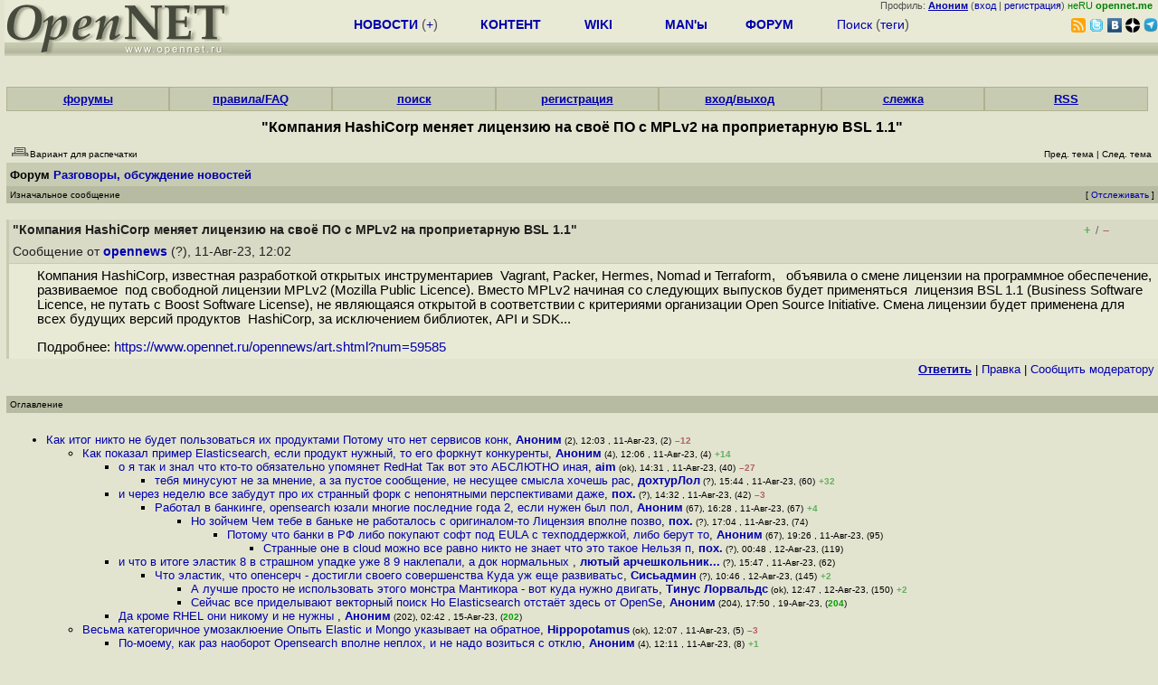

--- FILE ---
content_type: text/html; charset=koi8-r
request_url: https://opennet.ru/openforum/vsluhforumID3/131234.html?n=%F4%C9%CE%D5%D3%20%EC%CF%D2%D7%C1%CC%D8%C4%D3
body_size: 76934
content:
<HTML>
<HEAD>
<META HTTP-EQUIV="Content-Type" CONTENT="text/html; charset=koi8-r">
<META HTTP-EQUIV="Expires" CONTENT="Tue, 04 Dec 1996 21:00:00 GMT">
<META HTTP-EQUIV="Pragma" CONTENT="no-cache">
<meta name="viewport" content="width=device-width, initial-scale=1">
<link rel="icon" type="image/png" href="/favicon.png">
<TITLE>
forum.opennet.ru  - "Компания HashiCorp меняет лицензию на своё ПО с MPLv2 на проприетарную BSL 1.1" (190)
</TITLE>
<!-- Required Marker-->

   <link rel="alternate" type="application/rss+xml" href="/cgi-bin/openforum/rss_forum.cgi?forum=vsluhforumID3&om=131234" title="OpenNet Forum RSS">
   <script language="JavaScript" src="/openforum6.js"></script>
</HEAD>

<BODY BGCOLOR="#E3E4D0" TEXT="#505050">
<LINK REL="stylesheet" href="/opennet4.css" type="text/css">
<!--htdig_noindex-->
<FORM method="get" action="https://www.opennet.ru/search.shtml">
<aside>
<div style="width: 100%; text-align: right; font-size: 70%; background: #E9EAD6; margin-bottom:-10px;">
Профиль: <b><a href="/~" rel="nofollow" title="/~ - сводная страница участника"><u>Аноним</u></a></b> (<a href="https://www.opennet.ru/cgi-bin/openforum/vsluhboard.cgi?az=login">вход</a> | <a href="https://www.opennet.ru/cgi-bin/openforum/vsluhboard.cgi?az=user_register">регистрация</a>) <span style="color: green;" title="точка входа через CDN Cloudflare без домена RU">неRU <b>opennet.me</b>&nbsp;&nbsp;</span>

</div>

<TABLE BORDER=0 CELLSPACING=0 CELLPADDING=0 WIDTH="100%">
<TR>
<TD width=300 VALIGN="BOTTOM" BGCOLOR="#E9EAD6" style="background: #E9EAD6 url('/back.gif') repeat-x bottom left">
<A HREF="/"><IMG SRC="/opennet2.gif" HEIGHT=60 WIDTH=249 ALT="The OpenNET Project" BORDER="0"></A><br>
</TD>
<TD WIDTH=100 ALIGN=CENTER BGCOLOR="#E9EAD6" style="background: #E9EAD6 url('/back.gif') repeat-x bottom left">

</TD><TD WIDTH=50% ALIGN=CENTER BGCOLOR="#E9EAD6" style="background: #E9EAD6 url('/back.gif') repeat-x bottom left;padding-bottom:10px;">
<table width="100%" border=0>
<tr>
<td width="22%">
 <A HREF="https://www.opennet.ru/opennews/" class="h"><b>НОВОСТИ</b></A> (<a href="https://www.opennet.ru/news/opennet.shtml" class="h">+</a>)
</td><td width="18%%">
  <A HREF="https://www.opennet.ru/mp/" class="h"><b>КОНТЕНТ</b></A>
</td><td width="14%">
  <A HREF="http://wiki.opennet.ru" class="h"><b>WIKI</b></A>
</td><td width="14%">
   <A HREF="https://www.opennet.ru/man.shtml" class="h"><b>MAN'ы</b></A>
</td><td width="16%">
   <A HREF="https://www.opennet.ru/forum/" class="h"><b>ФОРУМ</b></A>
</td><td width="16%">
<A HREF="https://www.opennet.ru/search.shtml" class="h" onMouseOver="document.getElementById('form12').style.display='block';">Поиск</A>&nbsp;(<A HREF="https://www.opennet.ru/keywords/" class="h">теги</A>)
<INPUT id="form12" style="display: none;" type="text" size="10" name="words" value="" title='для поиска в google наберите "g фраза"'>
</td></tr>
</table>

</TD><TD align=right WIDTH=20% BGCOLOR="#E9EAD6" style="background: #E9EAD6 url('/back.gif') repeat-x bottom left;padding-bottom:5px;">

<a href="https://www.opennet.ru/opennews/opennews_all_utf.rss"><img src="/img/rss.png" height="16" width="16" alt="RSS" title="RSS" border="0"></a>&nbsp;<a href="https://twitter.com/opennetru"><img src="/twitter.png" height="16" width="16" alt="twitter" title="Twitter" border="0"></a>&nbsp;<a href="https://vk.com/opennet"><img src="/img/vkontakte.gif" height="16" width="16" title="ВКонтакте" border="0"></a>&nbsp;<a href="https://zen.yandex.ru/opennet"><img src="/img/zen.png" height="16" width="16" title="Yandex Zen" border="0"></a><!--&nbsp;<a href="https://www.facebook.com/OpenNet.News/"><img src="/img/facebook.gif" height="16" width="16" title="Facebook" border="0"></a>-->&nbsp;<a href="https://telegram.space/opennet_ru"><img src="/img/telegram2.png" height="16" width="16" title="Telegram" border="0"></a>
</TABLE>
</aside>

<style>
    .hdr_mobile {
	text-align: center; 
	display: none;
	margin: 0px;
	padding: 0px;
    }
</style>
<div class=hdr_mobile>
<div style="margin-left: auto; margin-right: auto; width: 100%; height: 70px; border:1px solid #b0b190; min-width: 360px; max-width: 600px; background: #E9EAD6 url('/back.gif') repeat-x bottom left;">
<div style="float:left; width: 249px; height: 60px; margin-top: 10px;">
<A HREF="/"><IMG SRC="/opennet2_lite.gif" style="height: 60px; width: 249px; border: 1px;" ALT="The OpenNET Project / Index page"></A>
</div>
<div style="float: left; text-align: center; height: 70px; width: 331px; padding: 5px; margin-left: 10px;">
<br><small>[ <a href="/opennews/">новости</a>&nbsp;/<a href="/opennews/?full_lines=15&amp;lines=15&amp;mid_lines=00">+++</a> | <a href="/forum/">форум</a> | <a href="/keywords/">теги</a>
| <a href="tg://resolve?domain=opennet_ru"><img src="/img/telegram2.png" height="16" width="16" title="Telegram" border="0" style="margin-bottom: -4px;"></a>
]</small>
</div>
</div>
</div>
<div style="clear: both;"></div>


<div style="float: left; width: 279; text-align: left;padding-right: 60px;" id=adv>
</div>
<div style="padding-top: 0px;position:absolute;left:50%;margin-left:-235px;width:470px;" id=adv2>
</div>
<div style="width: 279;float: right;" id=adv3>
</div>
<div style="clear: both;"></div>
<br>
</FORM>
<!--/htdig_noindex-->


<link REL="stylesheet" href="/openforum7.css" type="text/css">
<!-- Required Marker-->
<CENTER>
<div style="width: 100%; min-width: 360px; padding: 0px;">
<div class="tabm"><a href=/cgi-bin/openforum/vsluhboard.cgi?az=mark&forum=>форумы</a></div>
<div class="tabm"><a href=https://wiki.opennet.ru/ForumHelp>правила/FAQ</a></div>
<div class="tabm"><a href="/cgi-bin/opennet/ks_nick.cgi">поиск</a></div>
<div class="tabm"><a href=/cgi-bin/openforum/vsluhboard.cgi?az=user_register>регистрация</a></div>
<div class="tabm"><a href=/cgi-bin/openforum/vsluhboard.cgi?az=login>вход/выход</a></div>
<div class="tabm"><a href="/cgi-bin/openforum/bv.cgi" title="Слежение за новыми сообщениями в избранных нитях">слежка</a></div>
<div class="tabm"><a href="https://wiki.opennet.ru/ForumHelp#.D0.A1.D0.BF.D0.B8.D1.81.D0.BE.D0.BA_RSS_.D0.BA.D0.B0.D0.BD.D0.B0.D0.BB.D0.BE.D0.B2_.D1.84.D0.BE.D1.80.D1.83.D0.BC.D0.B0">RSS</a></div>
</div>
<br><br>

<!-- Required Marker-->

<!-- Required Marker-->
<font size="3" color="#000000">
<b>"Компания HashiCorp меняет лицензию на своё ПО с MPLv2 на проприетарную BSL 1.1"</b>
</font>
<!-- Required Marker-->

   <TABLE BORDER="0" WIDTH="100%" cellspacing="0" cellpadding="4">
   <TR><TD ALIGN="LEFT" VALIGN="BOTTOM" COLSPAN="2" bgcolor="#E3E4D0">
   <a href="https://www.opennet.ru/cgi-bin/openforum/vsluhboard.cgi?az=printer_format&om=131234&forum=vsluhforumID3" rel="nofollow"><img
   src="/openforum/Images/printer_friendly.gif" align="bottom" border="0"><font 
   SIZE="1"  
   color="#000000">Вариант для распечатки</font></a></TD>
   <TD ALIGN="RIGHT" VALIGN="BOTTOM" COLSPAN="2" BGCOLOR="#E3E4D0">
   <font color="#000000" size="1">
   <font color="#FF0000"><b></b></font>&nbsp;
   <br><font size="1" color="#000000" >
   <a href="https://www.opennet.ru/cgi-bin/openforum/vsluhboard.cgi?forum=vsluhforumID3&mark=131234&az=previous_topic&archive=&arc_date=" rel="nofollow"><font 
   size="1" color="#000000" >Пред. тема</font></a> |
   <a href="https://www.opennet.ru/cgi-bin/openforum/vsluhboard.cgi?forum=vsluhforumID3&mark=131234&az=next_topic&archive=&arc_date=" rel="nofollow"><font 
   size="1" color="#000000" >След. тема</font></a></font>&nbsp;</FONT></TD></TR>
      <TR><TH COLSPAN="4" ALIGN="LEFT" VALIGN="BOTTOM" BGCOLOR="#C7CBB1">
            <a href="https://www.opennet.ru/cgi-bin/openforum/vsluhboard.cgi"><font 
         color="#000000" size="2">Форум</font></a>
          
      <font color="#000000" size="2"><a href="https://www.opennet.ru/cgi-bin/openforum/vsluhboard.cgi?az=list&forum=vsluhforumID3&archive=&arc_date=">Разговоры, обсуждение новостей</a> </font>
         </TH></TR>
      <TR BGCOLOR="#B7BBA1">
      <TD ALIGN="LEFT" COLSPAN="2">
      <font SIZE="1" color="#000000">
      Изначальное сообщение</font></TD>
      <TD ALIGN="RIGHT" COLSPAN="2">
      <font SIZE="1" color="#000000">
      [ <a href="/cgi-bin/openforum/bv.cgi?act_add_thread=1&new_forum=vsluhforumID3&new_om=131234" title="Пометка нити для уведомления о новых сообщениях">Отслеживать</a> ] 
      </font></TD>
      </TR></TABLE>
<br>


      <TABLE BORDER="0" WIDTH="100%" CELLPADDING="4" Cellspacing="0"><TR id="m0"><TD class=fhdr>
    <a name="0"></a><a href="/openforum/vsluhforumID3/131234.html#0"></a> <b>"Компания HashiCorp меняет лицензию на своё ПО с MPLv2 на проприетарную BSL 1.1"</b> &nbsp;<script>s_n(858081720,'vsluhforumID3','opennews')</script></TD><TD class=fhdr2><span id="vt_2_3_131234_0" class=vt_d2><a href="#" onClick="return o_vote('2_3_131234_0',1);" title="Полезно"><span class=vt_p>+</span></a>/<a href="#" onClick="return o_vote('2_3_131234_0',-1);" title="Мусорный комментарий"><span class=vt_m>&ndash;</span></a></span></TD>
    <TD class=fhdr2 width="1%" rowspan=2><img src="/p.gif" width=40 height=40></TD></TR>
    <TR><TD class=fhdr colspan=2>Сообщение от <b><a href="/~opennews">opennews</a></b> (?), 11-Авг-23,&nbsp;12:02&nbsp;</td></tr>
    <TR><TD class=ftxt colspan=3>
<blockquote>
Компания HashiCorp, известная разработкой открытых инструментариев&nbsp;&nbsp;Vagrant, Packer, Hermes, Nomad и Terraform,&nbsp;&nbsp; объявила о смене лицензии на программное обеспечение, развиваемое&nbsp;&nbsp;под свободной лицензии MPLv2 (Mozilla Public Licence). Вместо MPLv2 начиная со следующих выпусков будет применяться&nbsp;&nbsp;лицензия BSL 1.1 (Business Software Licence, не путать с Boost Software License), не являющаяся открытой в соответствии с критериями организации Open Source Initiative. Смена лицензии будет применена для всех будущих версий продуктов&nbsp;&nbsp;HashiCorp, за исключением библиотек, API и SDK...<p>Подробнее: <a href="https://www.opennet.ru/opennews/art.shtml?num=59585">https://www.opennet.ru/opennews/art.shtml?num=59585</a><br>
</blockquote>
</TD></TR>
    <TR><TD class=fctl colspan=3> <a href="/cgi-bin/openforum/vsluhboard.cgi?quote=not_empty&az=post&forum=vsluhforumID3&om=131234&omm=0" rel="nofollow"><b><u>Ответить</u></b></a> | <a href="/cgi-bin/openforum/vsluhboard.cgi?az=edit&forum=vsluhforumID3&om=131234&omm=0" rel="nofollow">Правка</a> | <a href="/cgi-bin/openforum/vsluhboard.cgi?az=to_moderator&forum=vsluhforumID3&om=131234&omm=0" rel="nofollow">Cообщить модератору</a> </TD></TR></TABLE>
      <br>
         <TABLE BORDER="0" WIDTH="100%" cellspacing="0" cellpadding="4">
         <TR BGCOLOR="#B7BBA1">
         <TD ALIGN="LEFT">
         <font SIZE="1" color="#000000">
         <a name="TOP"></a>Оглавление</font></TD></TR></TABLE>
         <br><TABLE 
         BORDER="0" WIDTH="100%" cellspacing="0" cellpadding="4">
         <TR><TD ALIGN="LEFT" COLSPAN="2">
         <font SIZE="2" color="#000000">
         <ul>

            	    <li id="t131234_2"><a href="#2">Как итог никто не будет пользоваться их продуктами  Потому что нет сервисов конк</a>,
            	    <b><a href="/~Аноним">Аноним</a></b><font size="1"> (2), 12:03&nbsp;, 11-Авг-23, (2)</font> <span class=vt_mm title="всего: +9/-21">&ndash;12</span> 
	    	    &nbsp;<script>s_n(858081780,'vsluhforumID3','Аноним')</script></li><ul>

            	    <li id="t131234_4"><a href="#4">Как показал пример Elasticsearch, если продукт нужный, то его форкнут конкуренты</a>,
            	    <b><a href="/~Аноним">Аноним</a></b><font size="1"> (4), 12:06&nbsp;, 11-Авг-23, (4)</font> <span class=vt_pp title="всего: +14/-0">+14</span> 
		    &nbsp;<script>s_n(858081960,'vsluhforumID3','Аноним')</script></li><ul>

            	    <li id="t131234_40"><a href="#40">о я так и знал что кто-то обязательно упомянет RedHat  Так вот это АБСЛЮТНО иная</a>,
            	    <b><a href="/~aim">aim</a></b><font size="1"> (ok), 14:31&nbsp;, 11-Авг-23, (40)</font> <span class=vt_mm title="всего: +3/-30">&ndash;27</span> 
		    &nbsp;<script>s_n(858090660,'vsluhforumID3','aim')</script></li><ul>

            	    <li id="t131234_60"><a href="#60">тебя минусуют не за мнение, а за пустое сообщение, не несущее смысла  хочешь рас</a>,
            	    <b><a href="/~дохтурЛол">дохтурЛол</a></b><font size="1"> (?), 15:44&nbsp;, 11-Авг-23, (60)</font> <span class=vt_pp title="всего: +34/-2">+32</span> 
		    &nbsp;<script>s_n(858095040,'vsluhforumID3','дохтурЛол')</script></li></ul>

            	    <li id="t131234_42"><a href="#42">и через неделю все забудут про их странный форк с непонятными перспективами даже</a>,
            	    <b><a href="/~пох.">пох.</a></b><font size="1"> (?), 14:32&nbsp;, 11-Авг-23, (42)</font> <span class=vt_mm title="всего: +4/-7">&ndash;3</span> 
		    &nbsp;<script>s_n(858090720,'vsluhforumID3','пох.')</script></li><ul>

            	    <li id="t131234_67"><a href="#67">Работал в банкинге, opensearch юзали многие последние года 2, если нужен был пол</a>,
            	    <b><a href="/~Аноним">Аноним</a></b><font size="1"> (67), 16:28&nbsp;, 11-Авг-23, (67)</font> <span class=vt_pp title="всего: +4/-0">+4</span> 
		    &nbsp;<script>s_n(858097680,'vsluhforumID3','Аноним')</script></li><ul>

            	    <li id="t131234_74"><a href="#74">Но зойчем  Чем тебе в баньке не работалось с оригиналом-то Лицензия вполне позво</a>,
            	    <b><a href="/~пох.">пох.</a></b><font size="1"> (?), 17:04&nbsp;, 11-Авг-23, (74)</font>
		    &nbsp;<script>s_n(858099840,'vsluhforumID3','пох.')</script></li><ul>

            	    <li id="t131234_95"><a href="#95">Потому что банки в РФ либо покупают софт под EULA с техподдержкой, либо берут то</a>,
            	    <b><a href="/~Аноним">Аноним</a></b><font size="1"> (67), 19:26&nbsp;, 11-Авг-23, (95)</font>
		    &nbsp;<script>s_n(858108360,'vsluhforumID3','Аноним')</script></li><ul>

            	    <li id="t131234_119"><a href="#119">Странные оне    в cloud можно  все равно никто не знает что это такое   Нельзя п</a>,
            	    <b><a href="/~пох.">пох.</a></b><font size="1"> (?), 00:48&nbsp;, 12-Авг-23, (119)</font>
		    &nbsp;<script>s_n(858127680,'vsluhforumID3','пох.')</script></li></ul>
</ul>
</ul>
</ul>

            	    <li id="t131234_62"><a href="#62">и что в итоге  эластик 8 в страшном упадке  уже 8 9 наклепали, а док нормальных </a>,
            	    <b><a href="/~лютый арчешкольник...">лютый арчешкольник...</a></b><font size="1"> (?), 15:47&nbsp;, 11-Авг-23, (62)</font>
		    &nbsp;<script>s_n(858095220,'vsluhforumID3','лютый арчешкольник...')</script></li><ul>

            	    <li id="t131234_145"><a href="#145">Что эластик, что опенсерч - достигли своего  совершенства Куда уж еще развиватьс</a>,
            	    <b><a href="/~Сисьадмин">Сисьадмин</a></b><font size="1"> (?), 10:46&nbsp;, 12-Авг-23, (145)</font> <span class=vt_pp title="всего: +2/-0">+2</span> 
		    &nbsp;<script>s_n(858163560,'vsluhforumID3','Сисьадмин')</script></li><ul>

            	    <li id="t131234_150"><a href="#150">А лучше просто не использовать этого монстра  Мантикора - вот куда нужно двигать</a>,
            	    <b><a href="/~Тинус Лорвальдс">Тинус Лорвальдс</a></b><font size="1"> (ok), 12:47&nbsp;, 12-Авг-23, (150)</font> <span class=vt_pp title="всего: +2/-0">+2</span> 
		    &nbsp;<script>s_n(858170820,'vsluhforumID3','Тинус Лорвальдс')</script></li>
            	    <li id="t131234_204"><a href="#204">Сейчас все приделывают векторный поиск  Но Elasticsearch отстаёт здесь от OpenSe</a>,
            	    <b><a href="/~Аноним">Аноним</a></b><font size="1"> (204), 17:50&nbsp;, 19-Авг-23, (<font color="#00A000"><b>204</b></font>)</font>
		    &nbsp;<script>s_n(858793800,'vsluhforumID3','Аноним')</script></li></ul>
</ul>

            	    <li id="t131234_202"><a href="#202">Да кроме RHEL они никому и не нужны </a>,
            	    <b><a href="/~Аноним">Аноним</a></b><font size="1"> (202), 02:42&nbsp;, 15-Авг-23, (<font color="#00A000"><b>202</b></font>)</font>
		    &nbsp;<script>s_n(858393720,'vsluhforumID3','Аноним')</script></li></ul>

            	    <li id="t131234_5"><a href="#5">Весьма категоричное умозаклюение  Опыть Elastic и Mongo указывает на обратное</a>,
            	    <b><a href="/~Hippopotamus">Hippopotamus</a></b><font size="1"> (ok), 12:07&nbsp;, 11-Авг-23, (5)</font> <span class=vt_mm title="всего: +2/-5">&ndash;3</span> 
		    &nbsp;<script>s_n(858082020,'vsluhforumID3','Hippopotamus')</script></li><ul>

            	    <li id="t131234_8"><a href="#8">По-моему, как раз наоборот  Opensearch вполне неплох, и не надо возиться с отклю</a>,
            	    <b><a href="/~Аноним">Аноним</a></b><font size="1"> (4), 12:11&nbsp;, 11-Авг-23, (8)</font> <span class=vt_pp title="всего: +4/-3">+1</span> 
		    &nbsp;<script>s_n(858082260,'vsluhforumID3','Аноним')</script></li><ul>

            	    <li id="t131234_23"><a href="#23">Вы сами разрабатывали под ES  Что-нибудь за гранью поиска логов по ключевому сло</a>,
            	    <b><a href="/~Hippopotamus">Hippopotamus</a></b><font size="1"> (ok), 13:15&nbsp;, 11-Авг-23, (23)</font> <span class=vt_mm title="всего: +2/-5">&ndash;3</span> 
		    &nbsp;<script>s_n(858086100,'vsluhforumID3','Hippopotamus')</script></li><ul>

            	    <li id="t131234_33"><a href="#33">А примеры то будут Очень интересно как форк той же системы может внезапно не быт</a>,
            	    <b><a href="/~keydon">keydon</a></b><font size="1"> (ok), 14:07&nbsp;, 11-Авг-23, (33)</font> <span class=vt_pp title="всего: +5/-0">+5</span> 
		    &nbsp;<script>s_n(858089220,'vsluhforumID3','keydon')</script></li>
            	    <li id="t131234_61"><a href="#61">ваш аргумент не засчитан за неприведением фактов</a>,
            	    <b><a href="/~дохтурЛол">дохтурЛол</a></b><font size="1"> (?), 15:46&nbsp;, 11-Авг-23, (61)</font>
		    &nbsp;<script>s_n(858095160,'vsluhforumID3','дохтурЛол')</script></li>
            	    <li id="t131234_64"><a href="#64">булщитишь  в 8й ветке никаких кардинальных улучшений поиска нет  а javadoc-ов не</a>,
            	    <b><a href="/~лютый арчешкольник...">лютый арчешкольник...</a></b><font size="1"> (?), 15:50&nbsp;, 11-Авг-23, (64)</font>
		    &nbsp;<script>s_n(858095400,'vsluhforumID3','лютый арчешкольник...')</script></li>
            	    <li id="t131234_97"><a href="#97">Что ты там разрабатывал то  Умение врать  </a>,
            	    <b><a href="/~Аноним">Аноним</a></b><font size="1"> (97), 19:28&nbsp;, 11-Авг-23, (97)</font> <span class=vt_pp title="всего: +2/-0">+2</span> 
		    &nbsp;<script>s_n(858108480,'vsluhforumID3','Аноним')</script></li>
            	    <li id="t131234_107"><a href="#107">С ES вообще конкурировать очень трудно, потому что он уже давно не шевелится Нов</a>,
            	    <b><a href="/~Аноним">Аноним</a></b><font size="1"> (4), 20:05&nbsp;, 11-Авг-23, (107)</font>
		    &nbsp;<script>s_n(858110700,'vsluhforumID3','Аноним')</script></li><ul>

            	    <li id="t131234_120"><a href="#120">А чего там шевелить-то, в логосвалке с нескучным поиском Номерки версий - вроде </a>,
            	    <b><a href="/~пох.">пох.</a></b><font size="1"> (?), 00:50&nbsp;, 12-Авг-23, (120)</font>
		    &nbsp;<script>s_n(858127800,'vsluhforumID3','пох.')</script></li><ul>

            	    <li id="t131234_181"><a href="#181">А почему ты это логосвалкой называешь  Ну типа понятно, что часть ниши эластика-</a>,
            	    <b><a href="/~Аноним">Аноним</a></b><font size="1"> (67), 23:31&nbsp;, 12-Авг-23, (181)</font>
		    &nbsp;<script>s_n(858209460,'vsluhforumID3','Аноним')</script></li><ul>

            	    <li id="t131234_182"><a href="#182">потому что процентов 90 - как и клячхаусов - это именно оно  Мы налогали миллиар</a>,
            	    <b><a href="/~пох.">пох.</a></b><font size="1"> (?), 23:42&nbsp;, 12-Авг-23, (182)</font>
		    &nbsp;<script>s_n(858210120,'vsluhforumID3','пох.')</script></li>
            	    <li id="t131234_184"><a href="#184">Потому что это и есть логосвалка с вебинтерфейсом в которой есть поиск на базе A</a>,
            	    <b><a href="/~Аноним">Аноним</a></b><font size="1"> (184), 02:08&nbsp;, 13-Авг-23, (184)</font>
		    &nbsp;<script>s_n(858218880,'vsluhforumID3','Аноним')</script></li><ul>

            	    <li id="t131234_187"><a href="#187">Это что, секта Свидетелей Поха  Не зашкварно одного из самых ноющих желчегонных </a>,
            	    <b><a href="/~Аноним">Аноним</a></b><font size="1"> (187), 07:01&nbsp;, 13-Авг-23, (<font color="#00A000"><b>187</b></font>)</font>
		    &nbsp;<script>s_n(858236460,'vsluhforumID3','Аноним')</script></li><ul>

            	    <li id="t131234_188"><a href="#188">д-лы с молотками любую проблему пытаются решить как забивание гвоздя  результат </a>,
            	    <b><a href="/~пох.">пох.</a></b><font size="1"> (?), 08:16&nbsp;, 13-Авг-23, (<font color="#00A000"><b>188</b></font>)</font>
		    &nbsp;<script>s_n(858240960,'vsluhforumID3','пох.')</script></li>
            	    <li id="t131234_191"><a href="#191">С одной стороны, а какая вообще разница КТО говорит, если человек говорит правил</a>,
            	    <b><a href="/~Аноним">Аноним</a></b><font size="1"> (184), 16:08&nbsp;, 13-Авг-23, (<font color="#00A000"><b>191</b></font>)</font> <span class=vt_pp title="всего: +2/-0">+2</span> 
		    &nbsp;<script>s_n(858269280,'vsluhforumID3','Аноним')</script></li></ul>
</ul>
</ul>
</ul>
</ul>
</ul>
</ul>
</ul>

            	    <li id="t131234_94"><a href="#94">Высокий порог вхождения порождает качественно новый уровень предоставления услуг</a>,
            	    <b><a href="/~альфредо">альфредо</a></b><font size="1"> (?), 19:22&nbsp;, 11-Авг-23, (94)</font>
		    &nbsp;<script>s_n(858108120,'vsluhforumID3','альфредо')</script></li>
            	    <li id="t131234_112"><a href="#112"> при некоммерческом использовании или создании коммерческих систем, не конкуриру</a>,
            	    <b><a href="/~Аноним">Аноним</a></b><font size="1"> (112), 20:36&nbsp;, 11-Авг-23, (112)</font> <span class=vt_mm title="всего: +0/-1">&ndash;1</span> 
		    &nbsp;<script>s_n(858112560,'vsluhforumID3','Аноним')</script></li>
            	    <li id="t131234_147"><a href="#147">Да уже, попробуйте воспользоваться их продуктами     Уже давно блокирнули из Рос</a>,
            	    <b><a href="/~User999">User999</a></b><font size="1"> (?), 11:47&nbsp;, 12-Авг-23, (147)</font> <span class=vt_mm title="всего: +0/-1">&ndash;1</span> 
		    &nbsp;<script>s_n(858167220,'vsluhforumID3','User999')</script></li></ul>
<br>
            	    <li id="t131234_6"><a href="#6">Блин надо рассказать им всем про мою упоротую лицензию, которая примерно про то </a>,
            	    <b><a href="/~vitalif">vitalif</a></b><font size="1"> (ok), 12:08&nbsp;, 11-Авг-23, (6)</font>
	    	    &nbsp;<script>s_n(858082080,'vsluhforumID3','vitalif')</script></li><ul>

            	    <li id="t131234_11"><a href="#11">Насколько я знаю, для этого даже лицензию менять не нужно и все нормально работа</a>,
            	    <b><a href="/~Аноним">Аноним</a></b><font size="1"> (11), 12:17&nbsp;, 11-Авг-23, (11)</font> <span class=vt_mm title="всего: +0/-1">&ndash;1</span> 
		    &nbsp;<script>s_n(858082620,'vsluhforumID3','Аноним')</script></li>
            	    <li id="t131234_126"><a href="#126">Где почитать </a>,
            	    <b><a href="/~Аноним">Аноним</a></b><font size="1"> (126), 05:01&nbsp;, 12-Авг-23, (126)</font>
		    &nbsp;<script>s_n(858142860,'vsluhforumID3','Аноним')</script></li><ul>

            	    <li id="t131234_146"><a href="#146">https   git yourcmc ru vitalif vitastor src branch master VNPL-1 1 txthttps   gi</a>,
            	    <b><a href="/~vitalif">vitalif</a></b><font size="1"> (ok), 11:22&nbsp;, 12-Авг-23, (146)</font>
		    &nbsp;<script>s_n(858165720,'vsluhforumID3','vitalif')</script></li><ul>

            	    <li id="t131234_148"><a href="#148">И кто это тебе разрешил </a>,
            	    <b><a href="/~Аноним">Аноним</a></b><font size="1"> (148), 12:08&nbsp;, 12-Авг-23, (148)</font> <span class=vt_mm title="всего: +0/-2">&ndash;2</span> 
		    &nbsp;<script>s_n(858168480,'vsluhforumID3','Аноним')</script></li><ul>

            	    <li id="t131234_162"><a href="#162">А я не спрашивал разрешения  - Собсно и не обязан</a>,
            	    <b><a href="/~vitalif">vitalif</a></b><font size="1"> (ok), 15:23&nbsp;, 12-Авг-23, (162)</font>
		    &nbsp;<script>s_n(858180180,'vsluhforumID3','vitalif')</script></li></ul>

            	    <li id="t131234_175"><a href="#175">Интересные доклады, спасибо   </a>,
            	    <b><a href="/~Golangdev">Golangdev</a></b><font size="1"> (?), 19:20&nbsp;, 12-Авг-23, (175)</font>
		    &nbsp;<script>s_n(858194400,'vsluhforumID3','Golangdev')</script></li></ul>
</ul>

            	    <li id="t131234_189"><a href="#189">и как  работает лицензия  много коммерческого софта на витасторе </a>,
            	    <b><a href="/~Аноним">Аноним</a></b><font size="1"> (189), 13:13&nbsp;, 13-Авг-23, (<font color="#00A000"><b>189</b></font>)</font> <span class=vt_mm title="всего: +0/-1">&ndash;1</span> 
		    &nbsp;<script>s_n(858258780,'vsluhforumID3','Аноним')</script></li></ul>
<br>
            	    <li id="t131234_7"><a href="#7">Ещё один, 100500-й, повод, при выборе между nomad и k8s, выбрать кубик </a>,
            	    <b><a href="/~Аноним">Аноним</a></b><font size="1"> (4), 12:08&nbsp;, 11-Авг-23, (7)</font> <span class=vt_pp title="всего: +4/-3">+1</span> 
	    	    &nbsp;<script>s_n(858082080,'vsluhforumID3','Аноним')</script></li><ul>

            	    <li id="t131234_20"><a href="#20">Завтра k8s поменяет лицензию, что будем выбирать </a>,
            	    <b><a href="/~Anonimouse">Anonimouse</a></b><font size="1"> (?), 12:57&nbsp;, 11-Авг-23, (20)</font> <span class=vt_pp title="всего: +2/-1">+1</span> 
		    &nbsp;<script>s_n(858085020,'vsluhforumID3','Anonimouse')</script></li><ul>

            	    <li id="t131234_24"><a href="#24">Форкать  </a>,
            	    <b><a href="/~Аноним">Аноним</a></b><font size="1"> (24), 13:17&nbsp;, 11-Авг-23, (24)</font>
		    &nbsp;<script>s_n(858086220,'vsluhforumID3','Аноним')</script></li><ul>

            	    <li id="t131234_37"><a href="#37">форкать и  неужели сами писать будете или сидеть на последней версии мирясь с ба</a>,
            	    <b><a href="/~фтщтшь">фтщтшь</a></b><font size="1"> (?), 14:22&nbsp;, 11-Авг-23, (37)</font> <span class=vt_pp title="всего: +2/-0">+2</span> 
		    &nbsp;<script>s_n(858090120,'vsluhforumID3','фтщтшь')</script></li><ul>

            	    <li id="t131234_104"><a href="#104">Кубик - это прежде всего сообщество  Вот оно  мы  и будем писать  Как и сейчас п</a>,
            	    <b><a href="/~Аноним">Аноним</a></b><font size="1"> (4), 19:57&nbsp;, 11-Авг-23, (104)</font>
		    &nbsp;<script>s_n(858110220,'vsluhforumID3','Аноним')</script></li><ul>

            	    <li id="t131234_113"><a href="#113">И много наразвивало это сообщество у кубера есть статистика https   k8s devstats</a>,
            	    <b><a href="/~Аноним">Аноним</a></b><font size="1"> (113), 20:39&nbsp;, 11-Авг-23, (113)</font> <span class=vt_pp title="всего: +2/-0">+2</span> 
		    &nbsp;<script>s_n(858112740,'vsluhforumID3','Аноним')</script></li><ul>

            	    <li id="t131234_122"><a href="#122">Учитывая, что там список на 2026 позиций, очень недурно  Тем более, человек, кот</a>,
            	    <b><a href="/~Аноним.">Аноним.</a></b><font size="1"> (?), 01:56&nbsp;, 12-Авг-23, (122)</font>
		    &nbsp;<script>s_n(858131760,'vsluhforumID3','Аноним.')</script></li><ul>

            	    <li id="t131234_144"><a href="#144">Что именно  Что целое сообщество васянов контрибьютит в 10 раз меньше чем гугл, </a>,
            	    <b><a href="/~Аноним">Аноним</a></b><font size="1"> (113), 10:32&nbsp;, 12-Авг-23, (144)</font>
		    &nbsp;<script>s_n(858162720,'vsluhforumID3','Аноним')</script></li><ul>

            	    <li id="t131234_193"><a href="#193">Недурно то, что это открыто и доступно для свободного использования  А кто конкр</a>,
            	    <b><a href="/~pacman">pacman</a></b><font size="1"> (?), 19:33&nbsp;, 13-Авг-23, (<font color="#00A000"><b>193</b></font>)</font>
		    &nbsp;<script>s_n(858281580,'vsluhforumID3','pacman')</script></li>
            	    <li id="t131234_203"><a href="#203">Там надо подписывать Contributor License Agreement, что сильно уменьшает количес</a>,
            	    <b><a href="/~Аноним">Аноним</a></b><font size="1"> (203), 17:22&nbsp;, 15-Авг-23, (<font color="#00A000"><b>203</b></font>)</font>
		    &nbsp;<script>s_n(858446520,'vsluhforumID3','Аноним')</script></li></ul>
</ul>
</ul>
</ul>

            	    <li id="t131234_128"><a href="#128">куб и так форкнут по факту, облачные провайдеры пилят его под свои нужды </a>,
            	    <b><a href="/~Jh">Jh</a></b><font size="1"> (?), 06:21&nbsp;, 12-Авг-23, (128)</font>
		    &nbsp;<script>s_n(858147660,'vsluhforumID3','Jh')</script></li></ul>
</ul>

            	    <li id="t131234_69"><a href="#69">Ручками контейнеры для LXC комплектовать </a>,
            	    <b><a href="/~Аноним">Аноним</a></b><font size="1"> (69), 16:33&nbsp;, 11-Авг-23, (69)</font>
		    &nbsp;<script>s_n(858097980,'vsluhforumID3','Аноним')</script></li><ul>

            	    <li id="t131234_100"><a href="#100">Тогда уж зачем эти контейнеры, просто всё руками на одном серваке в хост-системе</a>,
            	    <b><a href="/~Аноним">Аноним</a></b><font size="1"> (4), 19:49&nbsp;, 11-Авг-23, (100)</font>
		    &nbsp;<script>s_n(858109740,'vsluhforumID3','Аноним')</script></li><ul>

            	    <li id="t131234_153"><a href="#153">Какая-никая изоляция, всё же </a>,
            	    <b><a href="/~Аноним">Аноним</a></b><font size="1"> (153), 13:18&nbsp;, 12-Авг-23, (153)</font>
		    &nbsp;<script>s_n(858172680,'vsluhforumID3','Аноним')</script></li></ul>
</ul>

            	    <li id="t131234_102"><a href="#102">Не поменяет  У HashiCorp, как и у Canonical, контрибуторы подписывают CLA с пере</a>,
            	    <b><a href="/~Аноним">Аноним</a></b><font size="1"> (4), 19:55&nbsp;, 11-Авг-23, (102)</font>
		    &nbsp;<script>s_n(858110100,'vsluhforumID3','Аноним')</script></li></ul>

            	    <li id="t131234_46"><a href="#46">Да этих оркестраторов контейнеров развелось, как мух  Вот только я ещё не видел </a>,
            	    <b><a href="/~Пряник">Пряник</a></b><font size="1"> (?), 14:35&nbsp;, 11-Авг-23, (46)</font> <span class=vt_mm title="всего: +1/-2">&ndash;1</span> 
		    &nbsp;<script>s_n(858090900,'vsluhforumID3','Пряник')</script></li><ul>

            	    <li id="t131234_82"><a href="#82">псс, парень, у меня есть для тебя микросервисное ПО  Заходи на эстакаду  мы ищем</a>,
            	    <b><a href="/~пох.">пох.</a></b><font size="1"> (?), 17:36&nbsp;, 11-Авг-23, (82)</font>
		    &nbsp;<script>s_n(858101760,'vsluhforumID3','пох.')</script></li><ul>

            	    <li id="t131234_90"><a href="#90">смузирыло   </a>,
            	    <b><a href="/~Sw00p aka Jerom">Sw00p aka Jerom</a></b><font size="1"> (?), 19:03&nbsp;, 11-Авг-23, (90)</font> <span class=vt_mm title="всего: +2/-4">&ndash;2</span> 
		    &nbsp;<script>s_n(858106980,'vsluhforumID3','Sw00p aka Jerom')</script></li><ul>

            	    <li id="t131234_121"><a href="#121">да какая нахрен разница    Лишь бы ныряло в эту субстанцию  А то очередной аутсо</a>,
            	    <b><a href="/~пох.">пох.</a></b><font size="1"> (?), 00:52&nbsp;, 12-Авг-23, (121)</font>
		    &nbsp;<script>s_n(858127920,'vsluhforumID3','пох.')</script></li><ul>

            	    <li id="t131234_134"><a href="#134">не всплыл это еще хорошо, значит умел погружаться, первый урок по плаванию  ой п</a>,
            	    <b><a href="/~Sw00p aka Jerom">Sw00p aka Jerom</a></b><font size="1"> (?), 09:01&nbsp;, 12-Авг-23, (134)</font>
		    &nbsp;<script>s_n(858157260,'vsluhforumID3','Sw00p aka Jerom')</script></li>
            	    <li id="t131234_186"><a href="#186">Все, кто умеет в это нырять, уже полтора года как хотят больших денег в крепкой </a>,
            	    <b><a href="/~Аноним">Аноним</a></b><font size="1"> (112), 03:42&nbsp;, 13-Авг-23, (186)</font> <span class=vt_pp title="всего: +1/-0">+1</span> 
		    &nbsp;<script>s_n(858224520,'vsluhforumID3','Аноним')</script></li><ul>

            	    <li id="t131234_201"><a href="#201">Это не там большие деньги в крепкой валюте, это здесь маленькие и в слабых  </a>,
            	    <b><a href="/~100р">100р</a></b><font size="1"> (?), 00:17&nbsp;, 15-Авг-23, (<font color="#00A000"><b>201</b></font>)</font> <span class=vt_pp title="всего: +1/-0">+1</span> 
		    &nbsp;<script>s_n(858385020,'vsluhforumID3','100р')</script></li></ul>
</ul>
</ul>
</ul>

            	    <li id="t131234_105"><a href="#105">А вы где работаете  В  пост советском НИИ, как  пох  Или вообще вдали от IT  юри</a>,
            	    <b><a href="/~Аноним">Аноним</a></b><font size="1"> (4), 19:59&nbsp;, 11-Авг-23, (105)</font> <span class=vt_pp title="всего: +1/-0">+1</span> 
		    &nbsp;<script>s_n(858110340,'vsluhforumID3','Аноним')</script></li><ul>

            	    <li id="t131234_206"><a href="#206">Пост советсткие НИИ уже используют контейнеры и иже с ними, не все конечно, но э</a>,
            	    <b><a href="/~BeLord">BeLord</a></b><font size="1"> (ok), 11:12&nbsp;, 05-Сен-23, (<font color="#00A000"><b>206</b></font>)</font>
		    &nbsp;<script>s_n(860238720,'vsluhforumID3','BeLord')</script></li></ul>
</ul>
</ul>
<br>
            	    <li id="t131234_9"><a href="#9">Почему-то этот аргумент постоянно приводят в качестве доказательства  не открыто</a>,
            	    <b><a href="/~Аноним">Аноним</a></b><font size="1"> (11), 12:11&nbsp;, 11-Авг-23, (9)</font> <span class=vt_mm title="всего: +3/-11">&ndash;8</span> 
	    	    &nbsp;<script>s_n(858082260,'vsluhforumID3','Аноним')</script></li><ul>

            	    <li id="t131234_12"><a href="#12">ты все-таки сгоняй почитай критерии OSI</a>,
            	    <b><a href="/~Аноним">Аноним</a></b><font size="1"> (12), 12:21&nbsp;, 11-Авг-23, (12)</font> <span class=vt_pp title="всего: +5/-4">+1</span> 
		    &nbsp;<script>s_n(858082860,'vsluhforumID3','Аноним')</script></li></ul>
<br>
            	    <li id="t131234_13"><a href="#13">Ничего, сделают свободных конкурентов  Да и terraform HCL2 уже много где использ</a>,
            	    <b><a href="/~Аноним">Аноним</a></b><font size="1"> (13), 12:23&nbsp;, 11-Авг-23, (13)</font>
	    	    &nbsp;<script>s_n(858082980,'vsluhforumID3','Аноним')</script></li><ul>

            	    <li id="t131234_14"><a href="#14">Зачем нужен terraform, который приходится гонять руками, если есть crossplane, к</a>,
            	    <b><a href="/~Аноним">Аноним</a></b><font size="1"> (4), 12:28&nbsp;, 11-Авг-23, (14)</font>
		    &nbsp;<script>s_n(858083280,'vsluhforumID3','Аноним')</script></li><ul>

            	    <li id="t131234_91"><a href="#91">crossplane - это умеет работать с железом кроме облаков </a>,
            	    <b><a href="/~scriptkiddis">scriptkiddis</a></b><font size="1"> (?), 19:09&nbsp;, 11-Авг-23, (91)</font>
		    &nbsp;<script>s_n(858107340,'vsluhforumID3','scriptkiddis')</script></li><ul>

            	    <li id="t131234_106"><a href="#106">Хм  А зачем облачному оркестратору  хоть terraform, хоть crossplane  работать с </a>,
            	    <b><a href="/~Аноним">Аноним</a></b><font size="1"> (4), 20:01&nbsp;, 11-Авг-23, (106)</font> <span class=vt_pp title="всего: +1/-0">+1</span> 
		    &nbsp;<script>s_n(858110460,'vsluhforumID3','Аноним')</script></li></ul>

            	    <li id="t131234_129"><a href="#129">Как мне вашим crossplane синхронизовать юзеров в keycloak </a>,
            	    <b><a href="/~Легивон">Легивон</a></b><font size="1"> (?), 07:45&nbsp;, 12-Авг-23, (129)</font> <span class=vt_pp title="всего: +1/-0">+1</span> 
		    &nbsp;<script>s_n(858152700,'vsluhforumID3','Легивон')</script></li></ul>
</ul>
<br>
            	    <li id="t131234_15"><a href="#15">Как смена лицензии поможет продукту в эквиваленте нормально работающего ПО  </a>,
            	    <b><a href="/~Аноним">Аноним</a></b><font size="1"> (15), 12:28&nbsp;, 11-Авг-23, (15)</font>
	    	    &nbsp;<script>s_n(858083280,'vsluhforumID3','Аноним')</script></li><ul>

            	    <li id="t131234_22"><a href="#22">корпорасты денюжку занесут     может быть </a>,
            	    <b><a href="/~1">1</a></b><font size="1"> (??), 12:59&nbsp;, 11-Авг-23, (22)</font>
		    &nbsp;<script>s_n(858085140,'vsluhforumID3','1')</script></li></ul>
<br>
            	    <li id="t131234_16"><a href="#16">Одобряю</a>,
            	    <b><a href="/~дАнон">дАнон</a></b><font size="1"> (?), 12:29&nbsp;, 11-Авг-23, (16)</font> <span class=vt_pp title="всего: +2/-1">+1</span> 
	    	    &nbsp;<script>s_n(858083340,'vsluhforumID3','дАнон')</script></li>
            	    <li id="t131234_19"><a href="#19">Интересно, а с чего мнение каких-то васянов из OSI стало критерием свободности л</a>,
            	    <b><a href="/~Анонин">Анонин</a></b><font size="1"> (?), 12:52&nbsp;, 11-Авг-23, (19)</font> <span class=vt_mm title="всего: +3/-5">&ndash;2</span> 
	    	    &nbsp;<script>s_n(858084720,'vsluhforumID3','Анонин')</script></li><ul>

            	    <li id="t131234_21"><a href="#21">Им не дали зарегистрировать торговую марку Open Source, именно поэтому критерии </a>,
            	    <b><a href="/~Аноним">Аноним</a></b><font size="1"> (11), 12:57&nbsp;, 11-Авг-23, (21)</font>
		    &nbsp;<script>s_n(858085020,'vsluhforumID3','Аноним')</script></li>
            	    <li id="t131234_28"><a href="#28">Не свободности, а открытости  Про свободу   8212  это FSF, а OSI   8212  про отк</a>,
            	    <b><a href="/~vdb">vdb</a></b><font size="1"> (?), 13:39&nbsp;, 11-Авг-23, (28)</font> <span class=vt_pp title="всего: +1/-0">+1</span> 
		    &nbsp;<script>s_n(858087540,'vsluhforumID3','vdb')</script></li><ul>

            	    <li id="t131234_29"><a href="#29">Не про открытость ПО, а про возможность использование торговой марки OSI </a>,
            	    <b><a href="/~Аноним">Аноним</a></b><font size="1"> (11), 13:46&nbsp;, 11-Авг-23, (29)</font> <span class=vt_pp title="всего: +2/-1">+1</span> 
		    &nbsp;<script>s_n(858087960,'vsluhforumID3','Аноним')</script></li>
            	    <li id="t131234_109"><a href="#109">Критерии свободности у них практически идентичны </a>,
            	    <b><a href="/~Аноним">Аноним</a></b><font size="1"> (112), 20:22&nbsp;, 11-Авг-23, (109)</font>
		    &nbsp;<script>s_n(858111720,'vsluhforumID3','Аноним')</script></li></ul>
</ul>
<br>
            	    <li id="t131234_25"><a href="#25">Это всё равно чтобы Линус разрешил использовать своё ядро только на своём личном</a>,
            	    <b><a href="/~Аноним">Аноним</a></b><font size="1"> (24), 13:19&nbsp;, 11-Авг-23, (25)</font>
	    	    &nbsp;<script>s_n(858086340,'vsluhforumID3','Аноним')</script></li><ul>

            	    <li id="t131234_26"><a href="#26">У меня в последнее время ощущение, что опенсорс пользователи какие то отрицатели</a>,
            	    <b><a href="/~Аноним">Аноним</a></b><font size="1"> (26), 13:32&nbsp;, 11-Авг-23, (26)</font> <span class=vt_mm title="всего: +2/-7">&ndash;5</span> 
		    &nbsp;<script>s_n(858087120,'vsluhforumID3','Аноним')</script></li><ul>

            	    <li id="t131234_31"><a href="#31">да это просто местное всю свою никчемную жизнь нищее одминье локалхостов и энике</a>,
            	    <b><a href="/~Аноним">Аноним</a></b><font size="1"> (31), 13:50&nbsp;, 11-Авг-23, (31)</font>
		    &nbsp;<script>s_n(858088200,'vsluhforumID3','Аноним')</script></li><ul>

            	    <li id="t131234_51"><a href="#51">По себе меряешь, но люди интереснее чем тебе кажется  Ты очень ограничен </a>,
            	    <b><a href="/~Аноним">Аноним</a></b><font size="1"> (2), 14:47&nbsp;, 11-Авг-23, (51)</font> <span class=vt_pp title="всего: +1/-0">+1</span> 
		    &nbsp;<script>s_n(858091620,'vsluhforumID3','Аноним')</script></li></ul>

            	    <li id="t131234_34"><a href="#34">Почему это латентные  Очень даже активные  Все отобрать и поделить Главное чтобы</a>,
            	    <b><a href="/~Анонимусс">Анонимусс</a></b><font size="1"> (?), 14:11&nbsp;, 11-Авг-23, (34)</font> <span class=vt_mm title="всего: +1/-3">&ndash;2</span> 
		    &nbsp;<script>s_n(858089460,'vsluhforumID3','Анонимусс')</script></li><ul>

            	    <li id="t131234_44"><a href="#44">донатами _невозможно_ финансировать разработку чего-то сложнее хеловротов Поэтом</a>,
            	    <b><a href="/~пох.">пох.</a></b><font size="1"> (?), 14:34&nbsp;, 11-Авг-23, (44)</font>
		    &nbsp;<script>s_n(858090840,'vsluhforumID3','пох.')</script></li><ul>

            	    <li id="t131234_49"><a href="#49">Но донаты могут улучшить ситуацию с финансированием и сделать менее зависимыми о</a>,
            	    <b><a href="/~Анонимусс">Анонимусс</a></b><font size="1"> (?), 14:44&nbsp;, 11-Авг-23, (49)</font>
		    &nbsp;<script>s_n(858091440,'vsluhforumID3','Анонимусс')</script></li>
            	    <li id="t131234_87"><a href="#87">Почему невозможно  Безусловно, если донаты запрятаны за тридевять земель на нико</a>,
            	    <b><a href="/~Аноним">Аноним</a></b><font size="1"> (87), 18:23&nbsp;, 11-Авг-23, (87)</font>
		    &nbsp;<script>s_n(858104580,'vsluhforumID3','Аноним')</script></li>
            	    <li id="t131234_152"><a href="#152">Ты, случаем, не из Восхода выходец </a>,
            	    <b><a href="/~Тинус Лорвальдс">Тинус Лорвальдс</a></b><font size="1"> (ok), 12:57&nbsp;, 12-Авг-23, (152)</font>
		    &nbsp;<script>s_n(858171420,'vsluhforumID3','Тинус Лорвальдс')</script></li></ul>

            	    <li id="t131234_81"><a href="#81">А донаты зачем в эту кучу приплёл  Многие донатят, и я сам донатил регулярно мно</a>,
            	    <b><a href="/~Аноним">Аноним</a></b><font size="1"> (81), 17:30&nbsp;, 11-Авг-23, (81)</font>
		    &nbsp;<script>s_n(858101400,'vsluhforumID3','Аноним')</script></li><ul>

            	    <li id="t131234_93"><a href="#93">Не приплел, а упомянул Это очень хорошо что ты и твое окружение донатит, но это </a>,
            	    <b><a href="/~Анонимусс">Анонимусс</a></b><font size="1"> (?), 19:21&nbsp;, 11-Авг-23, (93)</font> <span class=vt_pp title="всего: +1/-0">+1</span> 
		    &nbsp;<script>s_n(858108060,'vsluhforumID3','Анонимусс')</script></li><ul>

            	    <li id="t131234_110"><a href="#110">Сравнивать десктопные продукты, используемые в основном домашними пользователями</a>,
            	    <b><a href="/~Аноним">Аноним</a></b><font size="1"> (112), 20:28&nbsp;, 11-Авг-23, (110)</font> <span class=vt_mm title="всего: +0/-1">&ndash;1</span> 
		    &nbsp;<script>s_n(858112080,'vsluhforumID3','Аноним')</script></li><ul>

            	    <li id="t131234_114"><a href="#114">В начале этого треда вообще про ядро линукс Потом про опенсорс в целом </a>,
            	    <b><a href="/~Анонимусс">Анонимусс</a></b><font size="1"> (?), 20:50&nbsp;, 11-Авг-23, (114)</font>
		    &nbsp;<script>s_n(858113400,'vsluhforumID3','Анонимусс')</script></li></ul>

            	    <li id="t131234_123"><a href="#123">Когда я на этом сайте пытаюсь людям открыть глаза, что GNU FSF во главе Столлман</a>,
            	    <b><a href="/~cheburnator9000">cheburnator9000</a></b><font size="1"> (ok), 02:35&nbsp;, 12-Авг-23, (123)</font> <span class=vt_pp title="всего: +2/-0">+2</span> 
		    &nbsp;<script>s_n(858134100,'vsluhforumID3','cheburnator9000')</script></li><ul>

            	    <li id="t131234_142"><a href="#142">Столман и ФСФ появятся как чертик из табакерки в тот момент как кто-то богатеньк</a>,
            	    <b><a href="/~Анонин">Анонин</a></b><font size="1"> (?), 09:47&nbsp;, 12-Авг-23, (142)</font>
		    &nbsp;<script>s_n(858160020,'vsluhforumID3','Анонин')</script></li>
            	    <li id="t131234_143"><a href="#143">Нет смысла трать время  Я как-то спорил кто пишет ядро линукса  И ссылки на Linu</a>,
            	    <b><a href="/~Анонимусс">Анонимусс</a></b><font size="1"> (?), 09:51&nbsp;, 12-Авг-23, (143)</font>
		    &nbsp;<script>s_n(858160260,'vsluhforumID3','Анонимусс')</script></li><ul>

            	    <li id="t131234_155"><a href="#155">Конечно это миф, которым удобно прикрываеться в том числе от уплаты налогов  Мне</a>,
            	    <b><a href="/~Аноним">Аноним</a></b><font size="1"> (26), 13:22&nbsp;, 12-Авг-23, (155)</font>
		    &nbsp;<script>s_n(858172920,'vsluhforumID3','Аноним')</script></li><ul>

            	    <li id="t131234_159"><a href="#159">Про бесплатность никто не говорил  Речь шла про байку что  ядро пишется сообщест</a>,
            	    <b><a href="/~Анонимусс">Анонимусс</a></b><font size="1"> (?), 15:13&nbsp;, 12-Авг-23, (159)</font>
		    &nbsp;<script>s_n(858179580,'vsluhforumID3','Анонимусс')</script></li><ul>

            	    <li id="t131234_160"><a href="#160">Насколько мне известно, но ядро пишется за счет корпораций по типу майкрософт, i</a>,
            	    <b><a href="/~Аноним">Аноним</a></b><font size="1"> (26), 15:18&nbsp;, 12-Авг-23, (160)</font>
		    &nbsp;<script>s_n(858179880,'vsluhforumID3','Аноним')</script></li><ul>

            	    <li id="t131234_165"><a href="#165">Ну вот ты знаешь А зайди в какую-то тему про systemd, пульсу, pipewire, вейланд </a>,
            	    <b><a href="/~Анонимусс">Анонимусс</a></b><font size="1"> (?), 15:47&nbsp;, 12-Авг-23, (165)</font>
		    &nbsp;<script>s_n(858181620,'vsluhforumID3','Анонимусс')</script></li></ul>
</ul>
</ul>
</ul>
</ul>

            	    <li id="t131234_154"><a href="#154">Продолжай конечно  Продолжай верить в сказки  </a>,
            	    <b><a href="/~Аноним">Аноним</a></b><font size="1"> (26), 13:18&nbsp;, 12-Авг-23, (154)</font>
		    &nbsp;<script>s_n(858172680,'vsluhforumID3','Аноним')</script></li></ul>

            	    <li id="t131234_96"><a href="#96">А ведь это жирнючие проекты Вот разраб-одинчка, пишет аппы для андроида  пользую</a>,
            	    <b><a href="/~Анонимусс">Анонимусс</a></b><font size="1"> (?), 19:28&nbsp;, 11-Авг-23, (96)</font> <span class=vt_pp title="всего: +1/-0">+1</span> 
		    &nbsp;<script>s_n(858108480,'vsluhforumID3','Анонимусс')</script></li><ul>

            	    <li id="t131234_156"><a href="#156">Хватает конечно, потому что неиу никакой подписки гугл девелопер  Патреон учитыв</a>,
            	    <b><a href="/~Аноним">Аноним</a></b><font size="1"> (26), 13:24&nbsp;, 12-Авг-23, (156)</font>
		    &nbsp;<script>s_n(858173040,'vsluhforumID3','Аноним')</script></li><ul>

            	    <li id="t131234_157"><a href="#157">А у него нет рекламы в google play аппах  и разумеется нет в ф-дроид вариантах  </a>,
            	    <b><a href="/~Анонимусс">Анонимусс</a></b><font size="1"> (?), 14:07&nbsp;, 12-Авг-23, (157)</font>
		    &nbsp;<script>s_n(858175620,'vsluhforumID3','Анонимусс')</script></li></ul>
</ul>
</ul>
</ul>

            	    <li id="t131234_50"><a href="#50">Кроме тебя так никто не считает  Снимай корону  Лицензия просто позволяет корпам</a>,
            	    <b><a href="/~Аноним">Аноним</a></b><font size="1"> (2), 14:46&nbsp;, 11-Авг-23, (50)</font> <span class=vt_pp title="всего: +1/-0">+1</span> 
		    &nbsp;<script>s_n(858091560,'vsluhforumID3','Аноним')</script></li>
            	    <li id="t131234_185"><a href="#185">Потому что есть большая разница между rms, который самостоятельно написал сотни </a>,
            	    <b><a href="/~Аноним">Аноним</a></b><font size="1"> (112), 03:40&nbsp;, 13-Авг-23, (185)</font>
		    &nbsp;<script>s_n(858224400,'vsluhforumID3','Аноним')</script></li>
            	    <li id="t131234_192"><a href="#192">Коммунизм не про деньги, говорят  Читать не умеем   </a>,
            	    <b><a href="/~Аноним">Аноним</a></b><font size="1"> (192), 18:01&nbsp;, 13-Авг-23, (<font color="#00A000"><b>192</b></font>)</font> <span class=vt_mm title="всего: +0/-1">&ndash;1</span> 
		    &nbsp;<script>s_n(858276060,'vsluhforumID3','Аноним')</script></li></ul>

            	    <li id="t131234_39"><a href="#39">MS такая   подержите-ка мое пиво </a>,
            	    <b><a href="/~пох.">пох.</a></b><font size="1"> (?), 14:30&nbsp;, 11-Авг-23, (39)</font>
		    &nbsp;<script>s_n(858090600,'vsluhforumID3','пох.')</script></li><ul>

            	    <li id="t131234_52"><a href="#52">И облажался нет никаких мс на серверах, кроме там какого-нибудь стаковерфлоу  96</a>,
            	    <b><a href="/~Аноним">Аноним</a></b><font size="1"> (2), 14:48&nbsp;, 11-Авг-23, (52)</font> <span class=vt_mm title="всего: +0/-1">&ndash;1</span> 
		    &nbsp;<script>s_n(858091680,'vsluhforumID3','Аноним')</script></li><ul>

            	    <li id="t131234_68"><a href="#68">Это откуда такая статистика  Может из какой-то конкретной выборки   Всё, что я в</a>,
            	    <b><a href="/~1">1</a></b><font size="1"> (??), 16:28&nbsp;, 11-Авг-23, (68)</font>
		    &nbsp;<script>s_n(858097680,'vsluhforumID3','1')</script></li><ul>

            	    <li id="t131234_71"><a href="#71">У хостеров </a>,
            	    <b><a href="/~Аноним">Аноним</a></b><font size="1"> (69), 16:34&nbsp;, 11-Авг-23, (71)</font>
		    &nbsp;<script>s_n(858098040,'vsluhforumID3','Аноним')</script></li><ul>

            	    <li id="t131234_76"><a href="#76">DO, к сожалению, да, не весь сгорел У нормальных-то хостеров все ок с 2022, даже</a>,
            	    <b><a href="/~пох.">пох.</a></b><font size="1"> (?), 17:12&nbsp;, 11-Авг-23, (76)</font>
		    &nbsp;<script>s_n(858100320,'vsluhforumID3','пох.')</script></li></ul>

            	    <li id="t131234_75"><a href="#75">Ты забыл про миллиард васянских локалхостов в DO   - Воистину пое6да линoops, но</a>,
            	    <b><a href="/~пох.">пох.</a></b><font size="1"> (?), 17:09&nbsp;, 11-Авг-23, (75)</font>
		    &nbsp;<script>s_n(858100140,'vsluhforumID3','пох.')</script></li>
            	    <li id="t131234_111"><a href="#111">Так речь про другие сервера  Те, которые наружу в интернеты, чтобы хостить веб, </a>,
            	    <b><a href="/~Аноним">Аноним</a></b><font size="1"> (112), 20:33&nbsp;, 11-Авг-23, (111)</font>
		    &nbsp;<script>s_n(858112380,'vsluhforumID3','Аноним')</script></li></ul>
</ul>
</ul>

            	    <li id="t131234_124"><a href="#124">Совсем не правильная аналогия  Читайте первоисточник там написано BSL 1 1 is a s</a>,
            	    <b><a href="/~cheburnator9000">cheburnator9000</a></b><font size="1"> (ok), 02:42&nbsp;, 12-Авг-23, (124)</font>
		    &nbsp;<script>s_n(858134520,'vsluhforumID3','cheburnator9000')</script></li></ul>
<br>
            	    <li id="t131234_27"><a href="#27">А на hashicorp vault это все распространяется  </a>,
            	    <b><a href="/~Аноним12345">Аноним12345</a></b><font size="1"> (?), 13:32&nbsp;, 11-Авг-23, (27)</font> <span class=vt_pp title="всего: +2/-0">+2</span> 
	    	    &nbsp;<script>s_n(858087120,'vsluhforumID3','Аноним12345')</script></li><ul>

            	    <li id="t131234_35"><a href="#35">Да относится  слабо в гитхаб их посмотреть </a>,
            	    <b><a href="/~Заебус">Заебус</a></b><font size="1"> (?), 14:11&nbsp;, 11-Авг-23, (35)</font>
		    &nbsp;<script>s_n(858089460,'vsluhforumID3','Заебус')</script></li>
            	    <li id="t131234_45"><a href="#45">да  на все продукты включая vault, nomad, consul и утилиты типа пакера и вагрант</a>,
            	    <b><a href="/~aim">aim</a></b><font size="1"> (ok), 14:35&nbsp;, 11-Авг-23, (45)</font>
		    &nbsp;<script>s_n(858090900,'vsluhforumID3','aim')</script></li></ul>
<br>
            	    <li id="t131234_30"><a href="#30">Очередная хипстерская любимка вскрылась личиком Всё нормально, не пользовались, </a>,
            	    <b><a href="/~Tron is Whistling">Tron is Whistling</a></b><font size="1"> (?), 13:48&nbsp;, 11-Авг-23, (30)</font> <span class=vt_mm title="всего: +2/-3">&ndash;1</span> 
	    	    &nbsp;<script>s_n(858088080,'vsluhforumID3','Tron is Whistling')</script></li><ul>

            	    <li id="t131234_32"><a href="#32">конечно, ты ничем не пользуешься, ведь ты просто очередное местное безработное т</a>,
            	    <b><a href="/~Аноним">Аноним</a></b><font size="1"> (31), 13:51&nbsp;, 11-Авг-23, (32)</font>
		    &nbsp;<script>s_n(858088260,'vsluhforumID3','Аноним')</script></li><ul>

            	    <li id="t131234_43"><a href="#43">Понимаю, завязавшись на эту хрень настроение с перспективой платить - не особо  </a>,
            	    <b><a href="/~Tron is Whistling">Tron is Whistling</a></b><font size="1"> (?), 14:33&nbsp;, 11-Авг-23, (43)</font>
		    &nbsp;<script>s_n(858090780,'vsluhforumID3','Tron is Whistling')</script></li><ul>

            	    <li id="t131234_83"><a href="#83">Слушай, ну чо ты разнылся, ты ж не из своего кармана будешь оплачивать  этих ден</a>,
            	    <b><a href="/~пох.">пох.</a></b><font size="1"> (?), 17:39&nbsp;, 11-Авг-23, (83)</font> <span class=vt_pp title="всего: +1/-0">+1</span> 
		    &nbsp;<script>s_n(858101940,'vsluhforumID3','пох.')</script></li><ul>

            	    <li id="t131234_98"><a href="#98">Да я-то ж не буду, у меня всё ровно </a>,
            	    <b><a href="/~Tron is Whistling">Tron is Whistling</a></b><font size="1"> (?), 19:46&nbsp;, 11-Авг-23, (98)</font>
		    &nbsp;<script>s_n(858109560,'vsluhforumID3','Tron is Whistling')</script></li>
            	    <li id="t131234_99"><a href="#99">nginx нет, terraform нет, elasticsearch заменил три года назад  Красота </a>,
            	    <b><a href="/~Tron is Whistling">Tron is Whistling</a></b><font size="1"> (?), 19:47&nbsp;, 11-Авг-23, (99)</font>
		    &nbsp;<script>s_n(858109620,'vsluhforumID3','Tron is Whistling')</script></li></ul>
</ul>

            	    <li id="t131234_53"><a href="#53">А ты чего такое злой на свои 30к в мес сахара не можешь купить </a>,
            	    <b><a href="/~Аноним">Аноним</a></b><font size="1"> (2), 14:49&nbsp;, 11-Авг-23, (53)</font>
		    &nbsp;<script>s_n(858091740,'vsluhforumID3','Аноним')</script></li></ul>

            	    <li id="t131234_77"><a href="#77">ну без Vault вот - как ты девопсинишь  Все ключи от всего кучкой на локалхосте </a>,
            	    <b><a href="/~пох.">пох.</a></b><font size="1"> (?), 17:13&nbsp;, 11-Авг-23, (77)</font>
		    &nbsp;<script>s_n(858100380,'vsluhforumID3','пох.')</script></li><ul>

            	    <li id="t131234_117"><a href="#117">Честно Наколенка  Несколько подсистем под разные типы ключей Под SSL вообще люты</a>,
            	    <b><a href="/~Tron is Whistling">Tron is Whistling</a></b><font size="1"> (?), 22:40&nbsp;, 11-Авг-23, (117)</font>
		    &nbsp;<script>s_n(858120000,'vsluhforumID3','Tron is Whistling')</script></li><ul>

            	    <li id="t131234_118"><a href="#118"> почему под SSL лютый треш  потому что там вплоть до мультифакторки, когда неско</a>,
            	    <b><a href="/~Tron is Whistling">Tron is Whistling</a></b><font size="1"> (?), 22:42&nbsp;, 11-Авг-23, (118)</font>
		    &nbsp;<script>s_n(858120120,'vsluhforumID3','Tron is Whistling')</script></li>
            	    <li id="t131234_130"><a href="#130">Вы там в пограмирование играете вместо обеспечения потребностей бизнеса стандарт</a>,
            	    <b><a href="/~Легивон">Легивон</a></b><font size="1"> (?), 08:03&nbsp;, 12-Авг-23, (130)</font>
		    &nbsp;<script>s_n(858153780,'vsluhforumID3','Легивон')</script></li><ul>

            	    <li id="t131234_133"><a href="#133">И, как видишь, выигрывает - бизнес не пострадает от того что очередные неудачник</a>,
            	    <b><a href="/~пох.">пох.</a></b><font size="1"> (?), 09:00&nbsp;, 12-Авг-23, (133)</font>
		    &nbsp;<script>s_n(858157200,'vsluhforumID3','пох.')</script></li><ul>

            	    <li id="t131234_158"><a href="#158">Где он выигрывает  Не вижу Бизнес заплатил за изобретение велосипеда до того как</a>,
            	    <b><a href="/~Легивон">Легивон</a></b><font size="1"> (?), 15:08&nbsp;, 12-Авг-23, (158)</font>
		    &nbsp;<script>s_n(858179280,'vsluhforumID3','Легивон')</script></li><ul>

            	    <li id="t131234_163"><a href="#163">да не с твоими мозгами и увидеть-то бизнесу плевать как решалась проблема - уста</a>,
            	    <b><a href="/~пох.">пох.</a></b><font size="1"> (?), 15:39&nbsp;, 12-Авг-23, (163)</font>
		    &nbsp;<script>s_n(858181140,'vsluhforumID3','пох.')</script></li><ul>

            	    <li id="t131234_166"><a href="#166">А вот кстати да, уже наблюдал ребят, потерявших свои  предсказуемо разворачиваем</a>,
            	    <b><a href="/~Tron is Whistling">Tron is Whistling</a></b><font size="1"> (?), 15:47&nbsp;, 12-Авг-23, (166)</font>
		    &nbsp;<script>s_n(858181620,'vsluhforumID3','Tron is Whistling')</script></li><ul>

            	    <li id="t131234_167"><a href="#167"> а чо, она ж кластер в цефе, а цеф офигительно надёжен, он не подведёт Тьфумляна</a>,
            	    <b><a href="/~Tron is Whistling">Tron is Whistling</a></b><font size="1"> (?), 15:48&nbsp;, 12-Авг-23, (167)</font>
		    &nbsp;<script>s_n(858181680,'vsluhforumID3','Tron is Whistling')</script></li><ul>

            	    <li id="t131234_168"><a href="#168">Тёплый, ламповый, но зато с зональной репликацией, снапшотами и бэкапом Плюс бэк</a>,
            	    <b><a href="/~Tron is Whistling">Tron is Whistling</a></b><font size="1"> (?), 15:54&nbsp;, 12-Авг-23, (168)</font>
		    &nbsp;<script>s_n(858182040,'vsluhforumID3','Tron is Whistling')</script></li></ul>

            	    <li id="t131234_169"><a href="#169">так нет же ж конфигов, инфраструктура май асс это   к0к0к0 и улетела Впрочем, ал</a>,
            	    <b><a href="/~пох.">пох.</a></b><font size="1"> (?), 16:04&nbsp;, 12-Авг-23, (169)</font> <span class=vt_pp title="всего: +1/-0">+1</span> 
		    &nbsp;<script>s_n(858182640,'vsluhforumID3','пох.')</script></li><ul>

            	    <li id="t131234_170"><a href="#170">Бгг, ога </a>,
            	    <b><a href="/~Tron is Whistling">Tron is Whistling</a></b><font size="1"> (?), 16:08&nbsp;, 12-Авг-23, (170)</font>
		    &nbsp;<script>s_n(858182880,'vsluhforumID3','Tron is Whistling')</script></li></ul>
</ul>

            	    <li id="t131234_172"><a href="#172">Ядро своё уже написали под проект  А почему Можно Во-первых жить некоторое время</a>,
            	    <b><a href="/~Легивон">Легивон</a></b><font size="1"> (?), 17:30&nbsp;, 12-Авг-23, (172)</font> <span class=vt_pp title="всего: +1/-0">+1</span> 
		    &nbsp;<script>s_n(858187800,'vsluhforumID3','Легивон')</script></li><ul>

            	    <li id="t131234_177"><a href="#177">б-ть тут такой пузырь т-пейшей упертости и самодовольства, что я это даже коммен</a>,
            	    <b><a href="/~пох.">пох.</a></b><font size="1"> (?), 20:39&nbsp;, 12-Авг-23, (177)</font>
		    &nbsp;<script>s_n(858199140,'vsluhforumID3','пох.')</script></li><ul>

            	    <li id="t131234_195"><a href="#195">Лол да, чо, и прям без аналытика </a>,
            	    <b><a href="/~Tron is Whistling">Tron is Whistling</a></b><font size="1"> (?), 22:45&nbsp;, 13-Авг-23, (<font color="#00A000"><b>195</b></font>)</font>
		    &nbsp;<script>s_n(858293100,'vsluhforumID3','Tron is Whistling')</script></li></ul>

            	    <li id="t131234_205"><a href="#205">с уязвимым ПО для хранения ключей   Зашибись, вы ведь все этими руками делаете, </a>,
            	    <b><a href="/~пох.">пох.</a></b><font size="1"> (?), 19:29&nbsp;, 22-Авг-23, (<font color="#00A000"><b>205</b></font>)</font>
		    &nbsp;<script>s_n(859058940,'vsluhforumID3','пох.')</script></li></ul>
</ul>
</ul>
</ul>

            	    <li id="t131234_136"><a href="#136">Кто будет сопровождать Ну, всю команду разом думаю автобус не переедет  Хотя ино</a>,
            	    <b><a href="/~Tron is Whistling">Tron is Whistling</a></b><font size="1"> (?), 09:25&nbsp;, 12-Авг-23, (136)</font>
		    &nbsp;<script>s_n(858158700,'vsluhforumID3','Tron is Whistling')</script></li><ul>

            	    <li id="t131234_137"><a href="#137">В любом случае тулзы очень хорошо откомментированы - мало-мальски понимающий инж</a>,
            	    <b><a href="/~Tron is Whistling">Tron is Whistling</a></b><font size="1"> (?), 09:26&nbsp;, 12-Авг-23, (137)</font>
		    &nbsp;<script>s_n(858158760,'vsluhforumID3','Tron is Whistling')</script></li>
            	    <li id="t131234_161"><a href="#161">Это совершенно ошибочное мнение В девляпс культуре конфигурация - это код  И это</a>,
            	    <b><a href="/~Легивон">Легивон</a></b><font size="1"> (?), 15:22&nbsp;, 12-Авг-23, (161)</font>
		    &nbsp;<script>s_n(858180120,'vsluhforumID3','Легивон')</script></li><ul>

            	    <li id="t131234_164"><a href="#164">Ошибочное мнение в том, что в девляпсе есть какая-то культура С последним соглас</a>,
            	    <b><a href="/~Tron is Whistling">Tron is Whistling</a></b><font size="1"> (?), 15:41&nbsp;, 12-Авг-23, (164)</font> <span class=vt_pp title="всего: +1/-0">+1</span> 
		    &nbsp;<script>s_n(858181260,'vsluhforumID3','Tron is Whistling')</script></li></ul>
</ul>

            	    <li id="t131234_141"><a href="#141">Ну и да, вы вряд ли знаете, что такое  получать костыли в наследство  Интегрируй</a>,
            	    <b><a href="/~Tron is Whistling">Tron is Whistling</a></b><font size="1"> (?), 09:35&nbsp;, 12-Авг-23, (141)</font> <span class=vt_pp title="всего: +1/-0">+1</span> 
		    &nbsp;<script>s_n(858159300,'vsluhforumID3','Tron is Whistling')</script></li></ul>
</ul>
</ul>
</ul>
<br>
            	    <li id="t131234_36"><a href="#36">Помнится, на HackerNews в каждой новости про софт этой компании было столько вос</a>,
            	    <b><a href="/~Аноним">Аноним</a></b><font size="1"> (36), 14:17&nbsp;, 11-Авг-23, (36)</font> <span class=vt_pp title="всего: +4/-0">+4</span> 
	    	    &nbsp;<script>s_n(858089820,'vsluhforumID3','Аноним')</script></li><ul>

            	    <li id="t131234_56"><a href="#56">Ну так уже даже американские инвесторы открыто говорят о неминуемой рецессии в С</a>,
            	    <b><a href="/~Kuromi">Kuromi</a></b><font size="1"> (ok), 14:56&nbsp;, 11-Авг-23, (56)</font>
		    &nbsp;<script>s_n(858092160,'vsluhforumID3','Kuromi')</script></li><ul>

            	    <li id="t131234_85"><a href="#85">Все было ясно  Дом был обречен  Он не мог не сгореть </a>,
            	    <b><a href="/~пох.">пох.</a></b><font size="1"> (?), 18:06&nbsp;, 11-Авг-23, (85)</font> <span class=vt_pp title="всего: +3/-0">+3</span> 
		    &nbsp;<script>s_n(858103560,'vsluhforumID3','пох.')</script></li></ul>

            	    <li id="t131234_183"><a href="#183">Так вот чего он назвал фирму ПалкиКорп  У него фамилия ПалкиСначала Просто засса</a>,
            	    <b><a href="/~Аноним">Аноним</a></b><font size="1"> (183), 01:22&nbsp;, 13-Авг-23, (183)</font>
		    &nbsp;<script>s_n(858216120,'vsluhforumID3','Аноним')</script></li></ul>
<br>
            	    <li id="t131234_38"><a href="#38">Я не понимаю какой смыл в этих лицениях  лицензия не дает ни каких гарантий, что</a>,
            	    <b><a href="/~Аноним">Аноним</a></b><font size="1"> (38), 14:23&nbsp;, 11-Авг-23, (38)</font> <span class=vt_mm title="всего: +0/-2">&ndash;2</span> 
	    	    &nbsp;<script>s_n(858090180,'vsluhforumID3','Аноним')</script></li><ul>

            	    <li id="t131234_48"><a href="#48">Не понимаю, в чем смысл ПДД  Его же можно нарушить  Давайте отменим ПДД </a>,
            	    <b><a href="/~Аноним">Аноним</a></b><font size="1"> (12), 14:38&nbsp;, 11-Авг-23, (48)</font>
		    &nbsp;<script>s_n(858091080,'vsluhforumID3','Аноним')</script></li><ul>

            	    <li id="t131234_135"><a href="#135">Ну так ПДД по факту давно отменены Везде вместо них набор местечковых _привычек_</a>,
            	    <b><a href="/~пох.">пох.</a></b><font size="1"> (?), 09:14&nbsp;, 12-Авг-23, (135)</font>
		    &nbsp;<script>s_n(858158040,'vsluhforumID3','пох.')</script></li></ul>

            	    <li id="t131234_55"><a href="#55">Потому что ты дикарь и живешь в лесу  И не понимаешь что такое нормальное челове</a>,
            	    <b><a href="/~Аноним">Аноним</a></b><font size="1"> (2), 14:52&nbsp;, 11-Авг-23, (55)</font> <span class=vt_pp title="всего: +1/-0">+1</span> 
		    &nbsp;<script>s_n(858091920,'vsluhforumID3','Аноним')</script></li><ul>

            	    <li id="t131234_179"><a href="#179">а можно пример нормального человеческогону кроме израиля, конечно же</a>,
            	    <b><a href="/~Аноним">Аноним</a></b><font size="1"> (189), 20:57&nbsp;, 12-Авг-23, (179)</font>
		    &nbsp;<script>s_n(858200220,'vsluhforumID3','Аноним')</script></li></ul>
</ul>
<br>
            	    <li id="t131234_41"><a href="#41">Открыли америку  Почти вся проприетарщина так и делает  Опенсурц - это миф для л</a>,
            	    <b><a href="/~Аноним">Аноним</a></b><font size="1"> (41), 14:31&nbsp;, 11-Авг-23, (41)</font> <span class=vt_mm title="всего: +0/-4">&ndash;4</span> 
	    	    &nbsp;<script>s_n(858090660,'vsluhforumID3','Аноним')</script></li><ul>

            	    <li id="t131234_47"><a href="#47">как  лярды  на макоси связаны с ядром Linux  вы в курсе же что в MacOS своё ядро</a>,
            	    <b><a href="/~aim">aim</a></b><font size="1"> (ok), 14:36&nbsp;, 11-Авг-23, (47)</font> <span class=vt_mm title="всего: +1/-2">&ndash;1</span> 
		    &nbsp;<script>s_n(858090960,'vsluhforumID3','aim')</script></li>
            	    <li id="t131234_54"><a href="#54">Исчо раз Линукс пишут корпы именно потому что GPL помогает им безопасно инвестир</a>,
            	    <b><a href="/~Аноним">Аноним</a></b><font size="1"> (2), 14:50&nbsp;, 11-Авг-23, (54)</font> <span class=vt_mm title="всего: +0/-1">&ndash;1</span> 
		    &nbsp;<script>s_n(858091800,'vsluhforumID3','Аноним')</script></li><ul>

            	    <li id="t131234_63"><a href="#63">Перечитайте еще раз условия GPL  GPL как раз помогает корпам использовать чужой </a>,
            	    <b><a href="/~Анонин">Анонин</a></b><font size="1"> (?), 15:50&nbsp;, 11-Авг-23, (63)</font> <span class=vt_pp title="всего: +4/-1">+3</span> 
		    &nbsp;<script>s_n(858095400,'vsluhforumID3','Анонин')</script></li></ul>

            	    <li id="t131234_125"><a href="#125">Идеи не лицензируются, лицензируется реализация </a>,
            	    <b><a href="/~WE">WE</a></b><font size="1"> (?), 03:44&nbsp;, 12-Авг-23, (125)</font>
		    &nbsp;<script>s_n(858138240,'vsluhforumID3','WE')</script></li><ul>

            	    <li id="t131234_131"><a href="#131">это зависит от опыта патентователя   лицензия, конечно выдается на использование</a>,
            	    <b><a href="/~ыы">ыы</a></b><font size="1"> (?), 08:14&nbsp;, 12-Авг-23, (131)</font>
		    &nbsp;<script>s_n(858154440,'vsluhforumID3','ыы')</script></li></ul>
</ul>
<br>
            	    <li id="t131234_57"><a href="#57">Терь сбертех купит у них лицуху </a>,
            	    <b><a href="/~mos87">mos87</a></b><font size="1"> (ok), 15:03&nbsp;, 11-Авг-23, (57)</font>
	    	    &nbsp;<script>s_n(858092580,'vsluhforumID3','mos87')</script></li><ul>

            	    <li id="t131234_78"><a href="#78">зачем   Ведь можно ж просто сильнее отп-ть своих рабов  народ что-то массово поб</a>,
            	    <b><a href="/~пох.">пох.</a></b><font size="1"> (?), 17:15&nbsp;, 11-Авг-23, (78)</font>
		    &nbsp;<script>s_n(858100500,'vsluhforumID3','пох.')</script></li></ul>
<br>
            	    <li id="t131234_58"><a href="#58">Что мешает хачи-корп начать иак же   171 паразитировать  187  на своих разработк</a>,
            	    <b><a href="/~pashev.ru">pashev.ru</a></b><font size="1"> (?), 15:06&nbsp;, 11-Авг-23, (58)</font> <span class=vt_mm title="всего: +0/-2">&ndash;2</span> 
	    	    &nbsp;<script>s_n(858092760,'vsluhforumID3','pashev.ru')</script></li><ul>

            	    <li id="t131234_79"><a href="#79">так вот - те, другие паразиты  Которые  и без вас неплохо справятся с ВАШИМ дело</a>,
            	    <b><a href="/~пох.">пох.</a></b><font size="1"> (?), 17:17&nbsp;, 11-Авг-23, (79)</font> <span class=vt_mm title="всего: +0/-1">&ndash;1</span> 
		    &nbsp;<script>s_n(858100620,'vsluhforumID3','пох.')</script></li><ul>

            	    <li id="t131234_138"><a href="#138">В гранит  100  факт </a>,
            	    <b><a href="/~Tron is Whistling">Tron is Whistling</a></b><font size="1"> (?), 09:29&nbsp;, 12-Авг-23, (138)</font>
		    &nbsp;<script>s_n(858158940,'vsluhforumID3','Tron is Whistling')</script></li><ul>

            	    <li id="t131234_173"><a href="#173">Вы оба слабоумные  В хачи-корп один человек что ли работает </a>,
            	    <b><a href="/~pashev.ru">pashev.ru</a></b><font size="1"> (?), 18:41&nbsp;, 12-Авг-23, (173)</font> <span class=vt_mm title="всего: +0/-1">&ndash;1</span> 
		    &nbsp;<script>s_n(858192060,'vsluhforumID3','pashev.ru')</script></li></ul>
</ul>

            	    <li id="t131234_127"><a href="#127">Разработчик компьютерной игры не пишет ОС для запуска своей игры на ПК </a>,
            	    <b><a href="/~Аноним">Аноним</a></b><font size="1"> (126), 05:06&nbsp;, 12-Авг-23, (127)</font> <span class=vt_mm title="всего: +0/-3">&ndash;3</span> 
		    &nbsp;<script>s_n(858143160,'vsluhforumID3','Аноним')</script></li><ul>

            	    <li id="t131234_139"><a href="#139">Ты не поверишь Внутренности современных игрух по сложности вполне себе сопостави</a>,
            	    <b><a href="/~Tron is Whistling">Tron is Whistling</a></b><font size="1"> (?), 09:30&nbsp;, 12-Авг-23, (139)</font> <span class=vt_pp title="всего: +1/-0">+1</span> 
		    &nbsp;<script>s_n(858159000,'vsluhforumID3','Tron is Whistling')</script></li>
            	    <li id="t131234_174"><a href="#174">В хачи-корп один человек работает </a>,
            	    <b><a href="/~pashev.ru">pashev.ru</a></b><font size="1"> (?), 18:41&nbsp;, 12-Авг-23, (174)</font>
		    &nbsp;<script>s_n(858192060,'vsluhforumID3','pashev.ru')</script></li></ul>
</ul>
<br>
            	    <li id="t131234_59"><a href="#59">Компания хачикорп меняет лицензию на BSL  На самом деле, конечно, подразумевая B</a>,
            	    <b><a href="/~Аноним">Аноним</a></b><font size="1"> (-), 15:35&nbsp;, 11-Авг-23, (59)</font> <span class=vt_pp title="всего: +3/-0">+3</span> 
	    	    &nbsp;<script>s_n(858094500,'vsluhforumID3','Аноним')</script></li><ul>

            	    <li id="t131234_103"><a href="#103">Когда выкидывают проект переходят на арач  Когда бабос прет на что-то типа бсл </a>,
            	    <b><a href="/~Аноним">Аноним</a></b><font size="1"> (103), 19:56&nbsp;, 11-Авг-23, (103)</font>
		    &nbsp;<script>s_n(858110160,'vsluhforumID3','Аноним')</script></li></ul>
<br>
            	    <li id="t131234_66"><a href="#66">Чем agpl не угодил  как раз от облачных  халявщиков  защита</a>,
            	    <b><a href="/~Аноним">Аноним</a></b><font size="1"> (66), 16:19&nbsp;, 11-Авг-23, (66)</font>
	    	    &nbsp;<script>s_n(858097140,'vsluhforumID3','Аноним')</script></li><ul>

            	    <li id="t131234_72"><a href="#72"> End users can continue to copy, modify, and redistribute the code for all non-c</a>,
            	    <b><a href="/~Аноним">Аноним</a></b><font size="1"> (36), 16:40&nbsp;, 11-Авг-23, (72)</font> <span class=vt_pp title="всего: +2/-0">+2</span> 
		    &nbsp;<script>s_n(858098400,'vsluhforumID3','Аноним')</script></li><ul>

            	    <li id="t131234_80"><a href="#80">дык, предполагается что они просто дадут денех и не будут подпадать под ограниче</a>,
            	    <b><a href="/~пох.">пох.</a></b><font size="1"> (?), 17:18&nbsp;, 11-Авг-23, (80)</font> <span class=vt_pp title="всего: +1/-0">+1</span> 
		    &nbsp;<script>s_n(858100680,'vsluhforumID3','пох.')</script></li></ul>
</ul>
<br>
            	    <li id="t131234_86"><a href="#86">Да молодцы ребята, всё правильно делают  GPL -- для сообщества, пермиссив -- для</a>,
            	    <b><a href="/~Анониссимус">Анониссимус</a></b><font size="1"> (?), 18:11&nbsp;, 11-Авг-23, (86)</font> <span class=vt_pp title="всего: +1/-0">+1</span> 
	    	    &nbsp;<script>s_n(858103860,'vsluhforumID3','Анониссимус')</script></li><ul>

            	    <li id="t131234_89"><a href="#89">Ты хотел сказать вот такие  собственнические  </a>,
            	    <b><a href="/~Аноним">Аноним</a></b><font size="1"> (-), 18:39&nbsp;, 11-Авг-23, (89)</font>
		    &nbsp;<script>s_n(858105540,'vsluhforumID3','Аноним')</script></li><ul>

            	    <li id="t131234_92"><a href="#92">Можно сказать и так  А что плохого  Они разрабатывают продукт, зарабатывают день</a>,
            	    <b><a href="/~Анониссимус">Анониссимус</a></b><font size="1"> (?), 19:18&nbsp;, 11-Авг-23, (92)</font> <span class=vt_pp title="всего: +1/-0">+1</span> 
		    &nbsp;<script>s_n(858107880,'vsluhforumID3','Анониссимус')</script></li>
            	    <li id="t131234_115"><a href="#115">Как не по-коммунистически, да </a>,
            	    <b><a href="/~Аноним">Аноним</a></b><font size="1"> (115), 22:00&nbsp;, 11-Авг-23, (115)</font>
		    &nbsp;<script>s_n(858117600,'vsluhforumID3','Аноним')</script></li><ul>

            	    <li id="t131234_149"><a href="#149">Копилефт Не Есть Коммунизм  Свободивцы против коммунизма </a>,
            	    <b><a href="/~Аноним">Аноним</a></b><font size="1"> (149), 12:28&nbsp;, 12-Авг-23, (149)</font> <span class=vt_pp title="всего: +1/-0">+1</span> 
		    &nbsp;<script>s_n(858169680,'vsluhforumID3','Аноним')</script></li></ul>
</ul>
</ul>
<br>
            	    <li id="t131234_108"><a href="#108">Видимо ветром немного здорового смысла надуло </a>,
            	    <b><a href="/~Аноним">Аноним</a></b><font size="1"> (108), 20:07&nbsp;, 11-Авг-23, (108)</font> <span class=vt_pp title="всего: +2/-1">+1</span> 
	    	    &nbsp;<script>s_n(858110820,'vsluhforumID3','Аноним')</script></li>
            	    <li id="t131234_132"><a href="#132">На opensearch перешли без каких-либо проблем  Можно даже сказать что только выиг</a>,
            	    <b><a href="/~Легивон">Легивон</a></b><font size="1"> (?), 08:21&nbsp;, 12-Авг-23, (132)</font>
	    	    &nbsp;<script>s_n(858154860,'vsluhforumID3','Легивон')</script></li><ul>

            	    <li id="t131234_140"><a href="#140">Тем временем наколенное решение продолжает работать уже много-много лет, не прос</a>,
            	    <b><a href="/~Tron is Whistling">Tron is Whistling</a></b><font size="1"> (?), 09:33&nbsp;, 12-Авг-23, (140)</font> <span class=vt_pp title="всего: +2/-0">+2</span> 
		    &nbsp;<script>s_n(858159180,'vsluhforumID3','Tron is Whistling')</script></li></ul>
<br>
            	    <li id="t131234_176"><a href="#176">Туда им и дорога  Жаль только Terraform, популярная штука с кучей модулей  или к</a>,
            	    <b><a href="/~Golangdev">Golangdev</a></b><font size="1"> (?), 19:22&nbsp;, 12-Авг-23, (176)</font>
	    	    &nbsp;<script>s_n(858194520,'vsluhforumID3','Golangdev')</script></li>
            	    <li id="t131234_190"><a href="#190">Забавное название компании, как из киберпанковской книги  </a>,
            	    <b><a href="/~a_kusb">a_kusb</a></b><font size="1"> (ok), 14:54&nbsp;, 13-Авг-23, (<font color="#00A000"><b>190</b></font>)</font>
	    	    &nbsp;<script>s_n(858264840,'vsluhforumID3','a_kusb')</script></li>
            	    <li id="t131234_194"><a href="#194">Да и похрен на них  Все равно конторы все чаще юзают другие альтернативы  Благо </a>,
            	    <b><a href="/~Аноним">Аноним</a></b><font size="1"> (194), 20:51&nbsp;, 13-Авг-23, (<font color="#00A000"><b>194</b></font>)</font>
	    	    &nbsp;<script>s_n(858286260,'vsluhforumID3','Аноним')</script></li><ul>

            	    <li id="t131234_196"><a href="#196">И какая альтернатива для terraform Расскажите, очень интересно </a>,
            	    <b><a href="/~Легивон">Легивон</a></b><font size="1"> (?), 06:55&nbsp;, 14-Авг-23, (<font color="#00A000"><b>196</b></font>)</font>
		    &nbsp;<script>s_n(858322500,'vsluhforumID3','Легивон')</script></li><ul>

            	    <li id="t131234_197"><a href="#197">Тебе ясно и чётко дали понять - юзай копилефт и почитай Столлмана </a>,
            	    <b><a href="/~Аноним">Аноним</a></b><font size="1"> (-), 10:50&nbsp;, 14-Авг-23, (<font color="#00A000"><b>197</b></font>)</font>
		    &nbsp;<script>s_n(858336600,'vsluhforumID3','Аноним')</script></li>
            	    <li id="t131234_199"><a href="#199">Pulumi   </a>,
            	    <b><a href="/~cadmi">cadmi</a></b><font size="1"> (?), 15:38&nbsp;, 14-Авг-23, (<font color="#00A000"><b>199</b></font>)</font>
		    &nbsp;<script>s_n(858353880,'vsluhforumID3','cadmi')</script></li></ul>
</ul>
<br>
            	    <li id="t131234_198"><a href="#198">как обычно, чем больше пользователей, тем лучше </a>,
            	    <b><a href="/~just yet it">just yet it</a></b><font size="1"> (?), 13:56&nbsp;, 14-Авг-23, (<font color="#00A000"><b>198</b></font>)</font>
	    	    &nbsp;<script>s_n(858347760,'vsluhforumID3','just yet it')</script></li>
            	    <li id="t131234_200"><a href="#200">Читаю и угораю  Названия своих продуктов не иначе как из мира игростроя угнали  </a>,
            	    <b><a href="/~InuYasha">InuYasha</a></b><font size="1"> (??), 22:10&nbsp;, 14-Авг-23, (<font color="#00A000"><b>200</b></font>)</font>
	    	    &nbsp;<script>s_n(858377400,'vsluhforumID3','InuYasha')</script></li></ul>

<span style="display: none;" id="level1_list_131234">2,6,7,9,13,15,16,19,25,27,30,36,38,41,57,58,59,66,86,108,132,176,190,194,198,200</span>

         </font></TD></TR></TABLE><p style="border-left: 1px dashed #D0D090;">
         <TABLE BORDER="0" WIDTH="100%" cellspacing="0" cellpadding="4">
         <TR><TD ALIGN="right" COLSPAN="2">
         </TD></TR></TABLE><TABLE BORDER="0" WIDTH="100%" 
         cellspacing="0" cellpadding="4">
         <TR BGCOLOR="#B7BBA1">
         <TD ALIGN="LEFT">
         <font SIZE="1" color="#000000">
         Сообщения
         </font></TD>
         <TD ALIGN="RIGHT" style="font-size: 70%;">[<a href="https://www.opennet.ru/cgi-bin/openforum/vsluhboard.cgi?az=ubb_mode&type=ubb" title="Режим вывода ответов последоватльным списком" rel="nofollow">Сортировка по времени</a> | <a href="/cgi-bin/openforum/rss_forum.cgi?forum=vsluhforumID3&om=131234" style="color: rgb(255, 102, 0);" rel="nofollow">RSS</a>]</TD></TR></TABLE><br><br><TABLE BORDER="0" WIDTH="100%" CELLPADDING="4" Cellspacing="0"><TR id="m2"><TD class=fhdr>
    <a name="2"></a><a href="/openforum/vsluhforumID3/131234.html#2">2. </a> <b>"Компания HashiCorp меняет лицензию на своё ПО с MPLv2 на про..."</b> &nbsp;<script>s_n(858081780,'vsluhforumID3','Аноним')</script></TD><TD class=fhdr2><span id="vt_2_3_131234_2" class=vt_d2><span class=vt_mm title="всего: +9/-21">&ndash;12</span> <a href="#" onClick="return o_vote('2_3_131234_2',1);" title="Полезно"><span class=vt_p>+</span></a>/<a href="#" onClick="return o_vote('2_3_131234_2',-1);" title="Мусорный комментарий"><span class=vt_m>&ndash;</span></a></span></TD>
    <TD class=fhdr2 width="1%" rowspan=2><img src="/p.gif" width=40 height=40></TD></TR>
    <TR><TD class=fhdr colspan=2>Сообщение от <b><a href="/~%E1%CE%CF%CE%C9%CD">Аноним</a></b> (2), 11-Авг-23,&nbsp;12:03&nbsp;</td></tr>
    <TR><TD class=ftxt colspan=3>
<blockquote>
Как итог никто не будет пользоваться их продуктами. Потому что нет сервисов конкурентов. А без конкуренции они скатятся на дно дна.<br>
</blockquote>
</TD></TR>
    <TR><TD class=fctl colspan=3> <a href="/cgi-bin/openforum/vsluhboard.cgi?quote=not_empty&az=post&forum=vsluhforumID3&om=131234&omm=2" rel="nofollow"><b><u>Ответить</u></b></a> | <a href="/cgi-bin/openforum/vsluhboard.cgi?az=edit&forum=vsluhforumID3&om=131234&omm=2" rel="nofollow">Правка</a> | <a href="#t131234_2" onClick="hl(['t131234_2','m2'])">Наверх</a> | <a href="/cgi-bin/openforum/vsluhboard.cgi?az=to_moderator&forum=vsluhforumID3&om=131234&omm=2" rel="nofollow">Cообщить модератору</a> </TD></TR></TABLE><br><TABLE BORDER="0" WIDTH="100%" CELLPADDING="4" Cellspacing="0"><tr><td rowspan="5" width="18"><img src="/openforum/Images/blank.gif" width="18" height="10"></td></tr><TR id="m4"><TD class=fhdr>
    <a name="4"></a><a href="/openforum/vsluhforumID3/131234.html#4">4. </a> <b>"Компания HashiCorp меняет лицензию на своё ПО с MPLv2 на про..."</b> &nbsp;<script>s_n(858081960,'vsluhforumID3','Аноним')</script></TD><TD class=fhdr2><span id="vt_2_3_131234_4" class=vt_d2><span class=vt_pp title="всего: +14/-0">+14</span> <a href="#" onClick="return o_vote('2_3_131234_4',1);" title="Полезно"><span class=vt_p>+</span></a>/<a href="#" onClick="return o_vote('2_3_131234_4',-1);" title="Мусорный комментарий"><span class=vt_m>&ndash;</span></a></span></TD>
    <TD class=fhdr2 width="1%" rowspan=2><img src="/p.gif" width=40 height=40></TD></TR>
    <TR><TD class=fhdr colspan=2>Сообщение от <b><a href="/~%E1%CE%CF%CE%C9%CD">Аноним</a></b> (4), 11-Авг-23,&nbsp;12:06&nbsp;</td></tr>
    <TR><TD class=ftxt colspan=3>
<blockquote>
Как показал пример Elasticsearch, если продукт нужный, то его форкнут конкуренты, из последней опенсорсной версии.<br>Да и с RHEL похожая ситуация, хотя там лицензию не меняли (но очень хотели).<br>
</blockquote>
</TD></TR>
    <TR><TD class=fctl colspan=3> <a href="/cgi-bin/openforum/vsluhboard.cgi?quote=not_empty&az=post&forum=vsluhforumID3&om=131234&omm=4" rel="nofollow"><b><u>Ответить</u></b></a> | <a href="/cgi-bin/openforum/vsluhboard.cgi?az=edit&forum=vsluhforumID3&om=131234&omm=4" rel="nofollow">Правка</a> | <a href="#t131234_4" onClick="hl(['t131234_4','m4'])">Наверх</a> | <a href="/cgi-bin/openforum/vsluhboard.cgi?az=to_moderator&forum=vsluhforumID3&om=131234&omm=4" rel="nofollow">Cообщить модератору</a> </TD></TR></TABLE><br><TABLE BORDER="0" WIDTH="100%" CELLPADDING="4" Cellspacing="0"><tr><td rowspan="5" width="36"><img src="/openforum/Images/blank.gif" width="36" height="10"></td></tr><TR id="m40"><TD class=fhdr>
    <a name="40"></a><a href="/openforum/vsluhforumID3/131234.html#40">40. </a> <b>"Компания HashiCorp меняет лицензию на своё ПО с MPLv2 на про..."</b> &nbsp;<script>s_n(858090660,'vsluhforumID3','aim')</script></TD><TD class=fhdr2><span id="vt_2_3_131234_40" class=vt_d2><span class=vt_mm title="всего: +3/-30">&ndash;27</span> <a href="#" onClick="return o_vote('2_3_131234_40',1);" title="Полезно"><span class=vt_p>+</span></a>/<a href="#" onClick="return o_vote('2_3_131234_40',-1);" title="Мусорный комментарий"><span class=vt_m>&ndash;</span></a></span></TD>
    <TD class=fhdr2 width="1%" rowspan=2><a href="/~aim"><img src="/avatar/79ce5576d36405accbf93c3f9cf92aaa.jpg" width=40 height=40 border=0></a></TD></TR>
    <TR><TD class=fhdr colspan=2>Сообщение от <b><a href="/~aim">aim</a></b><a href="mailto:aim@REMOVE-THIS-FAKE.digital-activity.org"><IMG SRC="/openforum/Images/email.gif" border="0" alt="email"></a> (ok), 11-Авг-23,&nbsp;14:31&nbsp;</td></tr>
    <TR><TD class=ftxt colspan=3>
<blockquote>
о я так и знал что кто-то обязательно упомянет RedHat. Так вот это АБСЛЮТНО иная сиутация.<br>
</blockquote>
</TD></TR>
    <TR><TD class=fctl colspan=3> <a href="/cgi-bin/openforum/vsluhboard.cgi?quote=not_empty&az=post&forum=vsluhforumID3&om=131234&omm=40" rel="nofollow"><b><u>Ответить</u></b></a> | <a href="/cgi-bin/openforum/vsluhboard.cgi?az=edit&forum=vsluhforumID3&om=131234&omm=40" rel="nofollow">Правка</a> | <a href="#t131234_40" onClick="hl(['t131234_40','m40'])">Наверх</a> | <a href="/cgi-bin/openforum/vsluhboard.cgi?az=to_moderator&forum=vsluhforumID3&om=131234&omm=40" rel="nofollow">Cообщить модератору</a> </TD></TR></TABLE><br><TABLE BORDER="0" WIDTH="100%" CELLPADDING="4" Cellspacing="0"><tr><td rowspan="5" width="54"><img src="/openforum/Images/blank.gif" width="54" height="10"></td></tr><TR id="m60"><TD class=fhdr>
    <a name="60"></a><a href="/openforum/vsluhforumID3/131234.html#60">60. </a> <b>"Компания HashiCorp меняет лицензию на своё ПО с MPLv2 на про..."</b> &nbsp;<script>s_n(858095040,'vsluhforumID3','дохтурЛол')</script></TD><TD class=fhdr2><span id="vt_2_3_131234_60" class=vt_d2><span class=vt_pp title="всего: +34/-2">+32</span> <a href="#" onClick="return o_vote('2_3_131234_60',1);" title="Полезно"><span class=vt_p>+</span></a>/<a href="#" onClick="return o_vote('2_3_131234_60',-1);" title="Мусорный комментарий"><span class=vt_m>&ndash;</span></a></span></TD>
    <TD class=fhdr2 width="1%" rowspan=2><img src="/p.gif" width=40 height=40></TD></TR>
    <TR><TD class=fhdr colspan=2>Сообщение от <b><a href="/~%C4%CF%C8%D4%D5%D2%EC%CF%CC">дохтурЛол</a></b> (?), 11-Авг-23,&nbsp;15:44&nbsp;</td></tr>
    <TR><TD class=ftxt colspan=3>
<blockquote>
тебя минусуют не за мнение, а за пустое сообщение, не несущее смысла: хочешь рассказать в чём разница ситуаций - расскажи, не хочешь - какой смысл на неё тогда указывать? энтропию только плодишь бессердечную и беспорядочную<br>
</blockquote>
</TD></TR>
    <TR><TD class=fctl colspan=3> <a href="/cgi-bin/openforum/vsluhboard.cgi?quote=not_empty&az=post&forum=vsluhforumID3&om=131234&omm=60" rel="nofollow"><b><u>Ответить</u></b></a> | <a href="/cgi-bin/openforum/vsluhboard.cgi?az=edit&forum=vsluhforumID3&om=131234&omm=60" rel="nofollow">Правка</a> | <a href="#t131234_60" onClick="hl(['t131234_60','m60'])">Наверх</a> | <a href="/cgi-bin/openforum/vsluhboard.cgi?az=to_moderator&forum=vsluhforumID3&om=131234&omm=60" rel="nofollow">Cообщить модератору</a> </TD></TR></TABLE><br><TABLE BORDER="0" WIDTH="100%" CELLPADDING="4" Cellspacing="0"><tr><td rowspan="5" width="36"><img src="/openforum/Images/blank.gif" width="36" height="10"></td></tr><TR id="m42"><TD class=fhdr>
    <a name="42"></a><a href="/openforum/vsluhforumID3/131234.html#42">42. </a> <b>"Компания HashiCorp меняет лицензию на своё ПО с MPLv2 на про..."</b> &nbsp;<script>s_n(858090720,'vsluhforumID3','пох.')</script></TD><TD class=fhdr2><span id="vt_2_3_131234_42" class=vt_d2><span class=vt_mm title="всего: +4/-7">&ndash;3</span> <a href="#" onClick="return o_vote('2_3_131234_42',1);" title="Полезно"><span class=vt_p>+</span></a>/<a href="#" onClick="return o_vote('2_3_131234_42',-1);" title="Мусорный комментарий"><span class=vt_m>&ndash;</span></a></span></TD>
    <TD class=fhdr2 width="1%" rowspan=2><img src="/p.gif" width=40 height=40></TD></TR>
    <TR><TD class=fhdr colspan=2>Сообщение от <b><a href="/~%D0%CF%C8.">пох.</a></b> (?), 11-Авг-23,&nbsp;14:32&nbsp;</td></tr>
    <TR><TD class=ftxt colspan=3>
<blockquote>
<font color=#606060>&gt; Как показал пример Elasticsearch, если продукт нужный, то его форкнут конкуренты, из последней</font><br><font color=#606060>&gt; опенсорсной версии.</font><p>и через неделю все забудут про их странный форк с непонятными перспективами.<p><font color=#606060>&gt; Да и с RHEL похожая ситуация</font><p>даже лучше. Тут уже и сами форкатели расписались в неспособности ничего сделать.<br>
</blockquote>
</TD></TR>
    <TR><TD class=fctl colspan=3> <a href="/cgi-bin/openforum/vsluhboard.cgi?quote=not_empty&az=post&forum=vsluhforumID3&om=131234&omm=42" rel="nofollow"><b><u>Ответить</u></b></a> | <a href="/cgi-bin/openforum/vsluhboard.cgi?az=edit&forum=vsluhforumID3&om=131234&omm=42" rel="nofollow">Правка</a> | <a href="#4" onClick="hl(['t131234_4','m4']);do_show_thread(131234, 4, 3);">К родителю #4</a> | <a href="#t131234_42" onClick="hl(['t131234_42','m42'])">Наверх</a> | <a href="/cgi-bin/openforum/vsluhboard.cgi?az=to_moderator&forum=vsluhforumID3&om=131234&omm=42" rel="nofollow">Cообщить модератору</a> </TD></TR></TABLE><br><TABLE BORDER="0" WIDTH="100%" CELLPADDING="4" Cellspacing="0"><tr><td rowspan="5" width="54"><img src="/openforum/Images/blank.gif" width="54" height="10"></td></tr><TR id="m67"><TD class=fhdr>
    <a name="67"></a><a href="/openforum/vsluhforumID3/131234.html#67">67. </a> <b>"Компания HashiCorp меняет лицензию на своё ПО с MPLv2 на про..."</b> &nbsp;<script>s_n(858097680,'vsluhforumID3','Аноним')</script></TD><TD class=fhdr2><span id="vt_2_3_131234_67" class=vt_d2><span class=vt_pp title="всего: +4/-0">+4</span> <a href="#" onClick="return o_vote('2_3_131234_67',1);" title="Полезно"><span class=vt_p>+</span></a>/<a href="#" onClick="return o_vote('2_3_131234_67',-1);" title="Мусорный комментарий"><span class=vt_m>&ndash;</span></a></span></TD>
    <TD class=fhdr2 width="1%" rowspan=2><img src="/p.gif" width=40 height=40></TD></TR>
    <TR><TD class=fhdr colspan=2>Сообщение от <b><a href="/~%E1%CE%CF%CE%C9%CD">Аноним</a></b> (67), 11-Авг-23,&nbsp;16:28&nbsp;</td></tr>
    <TR><TD class=ftxt colspan=3>
<blockquote>
Работал в банкинге, opensearch юзали многие последние года 2, если нужен был полнотекстовый поиск. Документация терпимая, большинство фишек ключевых эластика поддерживаются, лицензия пермиссивная. А развивается или нет - до лампочки. Баги вроде закрывают, и на том спасибо<br>
</blockquote>
</TD></TR>
    <TR><TD class=fctl colspan=3> <a href="/cgi-bin/openforum/vsluhboard.cgi?quote=not_empty&az=post&forum=vsluhforumID3&om=131234&omm=67" rel="nofollow"><b><u>Ответить</u></b></a> | <a href="/cgi-bin/openforum/vsluhboard.cgi?az=edit&forum=vsluhforumID3&om=131234&omm=67" rel="nofollow">Правка</a> | <a href="#t131234_67" onClick="hl(['t131234_67','m67'])">Наверх</a> | <a href="/cgi-bin/openforum/vsluhboard.cgi?az=to_moderator&forum=vsluhforumID3&om=131234&omm=67" rel="nofollow">Cообщить модератору</a> </TD></TR></TABLE><br><TABLE BORDER="0" WIDTH="100%" CELLPADDING="4" Cellspacing="0"><tr><td rowspan="5" width="72"><img src="/openforum/Images/blank.gif" width="72" height="10"></td></tr><TR id="m74"><TD class=fhdr>
    <a name="74"></a><a href="/openforum/vsluhforumID3/131234.html#74">74. </a> <b>"Компания HashiCorp меняет лицензию на своё ПО с MPLv2 на про..."</b> &nbsp;<script>s_n(858099840,'vsluhforumID3','пох.')</script></TD><TD class=fhdr2><span id="vt_2_3_131234_74" class=vt_d2><a href="#" onClick="return o_vote('2_3_131234_74',1);" title="Полезно"><span class=vt_p>+</span></a>/<a href="#" onClick="return o_vote('2_3_131234_74',-1);" title="Мусорный комментарий"><span class=vt_m>&ndash;</span></a></span></TD>
    <TD class=fhdr2 width="1%" rowspan=2><img src="/p.gif" width=40 height=40></TD></TR>
    <TR><TD class=fhdr colspan=2>Сообщение от <b><a href="/~%D0%CF%C8.">пох.</a></b> (?), 11-Авг-23,&nbsp;17:04&nbsp;</td></tr>
    <TR><TD class=ftxt colspan=3>
<blockquote>
Но зойчем? <p>Чем тебе в баньке не работалось с оригиналом-то?<br>Лицензия вполне позволяла (как будто ты не х-й на нее клал), это мэйлрушечке нельзя (можно, за денежку. Коей там немеряно, да и банк мог бы если бы надо было - но ему не надо). Про авторизацию не будем, дай ведь угадаю, у вас ее нет.<p>
</blockquote>
</TD></TR>
    <TR><TD class=fctl colspan=3> <a href="/cgi-bin/openforum/vsluhboard.cgi?quote=not_empty&az=post&forum=vsluhforumID3&om=131234&omm=74" rel="nofollow"><b><u>Ответить</u></b></a> | <a href="/cgi-bin/openforum/vsluhboard.cgi?az=edit&forum=vsluhforumID3&om=131234&omm=74" rel="nofollow">Правка</a> | <a href="#t131234_74" onClick="hl(['t131234_74','m74'])">Наверх</a> | <a href="/cgi-bin/openforum/vsluhboard.cgi?az=to_moderator&forum=vsluhforumID3&om=131234&omm=74" rel="nofollow">Cообщить модератору</a> </TD></TR></TABLE><br><TABLE BORDER="0" WIDTH="100%" CELLPADDING="4" Cellspacing="0"><tr><td rowspan="5" width="90"><img src="/openforum/Images/blank.gif" width="90" height="10"></td></tr><TR id="m95"><TD class=fhdr>
    <a name="95"></a><a href="/openforum/vsluhforumID3/131234.html#95">95. </a> <b>"Компания HashiCorp меняет лицензию на своё ПО с MPLv2 на про..."</b> &nbsp;<script>s_n(858108360,'vsluhforumID3','Аноним')</script></TD><TD class=fhdr2><span id="vt_2_3_131234_95" class=vt_d2><a href="#" onClick="return o_vote('2_3_131234_95',1);" title="Полезно"><span class=vt_p>+</span></a>/<a href="#" onClick="return o_vote('2_3_131234_95',-1);" title="Мусорный комментарий"><span class=vt_m>&ndash;</span></a></span></TD>
    <TD class=fhdr2 width="1%" rowspan=2><img src="/p.gif" width=40 height=40></TD></TR>
    <TR><TD class=fhdr colspan=2>Сообщение от <b><a href="/~%E1%CE%CF%CE%C9%CD">Аноним</a></b> (67), 11-Авг-23,&nbsp;19:26&nbsp;</td></tr>
    <TR><TD class=ftxt colspan=3>
<blockquote>
Потому что банки в РФ либо покупают софт под EULA с техподдержкой, либо берут тот опенсорс, за который навряд ли кто-то,в том числе и за бугром, предъявит за использование в cloud инфре.Просто на всякий случай. В том же синем банке чистый эластик не юзают, только opensearch. Предписание сверху. А насчёт аутентификации и авторизации - сервисы ходят в опенсерч по mutual TLS с клиентским сертификатом, на основе серта раздаются права.<br>
</blockquote>
</TD></TR>
    <TR><TD class=fctl colspan=3> <a href="/cgi-bin/openforum/vsluhboard.cgi?quote=not_empty&az=post&forum=vsluhforumID3&om=131234&omm=95" rel="nofollow"><b><u>Ответить</u></b></a> | <a href="/cgi-bin/openforum/vsluhboard.cgi?az=edit&forum=vsluhforumID3&om=131234&omm=95" rel="nofollow">Правка</a> | <a href="#t131234_95" onClick="hl(['t131234_95','m95'])">Наверх</a> | <a href="/cgi-bin/openforum/vsluhboard.cgi?az=to_moderator&forum=vsluhforumID3&om=131234&omm=95" rel="nofollow">Cообщить модератору</a> </TD></TR></TABLE><br><TABLE BORDER="0" WIDTH="100%" CELLPADDING="4" Cellspacing="0"><tr><td rowspan="5" width="108"><img src="/openforum/Images/blank.gif" width="108" height="10"></td></tr><TR id="m119"><TD class=fhdr>
    <a name="119"></a><a href="/openforum/vsluhforumID3/131234.html#119">119. </a> <b>"Компания HashiCorp меняет лицензию на своё ПО с MPLv2 на про..."</b> &nbsp;<script>s_n(858127680,'vsluhforumID3','пох.')</script></TD><TD class=fhdr2><span id="vt_2_3_131234_119" class=vt_d2><a href="#" onClick="return o_vote('2_3_131234_119',1);" title="Полезно"><span class=vt_p>+</span></a>/<a href="#" onClick="return o_vote('2_3_131234_119',-1);" title="Мусорный комментарий"><span class=vt_m>&ndash;</span></a></span></TD>
    <TD class=fhdr2 width="1%" rowspan=2><img src="/p.gif" width=40 height=40></TD></TR>
    <TR><TD class=fhdr colspan=2>Сообщение от <b><a href="/~%D0%CF%C8.">пох.</a></b> (?), 12-Авг-23,&nbsp;00:48&nbsp;</td></tr>
    <TR><TD class=ftxt colspan=3>
<blockquote>
Странные оне... в cloud можно (все равно никто не знает что это такое). Нельзя продавать сервисы на основе.<br>Ну и штатная аутентификация - это x-pack со всеми вытекающими. Т.е. с семерки он входит в поставку, но по прежнему остается xpack'ом, а лицензия на них чрезвычайно мутная, да и настройки эти череззадничные.<p>Поэтому во всех виденых мной сетапах ее не было как класса. "ну а чо, у нас периметр"<p>Тут у opensearch действительно все гораздо лучше и понятнее, любой фуллшмяк справится.<br>
</blockquote>
</TD></TR>
    <TR><TD class=fctl colspan=3> <a href="/cgi-bin/openforum/vsluhboard.cgi?quote=not_empty&az=post&forum=vsluhforumID3&om=131234&omm=119" rel="nofollow"><b><u>Ответить</u></b></a> | <a href="/cgi-bin/openforum/vsluhboard.cgi?az=edit&forum=vsluhforumID3&om=131234&omm=119" rel="nofollow">Правка</a> | <a href="#t131234_119" onClick="hl(['t131234_119','m119'])">Наверх</a> | <a href="/cgi-bin/openforum/vsluhboard.cgi?az=to_moderator&forum=vsluhforumID3&om=131234&omm=119" rel="nofollow">Cообщить модератору</a> </TD></TR></TABLE><br><TABLE BORDER="0" WIDTH="100%" CELLPADDING="4" Cellspacing="0"><tr><td rowspan="5" width="36"><img src="/openforum/Images/blank.gif" width="36" height="10"></td></tr><TR id="m62"><TD class=fhdr>
    <a name="62"></a><a href="/openforum/vsluhforumID3/131234.html#62">62. </a> <b>"Компания HashiCorp меняет лицензию на своё ПО с MPLv2 на про..."</b> &nbsp;<script>s_n(858095220,'vsluhforumID3','лютый арчешкольник...')</script></TD><TD class=fhdr2><span id="vt_2_3_131234_62" class=vt_d2><a href="#" onClick="return o_vote('2_3_131234_62',1);" title="Полезно"><span class=vt_p>+</span></a>/<a href="#" onClick="return o_vote('2_3_131234_62',-1);" title="Мусорный комментарий"><span class=vt_m>&ndash;</span></a></span></TD>
    <TD class=fhdr2 width="1%" rowspan=2><img src="/p.gif" width=40 height=40></TD></TR>
    <TR><TD class=fhdr colspan=2>Сообщение от <b><a href="/~%CC%C0%D4%D9%CA%20%C1%D2%DE%C5%DB%CB%CF%CC%D8%CE%C9%CB...">лютый арчешкольник...</a></b> (?), 11-Авг-23,&nbsp;15:47&nbsp;</td></tr>
    <TR><TD class=ftxt colspan=3>
<blockquote>
<font color=#606060>&gt;Как показал пример Elasticsearch, если продукт нужный, то его форкнут конкуренты, из последней опенсорсной версии.</font><p>и что в итоге? эластик 8 в страшном упадке (уже 8.9 наклепали, а док нормальных до сих пор нет). и опенсерч застрял на 7й ветке и тоже в упадке. В итоге все проиграли, не удивлюсь, если дальше будет только хуже вплоть до появления нового лидера<br>
</blockquote>
</TD></TR>
    <TR><TD class=fctl colspan=3> <a href="/cgi-bin/openforum/vsluhboard.cgi?quote=not_empty&az=post&forum=vsluhforumID3&om=131234&omm=62" rel="nofollow"><b><u>Ответить</u></b></a> | <a href="/cgi-bin/openforum/vsluhboard.cgi?az=edit&forum=vsluhforumID3&om=131234&omm=62" rel="nofollow">Правка</a> | <a href="#4" onClick="hl(['t131234_4','m4']);do_show_thread(131234, 4, 3);">К родителю #4</a> | <a href="#t131234_62" onClick="hl(['t131234_62','m62'])">Наверх</a> | <a href="/cgi-bin/openforum/vsluhboard.cgi?az=to_moderator&forum=vsluhforumID3&om=131234&omm=62" rel="nofollow">Cообщить модератору</a> </TD></TR></TABLE><br><TABLE BORDER="0" WIDTH="100%" CELLPADDING="4" Cellspacing="0"><tr><td rowspan="5" width="54"><img src="/openforum/Images/blank.gif" width="54" height="10"></td></tr><TR id="m145"><TD class=fhdr>
    <a name="145"></a><a href="/openforum/vsluhforumID3/131234.html#145">145. </a> <b>"Компания HashiCorp меняет лицензию на своё ПО с MPLv2 на про..."</b> &nbsp;<script>s_n(858163560,'vsluhforumID3','Сисьадмин')</script></TD><TD class=fhdr2><span id="vt_2_3_131234_145" class=vt_d2><span class=vt_pp title="всего: +2/-0">+2</span> <a href="#" onClick="return o_vote('2_3_131234_145',1);" title="Полезно"><span class=vt_p>+</span></a>/<a href="#" onClick="return o_vote('2_3_131234_145',-1);" title="Мусорный комментарий"><span class=vt_m>&ndash;</span></a></span></TD>
    <TD class=fhdr2 width="1%" rowspan=2><img src="/p.gif" width=40 height=40></TD></TR>
    <TR><TD class=fhdr colspan=2>Сообщение от <b><a href="/~%F3%C9%D3%D8%C1%C4%CD%C9%CE">Сисьадмин</a></b> (?), 12-Авг-23,&nbsp;10:46&nbsp;</td></tr>
    <TR><TD class=ftxt colspan=3>
<blockquote>
Что эластик, что опенсерч - достигли своего "совершенства"<br>Куда уж еще развиваться?<br>Не надо портить хороший и качественный софт, который отлично выполняет свою нишу задач<br>Я соглашусь с коментатором выше - закрывать баги, а большего уже и не надо в данном случае<br>
</blockquote>
</TD></TR>
    <TR><TD class=fctl colspan=3> <a href="/cgi-bin/openforum/vsluhboard.cgi?quote=not_empty&az=post&forum=vsluhforumID3&om=131234&omm=145" rel="nofollow"><b><u>Ответить</u></b></a> | <a href="/cgi-bin/openforum/vsluhboard.cgi?az=edit&forum=vsluhforumID3&om=131234&omm=145" rel="nofollow">Правка</a> | <a href="#t131234_145" onClick="hl(['t131234_145','m145'])">Наверх</a> | <a href="/cgi-bin/openforum/vsluhboard.cgi?az=to_moderator&forum=vsluhforumID3&om=131234&omm=145" rel="nofollow">Cообщить модератору</a> </TD></TR></TABLE><br><TABLE BORDER="0" WIDTH="100%" CELLPADDING="4" Cellspacing="0"><tr><td rowspan="5" width="72"><img src="/openforum/Images/blank.gif" width="72" height="10"></td></tr><TR id="m150"><TD class=fhdr>
    <a name="150"></a><a href="/openforum/vsluhforumID3/131234.html#150">150. </a> <b>"Компания HashiCorp меняет лицензию на своё ПО с MPLv2 на про..."</b> &nbsp;<script>s_n(858170820,'vsluhforumID3','Тинус Лорвальдс')</script></TD><TD class=fhdr2><span id="vt_2_3_131234_150" class=vt_d2><span class=vt_pp title="всего: +2/-0">+2</span> <a href="#" onClick="return o_vote('2_3_131234_150',1);" title="Полезно"><span class=vt_p>+</span></a>/<a href="#" onClick="return o_vote('2_3_131234_150',-1);" title="Мусорный комментарий"><span class=vt_m>&ndash;</span></a></span></TD>
    <TD class=fhdr2 width="1%" rowspan=2><a href="/~%F4%C9%CE%D5%D3%20%EC%CF%D2%D7%C1%CC%D8%C4%D3"><img src="/avatar/402ff20a6a513c00ebb310ec68d01968.jpg" width=40 height=40 border=0></a></TD></TR>
    <TR><TD class=fhdr colspan=2>Сообщение от <b><a href="/~%F4%C9%CE%D5%D3%20%EC%CF%D2%D7%C1%CC%D8%C4%D3">Тинус Лорвальдс</a></b> (ok), 12-Авг-23,&nbsp;12:47&nbsp;</td></tr>
    <TR><TD class=ftxt colspan=3>
<blockquote>
А лучше просто не использовать этого монстра. Мантикора - вот куда нужно двигаться.<br>
</blockquote>
</TD></TR>
    <TR><TD class=fctl colspan=3> <a href="/cgi-bin/openforum/vsluhboard.cgi?quote=not_empty&az=post&forum=vsluhforumID3&om=131234&omm=150" rel="nofollow"><b><u>Ответить</u></b></a> | <a href="/cgi-bin/openforum/vsluhboard.cgi?az=edit&forum=vsluhforumID3&om=131234&omm=150" rel="nofollow">Правка</a> | <a href="#t131234_150" onClick="hl(['t131234_150','m150'])">Наверх</a> | <a href="/cgi-bin/openforum/vsluhboard.cgi?az=to_moderator&forum=vsluhforumID3&om=131234&omm=150" rel="nofollow">Cообщить модератору</a> </TD></TR></TABLE><br><TABLE BORDER="0" WIDTH="100%" CELLPADDING="4" Cellspacing="0"><tr><td rowspan="5" width="72"><img src="/openforum/Images/blank.gif" width="72" height="10"></td></tr><TR id="m204"><TD class=fhdr>
    <a name="204"></a><a href="/openforum/vsluhforumID3/131234.html#204"><font color="#00A000"><b>204</b></font>. </a> <b>"Компания HashiCorp меняет лицензию на своё ПО с MPLv2 на про..."</b> &nbsp;<script>s_n(858793800,'vsluhforumID3','Аноним')</script></TD><TD class=fhdr2><span id="vt_2_3_131234_204" class=vt_d2><a href="#" onClick="return o_vote('2_3_131234_204',1);" title="Полезно"><span class=vt_p>+</span></a>/<a href="#" onClick="return o_vote('2_3_131234_204',-1);" title="Мусорный комментарий"><span class=vt_m>&ndash;</span></a></span></TD>
    <TD class=fhdr2 width="1%" rowspan=2><img src="/p.gif" width=40 height=40></TD></TR>
    <TR><TD class=fhdr colspan=2>Сообщение от <b><a href="/~%E1%CE%CF%CE%C9%CD">Аноним</a></b> (204), 19-Авг-23,&nbsp;17:50&nbsp;</td></tr>
    <TR><TD class=ftxt colspan=3>
<blockquote>
Сейчас все приделывают векторный поиск. Но Elasticsearch отстаёт здесь от OpenSearch.<br>
</blockquote>
</TD></TR>
    <TR><TD class=fctl colspan=3> <a href="/cgi-bin/openforum/vsluhboard.cgi?quote=not_empty&az=post&forum=vsluhforumID3&om=131234&omm=204" rel="nofollow"><b><u>Ответить</u></b></a> | <a href="/cgi-bin/openforum/vsluhboard.cgi?az=edit&forum=vsluhforumID3&om=131234&omm=204" rel="nofollow">Правка</a> | <a href="#145" onClick="hl(['t131234_145','m145']);do_show_thread(131234, 145, 3);">К родителю #145</a> | <a href="#t131234_204" onClick="hl(['t131234_204','m204'])">Наверх</a> | <a href="/cgi-bin/openforum/vsluhboard.cgi?az=to_moderator&forum=vsluhforumID3&om=131234&omm=204" rel="nofollow">Cообщить модератору</a> </TD></TR></TABLE><br><TABLE BORDER="0" WIDTH="100%" CELLPADDING="4" Cellspacing="0"><tr><td rowspan="5" width="36"><img src="/openforum/Images/blank.gif" width="36" height="10"></td></tr><TR id="m202"><TD class=fhdr>
    <a name="202"></a><a href="/openforum/vsluhforumID3/131234.html#202"><font color="#00A000"><b>202</b></font>. </a> <b>"Компания HashiCorp меняет лицензию на своё ПО с MPLv2 на про..."</b> &nbsp;<script>s_n(858393720,'vsluhforumID3','Аноним')</script></TD><TD class=fhdr2><span id="vt_2_3_131234_202" class=vt_d2><a href="#" onClick="return o_vote('2_3_131234_202',1);" title="Полезно"><span class=vt_p>+</span></a>/<a href="#" onClick="return o_vote('2_3_131234_202',-1);" title="Мусорный комментарий"><span class=vt_m>&ndash;</span></a></span></TD>
    <TD class=fhdr2 width="1%" rowspan=2><img src="/p.gif" width=40 height=40></TD></TR>
    <TR><TD class=fhdr colspan=2>Сообщение от <b><a href="/~%E1%CE%CF%CE%C9%CD">Аноним</a></b> (202), 15-Авг-23,&nbsp;02:42&nbsp;</td></tr>
    <TR><TD class=ftxt colspan=3>
<blockquote>
Да кроме RHEL они никому и не нужны.<br>
</blockquote>
</TD></TR>
    <TR><TD class=fctl colspan=3> <a href="/cgi-bin/openforum/vsluhboard.cgi?quote=not_empty&az=post&forum=vsluhforumID3&om=131234&omm=202" rel="nofollow"><b><u>Ответить</u></b></a> | <a href="/cgi-bin/openforum/vsluhboard.cgi?az=edit&forum=vsluhforumID3&om=131234&omm=202" rel="nofollow">Правка</a> | <a href="#4" onClick="hl(['t131234_4','m4']);do_show_thread(131234, 4, 3);">К родителю #4</a> | <a href="#t131234_202" onClick="hl(['t131234_202','m202'])">Наверх</a> | <a href="/cgi-bin/openforum/vsluhboard.cgi?az=to_moderator&forum=vsluhforumID3&om=131234&omm=202" rel="nofollow">Cообщить модератору</a> </TD></TR></TABLE><br><TABLE BORDER="0" WIDTH="100%" CELLPADDING="4" Cellspacing="0"><tr><td rowspan="5" width="18"><img src="/openforum/Images/blank.gif" width="18" height="10"></td></tr><TR id="m5"><TD class=fhdr>
    <a name="5"></a><a href="/openforum/vsluhforumID3/131234.html#5">5. </a> <b>"Компания HashiCorp меняет лицензию на своё ПО с MPLv2 на про..."</b> &nbsp;<script>s_n(858082020,'vsluhforumID3','Hippopotamus')</script></TD><TD class=fhdr2><span id="vt_2_3_131234_5" class=vt_d2><span class=vt_mm title="всего: +2/-5">&ndash;3</span> <a href="#" onClick="return o_vote('2_3_131234_5',1);" title="Полезно"><span class=vt_p>+</span></a>/<a href="#" onClick="return o_vote('2_3_131234_5',-1);" title="Мусорный комментарий"><span class=vt_m>&ndash;</span></a></span></TD>
    <TD class=fhdr2 width="1%" rowspan=2><a href="/~Hippopotamus"><img src="/avatar/dbaf3bcc470bb313cd264cd58f6e3ef7.jpg" width=40 height=40 border=0></a></TD></TR>
    <TR><TD class=fhdr colspan=2>Сообщение от <b><a href="/~Hippopotamus">Hippopotamus</a></b> (ok), 11-Авг-23,&nbsp;12:07&nbsp;</td></tr>
    <TR><TD class=ftxt colspan=3>
<blockquote>
Весьма категоричное умозаклюение. Опыть Elastic и Mongo указывает на обратное<br>
</blockquote>
</TD></TR>
    <TR><TD class=fctl colspan=3> <a href="/cgi-bin/openforum/vsluhboard.cgi?quote=not_empty&az=post&forum=vsluhforumID3&om=131234&omm=5" rel="nofollow"><b><u>Ответить</u></b></a> | <a href="/cgi-bin/openforum/vsluhboard.cgi?az=edit&forum=vsluhforumID3&om=131234&omm=5" rel="nofollow">Правка</a> | <a href="#2" onClick="hl(['t131234_2','m2']);do_show_thread(131234, 2, 3);">К родителю #2</a> | <a href="#t131234_5" onClick="hl(['t131234_5','m5'])">Наверх</a> | <a href="/cgi-bin/openforum/vsluhboard.cgi?az=to_moderator&forum=vsluhforumID3&om=131234&omm=5" rel="nofollow">Cообщить модератору</a> </TD></TR></TABLE><br><TABLE BORDER="0" WIDTH="100%" CELLPADDING="4" Cellspacing="0"><tr><td rowspan="5" width="36"><img src="/openforum/Images/blank.gif" width="36" height="10"></td></tr><TR id="m8"><TD class=fhdr>
    <a name="8"></a><a href="/openforum/vsluhforumID3/131234.html#8">8. </a> <b>"Компания HashiCorp меняет лицензию на своё ПО с MPLv2 на про..."</b> &nbsp;<script>s_n(858082260,'vsluhforumID3','Аноним')</script></TD><TD class=fhdr2><span id="vt_2_3_131234_8" class=vt_d2><span class=vt_pp title="всего: +4/-3">+1</span> <a href="#" onClick="return o_vote('2_3_131234_8',1);" title="Полезно"><span class=vt_p>+</span></a>/<a href="#" onClick="return o_vote('2_3_131234_8',-1);" title="Мусорный комментарий"><span class=vt_m>&ndash;</span></a></span></TD>
    <TD class=fhdr2 width="1%" rowspan=2><img src="/p.gif" width=40 height=40></TD></TR>
    <TR><TD class=fhdr colspan=2>Сообщение от <b><a href="/~%E1%CE%CF%CE%C9%CD">Аноним</a></b> (4), 11-Авг-23,&nbsp;12:11&nbsp;</td></tr>
    <TR><TD class=ftxt colspan=3>
<blockquote>
По-моему, как раз наоборот. Opensearch вполне неплох, и не надо возиться с отключением x-pack-зондов.<br>А монгу в проде в новых проектах я уже несколько лет не видел. Кажется, она пережила свою востребованность ещё до смены лицензии.<br>
</blockquote>
</TD></TR>
    <TR><TD class=fctl colspan=3> <a href="/cgi-bin/openforum/vsluhboard.cgi?quote=not_empty&az=post&forum=vsluhforumID3&om=131234&omm=8" rel="nofollow"><b><u>Ответить</u></b></a> | <a href="/cgi-bin/openforum/vsluhboard.cgi?az=edit&forum=vsluhforumID3&om=131234&omm=8" rel="nofollow">Правка</a> | <a href="#t131234_8" onClick="hl(['t131234_8','m8'])">Наверх</a> | <a href="/cgi-bin/openforum/vsluhboard.cgi?az=to_moderator&forum=vsluhforumID3&om=131234&omm=8" rel="nofollow">Cообщить модератору</a> </TD></TR></TABLE><br><TABLE BORDER="0" WIDTH="100%" CELLPADDING="4" Cellspacing="0"><tr><td rowspan="5" width="54"><img src="/openforum/Images/blank.gif" width="54" height="10"></td></tr><TR id="m23"><TD class=fhdr>
    <a name="23"></a><a href="/openforum/vsluhforumID3/131234.html#23">23. </a> <b>"Компания HashiCorp меняет лицензию на своё ПО с MPLv2 на про..."</b> &nbsp;<script>s_n(858086100,'vsluhforumID3','Hippopotamus')</script></TD><TD class=fhdr2><span id="vt_2_3_131234_23" class=vt_d2><span class=vt_mm title="всего: +2/-5">&ndash;3</span> <a href="#" onClick="return o_vote('2_3_131234_23',1);" title="Полезно"><span class=vt_p>+</span></a>/<a href="#" onClick="return o_vote('2_3_131234_23',-1);" title="Мусорный комментарий"><span class=vt_m>&ndash;</span></a></span></TD>
    <TD class=fhdr2 width="1%" rowspan=2><a href="/~Hippopotamus"><img src="/avatar/dbaf3bcc470bb313cd264cd58f6e3ef7.jpg" width=40 height=40 border=0></a></TD></TR>
    <TR><TD class=fhdr colspan=2>Сообщение от <b><a href="/~Hippopotamus">Hippopotamus</a></b> (ok), 11-Авг-23,&nbsp;13:15&nbsp;</td></tr>
    <TR><TD class=ftxt colspan=3>
<blockquote>
Вы сами разрабатывали под ES? Что-нибудь за гранью поиска логов по ключевому слову? Я да, и уверяю, Opensearch не является конкурентом ES<br>
</blockquote>
</TD></TR>
    <TR><TD class=fctl colspan=3> <a href="/cgi-bin/openforum/vsluhboard.cgi?quote=not_empty&az=post&forum=vsluhforumID3&om=131234&omm=23" rel="nofollow"><b><u>Ответить</u></b></a> | <a href="/cgi-bin/openforum/vsluhboard.cgi?az=edit&forum=vsluhforumID3&om=131234&omm=23" rel="nofollow">Правка</a> | <a href="#t131234_23" onClick="hl(['t131234_23','m23'])">Наверх</a> | <a href="/cgi-bin/openforum/vsluhboard.cgi?az=to_moderator&forum=vsluhforumID3&om=131234&omm=23" rel="nofollow">Cообщить модератору</a> </TD></TR></TABLE><br><TABLE BORDER="0" WIDTH="100%" CELLPADDING="4" Cellspacing="0"><tr><td rowspan="5" width="72"><img src="/openforum/Images/blank.gif" width="72" height="10"></td></tr><TR id="m33"><TD class=fhdr>
    <a name="33"></a><a href="/openforum/vsluhforumID3/131234.html#33">33. </a> <b>"Компания HashiCorp меняет лицензию на своё ПО с MPLv2 на про..."</b> &nbsp;<script>s_n(858089220,'vsluhforumID3','keydon')</script></TD><TD class=fhdr2><span id="vt_2_3_131234_33" class=vt_d2><span class=vt_pp title="всего: +5/-0">+5</span> <a href="#" onClick="return o_vote('2_3_131234_33',1);" title="Полезно"><span class=vt_p>+</span></a>/<a href="#" onClick="return o_vote('2_3_131234_33',-1);" title="Мусорный комментарий"><span class=vt_m>&ndash;</span></a></span></TD>
    <TD class=fhdr2 width="1%" rowspan=2><a href="/~keydon"><img src="/avatar/7b37a8c10ce96da8a44b2b6aa116b3ec.jpg" width=40 height=40 border=0></a></TD></TR>
    <TR><TD class=fhdr colspan=2>Сообщение от <b><a href="/~keydon">keydon</a></b> (ok), 11-Авг-23,&nbsp;14:07&nbsp;</td></tr>
    <TR><TD class=ftxt colspan=3>
<blockquote>
А примеры то будут?<br>Очень интересно как форк той же системы может внезапно не быть конкурентом такой же системой но с палками в колёсах. Даже если бы форком никто не занимался, то времени не успело достаточно пройти чтобы накопилось колоссальное отставание.<br>
</blockquote>
</TD></TR>
    <TR><TD class=fctl colspan=3> <a href="/cgi-bin/openforum/vsluhboard.cgi?quote=not_empty&az=post&forum=vsluhforumID3&om=131234&omm=33" rel="nofollow"><b><u>Ответить</u></b></a> | <a href="/cgi-bin/openforum/vsluhboard.cgi?az=edit&forum=vsluhforumID3&om=131234&omm=33" rel="nofollow">Правка</a> | <a href="#t131234_33" onClick="hl(['t131234_33','m33'])">Наверх</a> | <a href="/cgi-bin/openforum/vsluhboard.cgi?az=to_moderator&forum=vsluhforumID3&om=131234&omm=33" rel="nofollow">Cообщить модератору</a> </TD></TR></TABLE><br><TABLE BORDER="0" WIDTH="100%" CELLPADDING="4" Cellspacing="0"><tr><td rowspan="5" width="72"><img src="/openforum/Images/blank.gif" width="72" height="10"></td></tr><TR id="m61"><TD class=fhdr>
    <a name="61"></a><a href="/openforum/vsluhforumID3/131234.html#61">61. </a> <b>"Компания HashiCorp меняет лицензию на своё ПО с MPLv2 на про..."</b> &nbsp;<script>s_n(858095160,'vsluhforumID3','дохтурЛол')</script></TD><TD class=fhdr2><span id="vt_2_3_131234_61" class=vt_d2><a href="#" onClick="return o_vote('2_3_131234_61',1);" title="Полезно"><span class=vt_p>+</span></a>/<a href="#" onClick="return o_vote('2_3_131234_61',-1);" title="Мусорный комментарий"><span class=vt_m>&ndash;</span></a></span></TD>
    <TD class=fhdr2 width="1%" rowspan=2><img src="/p.gif" width=40 height=40></TD></TR>
    <TR><TD class=fhdr colspan=2>Сообщение от <b><a href="/~%C4%CF%C8%D4%D5%D2%EC%CF%CC">дохтурЛол</a></b> (?), 11-Авг-23,&nbsp;15:46&nbsp;</td></tr>
    <TR><TD class=ftxt colspan=3>
<blockquote>
ваш аргумент не засчитан за неприведением фактов<br>
</blockquote>
</TD></TR>
    <TR><TD class=fctl colspan=3> <a href="/cgi-bin/openforum/vsluhboard.cgi?quote=not_empty&az=post&forum=vsluhforumID3&om=131234&omm=61" rel="nofollow"><b><u>Ответить</u></b></a> | <a href="/cgi-bin/openforum/vsluhboard.cgi?az=edit&forum=vsluhforumID3&om=131234&omm=61" rel="nofollow">Правка</a> | <a href="#23" onClick="hl(['t131234_23','m23']);do_show_thread(131234, 23, 3);">К родителю #23</a> | <a href="#t131234_61" onClick="hl(['t131234_61','m61'])">Наверх</a> | <a href="/cgi-bin/openforum/vsluhboard.cgi?az=to_moderator&forum=vsluhforumID3&om=131234&omm=61" rel="nofollow">Cообщить модератору</a> </TD></TR></TABLE><br><TABLE BORDER="0" WIDTH="100%" CELLPADDING="4" Cellspacing="0"><tr><td rowspan="5" width="72"><img src="/openforum/Images/blank.gif" width="72" height="10"></td></tr><TR id="m64"><TD class=fhdr>
    <a name="64"></a><a href="/openforum/vsluhforumID3/131234.html#64">64. </a> <b>"Компания HashiCorp меняет лицензию на своё ПО с MPLv2 на про..."</b> &nbsp;<script>s_n(858095400,'vsluhforumID3','лютый арчешкольник...')</script></TD><TD class=fhdr2><span id="vt_2_3_131234_64" class=vt_d2><a href="#" onClick="return o_vote('2_3_131234_64',1);" title="Полезно"><span class=vt_p>+</span></a>/<a href="#" onClick="return o_vote('2_3_131234_64',-1);" title="Мусорный комментарий"><span class=vt_m>&ndash;</span></a></span></TD>
    <TD class=fhdr2 width="1%" rowspan=2><img src="/p.gif" width=40 height=40></TD></TR>
    <TR><TD class=fhdr colspan=2>Сообщение от <b><a href="/~%CC%C0%D4%D9%CA%20%C1%D2%DE%C5%DB%CB%CF%CC%D8%CE%C9%CB...">лютый арчешкольник...</a></b> (?), 11-Авг-23,&nbsp;15:50&nbsp;</td></tr>
    <TR><TD class=ftxt colspan=3>
<blockquote>
<font color=#606060>&gt;Вы сами разрабатывали под ES? Что-нибудь за гранью поиска логов по ключевому слову</font><p>булщитишь. в 8й ветке никаких кардинальных улучшений поиска нет. а javadoc-ов нет. много раз пожалел, что начал софтину на 8ке делать, а не поппенсерче<br>
</blockquote>
</TD></TR>
    <TR><TD class=fctl colspan=3> <a href="/cgi-bin/openforum/vsluhboard.cgi?quote=not_empty&az=post&forum=vsluhforumID3&om=131234&omm=64" rel="nofollow"><b><u>Ответить</u></b></a> | <a href="/cgi-bin/openforum/vsluhboard.cgi?az=edit&forum=vsluhforumID3&om=131234&omm=64" rel="nofollow">Правка</a> | <a href="#23" onClick="hl(['t131234_23','m23']);do_show_thread(131234, 23, 3);">К родителю #23</a> | <a href="#t131234_64" onClick="hl(['t131234_64','m64'])">Наверх</a> | <a href="/cgi-bin/openforum/vsluhboard.cgi?az=to_moderator&forum=vsluhforumID3&om=131234&omm=64" rel="nofollow">Cообщить модератору</a> </TD></TR></TABLE><br><TABLE BORDER="0" WIDTH="100%" CELLPADDING="4" Cellspacing="0"><tr><td rowspan="5" width="72"><img src="/openforum/Images/blank.gif" width="72" height="10"></td></tr><TR id="m97"><TD class=fhdr>
    <a name="97"></a><a href="/openforum/vsluhforumID3/131234.html#97">97. </a> <b>"Компания HashiCorp меняет лицензию на своё ПО с MPLv2 на про..."</b> &nbsp;<script>s_n(858108480,'vsluhforumID3','Аноним')</script></TD><TD class=fhdr2><span id="vt_2_3_131234_97" class=vt_d2><span class=vt_pp title="всего: +2/-0">+2</span> <a href="#" onClick="return o_vote('2_3_131234_97',1);" title="Полезно"><span class=vt_p>+</span></a>/<a href="#" onClick="return o_vote('2_3_131234_97',-1);" title="Мусорный комментарий"><span class=vt_m>&ndash;</span></a></span></TD>
    <TD class=fhdr2 width="1%" rowspan=2><img src="/p.gif" width=40 height=40></TD></TR>
    <TR><TD class=fhdr colspan=2>Сообщение от <b><a href="/~%E1%CE%CF%CE%C9%CD">Аноним</a></b> (97), 11-Авг-23,&nbsp;19:28&nbsp;</td></tr>
    <TR><TD class=ftxt colspan=3>
<blockquote>
Что ты там разрабатывал то? Умение врать? <br>
</blockquote>
</TD></TR>
    <TR><TD class=fctl colspan=3> <a href="/cgi-bin/openforum/vsluhboard.cgi?quote=not_empty&az=post&forum=vsluhforumID3&om=131234&omm=97" rel="nofollow"><b><u>Ответить</u></b></a> | <a href="/cgi-bin/openforum/vsluhboard.cgi?az=edit&forum=vsluhforumID3&om=131234&omm=97" rel="nofollow">Правка</a> | <a href="#23" onClick="hl(['t131234_23','m23']);do_show_thread(131234, 23, 3);">К родителю #23</a> | <a href="#t131234_97" onClick="hl(['t131234_97','m97'])">Наверх</a> | <a href="/cgi-bin/openforum/vsluhboard.cgi?az=to_moderator&forum=vsluhforumID3&om=131234&omm=97" rel="nofollow">Cообщить модератору</a> </TD></TR></TABLE><br><TABLE BORDER="0" WIDTH="100%" CELLPADDING="4" Cellspacing="0"><tr><td rowspan="5" width="72"><img src="/openforum/Images/blank.gif" width="72" height="10"></td></tr><TR id="m107"><TD class=fhdr>
    <a name="107"></a><a href="/openforum/vsluhforumID3/131234.html#107">107. </a> <b>"Компания HashiCorp меняет лицензию на своё ПО с MPLv2 на про..."</b> &nbsp;<script>s_n(858110700,'vsluhforumID3','Аноним')</script></TD><TD class=fhdr2><span id="vt_2_3_131234_107" class=vt_d2><a href="#" onClick="return o_vote('2_3_131234_107',1);" title="Полезно"><span class=vt_p>+</span></a>/<a href="#" onClick="return o_vote('2_3_131234_107',-1);" title="Мусорный комментарий"><span class=vt_m>&ndash;</span></a></span></TD>
    <TD class=fhdr2 width="1%" rowspan=2><img src="/p.gif" width=40 height=40></TD></TR>
    <TR><TD class=fhdr colspan=2>Сообщение от <b><a href="/~%E1%CE%CF%CE%C9%CD">Аноним</a></b> (4), 11-Авг-23,&nbsp;20:05&nbsp;</td></tr>
    <TR><TD class=ftxt colspan=3>
<blockquote>
<font color=#606060>&gt; Я да, и уверяю, Opensearch не является конкурентом ES</font><p>С ES вообще конкурировать очень трудно, потому что он уже давно не шевелится.<br>Новые проекты на умирающий продукт будут завязывать только отбитые на всю голову.<br>Ну, или стартаперы, которые планируют за два месяца продать всё инвесторами и свалить.<br>
</blockquote>
</TD></TR>
    <TR><TD class=fctl colspan=3> <a href="/cgi-bin/openforum/vsluhboard.cgi?quote=not_empty&az=post&forum=vsluhforumID3&om=131234&omm=107" rel="nofollow"><b><u>Ответить</u></b></a> | <a href="/cgi-bin/openforum/vsluhboard.cgi?az=edit&forum=vsluhforumID3&om=131234&omm=107" rel="nofollow">Правка</a> | <a href="#23" onClick="hl(['t131234_23','m23']);do_show_thread(131234, 23, 3);">К родителю #23</a> | <a href="#t131234_107" onClick="hl(['t131234_107','m107'])">Наверх</a> | <a href="/cgi-bin/openforum/vsluhboard.cgi?az=to_moderator&forum=vsluhforumID3&om=131234&omm=107" rel="nofollow">Cообщить модератору</a> </TD></TR></TABLE><br><TABLE BORDER="0" WIDTH="100%" CELLPADDING="4" Cellspacing="0"><tr><td rowspan="5" width="90"><img src="/openforum/Images/blank.gif" width="90" height="10"></td></tr><TR id="m120"><TD class=fhdr>
    <a name="120"></a><a href="/openforum/vsluhforumID3/131234.html#120">120. </a> <b>"Компания HashiCorp меняет лицензию на своё ПО с MPLv2 на про..."</b> &nbsp;<script>s_n(858127800,'vsluhforumID3','пох.')</script></TD><TD class=fhdr2><span id="vt_2_3_131234_120" class=vt_d2><a href="#" onClick="return o_vote('2_3_131234_120',1);" title="Полезно"><span class=vt_p>+</span></a>/<a href="#" onClick="return o_vote('2_3_131234_120',-1);" title="Мусорный комментарий"><span class=vt_m>&ndash;</span></a></span></TD>
    <TD class=fhdr2 width="1%" rowspan=2><img src="/p.gif" width=40 height=40></TD></TR>
    <TR><TD class=fhdr colspan=2>Сообщение от <b><a href="/~%D0%CF%C8.">пох.</a></b> (?), 12-Авг-23,&nbsp;00:50&nbsp;</td></tr>
    <TR><TD class=ftxt colspan=3>
<blockquote>
А чего там шевелить-то, в логосвалке с нескучным поиском?<p>Номерки версий - вроде старательно повышаются, для инвесторов вполне убедительно.<br>
</blockquote>
</TD></TR>
    <TR><TD class=fctl colspan=3> <a href="/cgi-bin/openforum/vsluhboard.cgi?quote=not_empty&az=post&forum=vsluhforumID3&om=131234&omm=120" rel="nofollow"><b><u>Ответить</u></b></a> | <a href="/cgi-bin/openforum/vsluhboard.cgi?az=edit&forum=vsluhforumID3&om=131234&omm=120" rel="nofollow">Правка</a> | <a href="#t131234_120" onClick="hl(['t131234_120','m120'])">Наверх</a> | <a href="/cgi-bin/openforum/vsluhboard.cgi?az=to_moderator&forum=vsluhforumID3&om=131234&omm=120" rel="nofollow">Cообщить модератору</a> </TD></TR></TABLE><br><TABLE BORDER="0" WIDTH="100%" CELLPADDING="4" Cellspacing="0"><tr><td rowspan="5" width="108"><img src="/openforum/Images/blank.gif" width="108" height="10"></td></tr><TR id="m181"><TD class=fhdr>
    <a name="181"></a><a href="/openforum/vsluhforumID3/131234.html#181">181. </a> <b>"Компания HashiCorp меняет лицензию на своё ПО с MPLv2 на про..."</b> &nbsp;<script>s_n(858209460,'vsluhforumID3','Аноним')</script></TD><TD class=fhdr2><span id="vt_2_3_131234_181" class=vt_d2><a href="#" onClick="return o_vote('2_3_131234_181',1);" title="Полезно"><span class=vt_p>+</span></a>/<a href="#" onClick="return o_vote('2_3_131234_181',-1);" title="Мусорный комментарий"><span class=vt_m>&ndash;</span></a></span></TD>
    <TD class=fhdr2 width="1%" rowspan=2><img src="/p.gif" width=40 height=40></TD></TR>
    <TR><TD class=fhdr colspan=2>Сообщение от <b><a href="/~%E1%CE%CF%CE%C9%CD">Аноним</a></b> (67), 12-Авг-23,&nbsp;23:31&nbsp;</td></tr>
    <TR><TD class=ftxt colspan=3>
<blockquote>
А почему ты это логосвалкой называешь? Ну типа понятно, что часть ниши эластика- это ELK инфра для логов. Но как бы практически везде, где нужен нормальный full text поиск с ранжированием по релевантности, поддержкой автодополнения и прочим - это пилят на ES или, реже, Sphinx/Manticora. У нас на проекте карточки товара хранились в эластике с кросс-поиском по 10 полям + ещё 20 полей учитывались как источники весовых коэффициентов для ранжирования результатов по релевантности. Интересно, у тебя всегда синдром д'Артаньяна или так, временами.<br>
</blockquote>
</TD></TR>
    <TR><TD class=fctl colspan=3> <a href="/cgi-bin/openforum/vsluhboard.cgi?quote=not_empty&az=post&forum=vsluhforumID3&om=131234&omm=181" rel="nofollow"><b><u>Ответить</u></b></a> | <a href="/cgi-bin/openforum/vsluhboard.cgi?az=edit&forum=vsluhforumID3&om=131234&omm=181" rel="nofollow">Правка</a> | <a href="#t131234_181" onClick="hl(['t131234_181','m181'])">Наверх</a> | <a href="/cgi-bin/openforum/vsluhboard.cgi?az=to_moderator&forum=vsluhforumID3&om=131234&omm=181" rel="nofollow">Cообщить модератору</a> </TD></TR></TABLE><br><TABLE BORDER="0" WIDTH="100%" CELLPADDING="4" Cellspacing="0"><tr><td rowspan="5" width="126"><img src="/openforum/Images/blank.gif" width="126" height="10"></td></tr><TR id="m182"><TD class=fhdr>
    <a name="182"></a><a href="/openforum/vsluhforumID3/131234.html#182">182. </a> <b>"Компания HashiCorp меняет лицензию на своё ПО с MPLv2 на про..."</b> &nbsp;<script>s_n(858210120,'vsluhforumID3','пох.')</script></TD><TD class=fhdr2><span id="vt_2_3_131234_182" class=vt_d2><a href="#" onClick="return o_vote('2_3_131234_182',1);" title="Полезно"><span class=vt_p>+</span></a>/<a href="#" onClick="return o_vote('2_3_131234_182',-1);" title="Мусорный комментарий"><span class=vt_m>&ndash;</span></a></span></TD>
    <TD class=fhdr2 width="1%" rowspan=2><img src="/p.gif" width=40 height=40></TD></TR>
    <TR><TD class=fhdr colspan=2>Сообщение от <b><a href="/~%D0%CF%C8.">пох.</a></b> (?), 12-Авг-23,&nbsp;23:42&nbsp;</td></tr>
    <TR><TD class=ftxt colspan=3>
<blockquote>
<font color=#606060>&gt; А почему ты это логосвалкой называешь?</font><p>потому что процентов 90 - как и клячхаусов - это именно оно. Мы налогали миллиард непарсимых нормально мусорных логов на каждый чих, ой, а куда нам теперь это все бохатство девать, а еще так чтоб диск без конца не переполнялся, и еще нельзя ли найти все же одну запись за прошлый век, она нам очень нужна? А давайте запилим фултекстовый поиск по этому мусору - когда-нибудь - найдет.<p>Ну и да, чем тебе мантикора не полнотекстовый поиск? Она хотя бы задумана именно с этой целью, а не для бездонных свалок.<br>
</blockquote>
</TD></TR>
    <TR><TD class=fctl colspan=3> <a href="/cgi-bin/openforum/vsluhboard.cgi?quote=not_empty&az=post&forum=vsluhforumID3&om=131234&omm=182" rel="nofollow"><b><u>Ответить</u></b></a> | <a href="/cgi-bin/openforum/vsluhboard.cgi?az=edit&forum=vsluhforumID3&om=131234&omm=182" rel="nofollow">Правка</a> | <a href="#t131234_182" onClick="hl(['t131234_182','m182'])">Наверх</a> | <a href="/cgi-bin/openforum/vsluhboard.cgi?az=to_moderator&forum=vsluhforumID3&om=131234&omm=182" rel="nofollow">Cообщить модератору</a> </TD></TR></TABLE><br><TABLE BORDER="0" WIDTH="100%" CELLPADDING="4" Cellspacing="0"><tr><td rowspan="5" width="126"><img src="/openforum/Images/blank.gif" width="126" height="10"></td></tr><TR id="m184"><TD class=fhdr>
    <a name="184"></a><a href="/openforum/vsluhforumID3/131234.html#184">184. </a> <b>"Компания HashiCorp меняет лицензию на своё ПО с MPLv2 на про..."</b> &nbsp;<script>s_n(858218880,'vsluhforumID3','Аноним')</script></TD><TD class=fhdr2><span id="vt_2_3_131234_184" class=vt_d2><a href="#" onClick="return o_vote('2_3_131234_184',1);" title="Полезно"><span class=vt_p>+</span></a>/<a href="#" onClick="return o_vote('2_3_131234_184',-1);" title="Мусорный комментарий"><span class=vt_m>&ndash;</span></a></span></TD>
    <TD class=fhdr2 width="1%" rowspan=2><img src="/p.gif" width=40 height=40></TD></TR>
    <TR><TD class=fhdr colspan=2>Сообщение от <b><a href="/~%E1%CE%CF%CE%C9%CD">Аноним</a></b> (184), 13-Авг-23,&nbsp;02:08&nbsp;</td></tr>
    <TR><TD class=ftxt colspan=3>
<blockquote>
<font color=#606060>&gt; А почему ты это логосвалкой называешь?</font><p>Потому что это и есть логосвалка с вебинтерфейсом в которой есть поиск на базе Apache Lucene.<p><font color=#606060>&gt; Но как бы практически везде, где нужен нормальный full text поиск с ранжированием по релевантности, поддержкой автодополнения и прочим - это пилят на ES или, реже, Sphinx/Manticora.</font><br><font color=#606060>&gt; У нас на проекте карточки товара хранились в эластике с кросс-поиском по 10 полям + ещё 20 полей учитывались как источники весовых коэффициентов для ранжирования результатов по релевантности.</font><p>То есть вам нужно было запилить по-своему кастомизированный полнотекстовый поиск по номенклатурно-справочной информации. Для каждой задачи есть свой подходящий инструмент. Используя ELK для работы с НСИ особенно в вопросах:<br>- сайтов интернет-магазинов,<br>- внутренних порталов подбора номенклатуры<br>Вы, как бы это сказать, дрелью гвозди забивали. И я понимаю, что переделывать никто не будет, но человек который вам предложил такое внедрить не друг вам совсем и лучше его уволить или отлучить от принятия архитектурных решений.<p>Просто научитесь использовать Apache Solr: <a href="https://solr.apache.org" rel="nofollow">https://solr.apache.org</a>/<br>Solr - это инфраструктура полнотекстового поиска и распределенного кэша, которую можно прикрутить куда угодно и использовать для любых типов основных данных предприятия (НСИ, MDM как угодно их назовите)<br>При этом если вам нужен crawling каких-то данных вы используете в довесок<br>+ Apache Nutch: <a href="https://nutch.apache.org" rel="nofollow">https://nutch.apache.org</a>/ <br>+ Apache Tika: <a href="https://tika.apache.org" rel="nofollow">https://tika.apache.org</a>/<br>Собственно не удивлюсь, что в своем проекте вы Nutch прикрутили для ранжирования результатов.<p>Сам факт существования Elasticsearch и вся его архитектура и хранилище сводится к простой проблеме. Solr медленнее ищет по динамически меняющемуся хранилищу timeseries-данных. Все дело в том, что инфраструктура кэширования Solr из коробки затюнена под работу с карточками товаров, а не с логами. Ну вот поэтому и написали поверх той же Lucene, но с другими оптимизациями в архитектуре.<p>Timeseries очень сильно отличается от MDM/НСИ и прочих данных которые хранят в RDBMS и каталогах. Их в обычную современную базу-то положить - горя хапнешь по производительности. Поэтому их кладут в:<br>- Традиционные ISAM-хранилища, вроде Microsoft ESE (Jet Blue), Berkley DB, MariaDB Aria.<br>- NoSQL, собственно ELK так делает.<br>Кроме того при кэшировании нужно учитывать, что данные постоянно дописываются. Это влияет на архитектуру кэша. Люди не меняют карточки товаров раз в секунду, в отличии от timeseries...<p><font color=#606060>&gt; Интересно, у тебя всегда синдром д'Артаньяна или так, временами.</font><p>Вы на полном серьезе пишете, что используете ELK для номенклатуры, даже не стыдясь собственного невежества и еще и хамите старшим, фу таким быть. <a href="https://en.wikipedia.org/wiki/Dunning&#037;E2&#037;80&#037;93Kruger_effect">https://en.wikipedia.org/wiki/Dunning&#037;E2&#037;80&#037;9...</a><br>
</blockquote>
</TD></TR>
    <TR><TD class=fctl colspan=3> <a href="/cgi-bin/openforum/vsluhboard.cgi?quote=not_empty&az=post&forum=vsluhforumID3&om=131234&omm=184" rel="nofollow"><b><u>Ответить</u></b></a> | <a href="/cgi-bin/openforum/vsluhboard.cgi?az=edit&forum=vsluhforumID3&om=131234&omm=184" rel="nofollow">Правка</a> | <a href="#181" onClick="hl(['t131234_181','m181']);do_show_thread(131234, 181, 3);">К родителю #181</a> | <a href="#t131234_184" onClick="hl(['t131234_184','m184'])">Наверх</a> | <a href="/cgi-bin/openforum/vsluhboard.cgi?az=to_moderator&forum=vsluhforumID3&om=131234&omm=184" rel="nofollow">Cообщить модератору</a> </TD></TR></TABLE><br><TABLE BORDER="0" WIDTH="100%" CELLPADDING="4" Cellspacing="0"><tr><td rowspan="5" width="144"><img src="/openforum/Images/blank.gif" width="144" height="10"></td></tr><TR id="m187"><TD class=fhdr>
    <a name="187"></a><a href="/openforum/vsluhforumID3/131234.html#187"><font color="#00A000"><b>187</b></font>. </a> <b>"Компания HashiCorp меняет лицензию на своё ПО с MPLv2 на про..."</b> &nbsp;<script>s_n(858236460,'vsluhforumID3','Аноним')</script></TD><TD class=fhdr2><span id="vt_2_3_131234_187" class=vt_d2><a href="#" onClick="return o_vote('2_3_131234_187',1);" title="Полезно"><span class=vt_p>+</span></a>/<a href="#" onClick="return o_vote('2_3_131234_187',-1);" title="Мусорный комментарий"><span class=vt_m>&ndash;</span></a></span></TD>
    <TD class=fhdr2 width="1%" rowspan=2><img src="/p.gif" width=40 height=40></TD></TR>
    <TR><TD class=fhdr colspan=2>Сообщение от <b><a href="/~%E1%CE%CF%CE%C9%CD">Аноним</a></b> (187), 13-Авг-23,&nbsp;07:01&nbsp;</td></tr>
    <TR><TD class=ftxt colspan=3>
<blockquote>
<font color=#606060>&gt; Вы на полном серьезе пишете, что используете ELK для номенклатуры, даже не стыдясь собственного невежества &gt;и еще и хамите старшим, фу таким быть.</font><p>Это что, секта Свидетелей Поха? Не зашкварно одного из самых ноющих желчегонных кадров всея опеннета выгораживать? Ну и стыдоба.<br>По существу вопроса - у нас все ранжирование по релевантности было чисто на данных из полей документов (карточек товаров) уже сохраненных в индексе. Весовые функции были описаны как хранимки внутри ES на Painless скриптовом языке. Ничего не имею против Solr, но видел его последний раз в коммерческом проекте в 2015 году. Тогда он был неудобный, требовал Zookeeper для кластера и имел единый кэш для всего шарда, а не сегмента. Не знаю, как там сейчас. Elastic все используют банально по причине высокой популярности и большого количества людей на рынке труда, которые в нем имеют опыт. Может для вас, как крупного и уверенного в себе специалиста, важно разбираться в нюансах Lucene-деривативов, но простите мне субъективное мнение, за 12 лет в профессии, я видел только, что на проектах люди выбирали между full text поиском встроенными средствами Postgres/MySQL и специализированными документо-ориентированными БД, изначально заточенными под полнотекстовый поиск с возможностью его кастомизации в широких пределах. А будет это Sphinx/Solr/Elastic - тут уже разрабов с каким бэкграундом будет проще и быстрее схантить, на том и будет.<br>
</blockquote>
</TD></TR>
    <TR><TD class=fctl colspan=3> <a href="/cgi-bin/openforum/vsluhboard.cgi?quote=not_empty&az=post&forum=vsluhforumID3&om=131234&omm=187" rel="nofollow"><b><u>Ответить</u></b></a> | <a href="/cgi-bin/openforum/vsluhboard.cgi?az=edit&forum=vsluhforumID3&om=131234&omm=187" rel="nofollow">Правка</a> | <a href="#t131234_187" onClick="hl(['t131234_187','m187'])">Наверх</a> | <a href="/cgi-bin/openforum/vsluhboard.cgi?az=to_moderator&forum=vsluhforumID3&om=131234&omm=187" rel="nofollow">Cообщить модератору</a> </TD></TR></TABLE><br><TABLE BORDER="0" WIDTH="100%" CELLPADDING="4" Cellspacing="0"><tr><td rowspan="5" width="162"><img src="/openforum/Images/blank.gif" width="162" height="10"></td></tr><TR id="m188"><TD class=fhdr>
    <a name="188"></a><a href="/openforum/vsluhforumID3/131234.html#188"><font color="#00A000"><b>188</b></font>. </a> <b>"Компания HashiCorp меняет лицензию на своё ПО с MPLv2 на про..."</b> &nbsp;<script>s_n(858240960,'vsluhforumID3','пох.')</script></TD><TD class=fhdr2><span id="vt_2_3_131234_188" class=vt_d2><a href="#" onClick="return o_vote('2_3_131234_188',1);" title="Полезно"><span class=vt_p>+</span></a>/<a href="#" onClick="return o_vote('2_3_131234_188',-1);" title="Мусорный комментарий"><span class=vt_m>&ndash;</span></a></span></TD>
    <TD class=fhdr2 width="1%" rowspan=2><img src="/p.gif" width=40 height=40></TD></TR>
    <TR><TD class=fhdr colspan=2>Сообщение от <b><a href="/~%D0%CF%C8.">пох.</a></b> (?), 13-Авг-23,&nbsp;08:16&nbsp;</td></tr>
    <TR><TD class=ftxt colspan=3>
<blockquote>
<font color=#606060>&gt; Elastic все используют банально по причине высокой популярности и большого количества людей </font><p>д-лы с молотками любую проблему пытаются решить как забивание гвоздя. результат в общем-то предсказуем.<p>
</blockquote>
</TD></TR>
    <TR><TD class=fctl colspan=3> <a href="/cgi-bin/openforum/vsluhboard.cgi?quote=not_empty&az=post&forum=vsluhforumID3&om=131234&omm=188" rel="nofollow"><b><u>Ответить</u></b></a> | <a href="/cgi-bin/openforum/vsluhboard.cgi?az=edit&forum=vsluhforumID3&om=131234&omm=188" rel="nofollow">Правка</a> | <a href="#t131234_188" onClick="hl(['t131234_188','m188'])">Наверх</a> | <a href="/cgi-bin/openforum/vsluhboard.cgi?az=to_moderator&forum=vsluhforumID3&om=131234&omm=188" rel="nofollow">Cообщить модератору</a> </TD></TR></TABLE><br><TABLE BORDER="0" WIDTH="100%" CELLPADDING="4" Cellspacing="0"><tr><td rowspan="5" width="162"><img src="/openforum/Images/blank.gif" width="162" height="10"></td></tr><TR id="m191"><TD class=fhdr>
    <a name="191"></a><a href="/openforum/vsluhforumID3/131234.html#191"><font color="#00A000"><b>191</b></font>. </a> <b>"Компания HashiCorp меняет лицензию на своё ПО с MPLv2 на про..."</b> &nbsp;<script>s_n(858269280,'vsluhforumID3','Аноним')</script></TD><TD class=fhdr2><span id="vt_2_3_131234_191" class=vt_d2><span class=vt_pp title="всего: +2/-0">+2</span> <a href="#" onClick="return o_vote('2_3_131234_191',1);" title="Полезно"><span class=vt_p>+</span></a>/<a href="#" onClick="return o_vote('2_3_131234_191',-1);" title="Мусорный комментарий"><span class=vt_m>&ndash;</span></a></span></TD>
    <TD class=fhdr2 width="1%" rowspan=2><img src="/p.gif" width=40 height=40></TD></TR>
    <TR><TD class=fhdr colspan=2>Сообщение от <b><a href="/~%E1%CE%CF%CE%C9%CD">Аноним</a></b> (184), 13-Авг-23,&nbsp;16:08&nbsp;</td></tr>
    <TR><TD class=ftxt colspan=3>
<blockquote>
<font color=#606060>&gt; Это что, секта Свидетелей Поха? Не зашкварно одного из самых ноющих желчегонных кадров всея опеннета выгораживать? Ну и стыдоба.</font><p>С одной стороны, а какая вообще разница КТО говорит, если человек говорит правильные вещи? <a href="https://en.wikipedia.org/wiki/Ad_hominem">https://en.wikipedia.org/wiki/Ad_hominem</a><br>С другой стороны, я стараюсь толерантно относиться к местным в надежде, что там не всё потеряно, но даже меня иногда зло берет от непроходимой невежественности, грубости и заносчивости некоторых комментаторов. <p>Своими оскорблениями и неудовлетворенным желанием продемонстрировать чувство собственного превосходства, ты мало отличаешься от любого другого "желчегонного кадра всея опеннет" и вот несмотря на это тебе, пытаются объяснить, что гвоздить нужно забивать молотком, а дрель она чтобы делать дырки. Я просто научился игнорировать местные манеры, можете продолжать хамить друг другу, но я в этой конкретной ситуации на стороне поха, потому что он просто чисто технически прав, а ты нет.<p><font color=#606060>&gt; требовал Zookeeper для кластера</font><p>А в чем собственно проблема Apache Zookeeper? Для подобных сервисов вам нужен централизированный сервис координации распределенных транзакций. Особенно, когда дело касается развертывания геораспределенного гиперкластерного развертывания со сложной цепочкой репликации и восстановления после сбоя (облачный сценарий). И что же по вашему использует Elastic Cloud решения для такой координации? Вы мне возможно не поверите, но это Apache Zookeeper в связке с Apache Curator.<p>Да, Elasticsearch не требует Zookeeper для малого развертывания. Для большого без него нельзя. При этом в связке с Elasticsearh Zookeeper не примет на себя ни очереди, ни распределенную файловую систему, но используется для всего остального.<p><font color=#606060>&gt; имел единый кэш для всего шарда, а не сегмента. Не знаю, как там сейчас.</font><p>Да, имел, имеет и будет иметь, потому что в этом и есть ключевое отличие Elastic от Solr. Именно поэтому я и пишу, что вы используете неправильный инструмент для работы. Solr - статическая система, которая проектируется под статические данные. А ваша номенклатура - это статика. Она не расширяется по 100 записей в секунду, а лишь изредка изменяется, когда карточки редактируют, через то приложение, в которых их у вас редактируют. Единственное чему Solr научился - автоскейлингу при добавлению ноды, и в свежих версиях снизил порог вхождения, стал более дружественной к начинающим, к девопсам, и прочим низкоквалифицированным кадрам. <p>Вся суть в том, что Shard-ы Solr находятся в ваших руках, вы формируете _схему_ коллекции, а сегменты Lucene находятся под ними и вы от них абстрагированы. В Elastic с точностью до наоборот. И это не хорошо и не плохо. Это тюнинг архитектуры на базе Lucene под 2 разные задачи:<br>- Solr - работа с НСИ<br>- Elastic - работа с логами<br>Elastic и Solr не конкуренты, потому что используются для разных вещей и построены на базе одной и той же библиотеки. Они дополняют друг друга.<p><font color=#606060>&gt; тут уже разрабов с каким бэкграундом будет проще и быстрее схантить, на том и будет</font><p>Если нет башковитого архитектора, то обычно такие вещи отдают специализированному подрядчику, потому что косорылым баранам, пихающим везде где не надо Elastic, которых надо еще и нянчить по ТК без должной мат. ответственности с их стороны, нельзя доверить проектирование архитектуры полнотекстового поиска. Они безответственные и неграмотные, они не разбираются в нюансах Lucene и её аналогичных решений для поиска. Есть риск что номенклатуру засунут в NoSQL, тогда как ей место в RDBMS, и неучи даже не знают почему так. Максимум что от них требуется - вызывать веб сервисы, которые для них заботливо сделали и настроили умные дяденьки.<br>
</blockquote>
</TD></TR>
    <TR><TD class=fctl colspan=3> <a href="/cgi-bin/openforum/vsluhboard.cgi?quote=not_empty&az=post&forum=vsluhforumID3&om=131234&omm=191" rel="nofollow"><b><u>Ответить</u></b></a> | <a href="/cgi-bin/openforum/vsluhboard.cgi?az=edit&forum=vsluhforumID3&om=131234&omm=191" rel="nofollow">Правка</a> | <a href="#187" onClick="hl(['t131234_187','m187']);do_show_thread(131234, 187, 3);">К родителю #187</a> | <a href="#t131234_191" onClick="hl(['t131234_191','m191'])">Наверх</a> | <a href="/cgi-bin/openforum/vsluhboard.cgi?az=to_moderator&forum=vsluhforumID3&om=131234&omm=191" rel="nofollow">Cообщить модератору</a> </TD></TR></TABLE><br><TABLE BORDER="0" WIDTH="100%" CELLPADDING="4" Cellspacing="0"><tr><td rowspan="5" width="18"><img src="/openforum/Images/blank.gif" width="18" height="10"></td></tr><TR id="m94"><TD class=fhdr>
    <a name="94"></a><a href="/openforum/vsluhforumID3/131234.html#94">94. </a> <b>"Компания HashiCorp меняет лицензию на своё ПО с MPLv2 на про..."</b> &nbsp;<script>s_n(858108120,'vsluhforumID3','альфредо')</script></TD><TD class=fhdr2><span id="vt_2_3_131234_94" class=vt_d2><a href="#" onClick="return o_vote('2_3_131234_94',1);" title="Полезно"><span class=vt_p>+</span></a>/<a href="#" onClick="return o_vote('2_3_131234_94',-1);" title="Мусорный комментарий"><span class=vt_m>&ndash;</span></a></span></TD>
    <TD class=fhdr2 width="1%" rowspan=2><img src="/p.gif" width=40 height=40></TD></TR>
    <TR><TD class=fhdr colspan=2>Сообщение от <b><a href="/~%C1%CC%D8%C6%D2%C5%C4%CF">альфредо</a></b> (?), 11-Авг-23,&nbsp;19:22&nbsp;</td></tr>
    <TR><TD class=ftxt colspan=3>
<blockquote>
Высокий порог вхождения порождает качественно новый уровень предоставления услуг. Возможно даже, сверстают качественно и весь бакенд на си. (или нет)<br>
</blockquote>
</TD></TR>
    <TR><TD class=fctl colspan=3> <a href="/cgi-bin/openforum/vsluhboard.cgi?quote=not_empty&az=post&forum=vsluhforumID3&om=131234&omm=94" rel="nofollow"><b><u>Ответить</u></b></a> | <a href="/cgi-bin/openforum/vsluhboard.cgi?az=edit&forum=vsluhforumID3&om=131234&omm=94" rel="nofollow">Правка</a> | <a href="#2" onClick="hl(['t131234_2','m2']);do_show_thread(131234, 2, 3);">К родителю #2</a> | <a href="#t131234_94" onClick="hl(['t131234_94','m94'])">Наверх</a> | <a href="/cgi-bin/openforum/vsluhboard.cgi?az=to_moderator&forum=vsluhforumID3&om=131234&omm=94" rel="nofollow">Cообщить модератору</a> </TD></TR></TABLE><br><TABLE BORDER="0" WIDTH="100%" CELLPADDING="4" Cellspacing="0"><tr><td rowspan="5" width="18"><img src="/openforum/Images/blank.gif" width="18" height="10"></td></tr><TR id="m112"><TD class=fhdr>
    <a name="112"></a><a href="/openforum/vsluhforumID3/131234.html#112">112. </a> <b>"Компания HashiCorp меняет лицензию на своё ПО с MPLv2 на про..."</b> &nbsp;<script>s_n(858112560,'vsluhforumID3','Аноним')</script></TD><TD class=fhdr2><span id="vt_2_3_131234_112" class=vt_d2><span class=vt_mm title="всего: +0/-1">&ndash;1</span> <a href="#" onClick="return o_vote('2_3_131234_112',1);" title="Полезно"><span class=vt_p>+</span></a>/<a href="#" onClick="return o_vote('2_3_131234_112',-1);" title="Мусорный комментарий"><span class=vt_m>&ndash;</span></a></span></TD>
    <TD class=fhdr2 width="1%" rowspan=2><img src="/p.gif" width=40 height=40></TD></TR>
    <TR><TD class=fhdr colspan=2>Сообщение от <b><a href="/~%E1%CE%CF%CE%C9%CD">Аноним</a></b> (112), 11-Авг-23,&nbsp;20:36&nbsp;</td></tr>
    <TR><TD class=ftxt colspan=3>
<blockquote>
"при некоммерческом использовании или создании коммерческих систем, не конкурирующих с продуктами и сервисами HashiCorp" - так в чем проблема? Для подавляющего большинства не изменилось ничего.<br>
</blockquote>
</TD></TR>
    <TR><TD class=fctl colspan=3> <a href="/cgi-bin/openforum/vsluhboard.cgi?quote=not_empty&az=post&forum=vsluhforumID3&om=131234&omm=112" rel="nofollow"><b><u>Ответить</u></b></a> | <a href="/cgi-bin/openforum/vsluhboard.cgi?az=edit&forum=vsluhforumID3&om=131234&omm=112" rel="nofollow">Правка</a> | <a href="#2" onClick="hl(['t131234_2','m2']);do_show_thread(131234, 2, 3);">К родителю #2</a> | <a href="#t131234_112" onClick="hl(['t131234_112','m112'])">Наверх</a> | <a href="/cgi-bin/openforum/vsluhboard.cgi?az=to_moderator&forum=vsluhforumID3&om=131234&omm=112" rel="nofollow">Cообщить модератору</a> </TD></TR></TABLE><br><TABLE BORDER="0" WIDTH="100%" CELLPADDING="4" Cellspacing="0"><tr><td rowspan="5" width="18"><img src="/openforum/Images/blank.gif" width="18" height="10"></td></tr><TR id="m147"><TD class=fhdr>
    <a name="147"></a><a href="/openforum/vsluhforumID3/131234.html#147">147. </a> <b>"Компания HashiCorp меняет лицензию на своё ПО с MPLv2 на про..."</b> &nbsp;<script>s_n(858167220,'vsluhforumID3','User999')</script></TD><TD class=fhdr2><span id="vt_2_3_131234_147" class=vt_d2><span class=vt_mm title="всего: +0/-1">&ndash;1</span> <a href="#" onClick="return o_vote('2_3_131234_147',1);" title="Полезно"><span class=vt_p>+</span></a>/<a href="#" onClick="return o_vote('2_3_131234_147',-1);" title="Мусорный комментарий"><span class=vt_m>&ndash;</span></a></span></TD>
    <TD class=fhdr2 width="1%" rowspan=2><img src="/p.gif" width=40 height=40></TD></TR>
    <TR><TD class=fhdr colspan=2>Сообщение от <b><a href="/~User999">User999</a></b> (?), 12-Авг-23,&nbsp;11:47&nbsp;</td></tr>
    <TR><TD class=ftxt colspan=3>
<blockquote>
Да уже, попробуйте воспользоваться их продуктами.... Уже давно блокирнули из России. Всякие там вагант и ваулт.. Короче дизреспект и с таким поведением ноль доверия<br>
</blockquote>
</TD></TR>
    <TR><TD class=fctl colspan=3> <a href="/cgi-bin/openforum/vsluhboard.cgi?quote=not_empty&az=post&forum=vsluhforumID3&om=131234&omm=147" rel="nofollow"><b><u>Ответить</u></b></a> | <a href="/cgi-bin/openforum/vsluhboard.cgi?az=edit&forum=vsluhforumID3&om=131234&omm=147" rel="nofollow">Правка</a> | <a href="#2" onClick="hl(['t131234_2','m2']);do_show_thread(131234, 2, 3);">К родителю #2</a> | <a href="#t131234_147" onClick="hl(['t131234_147','m147'])">Наверх</a> | <a href="/cgi-bin/openforum/vsluhboard.cgi?az=to_moderator&forum=vsluhforumID3&om=131234&omm=147" rel="nofollow">Cообщить модератору</a> </TD></TR></TABLE><br><TABLE BORDER="0" WIDTH="100%" CELLPADDING="4" Cellspacing="0"><TR id="m6"><TD class=fhdr>
    <a name="6"></a><a href="/openforum/vsluhforumID3/131234.html#6">6. </a> <b>"Компания HashiCorp меняет лицензию на своё ПО с MPLv2 на про..."</b> &nbsp;<script>s_n(858082080,'vsluhforumID3','vitalif')</script></TD><TD class=fhdr2><span id="vt_2_3_131234_6" class=vt_d2><a href="#" onClick="return o_vote('2_3_131234_6',1);" title="Полезно"><span class=vt_p>+</span></a>/<a href="#" onClick="return o_vote('2_3_131234_6',-1);" title="Мусорный комментарий"><span class=vt_m>&ndash;</span></a></span></TD>
    <TD class=fhdr2 width="1%" rowspan=2><a href="/~vitalif"><img src="/avatar/1fe33cecc3e81f287ba769b94a41a879.jpg" width=40 height=40 border=0></a></TD></TR>
    <TR><TD class=fhdr colspan=2>Сообщение от <b><a href="/~vitalif">vitalif</a></b> (ok), 11-Авг-23,&nbsp;12:08&nbsp;</td></tr>
    <TR><TD class=ftxt colspan=3>
<blockquote>
Блин надо рассказать им всем про мою упоротую лицензию, которая примерно про то же, но лучше сформулирована &#037;)<br>
</blockquote>
</TD></TR>
    <TR><TD class=fctl colspan=3> <a href="/cgi-bin/openforum/vsluhboard.cgi?quote=not_empty&az=post&forum=vsluhforumID3&om=131234&omm=6" rel="nofollow"><b><u>Ответить</u></b></a> | <a href="/cgi-bin/openforum/vsluhboard.cgi?az=edit&forum=vsluhforumID3&om=131234&omm=6" rel="nofollow">Правка</a> | <a href="#t131234_6" onClick="hl(['t131234_6','m6'])">Наверх</a> | <a href="/cgi-bin/openforum/vsluhboard.cgi?az=to_moderator&forum=vsluhforumID3&om=131234&omm=6" rel="nofollow">Cообщить модератору</a> </TD></TR></TABLE><br><TABLE BORDER="0" WIDTH="100%" CELLPADDING="4" Cellspacing="0"><tr><td rowspan="5" width="18"><img src="/openforum/Images/blank.gif" width="18" height="10"></td></tr><TR id="m11"><TD class=fhdr>
    <a name="11"></a><a href="/openforum/vsluhforumID3/131234.html#11">11. </a> <b>"Компания HashiCorp меняет лицензию на своё ПО с MPLv2 на про..."</b> &nbsp;<script>s_n(858082620,'vsluhforumID3','Аноним')</script></TD><TD class=fhdr2><span id="vt_2_3_131234_11" class=vt_d2><span class=vt_mm title="всего: +0/-1">&ndash;1</span> <a href="#" onClick="return o_vote('2_3_131234_11',1);" title="Полезно"><span class=vt_p>+</span></a>/<a href="#" onClick="return o_vote('2_3_131234_11',-1);" title="Мусорный комментарий"><span class=vt_m>&ndash;</span></a></span></TD>
    <TD class=fhdr2 width="1%" rowspan=2><img src="/p.gif" width=40 height=40></TD></TR>
    <TR><TD class=fhdr colspan=2>Сообщение от <b><a href="/~%E1%CE%CF%CE%C9%CD">Аноним</a></b> (11), 11-Авг-23,&nbsp;12:17&nbsp;</td></tr>
    <TR><TD class=ftxt colspan=3>
<blockquote>
Насколько я знаю, для этого даже лицензию менять не нужно и все нормально работает даже с GPL <a href="https://habr.com/ru/articles/488784">https://habr.com/ru/articles/488784</a>/<br>
</blockquote>
</TD></TR>
    <TR><TD class=fctl colspan=3> <a href="/cgi-bin/openforum/vsluhboard.cgi?quote=not_empty&az=post&forum=vsluhforumID3&om=131234&omm=11" rel="nofollow"><b><u>Ответить</u></b></a> | <a href="/cgi-bin/openforum/vsluhboard.cgi?az=edit&forum=vsluhforumID3&om=131234&omm=11" rel="nofollow">Правка</a> | <a href="#t131234_11" onClick="hl(['t131234_11','m11'])">Наверх</a> | <a href="/cgi-bin/openforum/vsluhboard.cgi?az=to_moderator&forum=vsluhforumID3&om=131234&omm=11" rel="nofollow">Cообщить модератору</a> </TD></TR></TABLE><br><TABLE BORDER="0" WIDTH="100%" CELLPADDING="4" Cellspacing="0"><tr><td rowspan="5" width="18"><img src="/openforum/Images/blank.gif" width="18" height="10"></td></tr><TR id="m126"><TD class=fhdr>
    <a name="126"></a><a href="/openforum/vsluhforumID3/131234.html#126">126. </a> <b>"Компания HashiCorp меняет лицензию на своё ПО с MPLv2 на про..."</b> &nbsp;<script>s_n(858142860,'vsluhforumID3','Аноним')</script></TD><TD class=fhdr2><span id="vt_2_3_131234_126" class=vt_d2><a href="#" onClick="return o_vote('2_3_131234_126',1);" title="Полезно"><span class=vt_p>+</span></a>/<a href="#" onClick="return o_vote('2_3_131234_126',-1);" title="Мусорный комментарий"><span class=vt_m>&ndash;</span></a></span></TD>
    <TD class=fhdr2 width="1%" rowspan=2><img src="/p.gif" width=40 height=40></TD></TR>
    <TR><TD class=fhdr colspan=2>Сообщение от <b><a href="/~%E1%CE%CF%CE%C9%CD">Аноним</a></b> (126), 12-Авг-23,&nbsp;05:01&nbsp;</td></tr>
    <TR><TD class=ftxt colspan=3>
<blockquote>
Где почитать?<br>
</blockquote>
</TD></TR>
    <TR><TD class=fctl colspan=3> <a href="/cgi-bin/openforum/vsluhboard.cgi?quote=not_empty&az=post&forum=vsluhforumID3&om=131234&omm=126" rel="nofollow"><b><u>Ответить</u></b></a> | <a href="/cgi-bin/openforum/vsluhboard.cgi?az=edit&forum=vsluhforumID3&om=131234&omm=126" rel="nofollow">Правка</a> | <a href="#6" onClick="hl(['t131234_6','m6']);do_show_thread(131234, 6, 3);">К родителю #6</a> | <a href="#t131234_126" onClick="hl(['t131234_126','m126'])">Наверх</a> | <a href="/cgi-bin/openforum/vsluhboard.cgi?az=to_moderator&forum=vsluhforumID3&om=131234&omm=126" rel="nofollow">Cообщить модератору</a> </TD></TR></TABLE><br><TABLE BORDER="0" WIDTH="100%" CELLPADDING="4" Cellspacing="0"><tr><td rowspan="5" width="36"><img src="/openforum/Images/blank.gif" width="36" height="10"></td></tr><TR id="m146"><TD class=fhdr>
    <a name="146"></a><a href="/openforum/vsluhforumID3/131234.html#146">146. </a> <b>"Компания HashiCorp меняет лицензию на своё ПО с MPLv2 на про..."</b> &nbsp;<script>s_n(858165720,'vsluhforumID3','vitalif')</script></TD><TD class=fhdr2><span id="vt_2_3_131234_146" class=vt_d2><a href="#" onClick="return o_vote('2_3_131234_146',1);" title="Полезно"><span class=vt_p>+</span></a>/<a href="#" onClick="return o_vote('2_3_131234_146',-1);" title="Мусорный комментарий"><span class=vt_m>&ndash;</span></a></span></TD>
    <TD class=fhdr2 width="1%" rowspan=2><a href="/~vitalif"><img src="/avatar/1fe33cecc3e81f287ba769b94a41a879.jpg" width=40 height=40 border=0></a></TD></TR>
    <TR><TD class=fhdr colspan=2>Сообщение от <b><a href="/~vitalif">vitalif</a></b> (ok), 12-Авг-23,&nbsp;11:22&nbsp;</td></tr>
    <TR><TD class=ftxt colspan=3>
<blockquote>
<font color=#606060>&gt; Где почитать?</font><p><a href="https://git.yourcmc.ru/vitalif/vitastor/src/branch/master/VNPL-1.1.txt">https://git.yourcmc.ru/vitalif/vitastor/src/branch/master/VN...</a><p><a href="https://git.yourcmc.ru/vitalif/vitastor/src/branch/master/VNPL-1.1-RU.txt">https://git.yourcmc.ru/vitalif/vitastor/src/branch/master/VN...</a><p>Читать стоит введение и п.13, т.к. всё остальное - копипаста с GPL 3<br>
</blockquote>
</TD></TR>
    <TR><TD class=fctl colspan=3> <a href="/cgi-bin/openforum/vsluhboard.cgi?quote=not_empty&az=post&forum=vsluhforumID3&om=131234&omm=146" rel="nofollow"><b><u>Ответить</u></b></a> | <a href="/cgi-bin/openforum/vsluhboard.cgi?az=edit&forum=vsluhforumID3&om=131234&omm=146" rel="nofollow">Правка</a> | <a href="#t131234_146" onClick="hl(['t131234_146','m146'])">Наверх</a> | <a href="/cgi-bin/openforum/vsluhboard.cgi?az=to_moderator&forum=vsluhforumID3&om=131234&omm=146" rel="nofollow">Cообщить модератору</a> </TD></TR></TABLE><br><TABLE BORDER="0" WIDTH="100%" CELLPADDING="4" Cellspacing="0"><tr><td rowspan="5" width="54"><img src="/openforum/Images/blank.gif" width="54" height="10"></td></tr><TR id="m148"><TD class=fhdr>
    <a name="148"></a><a href="/openforum/vsluhforumID3/131234.html#148">148. </a> <b>"Компания HashiCorp меняет лицензию на своё ПО с MPLv2 на про..."</b> &nbsp;<script>s_n(858168480,'vsluhforumID3','Аноним')</script></TD><TD class=fhdr2><span id="vt_2_3_131234_148" class=vt_d2><span class=vt_mm title="всего: +0/-2">&ndash;2</span> <a href="#" onClick="return o_vote('2_3_131234_148',1);" title="Полезно"><span class=vt_p>+</span></a>/<a href="#" onClick="return o_vote('2_3_131234_148',-1);" title="Мусорный комментарий"><span class=vt_m>&ndash;</span></a></span></TD>
    <TD class=fhdr2 width="1%" rowspan=2><img src="/p.gif" width=40 height=40></TD></TR>
    <TR><TD class=fhdr colspan=2>Сообщение от <b><a href="/~%E1%CE%CF%CE%C9%CD">Аноним</a></b> (148), 12-Авг-23,&nbsp;12:08&nbsp;</td></tr>
    <TR><TD class=ftxt colspan=3>
<blockquote>
<font color=#606060>&gt; копипаста с GPL 3 </font><p>И кто это тебе разрешил?<br>
</blockquote>
</TD></TR>
    <TR><TD class=fctl colspan=3> <a href="/cgi-bin/openforum/vsluhboard.cgi?quote=not_empty&az=post&forum=vsluhforumID3&om=131234&omm=148" rel="nofollow"><b><u>Ответить</u></b></a> | <a href="/cgi-bin/openforum/vsluhboard.cgi?az=edit&forum=vsluhforumID3&om=131234&omm=148" rel="nofollow">Правка</a> | <a href="#t131234_148" onClick="hl(['t131234_148','m148'])">Наверх</a> | <a href="/cgi-bin/openforum/vsluhboard.cgi?az=to_moderator&forum=vsluhforumID3&om=131234&omm=148" rel="nofollow">Cообщить модератору</a> </TD></TR></TABLE><br><TABLE BORDER="0" WIDTH="100%" CELLPADDING="4" Cellspacing="0"><tr><td rowspan="5" width="72"><img src="/openforum/Images/blank.gif" width="72" height="10"></td></tr><TR id="m162"><TD class=fhdr>
    <a name="162"></a><a href="/openforum/vsluhforumID3/131234.html#162">162. </a> <b>"Компания HashiCorp меняет лицензию на своё ПО с MPLv2 на про..."</b> &nbsp;<script>s_n(858180180,'vsluhforumID3','vitalif')</script></TD><TD class=fhdr2><span id="vt_2_3_131234_162" class=vt_d2><a href="#" onClick="return o_vote('2_3_131234_162',1);" title="Полезно"><span class=vt_p>+</span></a>/<a href="#" onClick="return o_vote('2_3_131234_162',-1);" title="Мусорный комментарий"><span class=vt_m>&ndash;</span></a></span></TD>
    <TD class=fhdr2 width="1%" rowspan=2><a href="/~vitalif"><img src="/avatar/1fe33cecc3e81f287ba769b94a41a879.jpg" width=40 height=40 border=0></a></TD></TR>
    <TR><TD class=fhdr colspan=2>Сообщение от <b><a href="/~vitalif">vitalif</a></b> (ok), 12-Авг-23,&nbsp;15:23&nbsp;</td></tr>
    <TR><TD class=ftxt colspan=3>
<blockquote>
А я не спрашивал разрешения :-)<p>Собсно и не обязан<br>
</blockquote>
</TD></TR>
    <TR><TD class=fctl colspan=3> <a href="/cgi-bin/openforum/vsluhboard.cgi?quote=not_empty&az=post&forum=vsluhforumID3&om=131234&omm=162" rel="nofollow"><b><u>Ответить</u></b></a> | <a href="/cgi-bin/openforum/vsluhboard.cgi?az=edit&forum=vsluhforumID3&om=131234&omm=162" rel="nofollow">Правка</a> | <a href="#t131234_162" onClick="hl(['t131234_162','m162'])">Наверх</a> | <a href="/cgi-bin/openforum/vsluhboard.cgi?az=to_moderator&forum=vsluhforumID3&om=131234&omm=162" rel="nofollow">Cообщить модератору</a> </TD></TR></TABLE><br><TABLE BORDER="0" WIDTH="100%" CELLPADDING="4" Cellspacing="0"><tr><td rowspan="5" width="54"><img src="/openforum/Images/blank.gif" width="54" height="10"></td></tr><TR id="m175"><TD class=fhdr>
    <a name="175"></a><a href="/openforum/vsluhforumID3/131234.html#175">175. </a> <b>"Компания HashiCorp меняет лицензию на своё ПО с MPLv2 на про..."</b> &nbsp;<script>s_n(858194400,'vsluhforumID3','Golangdev')</script></TD><TD class=fhdr2><span id="vt_2_3_131234_175" class=vt_d2><a href="#" onClick="return o_vote('2_3_131234_175',1);" title="Полезно"><span class=vt_p>+</span></a>/<a href="#" onClick="return o_vote('2_3_131234_175',-1);" title="Мусорный комментарий"><span class=vt_m>&ndash;</span></a></span></TD>
    <TD class=fhdr2 width="1%" rowspan=2><img src="/p.gif" width=40 height=40></TD></TR>
    <TR><TD class=fhdr colspan=2>Сообщение от <b><a href="/~Golangdev">Golangdev</a></b> (?), 12-Авг-23,&nbsp;19:20&nbsp;</td></tr>
    <TR><TD class=ftxt colspan=3>
<blockquote>
Интересные доклады, спасибо =)<br>
</blockquote>
</TD></TR>
    <TR><TD class=fctl colspan=3> <a href="/cgi-bin/openforum/vsluhboard.cgi?quote=not_empty&az=post&forum=vsluhforumID3&om=131234&omm=175" rel="nofollow"><b><u>Ответить</u></b></a> | <a href="/cgi-bin/openforum/vsluhboard.cgi?az=edit&forum=vsluhforumID3&om=131234&omm=175" rel="nofollow">Правка</a> | <a href="#146" onClick="hl(['t131234_146','m146']);do_show_thread(131234, 146, 3);">К родителю #146</a> | <a href="#t131234_175" onClick="hl(['t131234_175','m175'])">Наверх</a> | <a href="/cgi-bin/openforum/vsluhboard.cgi?az=to_moderator&forum=vsluhforumID3&om=131234&omm=175" rel="nofollow">Cообщить модератору</a> </TD></TR></TABLE><br><TABLE BORDER="0" WIDTH="100%" CELLPADDING="4" Cellspacing="0"><tr><td rowspan="5" width="18"><img src="/openforum/Images/blank.gif" width="18" height="10"></td></tr><TR id="m189"><TD class=fhdr>
    <a name="189"></a><a href="/openforum/vsluhforumID3/131234.html#189"><font color="#00A000"><b>189</b></font>. </a> <b>"Компания HashiCorp меняет лицензию на своё ПО с MPLv2 на про..."</b> &nbsp;<script>s_n(858258780,'vsluhforumID3','Аноним')</script></TD><TD class=fhdr2><span id="vt_2_3_131234_189" class=vt_d2><span class=vt_mm title="всего: +0/-1">&ndash;1</span> <a href="#" onClick="return o_vote('2_3_131234_189',1);" title="Полезно"><span class=vt_p>+</span></a>/<a href="#" onClick="return o_vote('2_3_131234_189',-1);" title="Мусорный комментарий"><span class=vt_m>&ndash;</span></a></span></TD>
    <TD class=fhdr2 width="1%" rowspan=2><img src="/p.gif" width=40 height=40></TD></TR>
    <TR><TD class=fhdr colspan=2>Сообщение от <b><a href="/~%E1%CE%CF%CE%C9%CD">Аноним</a></b> (189), 13-Авг-23,&nbsp;13:13&nbsp;</td></tr>
    <TR><TD class=ftxt colspan=3>
<blockquote>
и как? работает лицензия? много коммерческого софта на витасторе?<br>
</blockquote>
</TD></TR>
    <TR><TD class=fctl colspan=3> <a href="/cgi-bin/openforum/vsluhboard.cgi?quote=not_empty&az=post&forum=vsluhforumID3&om=131234&omm=189" rel="nofollow"><b><u>Ответить</u></b></a> | <a href="/cgi-bin/openforum/vsluhboard.cgi?az=edit&forum=vsluhforumID3&om=131234&omm=189" rel="nofollow">Правка</a> | <a href="#6" onClick="hl(['t131234_6','m6']);do_show_thread(131234, 6, 3);">К родителю #6</a> | <a href="#t131234_189" onClick="hl(['t131234_189','m189'])">Наверх</a> | <a href="/cgi-bin/openforum/vsluhboard.cgi?az=to_moderator&forum=vsluhforumID3&om=131234&omm=189" rel="nofollow">Cообщить модератору</a> </TD></TR></TABLE><br><TABLE BORDER="0" WIDTH="100%" CELLPADDING="4" Cellspacing="0"><TR id="m7"><TD class=fhdr>
    <a name="7"></a><a href="/openforum/vsluhforumID3/131234.html#7">7. </a> <b>"Компания HashiCorp меняет лицензию на своё ПО с MPLv2 на про..."</b> &nbsp;<script>s_n(858082080,'vsluhforumID3','Аноним')</script></TD><TD class=fhdr2><span id="vt_2_3_131234_7" class=vt_d2><span class=vt_pp title="всего: +4/-3">+1</span> <a href="#" onClick="return o_vote('2_3_131234_7',1);" title="Полезно"><span class=vt_p>+</span></a>/<a href="#" onClick="return o_vote('2_3_131234_7',-1);" title="Мусорный комментарий"><span class=vt_m>&ndash;</span></a></span></TD>
    <TD class=fhdr2 width="1%" rowspan=2><img src="/p.gif" width=40 height=40></TD></TR>
    <TR><TD class=fhdr colspan=2>Сообщение от <b><a href="/~%E1%CE%CF%CE%C9%CD">Аноним</a></b> (4), 11-Авг-23,&nbsp;12:08&nbsp;</td></tr>
    <TR><TD class=ftxt colspan=3>
<blockquote>
Ещё один, 100500-й, повод, при выборе между nomad и k8s, выбрать кубик.<br>
</blockquote>
</TD></TR>
    <TR><TD class=fctl colspan=3> <a href="/cgi-bin/openforum/vsluhboard.cgi?quote=not_empty&az=post&forum=vsluhforumID3&om=131234&omm=7" rel="nofollow"><b><u>Ответить</u></b></a> | <a href="/cgi-bin/openforum/vsluhboard.cgi?az=edit&forum=vsluhforumID3&om=131234&omm=7" rel="nofollow">Правка</a> | <a href="#t131234_7" onClick="hl(['t131234_7','m7'])">Наверх</a> | <a href="/cgi-bin/openforum/vsluhboard.cgi?az=to_moderator&forum=vsluhforumID3&om=131234&omm=7" rel="nofollow">Cообщить модератору</a> </TD></TR></TABLE><br><TABLE BORDER="0" WIDTH="100%" CELLPADDING="4" Cellspacing="0"><tr><td rowspan="5" width="18"><img src="/openforum/Images/blank.gif" width="18" height="10"></td></tr><TR id="m20"><TD class=fhdr>
    <a name="20"></a><a href="/openforum/vsluhforumID3/131234.html#20">20. </a> <b>"Компания HashiCorp меняет лицензию на своё ПО с MPLv2 на про..."</b> &nbsp;<script>s_n(858085020,'vsluhforumID3','Anonimouse')</script></TD><TD class=fhdr2><span id="vt_2_3_131234_20" class=vt_d2><span class=vt_pp title="всего: +2/-1">+1</span> <a href="#" onClick="return o_vote('2_3_131234_20',1);" title="Полезно"><span class=vt_p>+</span></a>/<a href="#" onClick="return o_vote('2_3_131234_20',-1);" title="Мусорный комментарий"><span class=vt_m>&ndash;</span></a></span></TD>
    <TD class=fhdr2 width="1%" rowspan=2><a href="/~Anonimouse"><img src="/avatar/06d1fe4651f503ba6ce7e198f9cb85b2.jpg" width=40 height=40 border=0></a></TD></TR>
    <TR><TD class=fhdr colspan=2>Сообщение от <b><a href="/~Anonimouse">Anonimouse</a></b><a href="mailto:site-register@REMOVE-THIS-FAKE.ya.ru"><IMG SRC="/openforum/Images/email.gif" border="0" alt="email"></a> (?), 11-Авг-23,&nbsp;12:57&nbsp;</td></tr>
    <TR><TD class=ftxt colspan=3>
<blockquote>
Завтра k8s поменяет лицензию, что будем выбирать?<br>
</blockquote>
</TD></TR>
    <TR><TD class=fctl colspan=3> <a href="/cgi-bin/openforum/vsluhboard.cgi?quote=not_empty&az=post&forum=vsluhforumID3&om=131234&omm=20" rel="nofollow"><b><u>Ответить</u></b></a> | <a href="/cgi-bin/openforum/vsluhboard.cgi?az=edit&forum=vsluhforumID3&om=131234&omm=20" rel="nofollow">Правка</a> | <a href="#t131234_20" onClick="hl(['t131234_20','m20'])">Наверх</a> | <a href="/cgi-bin/openforum/vsluhboard.cgi?az=to_moderator&forum=vsluhforumID3&om=131234&omm=20" rel="nofollow">Cообщить модератору</a> </TD></TR></TABLE><br><TABLE BORDER="0" WIDTH="100%" CELLPADDING="4" Cellspacing="0"><tr><td rowspan="5" width="36"><img src="/openforum/Images/blank.gif" width="36" height="10"></td></tr><TR id="m24"><TD class=fhdr>
    <a name="24"></a><a href="/openforum/vsluhforumID3/131234.html#24">24. </a> <b>"Компания HashiCorp меняет лицензию на своё ПО с MPLv2 на про..."</b> &nbsp;<script>s_n(858086220,'vsluhforumID3','Аноним')</script></TD><TD class=fhdr2><span id="vt_2_3_131234_24" class=vt_d2><a href="#" onClick="return o_vote('2_3_131234_24',1);" title="Полезно"><span class=vt_p>+</span></a>/<a href="#" onClick="return o_vote('2_3_131234_24',-1);" title="Мусорный комментарий"><span class=vt_m>&ndash;</span></a></span></TD>
    <TD class=fhdr2 width="1%" rowspan=2><img src="/p.gif" width=40 height=40></TD></TR>
    <TR><TD class=fhdr colspan=2>Сообщение от <b><a href="/~%E1%CE%CF%CE%C9%CD">Аноним</a></b> (24), 11-Авг-23,&nbsp;13:17&nbsp;</td></tr>
    <TR><TD class=ftxt colspan=3>
<blockquote>
Форкать. <br>
</blockquote>
</TD></TR>
    <TR><TD class=fctl colspan=3> <a href="/cgi-bin/openforum/vsluhboard.cgi?quote=not_empty&az=post&forum=vsluhforumID3&om=131234&omm=24" rel="nofollow"><b><u>Ответить</u></b></a> | <a href="/cgi-bin/openforum/vsluhboard.cgi?az=edit&forum=vsluhforumID3&om=131234&omm=24" rel="nofollow">Правка</a> | <a href="#t131234_24" onClick="hl(['t131234_24','m24'])">Наверх</a> | <a href="/cgi-bin/openforum/vsluhboard.cgi?az=to_moderator&forum=vsluhforumID3&om=131234&omm=24" rel="nofollow">Cообщить модератору</a> </TD></TR></TABLE><br><TABLE BORDER="0" WIDTH="100%" CELLPADDING="4" Cellspacing="0"><tr><td rowspan="5" width="54"><img src="/openforum/Images/blank.gif" width="54" height="10"></td></tr><TR id="m37"><TD class=fhdr>
    <a name="37"></a><a href="/openforum/vsluhforumID3/131234.html#37">37. </a> <b>"Компания HashiCorp меняет лицензию на своё ПО с MPLv2 на про..."</b> &nbsp;<script>s_n(858090120,'vsluhforumID3','фтщтшь')</script></TD><TD class=fhdr2><span id="vt_2_3_131234_37" class=vt_d2><span class=vt_pp title="всего: +2/-0">+2</span> <a href="#" onClick="return o_vote('2_3_131234_37',1);" title="Полезно"><span class=vt_p>+</span></a>/<a href="#" onClick="return o_vote('2_3_131234_37',-1);" title="Мусорный комментарий"><span class=vt_m>&ndash;</span></a></span></TD>
    <TD class=fhdr2 width="1%" rowspan=2><img src="/p.gif" width=40 height=40></TD></TR>
    <TR><TD class=fhdr colspan=2>Сообщение от <b><a href="/~%C6%D4%DD%D4%DB%D8">фтщтшь</a></b> (?), 11-Авг-23,&nbsp;14:22&nbsp;</td></tr>
    <TR><TD class=ftxt colspan=3>
<blockquote>
форкать и? <br>неужели сами писать будете?<br>или сидеть на последней версии мирясь с багами?<br>
</blockquote>
</TD></TR>
    <TR><TD class=fctl colspan=3> <a href="/cgi-bin/openforum/vsluhboard.cgi?quote=not_empty&az=post&forum=vsluhforumID3&om=131234&omm=37" rel="nofollow"><b><u>Ответить</u></b></a> | <a href="/cgi-bin/openforum/vsluhboard.cgi?az=edit&forum=vsluhforumID3&om=131234&omm=37" rel="nofollow">Правка</a> | <a href="#t131234_37" onClick="hl(['t131234_37','m37'])">Наверх</a> | <a href="/cgi-bin/openforum/vsluhboard.cgi?az=to_moderator&forum=vsluhforumID3&om=131234&omm=37" rel="nofollow">Cообщить модератору</a> </TD></TR></TABLE><br><TABLE BORDER="0" WIDTH="100%" CELLPADDING="4" Cellspacing="0"><tr><td rowspan="5" width="72"><img src="/openforum/Images/blank.gif" width="72" height="10"></td></tr><TR id="m104"><TD class=fhdr>
    <a name="104"></a><a href="/openforum/vsluhforumID3/131234.html#104">104. </a> <b>"Компания HashiCorp меняет лицензию на своё ПО с MPLv2 на про..."</b> &nbsp;<script>s_n(858110220,'vsluhforumID3','Аноним')</script></TD><TD class=fhdr2><span id="vt_2_3_131234_104" class=vt_d2><a href="#" onClick="return o_vote('2_3_131234_104',1);" title="Полезно"><span class=vt_p>+</span></a>/<a href="#" onClick="return o_vote('2_3_131234_104',-1);" title="Мусорный комментарий"><span class=vt_m>&ndash;</span></a></span></TD>
    <TD class=fhdr2 width="1%" rowspan=2><img src="/p.gif" width=40 height=40></TD></TR>
    <TR><TD class=fhdr colspan=2>Сообщение от <b><a href="/~%E1%CE%CF%CE%C9%CD">Аноним</a></b> (4), 11-Авг-23,&nbsp;19:57&nbsp;</td></tr>
    <TR><TD class=ftxt colspan=3>
<blockquote>
Кубик - это прежде всего сообщество. Вот оно (мы) и будем писать. Как и сейчас пишем.<br>
</blockquote>
</TD></TR>
    <TR><TD class=fctl colspan=3> <a href="/cgi-bin/openforum/vsluhboard.cgi?quote=not_empty&az=post&forum=vsluhforumID3&om=131234&omm=104" rel="nofollow"><b><u>Ответить</u></b></a> | <a href="/cgi-bin/openforum/vsluhboard.cgi?az=edit&forum=vsluhforumID3&om=131234&omm=104" rel="nofollow">Правка</a> | <a href="#t131234_104" onClick="hl(['t131234_104','m104'])">Наверх</a> | <a href="/cgi-bin/openforum/vsluhboard.cgi?az=to_moderator&forum=vsluhforumID3&om=131234&omm=104" rel="nofollow">Cообщить модератору</a> </TD></TR></TABLE><br><TABLE BORDER="0" WIDTH="100%" CELLPADDING="4" Cellspacing="0"><tr><td rowspan="5" width="90"><img src="/openforum/Images/blank.gif" width="90" height="10"></td></tr><TR id="m113"><TD class=fhdr>
    <a name="113"></a><a href="/openforum/vsluhforumID3/131234.html#113">113. </a> <b>"Компания HashiCorp меняет лицензию на своё ПО с MPLv2 на про..."</b> &nbsp;<script>s_n(858112740,'vsluhforumID3','Аноним')</script></TD><TD class=fhdr2><span id="vt_2_3_131234_113" class=vt_d2><span class=vt_pp title="всего: +2/-0">+2</span> <a href="#" onClick="return o_vote('2_3_131234_113',1);" title="Полезно"><span class=vt_p>+</span></a>/<a href="#" onClick="return o_vote('2_3_131234_113',-1);" title="Мусорный комментарий"><span class=vt_m>&ndash;</span></a></span></TD>
    <TD class=fhdr2 width="1%" rowspan=2><img src="/p.gif" width=40 height=40></TD></TR>
    <TR><TD class=fhdr colspan=2>Сообщение от <b><a href="/~%E1%CE%CF%CE%C9%CD">Аноним</a></b> (113), 11-Авг-23,&nbsp;20:39&nbsp;</td></tr>
    <TR><TD class=ftxt colspan=3>
<blockquote>
И много наразвивало это сообщество?<br>у кубера есть статистика <a href="https://k8s.devstats.cncf.io/d/9/companies-table?orgId=1&var-period_name=Last&#037;202&#037;20years&var-metric=contributions">https://k8s.devstats.cncf.io/d/9/companies-table?orgId=1&var...</a><p>1 Google LLC&nbsp;&nbsp;&nbsp;&nbsp;&nbsp;&nbsp;&nbsp;&nbsp;200992<br>2 VMware Inc.&nbsp;&nbsp;&nbsp;&nbsp;&nbsp;&nbsp;&nbsp;&nbsp;98474<br>3 Red Hat Inc.&nbsp;&nbsp;&nbsp;&nbsp;&nbsp;&nbsp;&nbsp;&nbsp;97939<br>4 Microsoft Corporation&nbsp;&nbsp;&nbsp;&nbsp;97939<br>5 DaoCloud Network &nbsp;&nbsp;&nbsp;&nbsp;28510<p>и Independent&nbsp;&nbsp;&nbsp;&nbsp;&nbsp;&nbsp;&nbsp;&nbsp;25950 <br>на почетном 6 месте<br>как можно заметить в абсолютных цифрах даже первая тройка на порядок обходит <br>из РФ было пару компаний, хвастались что попали в топ 200 контрибуторов<p>в общем классическая ситуация - технологиии развивают корпы<br>
</blockquote>
</TD></TR>
    <TR><TD class=fctl colspan=3> <a href="/cgi-bin/openforum/vsluhboard.cgi?quote=not_empty&az=post&forum=vsluhforumID3&om=131234&omm=113" rel="nofollow"><b><u>Ответить</u></b></a> | <a href="/cgi-bin/openforum/vsluhboard.cgi?az=edit&forum=vsluhforumID3&om=131234&omm=113" rel="nofollow">Правка</a> | <a href="#t131234_113" onClick="hl(['t131234_113','m113'])">Наверх</a> | <a href="/cgi-bin/openforum/vsluhboard.cgi?az=to_moderator&forum=vsluhforumID3&om=131234&omm=113" rel="nofollow">Cообщить модератору</a> </TD></TR></TABLE><br><TABLE BORDER="0" WIDTH="100%" CELLPADDING="4" Cellspacing="0"><tr><td rowspan="5" width="108"><img src="/openforum/Images/blank.gif" width="108" height="10"></td></tr><TR id="m122"><TD class=fhdr>
    <a name="122"></a><a href="/openforum/vsluhforumID3/131234.html#122">122. </a> <b>"Компания HashiCorp меняет лицензию на своё ПО с MPLv2 на про..."</b> &nbsp;<script>s_n(858131760,'vsluhforumID3','Аноним.')</script></TD><TD class=fhdr2><span id="vt_2_3_131234_122" class=vt_d2><a href="#" onClick="return o_vote('2_3_131234_122',1);" title="Полезно"><span class=vt_p>+</span></a>/<a href="#" onClick="return o_vote('2_3_131234_122',-1);" title="Мусорный комментарий"><span class=vt_m>&ndash;</span></a></span></TD>
    <TD class=fhdr2 width="1%" rowspan=2><img src="/p.gif" width=40 height=40></TD></TR>
    <TR><TD class=fhdr colspan=2>Сообщение от <b><a href="/~%E1%CE%CF%CE%C9%CD.">Аноним.</a></b> (?), 12-Авг-23,&nbsp;01:56&nbsp;</td></tr>
    <TR><TD class=ftxt colspan=3>
<blockquote>
Учитывая, что там список на 2026 позиций, очень недурно. Тем более, человек, который работает над ним, например, в Google вряд ли будет тратить выходные на него.<br>
</blockquote>
</TD></TR>
    <TR><TD class=fctl colspan=3> <a href="/cgi-bin/openforum/vsluhboard.cgi?quote=not_empty&az=post&forum=vsluhforumID3&om=131234&omm=122" rel="nofollow"><b><u>Ответить</u></b></a> | <a href="/cgi-bin/openforum/vsluhboard.cgi?az=edit&forum=vsluhforumID3&om=131234&omm=122" rel="nofollow">Правка</a> | <a href="#t131234_122" onClick="hl(['t131234_122','m122'])">Наверх</a> | <a href="/cgi-bin/openforum/vsluhboard.cgi?az=to_moderator&forum=vsluhforumID3&om=131234&omm=122" rel="nofollow">Cообщить модератору</a> </TD></TR></TABLE><br><TABLE BORDER="0" WIDTH="100%" CELLPADDING="4" Cellspacing="0"><tr><td rowspan="5" width="126"><img src="/openforum/Images/blank.gif" width="126" height="10"></td></tr><TR id="m144"><TD class=fhdr>
    <a name="144"></a><a href="/openforum/vsluhforumID3/131234.html#144">144. </a> <b>"Компания HashiCorp меняет лицензию на своё ПО с MPLv2 на про..."</b> &nbsp;<script>s_n(858162720,'vsluhforumID3','Аноним')</script></TD><TD class=fhdr2><span id="vt_2_3_131234_144" class=vt_d2><a href="#" onClick="return o_vote('2_3_131234_144',1);" title="Полезно"><span class=vt_p>+</span></a>/<a href="#" onClick="return o_vote('2_3_131234_144',-1);" title="Мусорный комментарий"><span class=vt_m>&ndash;</span></a></span></TD>
    <TD class=fhdr2 width="1%" rowspan=2><img src="/p.gif" width=40 height=40></TD></TR>
    <TR><TD class=fhdr colspan=2>Сообщение от <b><a href="/~%E1%CE%CF%CE%C9%CD">Аноним</a></b> (113), 12-Авг-23,&nbsp;10:32&nbsp;</td></tr>
    <TR><TD class=ftxt colspan=3>
<blockquote>
<font color=#606060>&gt; очень недурно</font><p>Что именно? Что целое сообщество васянов контрибьютит в 10 раз меньше чем гугл, красношапка и мелкософт?<br>Да, есть чем гордиться)) Можно даже медальку сделать "За огромнейший вклад в Кубик"<p>Учитывая что с номера 959 цифра Contributions 10 и меньше... то даже если бы там было 10000 позиций, то это все равно ни на что не повлияло.<p><font color=#606060>&gt; человек, который работает над ним, например, в Google вряд ли будет тратить выходные на него.</font><p>Наоборот, у него есть контекст, нужные умения и вполне может быть желание что-то сделать.<br>
</blockquote>
</TD></TR>
    <TR><TD class=fctl colspan=3> <a href="/cgi-bin/openforum/vsluhboard.cgi?quote=not_empty&az=post&forum=vsluhforumID3&om=131234&omm=144" rel="nofollow"><b><u>Ответить</u></b></a> | <a href="/cgi-bin/openforum/vsluhboard.cgi?az=edit&forum=vsluhforumID3&om=131234&omm=144" rel="nofollow">Правка</a> | <a href="#t131234_144" onClick="hl(['t131234_144','m144'])">Наверх</a> | <a href="/cgi-bin/openforum/vsluhboard.cgi?az=to_moderator&forum=vsluhforumID3&om=131234&omm=144" rel="nofollow">Cообщить модератору</a> </TD></TR></TABLE><br><TABLE BORDER="0" WIDTH="100%" CELLPADDING="4" Cellspacing="0"><tr><td rowspan="5" width="144"><img src="/openforum/Images/blank.gif" width="144" height="10"></td></tr><TR id="m193"><TD class=fhdr>
    <a name="193"></a><a href="/openforum/vsluhforumID3/131234.html#193"><font color="#00A000"><b>193</b></font>. </a> <b>"Компания HashiCorp меняет лицензию на своё ПО с MPLv2 на про..."</b> &nbsp;<script>s_n(858281580,'vsluhforumID3','pacman')</script></TD><TD class=fhdr2><span id="vt_2_3_131234_193" class=vt_d2><a href="#" onClick="return o_vote('2_3_131234_193',1);" title="Полезно"><span class=vt_p>+</span></a>/<a href="#" onClick="return o_vote('2_3_131234_193',-1);" title="Мусорный комментарий"><span class=vt_m>&ndash;</span></a></span></TD>
    <TD class=fhdr2 width="1%" rowspan=2><img src="/p.gif" width=40 height=40></TD></TR>
    <TR><TD class=fhdr colspan=2>Сообщение от <b><a href="/~pacman">pacman</a></b> (?), 13-Авг-23,&nbsp;19:33&nbsp;</td></tr>
    <TR><TD class=ftxt colspan=3>
<blockquote>
Недурно то, что это открыто и доступно для свободного использования. А кто конкретно туда коммитит - дело десятое.<br>
</blockquote>
</TD></TR>
    <TR><TD class=fctl colspan=3> <a href="/cgi-bin/openforum/vsluhboard.cgi?quote=not_empty&az=post&forum=vsluhforumID3&om=131234&omm=193" rel="nofollow"><b><u>Ответить</u></b></a> | <a href="/cgi-bin/openforum/vsluhboard.cgi?az=edit&forum=vsluhforumID3&om=131234&omm=193" rel="nofollow">Правка</a> | <a href="#t131234_193" onClick="hl(['t131234_193','m193'])">Наверх</a> | <a href="/cgi-bin/openforum/vsluhboard.cgi?az=to_moderator&forum=vsluhforumID3&om=131234&omm=193" rel="nofollow">Cообщить модератору</a> </TD></TR></TABLE><br><TABLE BORDER="0" WIDTH="100%" CELLPADDING="4" Cellspacing="0"><tr><td rowspan="5" width="144"><img src="/openforum/Images/blank.gif" width="144" height="10"></td></tr><TR id="m203"><TD class=fhdr>
    <a name="203"></a><a href="/openforum/vsluhforumID3/131234.html#203"><font color="#00A000"><b>203</b></font>. </a> <b>"Компания HashiCorp меняет лицензию на своё ПО с MPLv2 на про..."</b> &nbsp;<script>s_n(858446520,'vsluhforumID3','Аноним')</script></TD><TD class=fhdr2><span id="vt_2_3_131234_203" class=vt_d2><a href="#" onClick="return o_vote('2_3_131234_203',1);" title="Полезно"><span class=vt_p>+</span></a>/<a href="#" onClick="return o_vote('2_3_131234_203',-1);" title="Мусорный комментарий"><span class=vt_m>&ndash;</span></a></span></TD>
    <TD class=fhdr2 width="1%" rowspan=2><img src="/p.gif" width=40 height=40></TD></TR>
    <TR><TD class=fhdr colspan=2>Сообщение от <b><a href="/~%E1%CE%CF%CE%C9%CD">Аноним</a></b> (203), 15-Авг-23,&nbsp;17:22&nbsp;</td></tr>
    <TR><TD class=ftxt colspan=3>
<blockquote>
Там надо подписывать Contributor License Agreement, что сильно уменьшает количество желающих.<br>
</blockquote>
</TD></TR>
    <TR><TD class=fctl colspan=3> <a href="/cgi-bin/openforum/vsluhboard.cgi?quote=not_empty&az=post&forum=vsluhforumID3&om=131234&omm=203" rel="nofollow"><b><u>Ответить</u></b></a> | <a href="/cgi-bin/openforum/vsluhboard.cgi?az=edit&forum=vsluhforumID3&om=131234&omm=203" rel="nofollow">Правка</a> | <a href="#144" onClick="hl(['t131234_144','m144']);do_show_thread(131234, 144, 3);">К родителю #144</a> | <a href="#t131234_203" onClick="hl(['t131234_203','m203'])">Наверх</a> | <a href="/cgi-bin/openforum/vsluhboard.cgi?az=to_moderator&forum=vsluhforumID3&om=131234&omm=203" rel="nofollow">Cообщить модератору</a> </TD></TR></TABLE><br><TABLE BORDER="0" WIDTH="100%" CELLPADDING="4" Cellspacing="0"><tr><td rowspan="5" width="72"><img src="/openforum/Images/blank.gif" width="72" height="10"></td></tr><TR id="m128"><TD class=fhdr>
    <a name="128"></a><a href="/openforum/vsluhforumID3/131234.html#128">128. </a> <b>"Компания HashiCorp меняет лицензию на своё ПО с MPLv2 на про..."</b> &nbsp;<script>s_n(858147660,'vsluhforumID3','Jh')</script></TD><TD class=fhdr2><span id="vt_2_3_131234_128" class=vt_d2><a href="#" onClick="return o_vote('2_3_131234_128',1);" title="Полезно"><span class=vt_p>+</span></a>/<a href="#" onClick="return o_vote('2_3_131234_128',-1);" title="Мусорный комментарий"><span class=vt_m>&ndash;</span></a></span></TD>
    <TD class=fhdr2 width="1%" rowspan=2><img src="/p.gif" width=40 height=40></TD></TR>
    <TR><TD class=fhdr colspan=2>Сообщение от <b><a href="/~Jh">Jh</a></b> (?), 12-Авг-23,&nbsp;06:21&nbsp;</td></tr>
    <TR><TD class=ftxt colspan=3>
<blockquote>
куб и так форкнут по факту, облачные провайдеры пилят его под свои нужды.<br>
</blockquote>
</TD></TR>
    <TR><TD class=fctl colspan=3> <a href="/cgi-bin/openforum/vsluhboard.cgi?quote=not_empty&az=post&forum=vsluhforumID3&om=131234&omm=128" rel="nofollow"><b><u>Ответить</u></b></a> | <a href="/cgi-bin/openforum/vsluhboard.cgi?az=edit&forum=vsluhforumID3&om=131234&omm=128" rel="nofollow">Правка</a> | <a href="#37" onClick="hl(['t131234_37','m37']);do_show_thread(131234, 37, 3);">К родителю #37</a> | <a href="#t131234_128" onClick="hl(['t131234_128','m128'])">Наверх</a> | <a href="/cgi-bin/openforum/vsluhboard.cgi?az=to_moderator&forum=vsluhforumID3&om=131234&omm=128" rel="nofollow">Cообщить модератору</a> </TD></TR></TABLE><br><TABLE BORDER="0" WIDTH="100%" CELLPADDING="4" Cellspacing="0"><tr><td rowspan="5" width="36"><img src="/openforum/Images/blank.gif" width="36" height="10"></td></tr><TR id="m69"><TD class=fhdr>
    <a name="69"></a><a href="/openforum/vsluhforumID3/131234.html#69">69. </a> <b>"Компания HashiCorp меняет лицензию на своё ПО с MPLv2 на про..."</b> &nbsp;<script>s_n(858097980,'vsluhforumID3','Аноним')</script></TD><TD class=fhdr2><span id="vt_2_3_131234_69" class=vt_d2><a href="#" onClick="return o_vote('2_3_131234_69',1);" title="Полезно"><span class=vt_p>+</span></a>/<a href="#" onClick="return o_vote('2_3_131234_69',-1);" title="Мусорный комментарий"><span class=vt_m>&ndash;</span></a></span></TD>
    <TD class=fhdr2 width="1%" rowspan=2><img src="/p.gif" width=40 height=40></TD></TR>
    <TR><TD class=fhdr colspan=2>Сообщение от <b><a href="/~%E1%CE%CF%CE%C9%CD">Аноним</a></b> (69), 11-Авг-23,&nbsp;16:33&nbsp;</td></tr>
    <TR><TD class=ftxt colspan=3>
<blockquote>
Ручками контейнеры для LXC комплектовать.<br>
</blockquote>
</TD></TR>
    <TR><TD class=fctl colspan=3> <a href="/cgi-bin/openforum/vsluhboard.cgi?quote=not_empty&az=post&forum=vsluhforumID3&om=131234&omm=69" rel="nofollow"><b><u>Ответить</u></b></a> | <a href="/cgi-bin/openforum/vsluhboard.cgi?az=edit&forum=vsluhforumID3&om=131234&omm=69" rel="nofollow">Правка</a> | <a href="#20" onClick="hl(['t131234_20','m20']);do_show_thread(131234, 20, 3);">К родителю #20</a> | <a href="#t131234_69" onClick="hl(['t131234_69','m69'])">Наверх</a> | <a href="/cgi-bin/openforum/vsluhboard.cgi?az=to_moderator&forum=vsluhforumID3&om=131234&omm=69" rel="nofollow">Cообщить модератору</a> </TD></TR></TABLE><br><TABLE BORDER="0" WIDTH="100%" CELLPADDING="4" Cellspacing="0"><tr><td rowspan="5" width="54"><img src="/openforum/Images/blank.gif" width="54" height="10"></td></tr><TR id="m100"><TD class=fhdr>
    <a name="100"></a><a href="/openforum/vsluhforumID3/131234.html#100">100. </a> <b>"Компания HashiCorp меняет лицензию на своё ПО с MPLv2 на про..."</b> &nbsp;<script>s_n(858109740,'vsluhforumID3','Аноним')</script></TD><TD class=fhdr2><span id="vt_2_3_131234_100" class=vt_d2><a href="#" onClick="return o_vote('2_3_131234_100',1);" title="Полезно"><span class=vt_p>+</span></a>/<a href="#" onClick="return o_vote('2_3_131234_100',-1);" title="Мусорный комментарий"><span class=vt_m>&ndash;</span></a></span></TD>
    <TD class=fhdr2 width="1%" rowspan=2><img src="/p.gif" width=40 height=40></TD></TR>
    <TR><TD class=fhdr colspan=2>Сообщение от <b><a href="/~%E1%CE%CF%CE%C9%CD">Аноним</a></b> (4), 11-Авг-23,&nbsp;19:49&nbsp;</td></tr>
    <TR><TD class=ftxt colspan=3>
<blockquote>
Тогда уж зачем эти контейнеры, просто всё руками на одном серваке в хост-системе запускать.<br>
</blockquote>
</TD></TR>
    <TR><TD class=fctl colspan=3> <a href="/cgi-bin/openforum/vsluhboard.cgi?quote=not_empty&az=post&forum=vsluhforumID3&om=131234&omm=100" rel="nofollow"><b><u>Ответить</u></b></a> | <a href="/cgi-bin/openforum/vsluhboard.cgi?az=edit&forum=vsluhforumID3&om=131234&omm=100" rel="nofollow">Правка</a> | <a href="#t131234_100" onClick="hl(['t131234_100','m100'])">Наверх</a> | <a href="/cgi-bin/openforum/vsluhboard.cgi?az=to_moderator&forum=vsluhforumID3&om=131234&omm=100" rel="nofollow">Cообщить модератору</a> </TD></TR></TABLE><br><TABLE BORDER="0" WIDTH="100%" CELLPADDING="4" Cellspacing="0"><tr><td rowspan="5" width="72"><img src="/openforum/Images/blank.gif" width="72" height="10"></td></tr><TR id="m153"><TD class=fhdr>
    <a name="153"></a><a href="/openforum/vsluhforumID3/131234.html#153">153. </a> <b>"Компания HashiCorp меняет лицензию на своё ПО с MPLv2 на про..."</b> &nbsp;<script>s_n(858172680,'vsluhforumID3','Аноним')</script></TD><TD class=fhdr2><span id="vt_2_3_131234_153" class=vt_d2><a href="#" onClick="return o_vote('2_3_131234_153',1);" title="Полезно"><span class=vt_p>+</span></a>/<a href="#" onClick="return o_vote('2_3_131234_153',-1);" title="Мусорный комментарий"><span class=vt_m>&ndash;</span></a></span></TD>
    <TD class=fhdr2 width="1%" rowspan=2><img src="/p.gif" width=40 height=40></TD></TR>
    <TR><TD class=fhdr colspan=2>Сообщение от <b><a href="/~%E1%CE%CF%CE%C9%CD">Аноним</a></b> (153), 12-Авг-23,&nbsp;13:18&nbsp;</td></tr>
    <TR><TD class=ftxt colspan=3>
<blockquote>
Какая-никая изоляция, всё же.<br>
</blockquote>
</TD></TR>
    <TR><TD class=fctl colspan=3> <a href="/cgi-bin/openforum/vsluhboard.cgi?quote=not_empty&az=post&forum=vsluhforumID3&om=131234&omm=153" rel="nofollow"><b><u>Ответить</u></b></a> | <a href="/cgi-bin/openforum/vsluhboard.cgi?az=edit&forum=vsluhforumID3&om=131234&omm=153" rel="nofollow">Правка</a> | <a href="#t131234_153" onClick="hl(['t131234_153','m153'])">Наверх</a> | <a href="/cgi-bin/openforum/vsluhboard.cgi?az=to_moderator&forum=vsluhforumID3&om=131234&omm=153" rel="nofollow">Cообщить модератору</a> </TD></TR></TABLE><br><TABLE BORDER="0" WIDTH="100%" CELLPADDING="4" Cellspacing="0"><tr><td rowspan="5" width="36"><img src="/openforum/Images/blank.gif" width="36" height="10"></td></tr><TR id="m102"><TD class=fhdr>
    <a name="102"></a><a href="/openforum/vsluhforumID3/131234.html#102">102. </a> <b>"Компания HashiCorp меняет лицензию на своё ПО с MPLv2 на про..."</b> &nbsp;<script>s_n(858110100,'vsluhforumID3','Аноним')</script></TD><TD class=fhdr2><span id="vt_2_3_131234_102" class=vt_d2><a href="#" onClick="return o_vote('2_3_131234_102',1);" title="Полезно"><span class=vt_p>+</span></a>/<a href="#" onClick="return o_vote('2_3_131234_102',-1);" title="Мусорный комментарий"><span class=vt_m>&ndash;</span></a></span></TD>
    <TD class=fhdr2 width="1%" rowspan=2><img src="/p.gif" width=40 height=40></TD></TR>
    <TR><TD class=fhdr colspan=2>Сообщение от <b><a href="/~%E1%CE%CF%CE%C9%CD">Аноним</a></b> (4), 11-Авг-23,&nbsp;19:55&nbsp;</td></tr>
    <TR><TD class=ftxt colspan=3>
<blockquote>
<font color=#606060>&gt;&nbsp;&nbsp;Завтра k8s поменяет лицензию, что будем выбирать?</font><p>Не поменяет. У HashiCorp, как и у Canonical, контрибуторы подписывают CLA с передачей всех прав на код в пользу корпорации. Соответственно, поменять лицензию на продукт, достаточно воли одного менеджера.<p>У кубика CLA передаёт только некоторые права, причём не отдельной корпорации, а фонду CNCF, который как раз и должен защищать права разработчиков. Чтобы поменять лицензию, нужно пройти семь кругов голосований и обсуждений.<br>
</blockquote>
</TD></TR>
    <TR><TD class=fctl colspan=3> <a href="/cgi-bin/openforum/vsluhboard.cgi?quote=not_empty&az=post&forum=vsluhforumID3&om=131234&omm=102" rel="nofollow"><b><u>Ответить</u></b></a> | <a href="/cgi-bin/openforum/vsluhboard.cgi?az=edit&forum=vsluhforumID3&om=131234&omm=102" rel="nofollow">Правка</a> | <a href="#20" onClick="hl(['t131234_20','m20']);do_show_thread(131234, 20, 3);">К родителю #20</a> | <a href="#t131234_102" onClick="hl(['t131234_102','m102'])">Наверх</a> | <a href="/cgi-bin/openforum/vsluhboard.cgi?az=to_moderator&forum=vsluhforumID3&om=131234&omm=102" rel="nofollow">Cообщить модератору</a> </TD></TR></TABLE><br><TABLE BORDER="0" WIDTH="100%" CELLPADDING="4" Cellspacing="0"><tr><td rowspan="5" width="18"><img src="/openforum/Images/blank.gif" width="18" height="10"></td></tr><TR id="m46"><TD class=fhdr>
    <a name="46"></a><a href="/openforum/vsluhforumID3/131234.html#46">46. </a> <b>"Компания HashiCorp меняет лицензию на своё ПО с MPLv2 на про..."</b> &nbsp;<script>s_n(858090900,'vsluhforumID3','Пряник')</script></TD><TD class=fhdr2><span id="vt_2_3_131234_46" class=vt_d2><span class=vt_mm title="всего: +1/-2">&ndash;1</span> <a href="#" onClick="return o_vote('2_3_131234_46',1);" title="Полезно"><span class=vt_p>+</span></a>/<a href="#" onClick="return o_vote('2_3_131234_46',-1);" title="Мусорный комментарий"><span class=vt_m>&ndash;</span></a></span></TD>
    <TD class=fhdr2 width="1%" rowspan=2><img src="/p.gif" width=40 height=40></TD></TR>
    <TR><TD class=fhdr colspan=2>Сообщение от <b><a href="/~%F0%D2%D1%CE%C9%CB">Пряник</a></b> (?), 11-Авг-23,&nbsp;14:35&nbsp;</td></tr>
    <TR><TD class=ftxt colspan=3>
<blockquote>
Да этих оркестраторов контейнеров развелось, как мух. Вот только я ещё не видел ни одного примера для которого нужны такие специфические инструменты. Ни одного микросервисного ПО. Один разговоры про это.<br>
</blockquote>
</TD></TR>
    <TR><TD class=fctl colspan=3> <a href="/cgi-bin/openforum/vsluhboard.cgi?quote=not_empty&az=post&forum=vsluhforumID3&om=131234&omm=46" rel="nofollow"><b><u>Ответить</u></b></a> | <a href="/cgi-bin/openforum/vsluhboard.cgi?az=edit&forum=vsluhforumID3&om=131234&omm=46" rel="nofollow">Правка</a> | <a href="#7" onClick="hl(['t131234_7','m7']);do_show_thread(131234, 7, 3);">К родителю #7</a> | <a href="#t131234_46" onClick="hl(['t131234_46','m46'])">Наверх</a> | <a href="/cgi-bin/openforum/vsluhboard.cgi?az=to_moderator&forum=vsluhforumID3&om=131234&omm=46" rel="nofollow">Cообщить модератору</a> </TD></TR></TABLE><br><TABLE BORDER="0" WIDTH="100%" CELLPADDING="4" Cellspacing="0"><tr><td rowspan="5" width="36"><img src="/openforum/Images/blank.gif" width="36" height="10"></td></tr><TR id="m82"><TD class=fhdr>
    <a name="82"></a><a href="/openforum/vsluhforumID3/131234.html#82">82. </a> <b>"Компания HashiCorp меняет лицензию на своё ПО с MPLv2 на про..."</b> &nbsp;<script>s_n(858101760,'vsluhforumID3','пох.')</script></TD><TD class=fhdr2><span id="vt_2_3_131234_82" class=vt_d2><a href="#" onClick="return o_vote('2_3_131234_82',1);" title="Полезно"><span class=vt_p>+</span></a>/<a href="#" onClick="return o_vote('2_3_131234_82',-1);" title="Мусорный комментарий"><span class=vt_m>&ndash;</span></a></span></TD>
    <TD class=fhdr2 width="1%" rowspan=2><img src="/p.gif" width=40 height=40></TD></TR>
    <TR><TD class=fhdr colspan=2>Сообщение от <b><a href="/~%D0%CF%C8.">пох.</a></b> (?), 11-Авг-23,&nbsp;17:36&nbsp;</td></tr>
    <TR><TD class=ftxt colspan=3>
<blockquote>
псс, парень, у меня есть для тебя микросервисное ПО. Заходи на эстакаду!<p>(мы ищем талант, да - там что-то чуть за полсотни тазиков, чего внутри...а вот это, собственно, ты нам и будешь докладывать. Предыдущий раб с...л в туман в 2019м. Но вполне себе микросервисное.)<p>
</blockquote>
</TD></TR>
    <TR><TD class=fctl colspan=3> <a href="/cgi-bin/openforum/vsluhboard.cgi?quote=not_empty&az=post&forum=vsluhforumID3&om=131234&omm=82" rel="nofollow"><b><u>Ответить</u></b></a> | <a href="/cgi-bin/openforum/vsluhboard.cgi?az=edit&forum=vsluhforumID3&om=131234&omm=82" rel="nofollow">Правка</a> | <a href="#t131234_82" onClick="hl(['t131234_82','m82'])">Наверх</a> | <a href="/cgi-bin/openforum/vsluhboard.cgi?az=to_moderator&forum=vsluhforumID3&om=131234&omm=82" rel="nofollow">Cообщить модератору</a> </TD></TR></TABLE><br><TABLE BORDER="0" WIDTH="100%" CELLPADDING="4" Cellspacing="0"><tr><td rowspan="5" width="54"><img src="/openforum/Images/blank.gif" width="54" height="10"></td></tr><TR id="m90"><TD class=fhdr>
    <a name="90"></a><a href="/openforum/vsluhforumID3/131234.html#90">90. </a> <b>"Компания HashiCorp меняет лицензию на своё ПО с MPLv2 на про..."</b> &nbsp;<script>s_n(858106980,'vsluhforumID3','Sw00p aka Jerom')</script></TD><TD class=fhdr2><span id="vt_2_3_131234_90" class=vt_d2><span class=vt_mm title="всего: +2/-4">&ndash;2</span> <a href="#" onClick="return o_vote('2_3_131234_90',1);" title="Полезно"><span class=vt_p>+</span></a>/<a href="#" onClick="return o_vote('2_3_131234_90',-1);" title="Мусорный комментарий"><span class=vt_m>&ndash;</span></a></span></TD>
    <TD class=fhdr2 width="1%" rowspan=2><img src="/p.gif" width=40 height=40></TD></TR>
    <TR><TD class=fhdr colspan=2>Сообщение от <b><a href="/~Sw00p%20aka%20Jerom">Sw00p aka Jerom</a></b> (?), 11-Авг-23,&nbsp;19:03&nbsp;</td></tr>
    <TR><TD class=ftxt colspan=3>
<blockquote>
<font color=#606060>&gt;мы ищем талант</font><p>смузирыло :)<br>
</blockquote>
</TD></TR>
    <TR><TD class=fctl colspan=3> <a href="/cgi-bin/openforum/vsluhboard.cgi?quote=not_empty&az=post&forum=vsluhforumID3&om=131234&omm=90" rel="nofollow"><b><u>Ответить</u></b></a> | <a href="/cgi-bin/openforum/vsluhboard.cgi?az=edit&forum=vsluhforumID3&om=131234&omm=90" rel="nofollow">Правка</a> | <a href="#t131234_90" onClick="hl(['t131234_90','m90'])">Наверх</a> | <a href="/cgi-bin/openforum/vsluhboard.cgi?az=to_moderator&forum=vsluhforumID3&om=131234&omm=90" rel="nofollow">Cообщить модератору</a> </TD></TR></TABLE><br><TABLE BORDER="0" WIDTH="100%" CELLPADDING="4" Cellspacing="0"><tr><td rowspan="5" width="72"><img src="/openforum/Images/blank.gif" width="72" height="10"></td></tr><TR id="m121"><TD class=fhdr>
    <a name="121"></a><a href="/openforum/vsluhforumID3/131234.html#121">121. </a> <b>"Компания HashiCorp меняет лицензию на своё ПО с MPLv2 на про..."</b> &nbsp;<script>s_n(858127920,'vsluhforumID3','пох.')</script></TD><TD class=fhdr2><span id="vt_2_3_131234_121" class=vt_d2><a href="#" onClick="return o_vote('2_3_131234_121',1);" title="Полезно"><span class=vt_p>+</span></a>/<a href="#" onClick="return o_vote('2_3_131234_121',-1);" title="Мусорный комментарий"><span class=vt_m>&ndash;</span></a></span></TD>
    <TD class=fhdr2 width="1%" rowspan=2><img src="/p.gif" width=40 height=40></TD></TR>
    <TR><TD class=fhdr colspan=2>Сообщение от <b><a href="/~%D0%CF%C8.">пох.</a></b> (?), 12-Авг-23,&nbsp;00:52&nbsp;</td></tr>
    <TR><TD class=ftxt colspan=3>
<blockquote>
да какая нахрен разница... Лишь бы ныряло в эту субстанцию. А то очередной аутсорсер на днях не всплыл.<p>
</blockquote>
</TD></TR>
    <TR><TD class=fctl colspan=3> <a href="/cgi-bin/openforum/vsluhboard.cgi?quote=not_empty&az=post&forum=vsluhforumID3&om=131234&omm=121" rel="nofollow"><b><u>Ответить</u></b></a> | <a href="/cgi-bin/openforum/vsluhboard.cgi?az=edit&forum=vsluhforumID3&om=131234&omm=121" rel="nofollow">Правка</a> | <a href="#t131234_121" onClick="hl(['t131234_121','m121'])">Наверх</a> | <a href="/cgi-bin/openforum/vsluhboard.cgi?az=to_moderator&forum=vsluhforumID3&om=131234&omm=121" rel="nofollow">Cообщить модератору</a> </TD></TR></TABLE><br><TABLE BORDER="0" WIDTH="100%" CELLPADDING="4" Cellspacing="0"><tr><td rowspan="5" width="90"><img src="/openforum/Images/blank.gif" width="90" height="10"></td></tr><TR id="m134"><TD class=fhdr>
    <a name="134"></a><a href="/openforum/vsluhforumID3/131234.html#134">134. </a> <b>"Компания HashiCorp меняет лицензию на своё ПО с MPLv2 на про..."</b> &nbsp;<script>s_n(858157260,'vsluhforumID3','Sw00p aka Jerom')</script></TD><TD class=fhdr2><span id="vt_2_3_131234_134" class=vt_d2><a href="#" onClick="return o_vote('2_3_131234_134',1);" title="Полезно"><span class=vt_p>+</span></a>/<a href="#" onClick="return o_vote('2_3_131234_134',-1);" title="Мусорный комментарий"><span class=vt_m>&ndash;</span></a></span></TD>
    <TD class=fhdr2 width="1%" rowspan=2><img src="/p.gif" width=40 height=40></TD></TR>
    <TR><TD class=fhdr colspan=2>Сообщение от <b><a href="/~Sw00p%20aka%20Jerom">Sw00p aka Jerom</a></b> (?), 12-Авг-23,&nbsp;09:01&nbsp;</td></tr>
    <TR><TD class=ftxt colspan=3>
<blockquote>
не всплыл это еще хорошо, значит умел погружаться, первый урок по плаванию (ой простите программированию)<br>
</blockquote>
</TD></TR>
    <TR><TD class=fctl colspan=3> <a href="/cgi-bin/openforum/vsluhboard.cgi?quote=not_empty&az=post&forum=vsluhforumID3&om=131234&omm=134" rel="nofollow"><b><u>Ответить</u></b></a> | <a href="/cgi-bin/openforum/vsluhboard.cgi?az=edit&forum=vsluhforumID3&om=131234&omm=134" rel="nofollow">Правка</a> | <a href="#t131234_134" onClick="hl(['t131234_134','m134'])">Наверх</a> | <a href="/cgi-bin/openforum/vsluhboard.cgi?az=to_moderator&forum=vsluhforumID3&om=131234&omm=134" rel="nofollow">Cообщить модератору</a> </TD></TR></TABLE><br><TABLE BORDER="0" WIDTH="100%" CELLPADDING="4" Cellspacing="0"><tr><td rowspan="5" width="90"><img src="/openforum/Images/blank.gif" width="90" height="10"></td></tr><TR id="m186"><TD class=fhdr>
    <a name="186"></a><a href="/openforum/vsluhforumID3/131234.html#186">186. </a> <b>"Компания HashiCorp меняет лицензию на своё ПО с MPLv2 на про..."</b> &nbsp;<script>s_n(858224520,'vsluhforumID3','Аноним')</script></TD><TD class=fhdr2><span id="vt_2_3_131234_186" class=vt_d2><span class=vt_pp title="всего: +1/-0">+1</span> <a href="#" onClick="return o_vote('2_3_131234_186',1);" title="Полезно"><span class=vt_p>+</span></a>/<a href="#" onClick="return o_vote('2_3_131234_186',-1);" title="Мусорный комментарий"><span class=vt_m>&ndash;</span></a></span></TD>
    <TD class=fhdr2 width="1%" rowspan=2><img src="/p.gif" width=40 height=40></TD></TR>
    <TR><TD class=fhdr colspan=2>Сообщение от <b><a href="/~%E1%CE%CF%CE%C9%CD">Аноним</a></b> (112), 13-Авг-23,&nbsp;03:42&nbsp;</td></tr>
    <TR><TD class=ftxt colspan=3>
<blockquote>
Все, кто умеет в это нырять, уже полтора года как хотят больших денег в крепкой валюте на счёт в США, Европе, или хотя бы в Грузии или Армении какой.<br>
</blockquote>
</TD></TR>
    <TR><TD class=fctl colspan=3> <a href="/cgi-bin/openforum/vsluhboard.cgi?quote=not_empty&az=post&forum=vsluhforumID3&om=131234&omm=186" rel="nofollow"><b><u>Ответить</u></b></a> | <a href="/cgi-bin/openforum/vsluhboard.cgi?az=edit&forum=vsluhforumID3&om=131234&omm=186" rel="nofollow">Правка</a> | <a href="#121" onClick="hl(['t131234_121','m121']);do_show_thread(131234, 121, 3);">К родителю #121</a> | <a href="#t131234_186" onClick="hl(['t131234_186','m186'])">Наверх</a> | <a href="/cgi-bin/openforum/vsluhboard.cgi?az=to_moderator&forum=vsluhforumID3&om=131234&omm=186" rel="nofollow">Cообщить модератору</a> </TD></TR></TABLE><br><TABLE BORDER="0" WIDTH="100%" CELLPADDING="4" Cellspacing="0"><tr><td rowspan="5" width="108"><img src="/openforum/Images/blank.gif" width="108" height="10"></td></tr><TR id="m201"><TD class=fhdr>
    <a name="201"></a><a href="/openforum/vsluhforumID3/131234.html#201"><font color="#00A000"><b>201</b></font>. </a> <b>"Компания HashiCorp меняет лицензию на своё ПО с MPLv2 на про..."</b> &nbsp;<script>s_n(858385020,'vsluhforumID3','100р')</script></TD><TD class=fhdr2><span id="vt_2_3_131234_201" class=vt_d2><span class=vt_pp title="всего: +1/-0">+1</span> <a href="#" onClick="return o_vote('2_3_131234_201',1);" title="Полезно"><span class=vt_p>+</span></a>/<a href="#" onClick="return o_vote('2_3_131234_201',-1);" title="Мусорный комментарий"><span class=vt_m>&ndash;</span></a></span></TD>
    <TD class=fhdr2 width="1%" rowspan=2><img src="/p.gif" width=40 height=40></TD></TR>
    <TR><TD class=fhdr colspan=2>Сообщение от <b><a href="/~100%D2">100р</a></b> (?), 15-Авг-23,&nbsp;00:17&nbsp;</td></tr>
    <TR><TD class=ftxt colspan=3>
<blockquote>
Это не там большие деньги в крепкой валюте, это здесь маленькие и в слабых. <br>
</blockquote>
</TD></TR>
    <TR><TD class=fctl colspan=3> <a href="/cgi-bin/openforum/vsluhboard.cgi?quote=not_empty&az=post&forum=vsluhforumID3&om=131234&omm=201" rel="nofollow"><b><u>Ответить</u></b></a> | <a href="/cgi-bin/openforum/vsluhboard.cgi?az=edit&forum=vsluhforumID3&om=131234&omm=201" rel="nofollow">Правка</a> | <a href="#t131234_201" onClick="hl(['t131234_201','m201'])">Наверх</a> | <a href="/cgi-bin/openforum/vsluhboard.cgi?az=to_moderator&forum=vsluhforumID3&om=131234&omm=201" rel="nofollow">Cообщить модератору</a> </TD></TR></TABLE><br><TABLE BORDER="0" WIDTH="100%" CELLPADDING="4" Cellspacing="0"><tr><td rowspan="5" width="36"><img src="/openforum/Images/blank.gif" width="36" height="10"></td></tr><TR id="m105"><TD class=fhdr>
    <a name="105"></a><a href="/openforum/vsluhforumID3/131234.html#105">105. </a> <b>"Компания HashiCorp меняет лицензию на своё ПО с MPLv2 на про..."</b> &nbsp;<script>s_n(858110340,'vsluhforumID3','Аноним')</script></TD><TD class=fhdr2><span id="vt_2_3_131234_105" class=vt_d2><span class=vt_pp title="всего: +1/-0">+1</span> <a href="#" onClick="return o_vote('2_3_131234_105',1);" title="Полезно"><span class=vt_p>+</span></a>/<a href="#" onClick="return o_vote('2_3_131234_105',-1);" title="Мусорный комментарий"><span class=vt_m>&ndash;</span></a></span></TD>
    <TD class=fhdr2 width="1%" rowspan=2><img src="/p.gif" width=40 height=40></TD></TR>
    <TR><TD class=fhdr colspan=2>Сообщение от <b><a href="/~%E1%CE%CF%CE%C9%CD">Аноним</a></b> (4), 11-Авг-23,&nbsp;19:59&nbsp;</td></tr>
    <TR><TD class=ftxt colspan=3>
<blockquote>
<font color=#606060>&gt; Да этих оркестраторов контейнеров развелось, как мух. Вот только я ещё не видел ни одного примера для которого нужны такие специфические инструменты. Ни одного микросервисного ПО. Один разговоры про это.</font><p>А вы где работаете? В (пост)советском НИИ, как "пох"?<br>Или вообще вдали от IT (юристом, врачом, бухгалтером)?<br>
</blockquote>
</TD></TR>
    <TR><TD class=fctl colspan=3> <a href="/cgi-bin/openforum/vsluhboard.cgi?quote=not_empty&az=post&forum=vsluhforumID3&om=131234&omm=105" rel="nofollow"><b><u>Ответить</u></b></a> | <a href="/cgi-bin/openforum/vsluhboard.cgi?az=edit&forum=vsluhforumID3&om=131234&omm=105" rel="nofollow">Правка</a> | <a href="#46" onClick="hl(['t131234_46','m46']);do_show_thread(131234, 46, 3);">К родителю #46</a> | <a href="#t131234_105" onClick="hl(['t131234_105','m105'])">Наверх</a> | <a href="/cgi-bin/openforum/vsluhboard.cgi?az=to_moderator&forum=vsluhforumID3&om=131234&omm=105" rel="nofollow">Cообщить модератору</a> </TD></TR></TABLE><br><TABLE BORDER="0" WIDTH="100%" CELLPADDING="4" Cellspacing="0"><tr><td rowspan="5" width="54"><img src="/openforum/Images/blank.gif" width="54" height="10"></td></tr><TR id="m206"><TD class=fhdr>
    <a name="206"></a><a href="/openforum/vsluhforumID3/131234.html#206"><font color="#00A000"><b>206</b></font>. </a> <b>"Компания HashiCorp меняет лицензию на своё ПО с MPLv2 на про..."</b> &nbsp;<script>s_n(860238720,'vsluhforumID3','BeLord')</script></TD><TD class=fhdr2><span id="vt_2_3_131234_206" class=vt_d2><a href="#" onClick="return o_vote('2_3_131234_206',1);" title="Полезно"><span class=vt_p>+</span></a>/<a href="#" onClick="return o_vote('2_3_131234_206',-1);" title="Мусорный комментарий"><span class=vt_m>&ndash;</span></a></span></TD>
    <TD class=fhdr2 width="1%" rowspan=2><a href="/~BeLord"><img src="/avatar/4165fb6e8d7a46d7cf932fa78f368e89.jpg" width=40 height=40 border=0></a></TD></TR>
    <TR><TD class=fhdr colspan=2>Сообщение от <b><a href="/~BeLord">BeLord</a></b> (ok), 05-Сен-23,&nbsp;11:12&nbsp;</td></tr>
    <TR><TD class=ftxt colspan=3>
<blockquote>
Пост советсткие НИИ уже используют контейнеры и иже с ними, не все конечно, но это вопрос времени-)))<br>Кстати, про врачей, посмотрите на нормальные МИС-))<br>
</blockquote>
</TD></TR>
    <TR><TD class=fctl colspan=3> <a href="/cgi-bin/openforum/vsluhboard.cgi?quote=not_empty&az=post&forum=vsluhforumID3&om=131234&omm=206" rel="nofollow"><b><u>Ответить</u></b></a> | <a href="/cgi-bin/openforum/vsluhboard.cgi?az=edit&forum=vsluhforumID3&om=131234&omm=206" rel="nofollow">Правка</a> | <a href="#t131234_206" onClick="hl(['t131234_206','m206'])">Наверх</a> | <a href="/cgi-bin/openforum/vsluhboard.cgi?az=to_moderator&forum=vsluhforumID3&om=131234&omm=206" rel="nofollow">Cообщить модератору</a> </TD></TR></TABLE><br><TABLE BORDER="0" WIDTH="100%" CELLPADDING="4" Cellspacing="0"><TR id="m9"><TD class=fhdr>
    <a name="9"></a><a href="/openforum/vsluhforumID3/131234.html#9">9. </a> <b>"Компания HashiCorp меняет лицензию на своё ПО с MPLv2 на про..."</b> &nbsp;<script>s_n(858082260,'vsluhforumID3','Аноним')</script></TD><TD class=fhdr2><span id="vt_2_3_131234_9" class=vt_d2><span class=vt_mm title="всего: +3/-11">&ndash;8</span> <a href="#" onClick="return o_vote('2_3_131234_9',1);" title="Полезно"><span class=vt_p>+</span></a>/<a href="#" onClick="return o_vote('2_3_131234_9',-1);" title="Мусорный комментарий"><span class=vt_m>&ndash;</span></a></span></TD>
    <TD class=fhdr2 width="1%" rowspan=2><img src="/p.gif" width=40 height=40></TD></TR>
    <TR><TD class=fhdr colspan=2>Сообщение от <b><a href="/~%E1%CE%CF%CE%C9%CD">Аноним</a></b> (11), 11-Авг-23,&nbsp;12:11&nbsp;</td></tr>
    <TR><TD class=ftxt colspan=3>
<blockquote>
<font color=#606060>&gt;&gt; не являющаяся открытой в соответствии с критериями организации Open Source Initiative</font><p>Почему-то этот аргумент постоянно приводят в качестве доказательства "не открытости" лицензии.<p>"Открытость" имеет смысл только по отношению к исходному коду. А критерии Open Source Initiative относятся исключительно к разрешению пользоваться их эмблемой и торговой маркой, но не имеют никакого отношения к "открытости" программного обеспечения.<br>
</blockquote>
</TD></TR>
    <TR><TD class=fctl colspan=3> <a href="/cgi-bin/openforum/vsluhboard.cgi?quote=not_empty&az=post&forum=vsluhforumID3&om=131234&omm=9" rel="nofollow"><b><u>Ответить</u></b></a> | <a href="/cgi-bin/openforum/vsluhboard.cgi?az=edit&forum=vsluhforumID3&om=131234&omm=9" rel="nofollow">Правка</a> | <a href="#t131234_9" onClick="hl(['t131234_9','m9'])">Наверх</a> | <a href="/cgi-bin/openforum/vsluhboard.cgi?az=to_moderator&forum=vsluhforumID3&om=131234&omm=9" rel="nofollow">Cообщить модератору</a> </TD></TR></TABLE><br><TABLE BORDER="0" WIDTH="100%" CELLPADDING="4" Cellspacing="0"><tr><td rowspan="5" width="18"><img src="/openforum/Images/blank.gif" width="18" height="10"></td></tr><TR id="m12"><TD class=fhdr>
    <a name="12"></a><a href="/openforum/vsluhforumID3/131234.html#12">12. </a> <b>"Компания HashiCorp меняет лицензию на своё ПО с MPLv2 на про..."</b> &nbsp;<script>s_n(858082860,'vsluhforumID3','Аноним')</script></TD><TD class=fhdr2><span id="vt_2_3_131234_12" class=vt_d2><span class=vt_pp title="всего: +5/-4">+1</span> <a href="#" onClick="return o_vote('2_3_131234_12',1);" title="Полезно"><span class=vt_p>+</span></a>/<a href="#" onClick="return o_vote('2_3_131234_12',-1);" title="Мусорный комментарий"><span class=vt_m>&ndash;</span></a></span></TD>
    <TD class=fhdr2 width="1%" rowspan=2><img src="/p.gif" width=40 height=40></TD></TR>
    <TR><TD class=fhdr colspan=2>Сообщение от <b><a href="/~%E1%CE%CF%CE%C9%CD">Аноним</a></b> (12), 11-Авг-23,&nbsp;12:21&nbsp;</td></tr>
    <TR><TD class=ftxt colspan=3>
<blockquote>
<font color=#606060>&gt; относятся исключительно</font><br><font color=#606060>&gt; исключительно</font><br><font color=#606060>&gt; исключительно</font><br><font color=#606060>&gt; исключительно</font><br><font color=#606060>&gt; исключительно</font><br><font color=#606060>&gt; исключительно</font><p>ты все-таки сгоняй почитай критерии OSI<br>
</blockquote>
</TD></TR>
    <TR><TD class=fctl colspan=3> <a href="/cgi-bin/openforum/vsluhboard.cgi?quote=not_empty&az=post&forum=vsluhforumID3&om=131234&omm=12" rel="nofollow"><b><u>Ответить</u></b></a> | <a href="/cgi-bin/openforum/vsluhboard.cgi?az=edit&forum=vsluhforumID3&om=131234&omm=12" rel="nofollow">Правка</a> | <a href="#t131234_12" onClick="hl(['t131234_12','m12'])">Наверх</a> | <a href="/cgi-bin/openforum/vsluhboard.cgi?az=to_moderator&forum=vsluhforumID3&om=131234&omm=12" rel="nofollow">Cообщить модератору</a> </TD></TR></TABLE><br><TABLE BORDER="0" WIDTH="100%" CELLPADDING="4" Cellspacing="0"><TR id="m13"><TD class=fhdr>
    <a name="13"></a><a href="/openforum/vsluhforumID3/131234.html#13">13. </a> <b>"Компания HashiCorp меняет лицензию на своё ПО с MPLv2 на про..."</b> &nbsp;<script>s_n(858082980,'vsluhforumID3','Аноним')</script></TD><TD class=fhdr2><span id="vt_2_3_131234_13" class=vt_d2><a href="#" onClick="return o_vote('2_3_131234_13',1);" title="Полезно"><span class=vt_p>+</span></a>/<a href="#" onClick="return o_vote('2_3_131234_13',-1);" title="Мусорный комментарий"><span class=vt_m>&ndash;</span></a></span></TD>
    <TD class=fhdr2 width="1%" rowspan=2><img src="/p.gif" width=40 height=40></TD></TR>
    <TR><TD class=fhdr colspan=2>Сообщение от <b><a href="/~%E1%CE%CF%CE%C9%CD">Аноним</a></b> (13), 11-Авг-23,&nbsp;12:23&nbsp;</td></tr>
    <TR><TD class=ftxt colspan=3>
<blockquote>
Ничего, сделают свободных конкурентов. Да и terraform HCL2 уже много где используется.<br>
</blockquote>
</TD></TR>
    <TR><TD class=fctl colspan=3> <a href="/cgi-bin/openforum/vsluhboard.cgi?quote=not_empty&az=post&forum=vsluhforumID3&om=131234&omm=13" rel="nofollow"><b><u>Ответить</u></b></a> | <a href="/cgi-bin/openforum/vsluhboard.cgi?az=edit&forum=vsluhforumID3&om=131234&omm=13" rel="nofollow">Правка</a> | <a href="#t131234_13" onClick="hl(['t131234_13','m13'])">Наверх</a> | <a href="/cgi-bin/openforum/vsluhboard.cgi?az=to_moderator&forum=vsluhforumID3&om=131234&omm=13" rel="nofollow">Cообщить модератору</a> </TD></TR></TABLE><br><TABLE BORDER="0" WIDTH="100%" CELLPADDING="4" Cellspacing="0"><tr><td rowspan="5" width="18"><img src="/openforum/Images/blank.gif" width="18" height="10"></td></tr><TR id="m14"><TD class=fhdr>
    <a name="14"></a><a href="/openforum/vsluhforumID3/131234.html#14">14. </a> <b>"Компания HashiCorp меняет лицензию на своё ПО с MPLv2 на про..."</b> &nbsp;<script>s_n(858083280,'vsluhforumID3','Аноним')</script></TD><TD class=fhdr2><span id="vt_2_3_131234_14" class=vt_d2><a href="#" onClick="return o_vote('2_3_131234_14',1);" title="Полезно"><span class=vt_p>+</span></a>/<a href="#" onClick="return o_vote('2_3_131234_14',-1);" title="Мусорный комментарий"><span class=vt_m>&ndash;</span></a></span></TD>
    <TD class=fhdr2 width="1%" rowspan=2><img src="/p.gif" width=40 height=40></TD></TR>
    <TR><TD class=fhdr colspan=2>Сообщение от <b><a href="/~%E1%CE%CF%CE%C9%CD">Аноним</a></b> (4), 11-Авг-23,&nbsp;12:28&nbsp;</td></tr>
    <TR><TD class=ftxt colspan=3>
<blockquote>
Зачем нужен terraform, который приходится гонять руками, если есть crossplane, который сам следит за соответствием реальной ситуации тому, что написано к конфиге?<br>
</blockquote>
</TD></TR>
    <TR><TD class=fctl colspan=3> <a href="/cgi-bin/openforum/vsluhboard.cgi?quote=not_empty&az=post&forum=vsluhforumID3&om=131234&omm=14" rel="nofollow"><b><u>Ответить</u></b></a> | <a href="/cgi-bin/openforum/vsluhboard.cgi?az=edit&forum=vsluhforumID3&om=131234&omm=14" rel="nofollow">Правка</a> | <a href="#t131234_14" onClick="hl(['t131234_14','m14'])">Наверх</a> | <a href="/cgi-bin/openforum/vsluhboard.cgi?az=to_moderator&forum=vsluhforumID3&om=131234&omm=14" rel="nofollow">Cообщить модератору</a> </TD></TR></TABLE><br><TABLE BORDER="0" WIDTH="100%" CELLPADDING="4" Cellspacing="0"><tr><td rowspan="5" width="36"><img src="/openforum/Images/blank.gif" width="36" height="10"></td></tr><TR id="m91"><TD class=fhdr>
    <a name="91"></a><a href="/openforum/vsluhforumID3/131234.html#91">91. </a> <b>"Компания HashiCorp меняет лицензию на своё ПО с MPLv2 на про..."</b> &nbsp;<script>s_n(858107340,'vsluhforumID3','scriptkiddis')</script></TD><TD class=fhdr2><span id="vt_2_3_131234_91" class=vt_d2><a href="#" onClick="return o_vote('2_3_131234_91',1);" title="Полезно"><span class=vt_p>+</span></a>/<a href="#" onClick="return o_vote('2_3_131234_91',-1);" title="Мусорный комментарий"><span class=vt_m>&ndash;</span></a></span></TD>
    <TD class=fhdr2 width="1%" rowspan=2><img src="/p.gif" width=40 height=40></TD></TR>
    <TR><TD class=fhdr colspan=2>Сообщение от <b><a href="/~scriptkiddis">scriptkiddis</a></b> (?), 11-Авг-23,&nbsp;19:09&nbsp;</td></tr>
    <TR><TD class=ftxt colspan=3>
<blockquote>
crossplane - это умеет работать с железом кроме облаков?<br>
</blockquote>
</TD></TR>
    <TR><TD class=fctl colspan=3> <a href="/cgi-bin/openforum/vsluhboard.cgi?quote=not_empty&az=post&forum=vsluhforumID3&om=131234&omm=91" rel="nofollow"><b><u>Ответить</u></b></a> | <a href="/cgi-bin/openforum/vsluhboard.cgi?az=edit&forum=vsluhforumID3&om=131234&omm=91" rel="nofollow">Правка</a> | <a href="#t131234_91" onClick="hl(['t131234_91','m91'])">Наверх</a> | <a href="/cgi-bin/openforum/vsluhboard.cgi?az=to_moderator&forum=vsluhforumID3&om=131234&omm=91" rel="nofollow">Cообщить модератору</a> </TD></TR></TABLE><br><TABLE BORDER="0" WIDTH="100%" CELLPADDING="4" Cellspacing="0"><tr><td rowspan="5" width="54"><img src="/openforum/Images/blank.gif" width="54" height="10"></td></tr><TR id="m106"><TD class=fhdr>
    <a name="106"></a><a href="/openforum/vsluhforumID3/131234.html#106">106. </a> <b>"Компания HashiCorp меняет лицензию на своё ПО с MPLv2 на про..."</b> &nbsp;<script>s_n(858110460,'vsluhforumID3','Аноним')</script></TD><TD class=fhdr2><span id="vt_2_3_131234_106" class=vt_d2><span class=vt_pp title="всего: +1/-0">+1</span> <a href="#" onClick="return o_vote('2_3_131234_106',1);" title="Полезно"><span class=vt_p>+</span></a>/<a href="#" onClick="return o_vote('2_3_131234_106',-1);" title="Мусорный комментарий"><span class=vt_m>&ndash;</span></a></span></TD>
    <TD class=fhdr2 width="1%" rowspan=2><img src="/p.gif" width=40 height=40></TD></TR>
    <TR><TD class=fhdr colspan=2>Сообщение от <b><a href="/~%E1%CE%CF%CE%C9%CD">Аноним</a></b> (4), 11-Авг-23,&nbsp;20:01&nbsp;</td></tr>
    <TR><TD class=ftxt colspan=3>
<blockquote>
Хм. А зачем облачному оркестратору (хоть terraform, хоть crossplane) работать с железом?<p>А так, конечно, работает со всем, у чего есть API.<br>
</blockquote>
</TD></TR>
    <TR><TD class=fctl colspan=3> <a href="/cgi-bin/openforum/vsluhboard.cgi?quote=not_empty&az=post&forum=vsluhforumID3&om=131234&omm=106" rel="nofollow"><b><u>Ответить</u></b></a> | <a href="/cgi-bin/openforum/vsluhboard.cgi?az=edit&forum=vsluhforumID3&om=131234&omm=106" rel="nofollow">Правка</a> | <a href="#t131234_106" onClick="hl(['t131234_106','m106'])">Наверх</a> | <a href="/cgi-bin/openforum/vsluhboard.cgi?az=to_moderator&forum=vsluhforumID3&om=131234&omm=106" rel="nofollow">Cообщить модератору</a> </TD></TR></TABLE><br><TABLE BORDER="0" WIDTH="100%" CELLPADDING="4" Cellspacing="0"><tr><td rowspan="5" width="36"><img src="/openforum/Images/blank.gif" width="36" height="10"></td></tr><TR id="m129"><TD class=fhdr>
    <a name="129"></a><a href="/openforum/vsluhforumID3/131234.html#129">129. </a> <b>"Компания HashiCorp меняет лицензию на своё ПО с MPLv2 на про..."</b> &nbsp;<script>s_n(858152700,'vsluhforumID3','Легивон')</script></TD><TD class=fhdr2><span id="vt_2_3_131234_129" class=vt_d2><span class=vt_pp title="всего: +1/-0">+1</span> <a href="#" onClick="return o_vote('2_3_131234_129',1);" title="Полезно"><span class=vt_p>+</span></a>/<a href="#" onClick="return o_vote('2_3_131234_129',-1);" title="Мусорный комментарий"><span class=vt_m>&ndash;</span></a></span></TD>
    <TD class=fhdr2 width="1%" rowspan=2><img src="/p.gif" width=40 height=40></TD></TR>
    <TR><TD class=fhdr colspan=2>Сообщение от <b><a href="/~%EC%C5%C7%C9%D7%CF%CE">Легивон</a></b> (?), 12-Авг-23,&nbsp;07:45&nbsp;</td></tr>
    <TR><TD class=ftxt colspan=3>
<blockquote>
Как мне вашим crossplane синхронизовать юзеров в keycloak?<br>
</blockquote>
</TD></TR>
    <TR><TD class=fctl colspan=3> <a href="/cgi-bin/openforum/vsluhboard.cgi?quote=not_empty&az=post&forum=vsluhforumID3&om=131234&omm=129" rel="nofollow"><b><u>Ответить</u></b></a> | <a href="/cgi-bin/openforum/vsluhboard.cgi?az=edit&forum=vsluhforumID3&om=131234&omm=129" rel="nofollow">Правка</a> | <a href="#14" onClick="hl(['t131234_14','m14']);do_show_thread(131234, 14, 3);">К родителю #14</a> | <a href="#t131234_129" onClick="hl(['t131234_129','m129'])">Наверх</a> | <a href="/cgi-bin/openforum/vsluhboard.cgi?az=to_moderator&forum=vsluhforumID3&om=131234&omm=129" rel="nofollow">Cообщить модератору</a> </TD></TR></TABLE><br><TABLE BORDER="0" WIDTH="100%" CELLPADDING="4" Cellspacing="0"><TR id="m15"><TD class=fhdr>
    <a name="15"></a><a href="/openforum/vsluhforumID3/131234.html#15">15. </a> <b>"Компания HashiCorp меняет лицензию на своё ПО с MPLv2 на про..."</b> &nbsp;<script>s_n(858083280,'vsluhforumID3','Аноним')</script></TD><TD class=fhdr2><span id="vt_2_3_131234_15" class=vt_d2><a href="#" onClick="return o_vote('2_3_131234_15',1);" title="Полезно"><span class=vt_p>+</span></a>/<a href="#" onClick="return o_vote('2_3_131234_15',-1);" title="Мусорный комментарий"><span class=vt_m>&ndash;</span></a></span></TD>
    <TD class=fhdr2 width="1%" rowspan=2><img src="/p.gif" width=40 height=40></TD></TR>
    <TR><TD class=fhdr colspan=2>Сообщение от <b><a href="/~%E1%CE%CF%CE%C9%CD">Аноним</a></b> (15), 11-Авг-23,&nbsp;12:28&nbsp;</td></tr>
    <TR><TD class=ftxt colspan=3>
<blockquote>
Как смена лицензии поможет продукту в эквиваленте нормально работающего ПО ?<br>
</blockquote>
</TD></TR>
    <TR><TD class=fctl colspan=3> <a href="/cgi-bin/openforum/vsluhboard.cgi?quote=not_empty&az=post&forum=vsluhforumID3&om=131234&omm=15" rel="nofollow"><b><u>Ответить</u></b></a> | <a href="/cgi-bin/openforum/vsluhboard.cgi?az=edit&forum=vsluhforumID3&om=131234&omm=15" rel="nofollow">Правка</a> | <a href="#t131234_15" onClick="hl(['t131234_15','m15'])">Наверх</a> | <a href="/cgi-bin/openforum/vsluhboard.cgi?az=to_moderator&forum=vsluhforumID3&om=131234&omm=15" rel="nofollow">Cообщить модератору</a> </TD></TR></TABLE><br><TABLE BORDER="0" WIDTH="100%" CELLPADDING="4" Cellspacing="0"><tr><td rowspan="5" width="18"><img src="/openforum/Images/blank.gif" width="18" height="10"></td></tr><TR id="m22"><TD class=fhdr>
    <a name="22"></a><a href="/openforum/vsluhforumID3/131234.html#22">22. </a> <b>"Компания HashiCorp меняет лицензию на своё ПО с MPLv2 на про..."</b> &nbsp;<script>s_n(858085140,'vsluhforumID3','1')</script></TD><TD class=fhdr2><span id="vt_2_3_131234_22" class=vt_d2><a href="#" onClick="return o_vote('2_3_131234_22',1);" title="Полезно"><span class=vt_p>+</span></a>/<a href="#" onClick="return o_vote('2_3_131234_22',-1);" title="Мусорный комментарий"><span class=vt_m>&ndash;</span></a></span></TD>
    <TD class=fhdr2 width="1%" rowspan=2><img src="/p.gif" width=40 height=40></TD></TR>
    <TR><TD class=fhdr colspan=2>Сообщение от <b><a href="/~1">1</a></b> (??), 11-Авг-23,&nbsp;12:59&nbsp;</td></tr>
    <TR><TD class=ftxt colspan=3>
<blockquote>
корпорасты денюжку занесут ... может быть.<br>
</blockquote>
</TD></TR>
    <TR><TD class=fctl colspan=3> <a href="/cgi-bin/openforum/vsluhboard.cgi?quote=not_empty&az=post&forum=vsluhforumID3&om=131234&omm=22" rel="nofollow"><b><u>Ответить</u></b></a> | <a href="/cgi-bin/openforum/vsluhboard.cgi?az=edit&forum=vsluhforumID3&om=131234&omm=22" rel="nofollow">Правка</a> | <a href="#t131234_22" onClick="hl(['t131234_22','m22'])">Наверх</a> | <a href="/cgi-bin/openforum/vsluhboard.cgi?az=to_moderator&forum=vsluhforumID3&om=131234&omm=22" rel="nofollow">Cообщить модератору</a> </TD></TR></TABLE><br><TABLE BORDER="0" WIDTH="100%" CELLPADDING="4" Cellspacing="0"><TR id="m16"><TD class=fhdr>
    <a name="16"></a><a href="/openforum/vsluhforumID3/131234.html#16">16. </a> <b>"Компания HashiCorp меняет лицензию на своё ПО с MPLv2 на про..."</b> &nbsp;<script>s_n(858083340,'vsluhforumID3','дАнон')</script></TD><TD class=fhdr2><span id="vt_2_3_131234_16" class=vt_d2><span class=vt_pp title="всего: +2/-1">+1</span> <a href="#" onClick="return o_vote('2_3_131234_16',1);" title="Полезно"><span class=vt_p>+</span></a>/<a href="#" onClick="return o_vote('2_3_131234_16',-1);" title="Мусорный комментарий"><span class=vt_m>&ndash;</span></a></span></TD>
    <TD class=fhdr2 width="1%" rowspan=2><img src="/p.gif" width=40 height=40></TD></TR>
    <TR><TD class=fhdr colspan=2>Сообщение от <b><a href="/~%C4%E1%CE%CF%CE">дАнон</a></b> (?), 11-Авг-23,&nbsp;12:29&nbsp;</td></tr>
    <TR><TD class=ftxt colspan=3>
<blockquote>
Одобряю<br>
</blockquote>
</TD></TR>
    <TR><TD class=fctl colspan=3> <a href="/cgi-bin/openforum/vsluhboard.cgi?quote=not_empty&az=post&forum=vsluhforumID3&om=131234&omm=16" rel="nofollow"><b><u>Ответить</u></b></a> | <a href="/cgi-bin/openforum/vsluhboard.cgi?az=edit&forum=vsluhforumID3&om=131234&omm=16" rel="nofollow">Правка</a> | <a href="#t131234_16" onClick="hl(['t131234_16','m16'])">Наверх</a> | <a href="/cgi-bin/openforum/vsluhboard.cgi?az=to_moderator&forum=vsluhforumID3&om=131234&omm=16" rel="nofollow">Cообщить модератору</a> </TD></TR></TABLE><br><TABLE BORDER="0" WIDTH="100%" CELLPADDING="4" Cellspacing="0"><TR id="m19"><TD class=fhdr>
    <a name="19"></a><a href="/openforum/vsluhforumID3/131234.html#19">19. </a> <b>"Компания HashiCorp меняет лицензию на своё ПО с MPLv2 на про..."</b> &nbsp;<script>s_n(858084720,'vsluhforumID3','Анонин')</script></TD><TD class=fhdr2><span id="vt_2_3_131234_19" class=vt_d2><span class=vt_mm title="всего: +3/-5">&ndash;2</span> <a href="#" onClick="return o_vote('2_3_131234_19',1);" title="Полезно"><span class=vt_p>+</span></a>/<a href="#" onClick="return o_vote('2_3_131234_19',-1);" title="Мусорный комментарий"><span class=vt_m>&ndash;</span></a></span></TD>
    <TD class=fhdr2 width="1%" rowspan=2><img src="/p.gif" width=40 height=40></TD></TR>
    <TR><TD class=fhdr colspan=2>Сообщение от <b><a href="/~%E1%CE%CF%CE%C9%CE">Анонин</a></b> (?), 11-Авг-23,&nbsp;12:52&nbsp;</td></tr>
    <TR><TD class=ftxt colspan=3>
<blockquote>
Интересно, а с чего мнение каких-то васянов из OSI стало критерием свободности лицензии? Потому что они успели первыми зарегить соответствующую Trademark, сраные копирасты?<br>
</blockquote>
</TD></TR>
    <TR><TD class=fctl colspan=3> <a href="/cgi-bin/openforum/vsluhboard.cgi?quote=not_empty&az=post&forum=vsluhforumID3&om=131234&omm=19" rel="nofollow"><b><u>Ответить</u></b></a> | <a href="/cgi-bin/openforum/vsluhboard.cgi?az=edit&forum=vsluhforumID3&om=131234&omm=19" rel="nofollow">Правка</a> | <a href="#t131234_19" onClick="hl(['t131234_19','m19'])">Наверх</a> | <a href="/cgi-bin/openforum/vsluhboard.cgi?az=to_moderator&forum=vsluhforumID3&om=131234&omm=19" rel="nofollow">Cообщить модератору</a> </TD></TR></TABLE><br><TABLE BORDER="0" WIDTH="100%" CELLPADDING="4" Cellspacing="0"><tr><td rowspan="5" width="18"><img src="/openforum/Images/blank.gif" width="18" height="10"></td></tr><TR id="m21"><TD class=fhdr>
    <a name="21"></a><a href="/openforum/vsluhforumID3/131234.html#21">21. </a> <b>"Компания HashiCorp меняет лицензию на своё ПО с MPLv2 на про..."</b> &nbsp;<script>s_n(858085020,'vsluhforumID3','Аноним')</script></TD><TD class=fhdr2><span id="vt_2_3_131234_21" class=vt_d2><a href="#" onClick="return o_vote('2_3_131234_21',1);" title="Полезно"><span class=vt_p>+</span></a>/<a href="#" onClick="return o_vote('2_3_131234_21',-1);" title="Мусорный комментарий"><span class=vt_m>&ndash;</span></a></span></TD>
    <TD class=fhdr2 width="1%" rowspan=2><img src="/p.gif" width=40 height=40></TD></TR>
    <TR><TD class=fhdr colspan=2>Сообщение от <b><a href="/~%E1%CE%CF%CE%C9%CD">Аноним</a></b> (11), 11-Авг-23,&nbsp;12:57&nbsp;</td></tr>
    <TR><TD class=ftxt colspan=3>
<blockquote>
<font color=#606060>&gt; Потому что они успели первыми зарегаnь соответствующую Trademark, сраные копирасты? </font><p>Им не дали зарегистрировать торговую марку Open Source, именно поэтому критерии OSI влияют только на использование логотипа и не более того.<br>
</blockquote>
</TD></TR>
    <TR><TD class=fctl colspan=3> <a href="/cgi-bin/openforum/vsluhboard.cgi?quote=not_empty&az=post&forum=vsluhforumID3&om=131234&omm=21" rel="nofollow"><b><u>Ответить</u></b></a> | <a href="/cgi-bin/openforum/vsluhboard.cgi?az=edit&forum=vsluhforumID3&om=131234&omm=21" rel="nofollow">Правка</a> | <a href="#t131234_21" onClick="hl(['t131234_21','m21'])">Наверх</a> | <a href="/cgi-bin/openforum/vsluhboard.cgi?az=to_moderator&forum=vsluhforumID3&om=131234&omm=21" rel="nofollow">Cообщить модератору</a> </TD></TR></TABLE><br><TABLE BORDER="0" WIDTH="100%" CELLPADDING="4" Cellspacing="0"><tr><td rowspan="5" width="18"><img src="/openforum/Images/blank.gif" width="18" height="10"></td></tr><TR id="m28"><TD class=fhdr>
    <a name="28"></a><a href="/openforum/vsluhforumID3/131234.html#28">28. </a> <b>"Компания HashiCorp меняет лицензию на своё ПО с MPLv2 на про..."</b> &nbsp;<script>s_n(858087540,'vsluhforumID3','vdb')</script></TD><TD class=fhdr2><span id="vt_2_3_131234_28" class=vt_d2><span class=vt_pp title="всего: +1/-0">+1</span> <a href="#" onClick="return o_vote('2_3_131234_28',1);" title="Полезно"><span class=vt_p>+</span></a>/<a href="#" onClick="return o_vote('2_3_131234_28',-1);" title="Мусорный комментарий"><span class=vt_m>&ndash;</span></a></span></TD>
    <TD class=fhdr2 width="1%" rowspan=2><img src="/p.gif" width=40 height=40></TD></TR>
    <TR><TD class=fhdr colspan=2>Сообщение от <b><a href="/~vdb">vdb</a></b> (?), 11-Авг-23,&nbsp;13:39&nbsp;</td></tr>
    <TR><TD class=ftxt colspan=3>
<blockquote>
<font color=#606060>&gt; Интересно, а с чего мнение каких-то васянов из OSI стало критерием свободности лицензии?</font><p>Не свободности, а открытости. Про свободу &#8212; это FSF, а OSI &#8212; про открытость. Это не одно и то же.<br>
</blockquote>
</TD></TR>
    <TR><TD class=fctl colspan=3> <a href="/cgi-bin/openforum/vsluhboard.cgi?quote=not_empty&az=post&forum=vsluhforumID3&om=131234&omm=28" rel="nofollow"><b><u>Ответить</u></b></a> | <a href="/cgi-bin/openforum/vsluhboard.cgi?az=edit&forum=vsluhforumID3&om=131234&omm=28" rel="nofollow">Правка</a> | <a href="#19" onClick="hl(['t131234_19','m19']);do_show_thread(131234, 19, 3);">К родителю #19</a> | <a href="#t131234_28" onClick="hl(['t131234_28','m28'])">Наверх</a> | <a href="/cgi-bin/openforum/vsluhboard.cgi?az=to_moderator&forum=vsluhforumID3&om=131234&omm=28" rel="nofollow">Cообщить модератору</a> </TD></TR></TABLE><br><TABLE BORDER="0" WIDTH="100%" CELLPADDING="4" Cellspacing="0"><tr><td rowspan="5" width="36"><img src="/openforum/Images/blank.gif" width="36" height="10"></td></tr><TR id="m29"><TD class=fhdr>
    <a name="29"></a><a href="/openforum/vsluhforumID3/131234.html#29">29. </a> <b>"Компания HashiCorp меняет лицензию на своё ПО с MPLv2 на про..."</b> &nbsp;<script>s_n(858087960,'vsluhforumID3','Аноним')</script></TD><TD class=fhdr2><span id="vt_2_3_131234_29" class=vt_d2><span class=vt_pp title="всего: +2/-1">+1</span> <a href="#" onClick="return o_vote('2_3_131234_29',1);" title="Полезно"><span class=vt_p>+</span></a>/<a href="#" onClick="return o_vote('2_3_131234_29',-1);" title="Мусорный комментарий"><span class=vt_m>&ndash;</span></a></span></TD>
    <TD class=fhdr2 width="1%" rowspan=2><img src="/p.gif" width=40 height=40></TD></TR>
    <TR><TD class=fhdr colspan=2>Сообщение от <b><a href="/~%E1%CE%CF%CE%C9%CD">Аноним</a></b> (11), 11-Авг-23,&nbsp;13:46&nbsp;</td></tr>
    <TR><TD class=ftxt colspan=3>
<blockquote>
<font color=#606060>&gt; Не свободности, а открытости. Про свободу &#8212; это FSF, а OSI &#8212; про открытость. Это не одно и то же. </font><p>Не про открытость ПО, а про возможность использование торговой марки OSI.<br>
</blockquote>
</TD></TR>
    <TR><TD class=fctl colspan=3> <a href="/cgi-bin/openforum/vsluhboard.cgi?quote=not_empty&az=post&forum=vsluhforumID3&om=131234&omm=29" rel="nofollow"><b><u>Ответить</u></b></a> | <a href="/cgi-bin/openforum/vsluhboard.cgi?az=edit&forum=vsluhforumID3&om=131234&omm=29" rel="nofollow">Правка</a> | <a href="#t131234_29" onClick="hl(['t131234_29','m29'])">Наверх</a> | <a href="/cgi-bin/openforum/vsluhboard.cgi?az=to_moderator&forum=vsluhforumID3&om=131234&omm=29" rel="nofollow">Cообщить модератору</a> </TD></TR></TABLE><br><TABLE BORDER="0" WIDTH="100%" CELLPADDING="4" Cellspacing="0"><tr><td rowspan="5" width="36"><img src="/openforum/Images/blank.gif" width="36" height="10"></td></tr><TR id="m109"><TD class=fhdr>
    <a name="109"></a><a href="/openforum/vsluhforumID3/131234.html#109">109. </a> <b>"Компания HashiCorp меняет лицензию на своё ПО с MPLv2 на про..."</b> &nbsp;<script>s_n(858111720,'vsluhforumID3','Аноним')</script></TD><TD class=fhdr2><span id="vt_2_3_131234_109" class=vt_d2><a href="#" onClick="return o_vote('2_3_131234_109',1);" title="Полезно"><span class=vt_p>+</span></a>/<a href="#" onClick="return o_vote('2_3_131234_109',-1);" title="Мусорный комментарий"><span class=vt_m>&ndash;</span></a></span></TD>
    <TD class=fhdr2 width="1%" rowspan=2><img src="/p.gif" width=40 height=40></TD></TR>
    <TR><TD class=fhdr colspan=2>Сообщение от <b><a href="/~%E1%CE%CF%CE%C9%CD">Аноним</a></b> (112), 11-Авг-23,&nbsp;20:22&nbsp;</td></tr>
    <TR><TD class=ftxt colspan=3>
<blockquote>
Критерии свободности у них практически идентичны.<br>
</blockquote>
</TD></TR>
    <TR><TD class=fctl colspan=3> <a href="/cgi-bin/openforum/vsluhboard.cgi?quote=not_empty&az=post&forum=vsluhforumID3&om=131234&omm=109" rel="nofollow"><b><u>Ответить</u></b></a> | <a href="/cgi-bin/openforum/vsluhboard.cgi?az=edit&forum=vsluhforumID3&om=131234&omm=109" rel="nofollow">Правка</a> | <a href="#28" onClick="hl(['t131234_28','m28']);do_show_thread(131234, 28, 3);">К родителю #28</a> | <a href="#t131234_109" onClick="hl(['t131234_109','m109'])">Наверх</a> | <a href="/cgi-bin/openforum/vsluhboard.cgi?az=to_moderator&forum=vsluhforumID3&om=131234&omm=109" rel="nofollow">Cообщить модератору</a> </TD></TR></TABLE><br><TABLE BORDER="0" WIDTH="100%" CELLPADDING="4" Cellspacing="0"><TR id="m25"><TD class=fhdr>
    <a name="25"></a><a href="/openforum/vsluhforumID3/131234.html#25">25. </a> <b>"Компания HashiCorp меняет лицензию на своё ПО с MPLv2 на про..."</b> &nbsp;<script>s_n(858086340,'vsluhforumID3','Аноним')</script></TD><TD class=fhdr2><span id="vt_2_3_131234_25" class=vt_d2><a href="#" onClick="return o_vote('2_3_131234_25',1);" title="Полезно"><span class=vt_p>+</span></a>/<a href="#" onClick="return o_vote('2_3_131234_25',-1);" title="Мусорный комментарий"><span class=vt_m>&ndash;</span></a></span></TD>
    <TD class=fhdr2 width="1%" rowspan=2><img src="/p.gif" width=40 height=40></TD></TR>
    <TR><TD class=fhdr colspan=2>Сообщение от <b><a href="/~%E1%CE%CF%CE%C9%CD">Аноним</a></b> (24), 11-Авг-23,&nbsp;13:19&nbsp;</td></tr>
    <TR><TD class=ftxt colspan=3>
<blockquote>
Это всё равно чтобы Линус разрешил использовать своё ядро только на своём личном десктопе, а за установку на сервер просил денег. Не было бы тогда никакого ядра и никто бы про него не знал.<br>
</blockquote>
</TD></TR>
    <TR><TD class=fctl colspan=3> <a href="/cgi-bin/openforum/vsluhboard.cgi?quote=not_empty&az=post&forum=vsluhforumID3&om=131234&omm=25" rel="nofollow"><b><u>Ответить</u></b></a> | <a href="/cgi-bin/openforum/vsluhboard.cgi?az=edit&forum=vsluhforumID3&om=131234&omm=25" rel="nofollow">Правка</a> | <a href="#t131234_25" onClick="hl(['t131234_25','m25'])">Наверх</a> | <a href="/cgi-bin/openforum/vsluhboard.cgi?az=to_moderator&forum=vsluhforumID3&om=131234&omm=25" rel="nofollow">Cообщить модератору</a> </TD></TR></TABLE><br><TABLE BORDER="0" WIDTH="100%" CELLPADDING="4" Cellspacing="0"><tr><td rowspan="5" width="18"><img src="/openforum/Images/blank.gif" width="18" height="10"></td></tr><TR id="m26"><TD class=fhdr>
    <a name="26"></a><a href="/openforum/vsluhforumID3/131234.html#26">26. </a> <b>"Компания HashiCorp меняет лицензию на своё ПО с MPLv2 на про..."</b> &nbsp;<script>s_n(858087120,'vsluhforumID3','Аноним')</script></TD><TD class=fhdr2><span id="vt_2_3_131234_26" class=vt_d2><span class=vt_mm title="всего: +2/-7">&ndash;5</span> <a href="#" onClick="return o_vote('2_3_131234_26',1);" title="Полезно"><span class=vt_p>+</span></a>/<a href="#" onClick="return o_vote('2_3_131234_26',-1);" title="Мусорный комментарий"><span class=vt_m>&ndash;</span></a></span></TD>
    <TD class=fhdr2 width="1%" rowspan=2><a href="/~%E1%CE%CF%CE%C9%CD"><img src="/avatar/792241072d1eec79e34c9a8031e8c7f2.jpg" width=40 height=40 border=0></a></TD></TR>
    <TR><TD class=fhdr colspan=2>Сообщение от <b><a href="/~%E1%CE%CF%CE%C9%CD">Аноним</a></b><a href="mailto:balalaykin@REMOVE-THIS-FAKE.gmail.com"><IMG SRC="/openforum/Images/email.gif" border="0" alt="email"></a> (26), 11-Авг-23,&nbsp;13:32&nbsp;</td></tr>
    <TR><TD class=ftxt colspan=3>
<blockquote>
У меня в последнее время ощущение, что опенсорс пользователи какие то отрицатели денежных знаков и латентные коммунисты. Линус нашел способ как монетизировать свою работу, а вы&nbsp;&nbsp;почему то считаете, что все в мире происходит открыто, доступно и бесплатно. Или вы думаете пару миллиардов строк кода ядра написали на каникулах африканские школьники?<br>
</blockquote>
</TD></TR>
    <TR><TD class=fctl colspan=3> <a href="/cgi-bin/openforum/vsluhboard.cgi?quote=not_empty&az=post&forum=vsluhforumID3&om=131234&omm=26" rel="nofollow"><b><u>Ответить</u></b></a> | <a href="/cgi-bin/openforum/vsluhboard.cgi?az=edit&forum=vsluhforumID3&om=131234&omm=26" rel="nofollow">Правка</a> | <a href="#t131234_26" onClick="hl(['t131234_26','m26'])">Наверх</a> | <a href="/cgi-bin/openforum/vsluhboard.cgi?az=to_moderator&forum=vsluhforumID3&om=131234&omm=26" rel="nofollow">Cообщить модератору</a> </TD></TR></TABLE><br><TABLE BORDER="0" WIDTH="100%" CELLPADDING="4" Cellspacing="0"><tr><td rowspan="5" width="36"><img src="/openforum/Images/blank.gif" width="36" height="10"></td></tr><TR id="m31"><TD class=fhdr>
    <a name="31"></a><a href="/openforum/vsluhforumID3/131234.html#31">31. </a> <b>"Компания HashiCorp меняет лицензию на своё ПО с MPLv2 на про..."</b> &nbsp;<script>s_n(858088200,'vsluhforumID3','Аноним')</script></TD><TD class=fhdr2><span id="vt_2_3_131234_31" class=vt_d2><a href="#" onClick="return o_vote('2_3_131234_31',1);" title="Полезно"><span class=vt_p>+</span></a>/<a href="#" onClick="return o_vote('2_3_131234_31',-1);" title="Мусорный комментарий"><span class=vt_m>&ndash;</span></a></span></TD>
    <TD class=fhdr2 width="1%" rowspan=2><img src="/p.gif" width=40 height=40></TD></TR>
    <TR><TD class=fhdr colspan=2>Сообщение от <b><a href="/~%E1%CE%CF%CE%C9%CD">Аноним</a></b> (31), 11-Авг-23,&nbsp;13:50&nbsp;</td></tr>
    <TR><TD class=ftxt colspan=3>
<blockquote>
да это просто местное всю свою никчемную жизнь нищее одминье локалхостов и эникеи в рогахикопытах<br>
</blockquote>
</TD></TR>
    <TR><TD class=fctl colspan=3> <a href="/cgi-bin/openforum/vsluhboard.cgi?quote=not_empty&az=post&forum=vsluhforumID3&om=131234&omm=31" rel="nofollow"><b><u>Ответить</u></b></a> | <a href="/cgi-bin/openforum/vsluhboard.cgi?az=edit&forum=vsluhforumID3&om=131234&omm=31" rel="nofollow">Правка</a> | <a href="#t131234_31" onClick="hl(['t131234_31','m31'])">Наверх</a> | <a href="/cgi-bin/openforum/vsluhboard.cgi?az=to_moderator&forum=vsluhforumID3&om=131234&omm=31" rel="nofollow">Cообщить модератору</a> </TD></TR></TABLE><br><TABLE BORDER="0" WIDTH="100%" CELLPADDING="4" Cellspacing="0"><tr><td rowspan="5" width="54"><img src="/openforum/Images/blank.gif" width="54" height="10"></td></tr><TR id="m51"><TD class=fhdr>
    <a name="51"></a><a href="/openforum/vsluhforumID3/131234.html#51">51. </a> <b>"Компания HashiCorp меняет лицензию на своё ПО с MPLv2 на про..."</b> &nbsp;<script>s_n(858091620,'vsluhforumID3','Аноним')</script></TD><TD class=fhdr2><span id="vt_2_3_131234_51" class=vt_d2><span class=vt_pp title="всего: +1/-0">+1</span> <a href="#" onClick="return o_vote('2_3_131234_51',1);" title="Полезно"><span class=vt_p>+</span></a>/<a href="#" onClick="return o_vote('2_3_131234_51',-1);" title="Мусорный комментарий"><span class=vt_m>&ndash;</span></a></span></TD>
    <TD class=fhdr2 width="1%" rowspan=2><img src="/p.gif" width=40 height=40></TD></TR>
    <TR><TD class=fhdr colspan=2>Сообщение от <b><a href="/~%E1%CE%CF%CE%C9%CD">Аноним</a></b> (2), 11-Авг-23,&nbsp;14:47&nbsp;</td></tr>
    <TR><TD class=ftxt colspan=3>
<blockquote>
По себе меряешь, но люди интереснее чем тебе кажется. Ты очень ограничен.<br>
</blockquote>
</TD></TR>
    <TR><TD class=fctl colspan=3> <a href="/cgi-bin/openforum/vsluhboard.cgi?quote=not_empty&az=post&forum=vsluhforumID3&om=131234&omm=51" rel="nofollow"><b><u>Ответить</u></b></a> | <a href="/cgi-bin/openforum/vsluhboard.cgi?az=edit&forum=vsluhforumID3&om=131234&omm=51" rel="nofollow">Правка</a> | <a href="#t131234_51" onClick="hl(['t131234_51','m51'])">Наверх</a> | <a href="/cgi-bin/openforum/vsluhboard.cgi?az=to_moderator&forum=vsluhforumID3&om=131234&omm=51" rel="nofollow">Cообщить модератору</a> </TD></TR></TABLE><br><TABLE BORDER="0" WIDTH="100%" CELLPADDING="4" Cellspacing="0"><tr><td rowspan="5" width="36"><img src="/openforum/Images/blank.gif" width="36" height="10"></td></tr><TR id="m34"><TD class=fhdr>
    <a name="34"></a><a href="/openforum/vsluhforumID3/131234.html#34">34. </a> <b>"Компания HashiCorp меняет лицензию на своё ПО с MPLv2 на про..."</b> &nbsp;<script>s_n(858089460,'vsluhforumID3','Анонимусс')</script></TD><TD class=fhdr2><span id="vt_2_3_131234_34" class=vt_d2><span class=vt_mm title="всего: +1/-3">&ndash;2</span> <a href="#" onClick="return o_vote('2_3_131234_34',1);" title="Полезно"><span class=vt_p>+</span></a>/<a href="#" onClick="return o_vote('2_3_131234_34',-1);" title="Мусорный комментарий"><span class=vt_m>&ndash;</span></a></span></TD>
    <TD class=fhdr2 width="1%" rowspan=2><img src="/p.gif" width=40 height=40></TD></TR>
    <TR><TD class=fhdr colspan=2>Сообщение от <b><a href="/~%E1%CE%CF%CE%C9%CD%D5%D3%D3">Анонимусс</a></b> (?), 11-Авг-23,&nbsp;14:11&nbsp;</td></tr>
    <TR><TD class=ftxt colspan=3>
<blockquote>
Почему это латентные? Очень даже активные. Все отобрать и поделить!<br>Главное чтобы у него любимого бесплатно все запускалось!<br>А донаты? Какие донаты? Монетизация? Да пошли вы!!111<br>Погромисты могут и из шаражки порабатать. Они же бохатые слишком!<br>
</blockquote>
</TD></TR>
    <TR><TD class=fctl colspan=3> <a href="/cgi-bin/openforum/vsluhboard.cgi?quote=not_empty&az=post&forum=vsluhforumID3&om=131234&omm=34" rel="nofollow"><b><u>Ответить</u></b></a> | <a href="/cgi-bin/openforum/vsluhboard.cgi?az=edit&forum=vsluhforumID3&om=131234&omm=34" rel="nofollow">Правка</a> | <a href="#26" onClick="hl(['t131234_26','m26']);do_show_thread(131234, 26, 3);">К родителю #26</a> | <a href="#t131234_34" onClick="hl(['t131234_34','m34'])">Наверх</a> | <a href="/cgi-bin/openforum/vsluhboard.cgi?az=to_moderator&forum=vsluhforumID3&om=131234&omm=34" rel="nofollow">Cообщить модератору</a> </TD></TR></TABLE><br><TABLE BORDER="0" WIDTH="100%" CELLPADDING="4" Cellspacing="0"><tr><td rowspan="5" width="54"><img src="/openforum/Images/blank.gif" width="54" height="10"></td></tr><TR id="m44"><TD class=fhdr>
    <a name="44"></a><a href="/openforum/vsluhforumID3/131234.html#44">44. </a> <b>"Компания HashiCorp меняет лицензию на своё ПО с MPLv2 на про..."</b> &nbsp;<script>s_n(858090840,'vsluhforumID3','пох.')</script></TD><TD class=fhdr2><span id="vt_2_3_131234_44" class=vt_d2><a href="#" onClick="return o_vote('2_3_131234_44',1);" title="Полезно"><span class=vt_p>+</span></a>/<a href="#" onClick="return o_vote('2_3_131234_44',-1);" title="Мусорный комментарий"><span class=vt_m>&ndash;</span></a></span></TD>
    <TD class=fhdr2 width="1%" rowspan=2><img src="/p.gif" width=40 height=40></TD></TR>
    <TR><TD class=fhdr colspan=2>Сообщение от <b><a href="/~%D0%CF%C8.">пох.</a></b> (?), 11-Авг-23,&nbsp;14:34&nbsp;</td></tr>
    <TR><TD class=ftxt colspan=3>
<blockquote>
донатами _невозможно_ финансировать разработку чего-то сложнее хеловротов.<p>Поэтому она идет либо в свободное время и с черепашьей скоростью, либо быстро заканчивается вместе со временем.<p>А денежные мешки, вот сюрприз-то, не видят смысла разрабатывать для конкурентов.<br>
</blockquote>
</TD></TR>
    <TR><TD class=fctl colspan=3> <a href="/cgi-bin/openforum/vsluhboard.cgi?quote=not_empty&az=post&forum=vsluhforumID3&om=131234&omm=44" rel="nofollow"><b><u>Ответить</u></b></a> | <a href="/cgi-bin/openforum/vsluhboard.cgi?az=edit&forum=vsluhforumID3&om=131234&omm=44" rel="nofollow">Правка</a> | <a href="#t131234_44" onClick="hl(['t131234_44','m44'])">Наверх</a> | <a href="/cgi-bin/openforum/vsluhboard.cgi?az=to_moderator&forum=vsluhforumID3&om=131234&omm=44" rel="nofollow">Cообщить модератору</a> </TD></TR></TABLE><br><TABLE BORDER="0" WIDTH="100%" CELLPADDING="4" Cellspacing="0"><tr><td rowspan="5" width="72"><img src="/openforum/Images/blank.gif" width="72" height="10"></td></tr><TR id="m49"><TD class=fhdr>
    <a name="49"></a><a href="/openforum/vsluhforumID3/131234.html#49">49. </a> <b>"Компания HashiCorp меняет лицензию на своё ПО с MPLv2 на про..."</b> &nbsp;<script>s_n(858091440,'vsluhforumID3','Анонимусс')</script></TD><TD class=fhdr2><span id="vt_2_3_131234_49" class=vt_d2><a href="#" onClick="return o_vote('2_3_131234_49',1);" title="Полезно"><span class=vt_p>+</span></a>/<a href="#" onClick="return o_vote('2_3_131234_49',-1);" title="Мусорный комментарий"><span class=vt_m>&ndash;</span></a></span></TD>
    <TD class=fhdr2 width="1%" rowspan=2><img src="/p.gif" width=40 height=40></TD></TR>
    <TR><TD class=fhdr colspan=2>Сообщение от <b><a href="/~%E1%CE%CF%CE%C9%CD%D5%D3%D3">Анонимусс</a></b> (?), 11-Авг-23,&nbsp;14:44&nbsp;</td></tr>
    <TR><TD class=ftxt colspan=3>
<blockquote>
Но донаты могут улучшить ситуацию с финансированием и сделать менее зависимыми от других источников.<br>Еще они быть пофичными, когда-то вроде убунта так пыталась сделать, но не взлетело.<br>Или "подписочными" типа патреона или википедии.<p>Все могло бы быть, но опенсорс прочно ассоциируется только с халявой.<br>
</blockquote>
</TD></TR>
    <TR><TD class=fctl colspan=3> <a href="/cgi-bin/openforum/vsluhboard.cgi?quote=not_empty&az=post&forum=vsluhforumID3&om=131234&omm=49" rel="nofollow"><b><u>Ответить</u></b></a> | <a href="/cgi-bin/openforum/vsluhboard.cgi?az=edit&forum=vsluhforumID3&om=131234&omm=49" rel="nofollow">Правка</a> | <a href="#t131234_49" onClick="hl(['t131234_49','m49'])">Наверх</a> | <a href="/cgi-bin/openforum/vsluhboard.cgi?az=to_moderator&forum=vsluhforumID3&om=131234&omm=49" rel="nofollow">Cообщить модератору</a> </TD></TR></TABLE><br><TABLE BORDER="0" WIDTH="100%" CELLPADDING="4" Cellspacing="0"><tr><td rowspan="5" width="72"><img src="/openforum/Images/blank.gif" width="72" height="10"></td></tr><TR id="m87"><TD class=fhdr>
    <a name="87"></a><a href="/openforum/vsluhforumID3/131234.html#87">87. </a> <b>"Компания HashiCorp меняет лицензию на своё ПО с MPLv2 на про..."</b> &nbsp;<script>s_n(858104580,'vsluhforumID3','Аноним')</script></TD><TD class=fhdr2><span id="vt_2_3_131234_87" class=vt_d2><a href="#" onClick="return o_vote('2_3_131234_87',1);" title="Полезно"><span class=vt_p>+</span></a>/<a href="#" onClick="return o_vote('2_3_131234_87',-1);" title="Мусорный комментарий"><span class=vt_m>&ndash;</span></a></span></TD>
    <TD class=fhdr2 width="1%" rowspan=2><img src="/p.gif" width=40 height=40></TD></TR>
    <TR><TD class=fhdr colspan=2>Сообщение от <b><a href="/~%E1%CE%CF%CE%C9%CD">Аноним</a></b> (87), 11-Авг-23,&nbsp;18:23&nbsp;</td></tr>
    <TR><TD class=ftxt colspan=3>
<blockquote>
Почему невозможно? Безусловно, если донаты запрятаны за тридевять земель на никому неизвестном сайте, то про них никто не узнает. Если разрабатываешь что-то стоящее бесплатное и хочешь получить пожертвования, то размести кнопку для этого на видном месте в окне программы и время от времени при запуске выводи окно с просьбой помочь проекту. Глядишь и найдутся жертвователи<br>
</blockquote>
</TD></TR>
    <TR><TD class=fctl colspan=3> <a href="/cgi-bin/openforum/vsluhboard.cgi?quote=not_empty&az=post&forum=vsluhforumID3&om=131234&omm=87" rel="nofollow"><b><u>Ответить</u></b></a> | <a href="/cgi-bin/openforum/vsluhboard.cgi?az=edit&forum=vsluhforumID3&om=131234&omm=87" rel="nofollow">Правка</a> | <a href="#44" onClick="hl(['t131234_44','m44']);do_show_thread(131234, 44, 3);">К родителю #44</a> | <a href="#t131234_87" onClick="hl(['t131234_87','m87'])">Наверх</a> | <a href="/cgi-bin/openforum/vsluhboard.cgi?az=to_moderator&forum=vsluhforumID3&om=131234&omm=87" rel="nofollow">Cообщить модератору</a> </TD></TR></TABLE><br><TABLE BORDER="0" WIDTH="100%" CELLPADDING="4" Cellspacing="0"><tr><td rowspan="5" width="72"><img src="/openforum/Images/blank.gif" width="72" height="10"></td></tr><TR id="m152"><TD class=fhdr>
    <a name="152"></a><a href="/openforum/vsluhforumID3/131234.html#152">152. </a> <b>"Компания HashiCorp меняет лицензию на своё ПО с MPLv2 на про..."</b> &nbsp;<script>s_n(858171420,'vsluhforumID3','Тинус Лорвальдс')</script></TD><TD class=fhdr2><span id="vt_2_3_131234_152" class=vt_d2><a href="#" onClick="return o_vote('2_3_131234_152',1);" title="Полезно"><span class=vt_p>+</span></a>/<a href="#" onClick="return o_vote('2_3_131234_152',-1);" title="Мусорный комментарий"><span class=vt_m>&ndash;</span></a></span></TD>
    <TD class=fhdr2 width="1%" rowspan=2><a href="/~%F4%C9%CE%D5%D3%20%EC%CF%D2%D7%C1%CC%D8%C4%D3"><img src="/avatar/402ff20a6a513c00ebb310ec68d01968.jpg" width=40 height=40 border=0></a></TD></TR>
    <TR><TD class=fhdr colspan=2>Сообщение от <b><a href="/~%F4%C9%CE%D5%D3%20%EC%CF%D2%D7%C1%CC%D8%C4%D3">Тинус Лорвальдс</a></b> (ok), 12-Авг-23,&nbsp;12:57&nbsp;</td></tr>
    <TR><TD class=ftxt colspan=3>
<blockquote>
Ты, случаем, не из Восхода выходец?<br>
</blockquote>
</TD></TR>
    <TR><TD class=fctl colspan=3> <a href="/cgi-bin/openforum/vsluhboard.cgi?quote=not_empty&az=post&forum=vsluhforumID3&om=131234&omm=152" rel="nofollow"><b><u>Ответить</u></b></a> | <a href="/cgi-bin/openforum/vsluhboard.cgi?az=edit&forum=vsluhforumID3&om=131234&omm=152" rel="nofollow">Правка</a> | <a href="#44" onClick="hl(['t131234_44','m44']);do_show_thread(131234, 44, 3);">К родителю #44</a> | <a href="#t131234_152" onClick="hl(['t131234_152','m152'])">Наверх</a> | <a href="/cgi-bin/openforum/vsluhboard.cgi?az=to_moderator&forum=vsluhforumID3&om=131234&omm=152" rel="nofollow">Cообщить модератору</a> </TD></TR></TABLE><br><TABLE BORDER="0" WIDTH="100%" CELLPADDING="4" Cellspacing="0"><tr><td rowspan="5" width="54"><img src="/openforum/Images/blank.gif" width="54" height="10"></td></tr><TR id="m81"><TD class=fhdr>
    <a name="81"></a><a href="/openforum/vsluhforumID3/131234.html#81">81. </a> <b>"Компания HashiCorp меняет лицензию на своё ПО с MPLv2 на про..."</b> &nbsp;<script>s_n(858101400,'vsluhforumID3','Аноним')</script></TD><TD class=fhdr2><span id="vt_2_3_131234_81" class=vt_d2><a href="#" onClick="return o_vote('2_3_131234_81',1);" title="Полезно"><span class=vt_p>+</span></a>/<a href="#" onClick="return o_vote('2_3_131234_81',-1);" title="Мусорный комментарий"><span class=vt_m>&ndash;</span></a></span></TD>
    <TD class=fhdr2 width="1%" rowspan=2><img src="/p.gif" width=40 height=40></TD></TR>
    <TR><TD class=fhdr colspan=2>Сообщение от <b><a href="/~%E1%CE%CF%CE%C9%CD">Аноним</a></b> (81), 11-Авг-23,&nbsp;17:30&nbsp;</td></tr>
    <TR><TD class=ftxt colspan=3>
<blockquote>
А донаты зачем в эту кучу приплёл? Многие донатят, и я сам донатил регулярно многим разрабам СПО, пока не отрубили платёжные системы.<br>
</blockquote>
</TD></TR>
    <TR><TD class=fctl colspan=3> <a href="/cgi-bin/openforum/vsluhboard.cgi?quote=not_empty&az=post&forum=vsluhforumID3&om=131234&omm=81" rel="nofollow"><b><u>Ответить</u></b></a> | <a href="/cgi-bin/openforum/vsluhboard.cgi?az=edit&forum=vsluhforumID3&om=131234&omm=81" rel="nofollow">Правка</a> | <a href="#34" onClick="hl(['t131234_34','m34']);do_show_thread(131234, 34, 3);">К родителю #34</a> | <a href="#t131234_81" onClick="hl(['t131234_81','m81'])">Наверх</a> | <a href="/cgi-bin/openforum/vsluhboard.cgi?az=to_moderator&forum=vsluhforumID3&om=131234&omm=81" rel="nofollow">Cообщить модератору</a> </TD></TR></TABLE><br><TABLE BORDER="0" WIDTH="100%" CELLPADDING="4" Cellspacing="0"><tr><td rowspan="5" width="72"><img src="/openforum/Images/blank.gif" width="72" height="10"></td></tr><TR id="m93"><TD class=fhdr>
    <a name="93"></a><a href="/openforum/vsluhforumID3/131234.html#93">93. </a> <b>"Компания HashiCorp меняет лицензию на своё ПО с MPLv2 на про..."</b> &nbsp;<script>s_n(858108060,'vsluhforumID3','Анонимусс')</script></TD><TD class=fhdr2><span id="vt_2_3_131234_93" class=vt_d2><span class=vt_pp title="всего: +1/-0">+1</span> <a href="#" onClick="return o_vote('2_3_131234_93',1);" title="Полезно"><span class=vt_p>+</span></a>/<a href="#" onClick="return o_vote('2_3_131234_93',-1);" title="Мусорный комментарий"><span class=vt_m>&ndash;</span></a></span></TD>
    <TD class=fhdr2 width="1%" rowspan=2><img src="/p.gif" width=40 height=40></TD></TR>
    <TR><TD class=fhdr colspan=2>Сообщение от <b><a href="/~%E1%CE%CF%CE%C9%CD%D5%D3%D3">Анонимусс</a></b> (?), 11-Авг-23,&nbsp;19:21&nbsp;</td></tr>
    <TR><TD class=ftxt colspan=3>
<blockquote>
Не приплел, а упомянул.<br>Это очень хорошо что ты и твое окружение донатит, но это очень малая выборка чтобы данные были достоверными. <p>А вот отчеты проектов дают интересную картину.<p>Напр. GNU за 2022 <a href="https://www.gnu.org/thankgnus/2022supporters.html">https://www.gnu.org/thankgnus/2022supporters.html</a><br>Сколько там человек? И сколько они денег дали если даже по маск посчитать?<p>Blender<br><a href="https://download.blender.org/foundation/Blender-Foundation-Annual-Report-2022-v1.pdf">https://download.blender.org/foundation/Blender-Foundation-A...</a> (стр. 96)<br>Other large donations&nbsp;&nbsp;&nbsp;&nbsp;7&#037;<br>Generic small donations&nbsp;&nbsp;2&#037;<p>Krita<br><a href="https://fund.krita.org" rel="nofollow">https://fund.krita.org</a>/<br>Невероятные 339 individuals и целый 1 corporate (он наверное вкладкой ошибся)<p>Gimp <br><a href="https://www.gimp.org/donating">https://www.gimp.org/donating</a>/, точных цифр нет, т.к. деньги размазываются по разным источникам.<br>Но напр. есть патреоны двух основных разрабов.<br><a href="https://www.patreon.com/pippin&nbsp;&nbsp;&nbsp;&nbsp;411">https://www.patreon.com/pippin&nbsp;&nbsp;&nbsp;&nbsp;411</a> участника&nbsp;&nbsp; 1400 $/month<br><a href="https://www.patreon.com/zemarmot&nbsp;&nbsp;479">https://www.patreon.com/zemarmot&nbsp;&nbsp;479</a> участника&nbsp;&nbsp; 1018 &#8364;/month<br>Святые люди! За такие деньги даже джуна в штатах не найти...<br>Да какой джун, это чуть больше минималки, на уровне кассы макдака.<p>Мне продолжать? Или достаточно?<br>
</blockquote>
</TD></TR>
    <TR><TD class=fctl colspan=3> <a href="/cgi-bin/openforum/vsluhboard.cgi?quote=not_empty&az=post&forum=vsluhforumID3&om=131234&omm=93" rel="nofollow"><b><u>Ответить</u></b></a> | <a href="/cgi-bin/openforum/vsluhboard.cgi?az=edit&forum=vsluhforumID3&om=131234&omm=93" rel="nofollow">Правка</a> | <a href="#t131234_93" onClick="hl(['t131234_93','m93'])">Наверх</a> | <a href="/cgi-bin/openforum/vsluhboard.cgi?az=to_moderator&forum=vsluhforumID3&om=131234&omm=93" rel="nofollow">Cообщить модератору</a> </TD></TR></TABLE><br><TABLE BORDER="0" WIDTH="100%" CELLPADDING="4" Cellspacing="0"><tr><td rowspan="5" width="90"><img src="/openforum/Images/blank.gif" width="90" height="10"></td></tr><TR id="m110"><TD class=fhdr>
    <a name="110"></a><a href="/openforum/vsluhforumID3/131234.html#110">110. </a> <b>"Компания HashiCorp меняет лицензию на своё ПО с MPLv2 на про..."</b> &nbsp;<script>s_n(858112080,'vsluhforumID3','Аноним')</script></TD><TD class=fhdr2><span id="vt_2_3_131234_110" class=vt_d2><span class=vt_mm title="всего: +0/-1">&ndash;1</span> <a href="#" onClick="return o_vote('2_3_131234_110',1);" title="Полезно"><span class=vt_p>+</span></a>/<a href="#" onClick="return o_vote('2_3_131234_110',-1);" title="Мусорный комментарий"><span class=vt_m>&ndash;</span></a></span></TD>
    <TD class=fhdr2 width="1%" rowspan=2><img src="/p.gif" width=40 height=40></TD></TR>
    <TR><TD class=fhdr colspan=2>Сообщение от <b><a href="/~%E1%CE%CF%CE%C9%CD">Аноним</a></b> (112), 11-Авг-23,&nbsp;20:28&nbsp;</td></tr>
    <TR><TD class=ftxt colspan=3>
<blockquote>
Сравнивать десктопные продукты, используемые в основном домашними пользователями, с облачными окрестраторами для бизнеса, это, конечно, мощно. Да, корпораты донатить не будут, они просто купят лицензию. Либо форкнутся и будут развивать собственными силами. Но при чем тут аналоги фотошопа? <br>
</blockquote>
</TD></TR>
    <TR><TD class=fctl colspan=3> <a href="/cgi-bin/openforum/vsluhboard.cgi?quote=not_empty&az=post&forum=vsluhforumID3&om=131234&omm=110" rel="nofollow"><b><u>Ответить</u></b></a> | <a href="/cgi-bin/openforum/vsluhboard.cgi?az=edit&forum=vsluhforumID3&om=131234&omm=110" rel="nofollow">Правка</a> | <a href="#t131234_110" onClick="hl(['t131234_110','m110'])">Наверх</a> | <a href="/cgi-bin/openforum/vsluhboard.cgi?az=to_moderator&forum=vsluhforumID3&om=131234&omm=110" rel="nofollow">Cообщить модератору</a> </TD></TR></TABLE><br><TABLE BORDER="0" WIDTH="100%" CELLPADDING="4" Cellspacing="0"><tr><td rowspan="5" width="108"><img src="/openforum/Images/blank.gif" width="108" height="10"></td></tr><TR id="m114"><TD class=fhdr>
    <a name="114"></a><a href="/openforum/vsluhforumID3/131234.html#114">114. </a> <b>"Компания HashiCorp меняет лицензию на своё ПО с MPLv2 на про..."</b> &nbsp;<script>s_n(858113400,'vsluhforumID3','Анонимусс')</script></TD><TD class=fhdr2><span id="vt_2_3_131234_114" class=vt_d2><a href="#" onClick="return o_vote('2_3_131234_114',1);" title="Полезно"><span class=vt_p>+</span></a>/<a href="#" onClick="return o_vote('2_3_131234_114',-1);" title="Мусорный комментарий"><span class=vt_m>&ndash;</span></a></span></TD>
    <TD class=fhdr2 width="1%" rowspan=2><img src="/p.gif" width=40 height=40></TD></TR>
    <TR><TD class=fhdr colspan=2>Сообщение от <b><a href="/~%E1%CE%CF%CE%C9%CD%D5%D3%D3">Анонимусс</a></b> (?), 11-Авг-23,&nbsp;20:50&nbsp;</td></tr>
    <TR><TD class=ftxt colspan=3>
<blockquote>
В начале этого треда вообще про ядро линукс.<br>Потом про опенсорс в целом.<br>
</blockquote>
</TD></TR>
    <TR><TD class=fctl colspan=3> <a href="/cgi-bin/openforum/vsluhboard.cgi?quote=not_empty&az=post&forum=vsluhforumID3&om=131234&omm=114" rel="nofollow"><b><u>Ответить</u></b></a> | <a href="/cgi-bin/openforum/vsluhboard.cgi?az=edit&forum=vsluhforumID3&om=131234&omm=114" rel="nofollow">Правка</a> | <a href="#t131234_114" onClick="hl(['t131234_114','m114'])">Наверх</a> | <a href="/cgi-bin/openforum/vsluhboard.cgi?az=to_moderator&forum=vsluhforumID3&om=131234&omm=114" rel="nofollow">Cообщить модератору</a> </TD></TR></TABLE><br><TABLE BORDER="0" WIDTH="100%" CELLPADDING="4" Cellspacing="0"><tr><td rowspan="5" width="90"><img src="/openforum/Images/blank.gif" width="90" height="10"></td></tr><TR id="m123"><TD class=fhdr>
    <a name="123"></a><a href="/openforum/vsluhforumID3/131234.html#123">123. </a> <b>"Компания HashiCorp меняет лицензию на своё ПО с MPLv2 на про..."</b> &nbsp;<script>s_n(858134100,'vsluhforumID3','cheburnator9000')</script></TD><TD class=fhdr2><span id="vt_2_3_131234_123" class=vt_d2><span class=vt_pp title="всего: +2/-0">+2</span> <a href="#" onClick="return o_vote('2_3_131234_123',1);" title="Полезно"><span class=vt_p>+</span></a>/<a href="#" onClick="return o_vote('2_3_131234_123',-1);" title="Мусорный комментарий"><span class=vt_m>&ndash;</span></a></span></TD>
    <TD class=fhdr2 width="1%" rowspan=2><a href="/~cheburnator9000"><img src="/avatar/af1f739f42c77366fdb0de1f37d4ff1f.jpg" width=40 height=40 border=0></a></TD></TR>
    <TR><TD class=fhdr colspan=2>Сообщение от <b><a href="/~cheburnator9000">cheburnator9000</a></b> (ok), 12-Авг-23,&nbsp;02:35&nbsp;</td></tr>
    <TR><TD class=ftxt colspan=3>
<blockquote>
Когда я на этом сайте пытаюсь людям открыть глаза, что GNU/FSF во главе Столлмана это мега-бюракратическая контора по выкачиванию донатов из различных организаций на благо (чье благо? Конечно свое благо своего беспроблемного существования). Мне люди не верят и ставят минусы.<p>Когда на том же сайте FSF пропагандой вдалбливается что продавать бинарные пакеты, бедных опенсорцных разработчиков, вообще любому желающему и взымать мзду за это - это даже очень правильно, но при этом донатить часть своей "выручки" желательно в FSF (а вот они уже лучше знают кому направить эти деньги, ну те которые остались после достойной оплаты работы сотрудникам FSF), люди этого в упор не понимают и не видят.<p>Судя по страницы krita <a href="https://fund.krita.org" rel="nofollow">https://fund.krita.org</a>/ у них сейчас все впорядке их спонсирует Intel, даже если у них будут финансовые проблемы с оплатой чего-либо в повседневной жизни не думаю что их Intel кинет. Но вот вы мне скажите. Где черт побери на этой странице <a href="https://fund.krita.org" rel="nofollow">https://fund.krita.org</a>/ Free Software Foundation и всеми любимый Столлман? Разве он не должен вместе со всеми сотрудниками FSF скиртовать по тому поводу, что Krita это GNU GPL v3 софт? Или они там не довольны тем фактом что Krita собирает донаты на оплату труда разработчикам собственноручно без услуг "бюрократической конторы" под названием FSF?<br>
</blockquote>
</TD></TR>
    <TR><TD class=fctl colspan=3> <a href="/cgi-bin/openforum/vsluhboard.cgi?quote=not_empty&az=post&forum=vsluhforumID3&om=131234&omm=123" rel="nofollow"><b><u>Ответить</u></b></a> | <a href="/cgi-bin/openforum/vsluhboard.cgi?az=edit&forum=vsluhforumID3&om=131234&omm=123" rel="nofollow">Правка</a> | <a href="#93" onClick="hl(['t131234_93','m93']);do_show_thread(131234, 93, 3);">К родителю #93</a> | <a href="#t131234_123" onClick="hl(['t131234_123','m123'])">Наверх</a> | <a href="/cgi-bin/openforum/vsluhboard.cgi?az=to_moderator&forum=vsluhforumID3&om=131234&omm=123" rel="nofollow">Cообщить модератору</a> </TD></TR></TABLE><br><TABLE BORDER="0" WIDTH="100%" CELLPADDING="4" Cellspacing="0"><tr><td rowspan="5" width="108"><img src="/openforum/Images/blank.gif" width="108" height="10"></td></tr><TR id="m142"><TD class=fhdr>
    <a name="142"></a><a href="/openforum/vsluhforumID3/131234.html#142">142. </a> <b>"Компания HashiCorp меняет лицензию на своё ПО с MPLv2 на про..."</b> &nbsp;<script>s_n(858160020,'vsluhforumID3','Анонин')</script></TD><TD class=fhdr2><span id="vt_2_3_131234_142" class=vt_d2><a href="#" onClick="return o_vote('2_3_131234_142',1);" title="Полезно"><span class=vt_p>+</span></a>/<a href="#" onClick="return o_vote('2_3_131234_142',-1);" title="Мусорный комментарий"><span class=vt_m>&ndash;</span></a></span></TD>
    <TD class=fhdr2 width="1%" rowspan=2><img src="/p.gif" width=40 height=40></TD></TR>
    <TR><TD class=fhdr colspan=2>Сообщение от <b><a href="/~%E1%CE%CF%CE%C9%CE">Анонин</a></b> (?), 12-Авг-23,&nbsp;09:47&nbsp;</td></tr>
    <TR><TD class=ftxt colspan=3>
<blockquote>
Столман и ФСФ появятся как чертик из табакерки в тот момент как кто-то богатенький нарушить лицуху криты.<br>Чтобы подать на них в суд на много денег. И возможно даже выиграет.<br>Вот только получит ли крита хоть цент со штрафа - большущий вопрос.<br>
</blockquote>
</TD></TR>
    <TR><TD class=fctl colspan=3> <a href="/cgi-bin/openforum/vsluhboard.cgi?quote=not_empty&az=post&forum=vsluhforumID3&om=131234&omm=142" rel="nofollow"><b><u>Ответить</u></b></a> | <a href="/cgi-bin/openforum/vsluhboard.cgi?az=edit&forum=vsluhforumID3&om=131234&omm=142" rel="nofollow">Правка</a> | <a href="#t131234_142" onClick="hl(['t131234_142','m142'])">Наверх</a> | <a href="/cgi-bin/openforum/vsluhboard.cgi?az=to_moderator&forum=vsluhforumID3&om=131234&omm=142" rel="nofollow">Cообщить модератору</a> </TD></TR></TABLE><br><TABLE BORDER="0" WIDTH="100%" CELLPADDING="4" Cellspacing="0"><tr><td rowspan="5" width="108"><img src="/openforum/Images/blank.gif" width="108" height="10"></td></tr><TR id="m143"><TD class=fhdr>
    <a name="143"></a><a href="/openforum/vsluhforumID3/131234.html#143">143. </a> <b>"Компания HashiCorp меняет лицензию на своё ПО с MPLv2 на про..."</b> &nbsp;<script>s_n(858160260,'vsluhforumID3','Анонимусс')</script></TD><TD class=fhdr2><span id="vt_2_3_131234_143" class=vt_d2><a href="#" onClick="return o_vote('2_3_131234_143',1);" title="Полезно"><span class=vt_p>+</span></a>/<a href="#" onClick="return o_vote('2_3_131234_143',-1);" title="Мусорный комментарий"><span class=vt_m>&ndash;</span></a></span></TD>
    <TD class=fhdr2 width="1%" rowspan=2><img src="/p.gif" width=40 height=40></TD></TR>
    <TR><TD class=fhdr colspan=2>Сообщение от <b><a href="/~%E1%CE%CF%CE%C9%CD%D5%D3%D3">Анонимусс</a></b> (?), 12-Авг-23,&nbsp;09:51&nbsp;</td></tr>
    <TR><TD class=ftxt colspan=3>
<blockquote>
<font color=#606060>&gt; Когда я на этом сайте пытаюсь людям открыть глаза</font><p>Нет смысла трать время))<br>Я как-то спорил кто пишет ядро линукса. <br>И ссылки на Linux Foundation Annual Report'ы кидал.<br>И на статистику по коммитам, и по измененным строкам кода.<p>И все равно ядро у них пишет "сообщество" *facepalm*<br>
</blockquote>
</TD></TR>
    <TR><TD class=fctl colspan=3> <a href="/cgi-bin/openforum/vsluhboard.cgi?quote=not_empty&az=post&forum=vsluhforumID3&om=131234&omm=143" rel="nofollow"><b><u>Ответить</u></b></a> | <a href="/cgi-bin/openforum/vsluhboard.cgi?az=edit&forum=vsluhforumID3&om=131234&omm=143" rel="nofollow">Правка</a> | <a href="#123" onClick="hl(['t131234_123','m123']);do_show_thread(131234, 123, 3);">К родителю #123</a> | <a href="#t131234_143" onClick="hl(['t131234_143','m143'])">Наверх</a> | <a href="/cgi-bin/openforum/vsluhboard.cgi?az=to_moderator&forum=vsluhforumID3&om=131234&omm=143" rel="nofollow">Cообщить модератору</a> </TD></TR></TABLE><br><TABLE BORDER="0" WIDTH="100%" CELLPADDING="4" Cellspacing="0"><tr><td rowspan="5" width="126"><img src="/openforum/Images/blank.gif" width="126" height="10"></td></tr><TR id="m155"><TD class=fhdr>
    <a name="155"></a><a href="/openforum/vsluhforumID3/131234.html#155">155. </a> <b>"Компания HashiCorp меняет лицензию на своё ПО с MPLv2 на про..."</b> &nbsp;<script>s_n(858172920,'vsluhforumID3','Аноним')</script></TD><TD class=fhdr2><span id="vt_2_3_131234_155" class=vt_d2><a href="#" onClick="return o_vote('2_3_131234_155',1);" title="Полезно"><span class=vt_p>+</span></a>/<a href="#" onClick="return o_vote('2_3_131234_155',-1);" title="Мусорный комментарий"><span class=vt_m>&ndash;</span></a></span></TD>
    <TD class=fhdr2 width="1%" rowspan=2><a href="/~%E1%CE%CF%CE%C9%CD"><img src="/avatar/792241072d1eec79e34c9a8031e8c7f2.jpg" width=40 height=40 border=0></a></TD></TR>
    <TR><TD class=fhdr colspan=2>Сообщение от <b><a href="/~%E1%CE%CF%CE%C9%CD">Аноним</a></b><a href="mailto:balalaykin@REMOVE-THIS-FAKE.gmail.com"><IMG SRC="/openforum/Images/email.gif" border="0" alt="email"></a> (26), 12-Авг-23,&nbsp;13:22&nbsp;</td></tr>
    <TR><TD class=ftxt colspan=3>
<blockquote>
Конечно это миф, которым удобно прикрываеться в том числе от уплаты налогов. Мне непонятно каким наивным надо быть, что бы верить в бесплатность линукс в целом. Кстати кто пишет? <br>
</blockquote>
</TD></TR>
    <TR><TD class=fctl colspan=3> <a href="/cgi-bin/openforum/vsluhboard.cgi?quote=not_empty&az=post&forum=vsluhforumID3&om=131234&omm=155" rel="nofollow"><b><u>Ответить</u></b></a> | <a href="/cgi-bin/openforum/vsluhboard.cgi?az=edit&forum=vsluhforumID3&om=131234&omm=155" rel="nofollow">Правка</a> | <a href="#t131234_155" onClick="hl(['t131234_155','m155'])">Наверх</a> | <a href="/cgi-bin/openforum/vsluhboard.cgi?az=to_moderator&forum=vsluhforumID3&om=131234&omm=155" rel="nofollow">Cообщить модератору</a> </TD></TR></TABLE><br><TABLE BORDER="0" WIDTH="100%" CELLPADDING="4" Cellspacing="0"><tr><td rowspan="5" width="144"><img src="/openforum/Images/blank.gif" width="144" height="10"></td></tr><TR id="m159"><TD class=fhdr>
    <a name="159"></a><a href="/openforum/vsluhforumID3/131234.html#159">159. </a> <b>"Компания HashiCorp меняет лицензию на своё ПО с MPLv2 на про..."</b> &nbsp;<script>s_n(858179580,'vsluhforumID3','Анонимусс')</script></TD><TD class=fhdr2><span id="vt_2_3_131234_159" class=vt_d2><a href="#" onClick="return o_vote('2_3_131234_159',1);" title="Полезно"><span class=vt_p>+</span></a>/<a href="#" onClick="return o_vote('2_3_131234_159',-1);" title="Мусорный комментарий"><span class=vt_m>&ndash;</span></a></span></TD>
    <TD class=fhdr2 width="1%" rowspan=2><img src="/p.gif" width=40 height=40></TD></TR>
    <TR><TD class=fhdr colspan=2>Сообщение от <b><a href="/~%E1%CE%CF%CE%C9%CD%D5%D3%D3">Анонимусс</a></b> (?), 12-Авг-23,&nbsp;15:13&nbsp;</td></tr>
    <TR><TD class=ftxt colspan=3>
<blockquote>
Про бесплатность никто не говорил. Речь шла про байку что "ядро пишется сообществом".<br>А пишут корпорации с их программистами и сторонние программисты на их же деньги.<br>Пишут под своих задачи и хотелки.<p>Вот заметка за April 2018. Но не думаю что что-то сильно изменилось с того времени.<br>Но если хотите более свежих данных - гугл в помощь<br><a href="https://www.linuxfoundation.org/blog/blog/jonathan-corbet-on-linux-kernel-contributions-community-and-core-needs">https://www.linuxfoundation.org/blog/blog/jonathan-corbet-on...</a><p>&#8220;Over 90 percent of the code is coming from professional developers who are employed by some company to work on the kernel"<p>Т.е. то что ядро пишет некое "сообщество" - это просто красивый миф.<br>И то что хоть оно как-то влияет на вектор развития ядра просто красивая ложь.<br>Это же, может чуть в меньшей степени, касается и DE, и других компонентов линукса, ну и большинства других опенсорных программ.<p>А "сообщество" может только перекидываться какахами в комментах и ныть тут или на реддите что "апять дропнули поддержку маего старого хлама, плак-плак". Или делЯть свой эксклюзивный нитакойкаквсе дист, перепаковывая пакеты деба или убунты.<br>
</blockquote>
</TD></TR>
    <TR><TD class=fctl colspan=3> <a href="/cgi-bin/openforum/vsluhboard.cgi?quote=not_empty&az=post&forum=vsluhforumID3&om=131234&omm=159" rel="nofollow"><b><u>Ответить</u></b></a> | <a href="/cgi-bin/openforum/vsluhboard.cgi?az=edit&forum=vsluhforumID3&om=131234&omm=159" rel="nofollow">Правка</a> | <a href="#t131234_159" onClick="hl(['t131234_159','m159'])">Наверх</a> | <a href="/cgi-bin/openforum/vsluhboard.cgi?az=to_moderator&forum=vsluhforumID3&om=131234&omm=159" rel="nofollow">Cообщить модератору</a> </TD></TR></TABLE><br><TABLE BORDER="0" WIDTH="100%" CELLPADDING="4" Cellspacing="0"><tr><td rowspan="5" width="162"><img src="/openforum/Images/blank.gif" width="162" height="10"></td></tr><TR id="m160"><TD class=fhdr>
    <a name="160"></a><a href="/openforum/vsluhforumID3/131234.html#160">160. </a> <b>"Компания HashiCorp меняет лицензию на своё ПО с MPLv2 на про..."</b> &nbsp;<script>s_n(858179880,'vsluhforumID3','Аноним')</script></TD><TD class=fhdr2><span id="vt_2_3_131234_160" class=vt_d2><a href="#" onClick="return o_vote('2_3_131234_160',1);" title="Полезно"><span class=vt_p>+</span></a>/<a href="#" onClick="return o_vote('2_3_131234_160',-1);" title="Мусорный комментарий"><span class=vt_m>&ndash;</span></a></span></TD>
    <TD class=fhdr2 width="1%" rowspan=2><a href="/~%E1%CE%CF%CE%C9%CD"><img src="/avatar/792241072d1eec79e34c9a8031e8c7f2.jpg" width=40 height=40 border=0></a></TD></TR>
    <TR><TD class=fhdr colspan=2>Сообщение от <b><a href="/~%E1%CE%CF%CE%C9%CD">Аноним</a></b><a href="mailto:balalaykin@REMOVE-THIS-FAKE.gmail.com"><IMG SRC="/openforum/Images/email.gif" border="0" alt="email"></a> (26), 12-Авг-23,&nbsp;15:18&nbsp;</td></tr>
    <TR><TD class=ftxt colspan=3>
<blockquote>
Насколько мне известно, но ядро пишется за счет корпораций по типу майкрософт, ibm&nbsp;&nbsp;и тд. Они&nbsp;&nbsp;оплачивают своим сотрудникам, а те пишут, а народу миф красивый кормят про бесплатность. <br>
</blockquote>
</TD></TR>
    <TR><TD class=fctl colspan=3> <a href="/cgi-bin/openforum/vsluhboard.cgi?quote=not_empty&az=post&forum=vsluhforumID3&om=131234&omm=160" rel="nofollow"><b><u>Ответить</u></b></a> | <a href="/cgi-bin/openforum/vsluhboard.cgi?az=edit&forum=vsluhforumID3&om=131234&omm=160" rel="nofollow">Правка</a> | <a href="#t131234_160" onClick="hl(['t131234_160','m160'])">Наверх</a> | <a href="/cgi-bin/openforum/vsluhboard.cgi?az=to_moderator&forum=vsluhforumID3&om=131234&omm=160" rel="nofollow">Cообщить модератору</a> </TD></TR></TABLE><br><TABLE BORDER="0" WIDTH="100%" CELLPADDING="4" Cellspacing="0"><tr><td rowspan="5" width="180"><img src="/openforum/Images/blank.gif" width="180" height="10"></td></tr><TR id="m165"><TD class=fhdr>
    <a name="165"></a><a href="/openforum/vsluhforumID3/131234.html#165">165. </a> <b>"Компания HashiCorp меняет лицензию на своё ПО с MPLv2 на про..."</b> &nbsp;<script>s_n(858181620,'vsluhforumID3','Анонимусс')</script></TD><TD class=fhdr2><span id="vt_2_3_131234_165" class=vt_d2><a href="#" onClick="return o_vote('2_3_131234_165',1);" title="Полезно"><span class=vt_p>+</span></a>/<a href="#" onClick="return o_vote('2_3_131234_165',-1);" title="Мусорный комментарий"><span class=vt_m>&ndash;</span></a></span></TD>
    <TD class=fhdr2 width="1%" rowspan=2><img src="/p.gif" width=40 height=40></TD></TR>
    <TR><TD class=fhdr colspan=2>Сообщение от <b><a href="/~%E1%CE%CF%CE%C9%CD%D5%D3%D3">Анонимусс</a></b> (?), 12-Авг-23,&nbsp;15:47&nbsp;</td></tr>
    <TR><TD class=ftxt colspan=3>
<blockquote>
Ну вот ты знаешь)<br>А зайди в какую-то тему про systemd, пульсу, pipewire, вейланд или дроп иксов.<br>Там сплошные неадекваты с комментами вроде "проклятые корпы ОПЯТЬ портят НАШ линукс!111"<br>До них не доходит, что линукс не был их последние лет 20, а может и больше - в тот момент когда IBM вложила в него лям или около того.<p>Там есть еще хороший миф про бесплатность поддержки - типа ну ты сам поправь конфиг тут, конфиг там, пересобери если нужно и тд. А свое затраченное время вообще-то тоже денег стоит.<br>
</blockquote>
</TD></TR>
    <TR><TD class=fctl colspan=3> <a href="/cgi-bin/openforum/vsluhboard.cgi?quote=not_empty&az=post&forum=vsluhforumID3&om=131234&omm=165" rel="nofollow"><b><u>Ответить</u></b></a> | <a href="/cgi-bin/openforum/vsluhboard.cgi?az=edit&forum=vsluhforumID3&om=131234&omm=165" rel="nofollow">Правка</a> | <a href="#t131234_165" onClick="hl(['t131234_165','m165'])">Наверх</a> | <a href="/cgi-bin/openforum/vsluhboard.cgi?az=to_moderator&forum=vsluhforumID3&om=131234&omm=165" rel="nofollow">Cообщить модератору</a> </TD></TR></TABLE><br><TABLE BORDER="0" WIDTH="100%" CELLPADDING="4" Cellspacing="0"><tr><td rowspan="5" width="90"><img src="/openforum/Images/blank.gif" width="90" height="10"></td></tr><TR id="m154"><TD class=fhdr>
    <a name="154"></a><a href="/openforum/vsluhforumID3/131234.html#154">154. </a> <b>"Компания HashiCorp меняет лицензию на своё ПО с MPLv2 на про..."</b> &nbsp;<script>s_n(858172680,'vsluhforumID3','Аноним')</script></TD><TD class=fhdr2><span id="vt_2_3_131234_154" class=vt_d2><a href="#" onClick="return o_vote('2_3_131234_154',1);" title="Полезно"><span class=vt_p>+</span></a>/<a href="#" onClick="return o_vote('2_3_131234_154',-1);" title="Мусорный комментарий"><span class=vt_m>&ndash;</span></a></span></TD>
    <TD class=fhdr2 width="1%" rowspan=2><a href="/~%E1%CE%CF%CE%C9%CD"><img src="/avatar/792241072d1eec79e34c9a8031e8c7f2.jpg" width=40 height=40 border=0></a></TD></TR>
    <TR><TD class=fhdr colspan=2>Сообщение от <b><a href="/~%E1%CE%CF%CE%C9%CD">Аноним</a></b><a href="mailto:balalaykin@REMOVE-THIS-FAKE.gmail.com"><IMG SRC="/openforum/Images/email.gif" border="0" alt="email"></a> (26), 12-Авг-23,&nbsp;13:18&nbsp;</td></tr>
    <TR><TD class=ftxt colspan=3>
<blockquote>
Продолжай конечно. Продолжай верить в сказки. <br>
</blockquote>
</TD></TR>
    <TR><TD class=fctl colspan=3> <a href="/cgi-bin/openforum/vsluhboard.cgi?quote=not_empty&az=post&forum=vsluhforumID3&om=131234&omm=154" rel="nofollow"><b><u>Ответить</u></b></a> | <a href="/cgi-bin/openforum/vsluhboard.cgi?az=edit&forum=vsluhforumID3&om=131234&omm=154" rel="nofollow">Правка</a> | <a href="#93" onClick="hl(['t131234_93','m93']);do_show_thread(131234, 93, 3);">К родителю #93</a> | <a href="#t131234_154" onClick="hl(['t131234_154','m154'])">Наверх</a> | <a href="/cgi-bin/openforum/vsluhboard.cgi?az=to_moderator&forum=vsluhforumID3&om=131234&omm=154" rel="nofollow">Cообщить модератору</a> </TD></TR></TABLE><br><TABLE BORDER="0" WIDTH="100%" CELLPADDING="4" Cellspacing="0"><tr><td rowspan="5" width="72"><img src="/openforum/Images/blank.gif" width="72" height="10"></td></tr><TR id="m96"><TD class=fhdr>
    <a name="96"></a><a href="/openforum/vsluhforumID3/131234.html#96">96. </a> <b>"Компания HashiCorp меняет лицензию на своё ПО с MPLv2 на про..."</b> &nbsp;<script>s_n(858108480,'vsluhforumID3','Анонимусс')</script></TD><TD class=fhdr2><span id="vt_2_3_131234_96" class=vt_d2><span class=vt_pp title="всего: +1/-0">+1</span> <a href="#" onClick="return o_vote('2_3_131234_96',1);" title="Полезно"><span class=vt_p>+</span></a>/<a href="#" onClick="return o_vote('2_3_131234_96',-1);" title="Мусорный комментарий"><span class=vt_m>&ndash;</span></a></span></TD>
    <TD class=fhdr2 width="1%" rowspan=2><img src="/p.gif" width=40 height=40></TD></TR>
    <TR><TD class=fhdr colspan=2>Сообщение от <b><a href="/~%E1%CE%CF%CE%C9%CD%D5%D3%D3">Анонимусс</a></b> (?), 11-Авг-23,&nbsp;19:28&nbsp;</td></tr>
    <TR><TD class=ftxt colspan=3>
<blockquote>
А ведь это жирнючие проекты.<br>Вот разраб-одинчка, пишет аппы для андроида (пользуюсь парочкой, поэтому знаю). Есть в f-droid и в GooglePlay. <a href="https://www.simplemobiletools.com" rel="nofollow">https://www.simplemobiletools.com</a>/<p>1 млн+ скачиваний <a href="https://play.google.com/store/apps/details?id=com.simplemobiletools.gallery.pro">https://play.google.com/store/apps/details?id=com.simplemobi...</a><br>остальные аппы примерно по 100k+<p>И его патреон <a href="https://www.patreon.com/tiborkaputa">https://www.patreon.com/tiborkaputa</a><br>138 участника 235,4 $/month<br>Хз, хватает ли ему их на оплату электричества и подписки Google Developer<p>
</blockquote>
</TD></TR>
    <TR><TD class=fctl colspan=3> <a href="/cgi-bin/openforum/vsluhboard.cgi?quote=not_empty&az=post&forum=vsluhforumID3&om=131234&omm=96" rel="nofollow"><b><u>Ответить</u></b></a> | <a href="/cgi-bin/openforum/vsluhboard.cgi?az=edit&forum=vsluhforumID3&om=131234&omm=96" rel="nofollow">Правка</a> | <a href="#81" onClick="hl(['t131234_81','m81']);do_show_thread(131234, 81, 3);">К родителю #81</a> | <a href="#t131234_96" onClick="hl(['t131234_96','m96'])">Наверх</a> | <a href="/cgi-bin/openforum/vsluhboard.cgi?az=to_moderator&forum=vsluhforumID3&om=131234&omm=96" rel="nofollow">Cообщить модератору</a> </TD></TR></TABLE><br><TABLE BORDER="0" WIDTH="100%" CELLPADDING="4" Cellspacing="0"><tr><td rowspan="5" width="90"><img src="/openforum/Images/blank.gif" width="90" height="10"></td></tr><TR id="m156"><TD class=fhdr>
    <a name="156"></a><a href="/openforum/vsluhforumID3/131234.html#156">156. </a> <b>"Компания HashiCorp меняет лицензию на своё ПО с MPLv2 на про..."</b> &nbsp;<script>s_n(858173040,'vsluhforumID3','Аноним')</script></TD><TD class=fhdr2><span id="vt_2_3_131234_156" class=vt_d2><a href="#" onClick="return o_vote('2_3_131234_156',1);" title="Полезно"><span class=vt_p>+</span></a>/<a href="#" onClick="return o_vote('2_3_131234_156',-1);" title="Мусорный комментарий"><span class=vt_m>&ndash;</span></a></span></TD>
    <TD class=fhdr2 width="1%" rowspan=2><a href="/~%E1%CE%CF%CE%C9%CD"><img src="/avatar/792241072d1eec79e34c9a8031e8c7f2.jpg" width=40 height=40 border=0></a></TD></TR>
    <TR><TD class=fhdr colspan=2>Сообщение от <b><a href="/~%E1%CE%CF%CE%C9%CD">Аноним</a></b><a href="mailto:balalaykin@REMOVE-THIS-FAKE.gmail.com"><IMG SRC="/openforum/Images/email.gif" border="0" alt="email"></a> (26), 12-Авг-23,&nbsp;13:24&nbsp;</td></tr>
    <TR><TD class=ftxt colspan=3>
<blockquote>
Хватает конечно, потому что неиу никакой подписки гугл девелопер. Патреон учитывает сколько он получает за рекламу и налом?<br>
</blockquote>
</TD></TR>
    <TR><TD class=fctl colspan=3> <a href="/cgi-bin/openforum/vsluhboard.cgi?quote=not_empty&az=post&forum=vsluhforumID3&om=131234&omm=156" rel="nofollow"><b><u>Ответить</u></b></a> | <a href="/cgi-bin/openforum/vsluhboard.cgi?az=edit&forum=vsluhforumID3&om=131234&omm=156" rel="nofollow">Правка</a> | <a href="#t131234_156" onClick="hl(['t131234_156','m156'])">Наверх</a> | <a href="/cgi-bin/openforum/vsluhboard.cgi?az=to_moderator&forum=vsluhforumID3&om=131234&omm=156" rel="nofollow">Cообщить модератору</a> </TD></TR></TABLE><br><TABLE BORDER="0" WIDTH="100%" CELLPADDING="4" Cellspacing="0"><tr><td rowspan="5" width="108"><img src="/openforum/Images/blank.gif" width="108" height="10"></td></tr><TR id="m157"><TD class=fhdr>
    <a name="157"></a><a href="/openforum/vsluhforumID3/131234.html#157">157. </a> <b>"Компания HashiCorp меняет лицензию на своё ПО с MPLv2 на про..."</b> &nbsp;<script>s_n(858175620,'vsluhforumID3','Анонимусс')</script></TD><TD class=fhdr2><span id="vt_2_3_131234_157" class=vt_d2><a href="#" onClick="return o_vote('2_3_131234_157',1);" title="Полезно"><span class=vt_p>+</span></a>/<a href="#" onClick="return o_vote('2_3_131234_157',-1);" title="Мусорный комментарий"><span class=vt_m>&ndash;</span></a></span></TD>
    <TD class=fhdr2 width="1%" rowspan=2><img src="/p.gif" width=40 height=40></TD></TR>
    <TR><TD class=fhdr colspan=2>Сообщение от <b><a href="/~%E1%CE%CF%CE%C9%CD%D5%D3%D3">Анонимусс</a></b> (?), 12-Авг-23,&nbsp;14:07&nbsp;</td></tr>
    <TR><TD class=ftxt colspan=3>
<blockquote>
А у него нет рекламы в google play аппах (и разумеется нет в ф-дроид вариантах). Они там просто платные.<p>Речь же не о том, сколько денег может заработать разраб на богомерзком корпорастском гугл-сторе - там денег немало, это и так понятно)) А сколько денег ему донатят любители шва6одки (и халявных приложений)<br>
</blockquote>
</TD></TR>
    <TR><TD class=fctl colspan=3> <a href="/cgi-bin/openforum/vsluhboard.cgi?quote=not_empty&az=post&forum=vsluhforumID3&om=131234&omm=157" rel="nofollow"><b><u>Ответить</u></b></a> | <a href="/cgi-bin/openforum/vsluhboard.cgi?az=edit&forum=vsluhforumID3&om=131234&omm=157" rel="nofollow">Правка</a> | <a href="#t131234_157" onClick="hl(['t131234_157','m157'])">Наверх</a> | <a href="/cgi-bin/openforum/vsluhboard.cgi?az=to_moderator&forum=vsluhforumID3&om=131234&omm=157" rel="nofollow">Cообщить модератору</a> </TD></TR></TABLE><br><TABLE BORDER="0" WIDTH="100%" CELLPADDING="4" Cellspacing="0"><tr><td rowspan="5" width="36"><img src="/openforum/Images/blank.gif" width="36" height="10"></td></tr><TR id="m50"><TD class=fhdr>
    <a name="50"></a><a href="/openforum/vsluhforumID3/131234.html#50">50. </a> <b>"Компания HashiCorp меняет лицензию на своё ПО с MPLv2 на про..."</b> &nbsp;<script>s_n(858091560,'vsluhforumID3','Аноним')</script></TD><TD class=fhdr2><span id="vt_2_3_131234_50" class=vt_d2><span class=vt_pp title="всего: +1/-0">+1</span> <a href="#" onClick="return o_vote('2_3_131234_50',1);" title="Полезно"><span class=vt_p>+</span></a>/<a href="#" onClick="return o_vote('2_3_131234_50',-1);" title="Мусорный комментарий"><span class=vt_m>&ndash;</span></a></span></TD>
    <TD class=fhdr2 width="1%" rowspan=2><img src="/p.gif" width=40 height=40></TD></TR>
    <TR><TD class=fhdr colspan=2>Сообщение от <b><a href="/~%E1%CE%CF%CE%C9%CD">Аноним</a></b> (2), 11-Авг-23,&nbsp;14:46&nbsp;</td></tr>
    <TR><TD class=ftxt colspan=3>
<blockquote>
Кроме тебя так никто не считает. Снимай корону. Лицензия просто позволяет корпам безопасно вкладывать деньги в разработку.<br>
</blockquote>
</TD></TR>
    <TR><TD class=fctl colspan=3> <a href="/cgi-bin/openforum/vsluhboard.cgi?quote=not_empty&az=post&forum=vsluhforumID3&om=131234&omm=50" rel="nofollow"><b><u>Ответить</u></b></a> | <a href="/cgi-bin/openforum/vsluhboard.cgi?az=edit&forum=vsluhforumID3&om=131234&omm=50" rel="nofollow">Правка</a> | <a href="#26" onClick="hl(['t131234_26','m26']);do_show_thread(131234, 26, 3);">К родителю #26</a> | <a href="#t131234_50" onClick="hl(['t131234_50','m50'])">Наверх</a> | <a href="/cgi-bin/openforum/vsluhboard.cgi?az=to_moderator&forum=vsluhforumID3&om=131234&omm=50" rel="nofollow">Cообщить модератору</a> </TD></TR></TABLE><br><TABLE BORDER="0" WIDTH="100%" CELLPADDING="4" Cellspacing="0"><tr><td rowspan="5" width="36"><img src="/openforum/Images/blank.gif" width="36" height="10"></td></tr><TR id="m185"><TD class=fhdr>
    <a name="185"></a><a href="/openforum/vsluhforumID3/131234.html#185">185. </a> <b>"Компания HashiCorp меняет лицензию на своё ПО с MPLv2 на про..."</b> &nbsp;<script>s_n(858224400,'vsluhforumID3','Аноним')</script></TD><TD class=fhdr2><span id="vt_2_3_131234_185" class=vt_d2><a href="#" onClick="return o_vote('2_3_131234_185',1);" title="Полезно"><span class=vt_p>+</span></a>/<a href="#" onClick="return o_vote('2_3_131234_185',-1);" title="Мусорный комментарий"><span class=vt_m>&ndash;</span></a></span></TD>
    <TD class=fhdr2 width="1%" rowspan=2><img src="/p.gif" width=40 height=40></TD></TR>
    <TR><TD class=fhdr colspan=2>Сообщение от <b><a href="/~%E1%CE%CF%CE%C9%CD">Аноним</a></b> (112), 13-Авг-23,&nbsp;03:40&nbsp;</td></tr>
    <TR><TD class=ftxt colspan=3>
<blockquote>
Потому что есть большая разница между rms, который самостоятельно написал сотни тысяч строк полезного всем кода, и говорит "делай, как я", и Шариковыми, которые сложнее никому не нужных портянок на баше никогда не писали, и хотят халявы, говоря "делай, как он".<br>
</blockquote>
</TD></TR>
    <TR><TD class=fctl colspan=3> <a href="/cgi-bin/openforum/vsluhboard.cgi?quote=not_empty&az=post&forum=vsluhforumID3&om=131234&omm=185" rel="nofollow"><b><u>Ответить</u></b></a> | <a href="/cgi-bin/openforum/vsluhboard.cgi?az=edit&forum=vsluhforumID3&om=131234&omm=185" rel="nofollow">Правка</a> | <a href="#26" onClick="hl(['t131234_26','m26']);do_show_thread(131234, 26, 3);">К родителю #26</a> | <a href="#t131234_185" onClick="hl(['t131234_185','m185'])">Наверх</a> | <a href="/cgi-bin/openforum/vsluhboard.cgi?az=to_moderator&forum=vsluhforumID3&om=131234&omm=185" rel="nofollow">Cообщить модератору</a> </TD></TR></TABLE><br><TABLE BORDER="0" WIDTH="100%" CELLPADDING="4" Cellspacing="0"><tr><td rowspan="5" width="36"><img src="/openforum/Images/blank.gif" width="36" height="10"></td></tr><TR id="m192"><TD class=fhdr>
    <a name="192"></a><a href="/openforum/vsluhforumID3/131234.html#192"><font color="#00A000"><b>192</b></font>. </a> <b>"Компания HashiCorp меняет лицензию на своё ПО с MPLv2 на про..."</b> &nbsp;<script>s_n(858276060,'vsluhforumID3','Аноним')</script></TD><TD class=fhdr2><span id="vt_2_3_131234_192" class=vt_d2><span class=vt_mm title="всего: +0/-1">&ndash;1</span> <a href="#" onClick="return o_vote('2_3_131234_192',1);" title="Полезно"><span class=vt_p>+</span></a>/<a href="#" onClick="return o_vote('2_3_131234_192',-1);" title="Мусорный комментарий"><span class=vt_m>&ndash;</span></a></span></TD>
    <TD class=fhdr2 width="1%" rowspan=2><img src="/p.gif" width=40 height=40></TD></TR>
    <TR><TD class=fhdr colspan=2>Сообщение от <b><a href="/~%E1%CE%CF%CE%C9%CD">Аноним</a></b> (192), 13-Авг-23,&nbsp;18:01&nbsp;</td></tr>
    <TR><TD class=ftxt colspan=3>
<blockquote>
<font color=#606060>&gt; латентные коммунисты</font><p>Коммунизм не про деньги, говорят. Читать не умеем? )<br>
</blockquote>
</TD></TR>
    <TR><TD class=fctl colspan=3> <a href="/cgi-bin/openforum/vsluhboard.cgi?quote=not_empty&az=post&forum=vsluhforumID3&om=131234&omm=192" rel="nofollow"><b><u>Ответить</u></b></a> | <a href="/cgi-bin/openforum/vsluhboard.cgi?az=edit&forum=vsluhforumID3&om=131234&omm=192" rel="nofollow">Правка</a> | <a href="#26" onClick="hl(['t131234_26','m26']);do_show_thread(131234, 26, 3);">К родителю #26</a> | <a href="#t131234_192" onClick="hl(['t131234_192','m192'])">Наверх</a> | <a href="/cgi-bin/openforum/vsluhboard.cgi?az=to_moderator&forum=vsluhforumID3&om=131234&omm=192" rel="nofollow">Cообщить модератору</a> </TD></TR></TABLE><br><TABLE BORDER="0" WIDTH="100%" CELLPADDING="4" Cellspacing="0"><tr><td rowspan="5" width="18"><img src="/openforum/Images/blank.gif" width="18" height="10"></td></tr><TR id="m39"><TD class=fhdr>
    <a name="39"></a><a href="/openforum/vsluhforumID3/131234.html#39">39. </a> <b>"Компания HashiCorp меняет лицензию на своё ПО с MPLv2 на про..."</b> &nbsp;<script>s_n(858090600,'vsluhforumID3','пох.')</script></TD><TD class=fhdr2><span id="vt_2_3_131234_39" class=vt_d2><a href="#" onClick="return o_vote('2_3_131234_39',1);" title="Полезно"><span class=vt_p>+</span></a>/<a href="#" onClick="return o_vote('2_3_131234_39',-1);" title="Мусорный комментарий"><span class=vt_m>&ndash;</span></a></span></TD>
    <TD class=fhdr2 width="1%" rowspan=2><img src="/p.gif" width=40 height=40></TD></TR>
    <TR><TD class=fhdr colspan=2>Сообщение от <b><a href="/~%D0%CF%C8.">пох.</a></b> (?), 11-Авг-23,&nbsp;14:30&nbsp;</td></tr>
    <TR><TD class=ftxt colspan=3>
<blockquote>
MS такая...подержите-ка мое пиво!<p>
</blockquote>
</TD></TR>
    <TR><TD class=fctl colspan=3> <a href="/cgi-bin/openforum/vsluhboard.cgi?quote=not_empty&az=post&forum=vsluhforumID3&om=131234&omm=39" rel="nofollow"><b><u>Ответить</u></b></a> | <a href="/cgi-bin/openforum/vsluhboard.cgi?az=edit&forum=vsluhforumID3&om=131234&omm=39" rel="nofollow">Правка</a> | <a href="#25" onClick="hl(['t131234_25','m25']);do_show_thread(131234, 25, 3);">К родителю #25</a> | <a href="#t131234_39" onClick="hl(['t131234_39','m39'])">Наверх</a> | <a href="/cgi-bin/openforum/vsluhboard.cgi?az=to_moderator&forum=vsluhforumID3&om=131234&omm=39" rel="nofollow">Cообщить модератору</a> </TD></TR></TABLE><br><TABLE BORDER="0" WIDTH="100%" CELLPADDING="4" Cellspacing="0"><tr><td rowspan="5" width="36"><img src="/openforum/Images/blank.gif" width="36" height="10"></td></tr><TR id="m52"><TD class=fhdr>
    <a name="52"></a><a href="/openforum/vsluhforumID3/131234.html#52">52. </a> <b>"Компания HashiCorp меняет лицензию на своё ПО с MPLv2 на про..."</b> &nbsp;<script>s_n(858091680,'vsluhforumID3','Аноним')</script></TD><TD class=fhdr2><span id="vt_2_3_131234_52" class=vt_d2><span class=vt_mm title="всего: +0/-1">&ndash;1</span> <a href="#" onClick="return o_vote('2_3_131234_52',1);" title="Полезно"><span class=vt_p>+</span></a>/<a href="#" onClick="return o_vote('2_3_131234_52',-1);" title="Мусорный комментарий"><span class=vt_m>&ndash;</span></a></span></TD>
    <TD class=fhdr2 width="1%" rowspan=2><img src="/p.gif" width=40 height=40></TD></TR>
    <TR><TD class=fhdr colspan=2>Сообщение от <b><a href="/~%E1%CE%CF%CE%C9%CD">Аноним</a></b> (2), 11-Авг-23,&nbsp;14:48&nbsp;</td></tr>
    <TR><TD class=ftxt colspan=3>
<blockquote>
И облажался нет никаких мс на серверах, кроме там какого-нибудь стаковерфлоу. 96&#037; серверов Линукс.<br>
</blockquote>
</TD></TR>
    <TR><TD class=fctl colspan=3> <a href="/cgi-bin/openforum/vsluhboard.cgi?quote=not_empty&az=post&forum=vsluhforumID3&om=131234&omm=52" rel="nofollow"><b><u>Ответить</u></b></a> | <a href="/cgi-bin/openforum/vsluhboard.cgi?az=edit&forum=vsluhforumID3&om=131234&omm=52" rel="nofollow">Правка</a> | <a href="#t131234_52" onClick="hl(['t131234_52','m52'])">Наверх</a> | <a href="/cgi-bin/openforum/vsluhboard.cgi?az=to_moderator&forum=vsluhforumID3&om=131234&omm=52" rel="nofollow">Cообщить модератору</a> </TD></TR></TABLE><br><TABLE BORDER="0" WIDTH="100%" CELLPADDING="4" Cellspacing="0"><tr><td rowspan="5" width="54"><img src="/openforum/Images/blank.gif" width="54" height="10"></td></tr><TR id="m68"><TD class=fhdr>
    <a name="68"></a><a href="/openforum/vsluhforumID3/131234.html#68">68. </a> <b>"Компания HashiCorp меняет лицензию на своё ПО с MPLv2 на про..."</b> &nbsp;<script>s_n(858097680,'vsluhforumID3','1')</script></TD><TD class=fhdr2><span id="vt_2_3_131234_68" class=vt_d2><a href="#" onClick="return o_vote('2_3_131234_68',1);" title="Полезно"><span class=vt_p>+</span></a>/<a href="#" onClick="return o_vote('2_3_131234_68',-1);" title="Мусорный комментарий"><span class=vt_m>&ndash;</span></a></span></TD>
    <TD class=fhdr2 width="1%" rowspan=2><img src="/p.gif" width=40 height=40></TD></TR>
    <TR><TD class=fhdr colspan=2>Сообщение от <b><a href="/~1">1</a></b> (??), 11-Авг-23,&nbsp;16:28&nbsp;</td></tr>
    <TR><TD class=ftxt colspan=3>
<blockquote>
Это откуда такая статистика ?<br>Может из какой-то конкретной выборки ? Всё, что я вижу в любой конторе - AD с Exchange и переходить на ALD с postfix ни у кого желания не возникает.<br>
</blockquote>
</TD></TR>
    <TR><TD class=fctl colspan=3> <a href="/cgi-bin/openforum/vsluhboard.cgi?quote=not_empty&az=post&forum=vsluhforumID3&om=131234&omm=68" rel="nofollow"><b><u>Ответить</u></b></a> | <a href="/cgi-bin/openforum/vsluhboard.cgi?az=edit&forum=vsluhforumID3&om=131234&omm=68" rel="nofollow">Правка</a> | <a href="#t131234_68" onClick="hl(['t131234_68','m68'])">Наверх</a> | <a href="/cgi-bin/openforum/vsluhboard.cgi?az=to_moderator&forum=vsluhforumID3&om=131234&omm=68" rel="nofollow">Cообщить модератору</a> </TD></TR></TABLE><br><TABLE BORDER="0" WIDTH="100%" CELLPADDING="4" Cellspacing="0"><tr><td rowspan="5" width="72"><img src="/openforum/Images/blank.gif" width="72" height="10"></td></tr><TR id="m71"><TD class=fhdr>
    <a name="71"></a><a href="/openforum/vsluhforumID3/131234.html#71">71. </a> <b>"Компания HashiCorp меняет лицензию на своё ПО с MPLv2 на про..."</b> &nbsp;<script>s_n(858098040,'vsluhforumID3','Аноним')</script></TD><TD class=fhdr2><span id="vt_2_3_131234_71" class=vt_d2><a href="#" onClick="return o_vote('2_3_131234_71',1);" title="Полезно"><span class=vt_p>+</span></a>/<a href="#" onClick="return o_vote('2_3_131234_71',-1);" title="Мусорный комментарий"><span class=vt_m>&ndash;</span></a></span></TD>
    <TD class=fhdr2 width="1%" rowspan=2><img src="/p.gif" width=40 height=40></TD></TR>
    <TR><TD class=fhdr colspan=2>Сообщение от <b><a href="/~%E1%CE%CF%CE%C9%CD">Аноним</a></b> (69), 11-Авг-23,&nbsp;16:34&nbsp;</td></tr>
    <TR><TD class=ftxt colspan=3>
<blockquote>
У хостеров?<br>
</blockquote>
</TD></TR>
    <TR><TD class=fctl colspan=3> <a href="/cgi-bin/openforum/vsluhboard.cgi?quote=not_empty&az=post&forum=vsluhforumID3&om=131234&omm=71" rel="nofollow"><b><u>Ответить</u></b></a> | <a href="/cgi-bin/openforum/vsluhboard.cgi?az=edit&forum=vsluhforumID3&om=131234&omm=71" rel="nofollow">Правка</a> | <a href="#t131234_71" onClick="hl(['t131234_71','m71'])">Наверх</a> | <a href="/cgi-bin/openforum/vsluhboard.cgi?az=to_moderator&forum=vsluhforumID3&om=131234&omm=71" rel="nofollow">Cообщить модератору</a> </TD></TR></TABLE><br><TABLE BORDER="0" WIDTH="100%" CELLPADDING="4" Cellspacing="0"><tr><td rowspan="5" width="90"><img src="/openforum/Images/blank.gif" width="90" height="10"></td></tr><TR id="m76"><TD class=fhdr>
    <a name="76"></a><a href="/openforum/vsluhforumID3/131234.html#76">76. </a> <b>"Компания HashiCorp меняет лицензию на своё ПО с MPLv2 на про..."</b> &nbsp;<script>s_n(858100320,'vsluhforumID3','пох.')</script></TD><TD class=fhdr2><span id="vt_2_3_131234_76" class=vt_d2><a href="#" onClick="return o_vote('2_3_131234_76',1);" title="Полезно"><span class=vt_p>+</span></a>/<a href="#" onClick="return o_vote('2_3_131234_76',-1);" title="Мусорный комментарий"><span class=vt_m>&ndash;</span></a></span></TD>
    <TD class=fhdr2 width="1%" rowspan=2><img src="/p.gif" width=40 height=40></TD></TR>
    <TR><TD class=fhdr colspan=2>Сообщение от <b><a href="/~%D0%CF%C8.">пох.</a></b> (?), 11-Авг-23,&nbsp;17:12&nbsp;</td></tr>
    <TR><TD class=ftxt colspan=3>
<blockquote>
<font color=#606060>&gt; У хостеров?</font><p>DO, к сожалению, да, не весь сгорел.<br>У нормальных-то хостеров все ок с 2022, даже в РФ.<p><br>
</blockquote>
</TD></TR>
    <TR><TD class=fctl colspan=3> <a href="/cgi-bin/openforum/vsluhboard.cgi?quote=not_empty&az=post&forum=vsluhforumID3&om=131234&omm=76" rel="nofollow"><b><u>Ответить</u></b></a> | <a href="/cgi-bin/openforum/vsluhboard.cgi?az=edit&forum=vsluhforumID3&om=131234&omm=76" rel="nofollow">Правка</a> | <a href="#t131234_76" onClick="hl(['t131234_76','m76'])">Наверх</a> | <a href="/cgi-bin/openforum/vsluhboard.cgi?az=to_moderator&forum=vsluhforumID3&om=131234&omm=76" rel="nofollow">Cообщить модератору</a> </TD></TR></TABLE><br><TABLE BORDER="0" WIDTH="100%" CELLPADDING="4" Cellspacing="0"><tr><td rowspan="5" width="72"><img src="/openforum/Images/blank.gif" width="72" height="10"></td></tr><TR id="m75"><TD class=fhdr>
    <a name="75"></a><a href="/openforum/vsluhforumID3/131234.html#75">75. </a> <b>"Компания HashiCorp меняет лицензию на своё ПО с MPLv2 на про..."</b> &nbsp;<script>s_n(858100140,'vsluhforumID3','пох.')</script></TD><TD class=fhdr2><span id="vt_2_3_131234_75" class=vt_d2><a href="#" onClick="return o_vote('2_3_131234_75',1);" title="Полезно"><span class=vt_p>+</span></a>/<a href="#" onClick="return o_vote('2_3_131234_75',-1);" title="Мусорный комментарий"><span class=vt_m>&ndash;</span></a></span></TD>
    <TD class=fhdr2 width="1%" rowspan=2><img src="/p.gif" width=40 height=40></TD></TR>
    <TR><TD class=fhdr colspan=2>Сообщение от <b><a href="/~%D0%CF%C8.">пох.</a></b> (?), 11-Авг-23,&nbsp;17:09&nbsp;</td></tr>
    <TR><TD class=ftxt colspan=3>
<blockquote>
<font color=#606060>&gt; Это откуда такая статистика ?</font><p>Ты забыл про миллиард васянских локалхостов в DO! ;-)<br>Воистину пое6да линoops, но такого ли венд3кап3ца мы ждали?<p><font color=#606060>&gt; конторе - AD с Exchange и переходить на ALD с postfix </font><br><font color=#606060>&gt; ни у кого желания не возникает.</font><p>а кнутователь он того - без желания. По расписанию.<br>Пока вроде отбрехиваемся, но, сам понимаешь, время нынче "предвоенное".<p>Уже штук шесть пилотных прожектов с поцгрязь-прой зак0п&#064;ли (пару вместе с инициаторами), но они никак не останавливаются.<br>Ад с экченждем это конечно отдельная история - после недавних чудес имени безутешной вдовы дяди Володи, его админы в будущее смотрят с оптимизмом. Но пилоты особым указом тоже не отменены.<p><br>
</blockquote>
</TD></TR>
    <TR><TD class=fctl colspan=3> <a href="/cgi-bin/openforum/vsluhboard.cgi?quote=not_empty&az=post&forum=vsluhforumID3&om=131234&omm=75" rel="nofollow"><b><u>Ответить</u></b></a> | <a href="/cgi-bin/openforum/vsluhboard.cgi?az=edit&forum=vsluhforumID3&om=131234&omm=75" rel="nofollow">Правка</a> | <a href="#68" onClick="hl(['t131234_68','m68']);do_show_thread(131234, 68, 3);">К родителю #68</a> | <a href="#t131234_75" onClick="hl(['t131234_75','m75'])">Наверх</a> | <a href="/cgi-bin/openforum/vsluhboard.cgi?az=to_moderator&forum=vsluhforumID3&om=131234&omm=75" rel="nofollow">Cообщить модератору</a> </TD></TR></TABLE><br><TABLE BORDER="0" WIDTH="100%" CELLPADDING="4" Cellspacing="0"><tr><td rowspan="5" width="72"><img src="/openforum/Images/blank.gif" width="72" height="10"></td></tr><TR id="m111"><TD class=fhdr>
    <a name="111"></a><a href="/openforum/vsluhforumID3/131234.html#111">111. </a> <b>"Компания HashiCorp меняет лицензию на своё ПО с MPLv2 на про..."</b> &nbsp;<script>s_n(858112380,'vsluhforumID3','Аноним')</script></TD><TD class=fhdr2><span id="vt_2_3_131234_111" class=vt_d2><a href="#" onClick="return o_vote('2_3_131234_111',1);" title="Полезно"><span class=vt_p>+</span></a>/<a href="#" onClick="return o_vote('2_3_131234_111',-1);" title="Мусорный комментарий"><span class=vt_m>&ndash;</span></a></span></TD>
    <TD class=fhdr2 width="1%" rowspan=2><img src="/p.gif" width=40 height=40></TD></TR>
    <TR><TD class=fhdr colspan=2>Сообщение от <b><a href="/~%E1%CE%CF%CE%C9%CD">Аноним</a></b> (112), 11-Авг-23,&nbsp;20:33&nbsp;</td></tr>
    <TR><TD class=ftxt colspan=3>
<blockquote>
Так речь про другие сервера. Те, которые наружу в интернеты, чтобы хостить веб, мобильные бэкенды и прочие API, а не те, которые для офисного планктона.<br>
</blockquote>
</TD></TR>
    <TR><TD class=fctl colspan=3> <a href="/cgi-bin/openforum/vsluhboard.cgi?quote=not_empty&az=post&forum=vsluhforumID3&om=131234&omm=111" rel="nofollow"><b><u>Ответить</u></b></a> | <a href="/cgi-bin/openforum/vsluhboard.cgi?az=edit&forum=vsluhforumID3&om=131234&omm=111" rel="nofollow">Правка</a> | <a href="#68" onClick="hl(['t131234_68','m68']);do_show_thread(131234, 68, 3);">К родителю #68</a> | <a href="#t131234_111" onClick="hl(['t131234_111','m111'])">Наверх</a> | <a href="/cgi-bin/openforum/vsluhboard.cgi?az=to_moderator&forum=vsluhforumID3&om=131234&omm=111" rel="nofollow">Cообщить модератору</a> </TD></TR></TABLE><br><TABLE BORDER="0" WIDTH="100%" CELLPADDING="4" Cellspacing="0"><tr><td rowspan="5" width="18"><img src="/openforum/Images/blank.gif" width="18" height="10"></td></tr><TR id="m124"><TD class=fhdr>
    <a name="124"></a><a href="/openforum/vsluhforumID3/131234.html#124">124. </a> <b>"Компания HashiCorp меняет лицензию на своё ПО с MPLv2 на про..."</b> &nbsp;<script>s_n(858134520,'vsluhforumID3','cheburnator9000')</script></TD><TD class=fhdr2><span id="vt_2_3_131234_124" class=vt_d2><a href="#" onClick="return o_vote('2_3_131234_124',1);" title="Полезно"><span class=vt_p>+</span></a>/<a href="#" onClick="return o_vote('2_3_131234_124',-1);" title="Мусорный комментарий"><span class=vt_m>&ndash;</span></a></span></TD>
    <TD class=fhdr2 width="1%" rowspan=2><a href="/~cheburnator9000"><img src="/avatar/af1f739f42c77366fdb0de1f37d4ff1f.jpg" width=40 height=40 border=0></a></TD></TR>
    <TR><TD class=fhdr colspan=2>Сообщение от <b><a href="/~cheburnator9000">cheburnator9000</a></b> (ok), 12-Авг-23,&nbsp;02:42&nbsp;</td></tr>
    <TR><TD class=ftxt colspan=3>
<blockquote>
Совсем не правильная аналогия. Читайте первоисточник там написано.<p>BSL 1.1 is a source-available license that allows copying, modification, redistribution, non-commercial use, and commercial use under specific conditions.<p>Это достойная попытка защититься от паразитов в виде Amazon, Oracle, Google, чтобы те если даже и хотят строить бизнес по коммерческому представлению услуг на программах HashiCorp - то лично согласовывали условия и цену и оплату с владельцами кода, компанией hashiCorp. Для тебя лично смена лицензии вообще ничего не меняет как пользовался, если пользовался то так и продолжишь. Это достойная попытка переформатировать общество и бороться с корпорациями которые прикрываясь "Open Source" пропагандой занимаются паразитизмом на чужой собственности.<br>
</blockquote>
</TD></TR>
    <TR><TD class=fctl colspan=3> <a href="/cgi-bin/openforum/vsluhboard.cgi?quote=not_empty&az=post&forum=vsluhforumID3&om=131234&omm=124" rel="nofollow"><b><u>Ответить</u></b></a> | <a href="/cgi-bin/openforum/vsluhboard.cgi?az=edit&forum=vsluhforumID3&om=131234&omm=124" rel="nofollow">Правка</a> | <a href="#25" onClick="hl(['t131234_25','m25']);do_show_thread(131234, 25, 3);">К родителю #25</a> | <a href="#t131234_124" onClick="hl(['t131234_124','m124'])">Наверх</a> | <a href="/cgi-bin/openforum/vsluhboard.cgi?az=to_moderator&forum=vsluhforumID3&om=131234&omm=124" rel="nofollow">Cообщить модератору</a> </TD></TR></TABLE><br><TABLE BORDER="0" WIDTH="100%" CELLPADDING="4" Cellspacing="0"><TR id="m27"><TD class=fhdr>
    <a name="27"></a><a href="/openforum/vsluhforumID3/131234.html#27">27. </a> <b>"Компания HashiCorp меняет лицензию на своё ПО с MPLv2 на про..."</b> &nbsp;<script>s_n(858087120,'vsluhforumID3','Аноним12345')</script></TD><TD class=fhdr2><span id="vt_2_3_131234_27" class=vt_d2><span class=vt_pp title="всего: +2/-0">+2</span> <a href="#" onClick="return o_vote('2_3_131234_27',1);" title="Полезно"><span class=vt_p>+</span></a>/<a href="#" onClick="return o_vote('2_3_131234_27',-1);" title="Мусорный комментарий"><span class=vt_m>&ndash;</span></a></span></TD>
    <TD class=fhdr2 width="1%" rowspan=2><img src="/p.gif" width=40 height=40></TD></TR>
    <TR><TD class=fhdr colspan=2>Сообщение от <b><a href="/~%E1%CE%CF%CE%C9%CD12345">Аноним12345</a></b> (?), 11-Авг-23,&nbsp;13:32&nbsp;</td></tr>
    <TR><TD class=ftxt colspan=3>
<blockquote>
А на hashicorp vault это все распространяется ?<br>
</blockquote>
</TD></TR>
    <TR><TD class=fctl colspan=3> <a href="/cgi-bin/openforum/vsluhboard.cgi?quote=not_empty&az=post&forum=vsluhforumID3&om=131234&omm=27" rel="nofollow"><b><u>Ответить</u></b></a> | <a href="/cgi-bin/openforum/vsluhboard.cgi?az=edit&forum=vsluhforumID3&om=131234&omm=27" rel="nofollow">Правка</a> | <a href="#t131234_27" onClick="hl(['t131234_27','m27'])">Наверх</a> | <a href="/cgi-bin/openforum/vsluhboard.cgi?az=to_moderator&forum=vsluhforumID3&om=131234&omm=27" rel="nofollow">Cообщить модератору</a> </TD></TR></TABLE><br><TABLE BORDER="0" WIDTH="100%" CELLPADDING="4" Cellspacing="0"><tr><td rowspan="5" width="18"><img src="/openforum/Images/blank.gif" width="18" height="10"></td></tr><TR id="m35"><TD class=fhdr>
    <a name="35"></a><a href="/openforum/vsluhforumID3/131234.html#35">35. </a> <b>"Компания HashiCorp меняет лицензию на своё ПО с MPLv2 на про..."</b> &nbsp;<script>s_n(858089460,'vsluhforumID3','Заебус')</script></TD><TD class=fhdr2><span id="vt_2_3_131234_35" class=vt_d2><a href="#" onClick="return o_vote('2_3_131234_35',1);" title="Полезно"><span class=vt_p>+</span></a>/<a href="#" onClick="return o_vote('2_3_131234_35',-1);" title="Мусорный комментарий"><span class=vt_m>&ndash;</span></a></span></TD>
    <TD class=fhdr2 width="1%" rowspan=2><a href="/~%FA%C1%C5%C2%D5%D3"><img src="/avatar/67fb06414eb1f1bceea614cd1554ef13.jpg" width=40 height=40 border=0></a></TD></TR>
    <TR><TD class=fhdr colspan=2>Сообщение от <b><a href="/~%FA%C1%C5%C2%D5%D3">Заебус</a></b><a href="mailto:go@REMOVE-THIS-FAKE.fuck.youself"><IMG SRC="/openforum/Images/email.gif" border="0" alt="email"></a> (?), 11-Авг-23,&nbsp;14:11&nbsp;</td></tr>
    <TR><TD class=ftxt colspan=3>
<blockquote>
Да относится. слабо в гитхаб их посмотреть?<br>
</blockquote>
</TD></TR>
    <TR><TD class=fctl colspan=3> <a href="/cgi-bin/openforum/vsluhboard.cgi?quote=not_empty&az=post&forum=vsluhforumID3&om=131234&omm=35" rel="nofollow"><b><u>Ответить</u></b></a> | <a href="/cgi-bin/openforum/vsluhboard.cgi?az=edit&forum=vsluhforumID3&om=131234&omm=35" rel="nofollow">Правка</a> | <a href="#t131234_35" onClick="hl(['t131234_35','m35'])">Наверх</a> | <a href="/cgi-bin/openforum/vsluhboard.cgi?az=to_moderator&forum=vsluhforumID3&om=131234&omm=35" rel="nofollow">Cообщить модератору</a> </TD></TR></TABLE><br><TABLE BORDER="0" WIDTH="100%" CELLPADDING="4" Cellspacing="0"><tr><td rowspan="5" width="18"><img src="/openforum/Images/blank.gif" width="18" height="10"></td></tr><TR id="m45"><TD class=fhdr>
    <a name="45"></a><a href="/openforum/vsluhforumID3/131234.html#45">45. </a> <b>"Компания HashiCorp меняет лицензию на своё ПО с MPLv2 на про..."</b> &nbsp;<script>s_n(858090900,'vsluhforumID3','aim')</script></TD><TD class=fhdr2><span id="vt_2_3_131234_45" class=vt_d2><a href="#" onClick="return o_vote('2_3_131234_45',1);" title="Полезно"><span class=vt_p>+</span></a>/<a href="#" onClick="return o_vote('2_3_131234_45',-1);" title="Мусорный комментарий"><span class=vt_m>&ndash;</span></a></span></TD>
    <TD class=fhdr2 width="1%" rowspan=2><a href="/~aim"><img src="/avatar/79ce5576d36405accbf93c3f9cf92aaa.jpg" width=40 height=40 border=0></a></TD></TR>
    <TR><TD class=fhdr colspan=2>Сообщение от <b><a href="/~aim">aim</a></b><a href="mailto:aim@REMOVE-THIS-FAKE.digital-activity.org"><IMG SRC="/openforum/Images/email.gif" border="0" alt="email"></a> (ok), 11-Авг-23,&nbsp;14:35&nbsp;</td></tr>
    <TR><TD class=ftxt colspan=3>
<blockquote>
да. на все продукты включая vault, nomad, consul и утилиты типа пакера и вагранта. в общем лучше почитайте источник.<br>
</blockquote>
</TD></TR>
    <TR><TD class=fctl colspan=3> <a href="/cgi-bin/openforum/vsluhboard.cgi?quote=not_empty&az=post&forum=vsluhforumID3&om=131234&omm=45" rel="nofollow"><b><u>Ответить</u></b></a> | <a href="/cgi-bin/openforum/vsluhboard.cgi?az=edit&forum=vsluhforumID3&om=131234&omm=45" rel="nofollow">Правка</a> | <a href="#27" onClick="hl(['t131234_27','m27']);do_show_thread(131234, 27, 3);">К родителю #27</a> | <a href="#t131234_45" onClick="hl(['t131234_45','m45'])">Наверх</a> | <a href="/cgi-bin/openforum/vsluhboard.cgi?az=to_moderator&forum=vsluhforumID3&om=131234&omm=45" rel="nofollow">Cообщить модератору</a> </TD></TR></TABLE><br><TABLE BORDER="0" WIDTH="100%" CELLPADDING="4" Cellspacing="0"><TR id="m30"><TD class=fhdr>
    <a name="30"></a><a href="/openforum/vsluhforumID3/131234.html#30">30. </a> <b>"Компания HashiCorp меняет лицензию на своё ПО с MPLv2 на про..."</b> &nbsp;<script>s_n(858088080,'vsluhforumID3','Tron is Whistling')</script></TD><TD class=fhdr2><span id="vt_2_3_131234_30" class=vt_d2><span class=vt_mm title="всего: +2/-3">&ndash;1</span> <a href="#" onClick="return o_vote('2_3_131234_30',1);" title="Полезно"><span class=vt_p>+</span></a>/<a href="#" onClick="return o_vote('2_3_131234_30',-1);" title="Мусорный комментарий"><span class=vt_m>&ndash;</span></a></span></TD>
    <TD class=fhdr2 width="1%" rowspan=2><img src="/p.gif" width=40 height=40></TD></TR>
    <TR><TD class=fhdr colspan=2>Сообщение от <b><a href="/~Tron%20is%20Whistling">Tron is Whistling</a></b> (?), 11-Авг-23,&nbsp;13:48&nbsp;</td></tr>
    <TR><TD class=ftxt colspan=3>
<blockquote>
Очередная хипстерская любимка вскрылась личиком.<br>Всё нормально, не пользовались, и не собираемся.<br>
</blockquote>
</TD></TR>
    <TR><TD class=fctl colspan=3> <a href="/cgi-bin/openforum/vsluhboard.cgi?quote=not_empty&az=post&forum=vsluhforumID3&om=131234&omm=30" rel="nofollow"><b><u>Ответить</u></b></a> | <a href="/cgi-bin/openforum/vsluhboard.cgi?az=edit&forum=vsluhforumID3&om=131234&omm=30" rel="nofollow">Правка</a> | <a href="#t131234_30" onClick="hl(['t131234_30','m30'])">Наверх</a> | <a href="/cgi-bin/openforum/vsluhboard.cgi?az=to_moderator&forum=vsluhforumID3&om=131234&omm=30" rel="nofollow">Cообщить модератору</a> </TD></TR></TABLE><br><TABLE BORDER="0" WIDTH="100%" CELLPADDING="4" Cellspacing="0"><tr><td rowspan="5" width="18"><img src="/openforum/Images/blank.gif" width="18" height="10"></td></tr><TR id="m32"><TD class=fhdr>
    <a name="32"></a><a href="/openforum/vsluhforumID3/131234.html#32">32. </a> <b>"Компания HashiCorp меняет лицензию на своё ПО с MPLv2 на про..."</b> &nbsp;<script>s_n(858088260,'vsluhforumID3','Аноним')</script></TD><TD class=fhdr2><span id="vt_2_3_131234_32" class=vt_d2><a href="#" onClick="return o_vote('2_3_131234_32',1);" title="Полезно"><span class=vt_p>+</span></a>/<a href="#" onClick="return o_vote('2_3_131234_32',-1);" title="Мусорный комментарий"><span class=vt_m>&ndash;</span></a></span></TD>
    <TD class=fhdr2 width="1%" rowspan=2><img src="/p.gif" width=40 height=40></TD></TR>
    <TR><TD class=fhdr colspan=2>Сообщение от <b><a href="/~%E1%CE%CF%CE%C9%CD">Аноним</a></b> (31), 11-Авг-23,&nbsp;13:51&nbsp;</td></tr>
    <TR><TD class=ftxt colspan=3>
<blockquote>
конечно, ты ничем не пользуешься, ведь ты просто очередное местное безработное трепло <br>
</blockquote>
</TD></TR>
    <TR><TD class=fctl colspan=3> <a href="/cgi-bin/openforum/vsluhboard.cgi?quote=not_empty&az=post&forum=vsluhforumID3&om=131234&omm=32" rel="nofollow"><b><u>Ответить</u></b></a> | <a href="/cgi-bin/openforum/vsluhboard.cgi?az=edit&forum=vsluhforumID3&om=131234&omm=32" rel="nofollow">Правка</a> | <a href="#t131234_32" onClick="hl(['t131234_32','m32'])">Наверх</a> | <a href="/cgi-bin/openforum/vsluhboard.cgi?az=to_moderator&forum=vsluhforumID3&om=131234&omm=32" rel="nofollow">Cообщить модератору</a> </TD></TR></TABLE><br><TABLE BORDER="0" WIDTH="100%" CELLPADDING="4" Cellspacing="0"><tr><td rowspan="5" width="36"><img src="/openforum/Images/blank.gif" width="36" height="10"></td></tr><TR id="m43"><TD class=fhdr>
    <a name="43"></a><a href="/openforum/vsluhforumID3/131234.html#43">43. </a> <b>"Компания HashiCorp меняет лицензию на своё ПО с MPLv2 на про..."</b> &nbsp;<script>s_n(858090780,'vsluhforumID3','Tron is Whistling')</script></TD><TD class=fhdr2><span id="vt_2_3_131234_43" class=vt_d2><a href="#" onClick="return o_vote('2_3_131234_43',1);" title="Полезно"><span class=vt_p>+</span></a>/<a href="#" onClick="return o_vote('2_3_131234_43',-1);" title="Мусорный комментарий"><span class=vt_m>&ndash;</span></a></span></TD>
    <TD class=fhdr2 width="1%" rowspan=2><img src="/p.gif" width=40 height=40></TD></TR>
    <TR><TD class=fhdr colspan=2>Сообщение от <b><a href="/~Tron%20is%20Whistling">Tron is Whistling</a></b> (?), 11-Авг-23,&nbsp;14:33&nbsp;</td></tr>
    <TR><TD class=ftxt colspan=3>
<blockquote>
Понимаю, завязавшись на эту хрень настроение с перспективой платить - не особо. Но не сочувствую - ССЗБ.<br>
</blockquote>
</TD></TR>
    <TR><TD class=fctl colspan=3> <a href="/cgi-bin/openforum/vsluhboard.cgi?quote=not_empty&az=post&forum=vsluhforumID3&om=131234&omm=43" rel="nofollow"><b><u>Ответить</u></b></a> | <a href="/cgi-bin/openforum/vsluhboard.cgi?az=edit&forum=vsluhforumID3&om=131234&omm=43" rel="nofollow">Правка</a> | <a href="#t131234_43" onClick="hl(['t131234_43','m43'])">Наверх</a> | <a href="/cgi-bin/openforum/vsluhboard.cgi?az=to_moderator&forum=vsluhforumID3&om=131234&omm=43" rel="nofollow">Cообщить модератору</a> </TD></TR></TABLE><br><TABLE BORDER="0" WIDTH="100%" CELLPADDING="4" Cellspacing="0"><tr><td rowspan="5" width="54"><img src="/openforum/Images/blank.gif" width="54" height="10"></td></tr><TR id="m83"><TD class=fhdr>
    <a name="83"></a><a href="/openforum/vsluhforumID3/131234.html#83">83. </a> <b>"Компания HashiCorp меняет лицензию на своё ПО с MPLv2 на про..."</b> &nbsp;<script>s_n(858101940,'vsluhforumID3','пох.')</script></TD><TD class=fhdr2><span id="vt_2_3_131234_83" class=vt_d2><span class=vt_pp title="всего: +1/-0">+1</span> <a href="#" onClick="return o_vote('2_3_131234_83',1);" title="Полезно"><span class=vt_p>+</span></a>/<a href="#" onClick="return o_vote('2_3_131234_83',-1);" title="Мусорный комментарий"><span class=vt_m>&ndash;</span></a></span></TD>
    <TD class=fhdr2 width="1%" rowspan=2><img src="/p.gif" width=40 height=40></TD></TR>
    <TR><TD class=fhdr colspan=2>Сообщение от <b><a href="/~%D0%CF%C8.">пох.</a></b> (?), 11-Авг-23,&nbsp;17:39&nbsp;</td></tr>
    <TR><TD class=ftxt colspan=3>
<blockquote>
Слушай, ну чо ты разнылся, ты ж не из своего кармана будешь оплачивать.<p>"этих денег нам все равно не заплатят", мудрость моего когда-тошнего коллеги и начальника.<br>
</blockquote>
</TD></TR>
    <TR><TD class=fctl colspan=3> <a href="/cgi-bin/openforum/vsluhboard.cgi?quote=not_empty&az=post&forum=vsluhforumID3&om=131234&omm=83" rel="nofollow"><b><u>Ответить</u></b></a> | <a href="/cgi-bin/openforum/vsluhboard.cgi?az=edit&forum=vsluhforumID3&om=131234&omm=83" rel="nofollow">Правка</a> | <a href="#t131234_83" onClick="hl(['t131234_83','m83'])">Наверх</a> | <a href="/cgi-bin/openforum/vsluhboard.cgi?az=to_moderator&forum=vsluhforumID3&om=131234&omm=83" rel="nofollow">Cообщить модератору</a> </TD></TR></TABLE><br><TABLE BORDER="0" WIDTH="100%" CELLPADDING="4" Cellspacing="0"><tr><td rowspan="5" width="72"><img src="/openforum/Images/blank.gif" width="72" height="10"></td></tr><TR id="m98"><TD class=fhdr>
    <a name="98"></a><a href="/openforum/vsluhforumID3/131234.html#98">98. </a> <b>"Компания HashiCorp меняет лицензию на своё ПО с MPLv2 на про..."</b> &nbsp;<script>s_n(858109560,'vsluhforumID3','Tron is Whistling')</script></TD><TD class=fhdr2><span id="vt_2_3_131234_98" class=vt_d2><a href="#" onClick="return o_vote('2_3_131234_98',1);" title="Полезно"><span class=vt_p>+</span></a>/<a href="#" onClick="return o_vote('2_3_131234_98',-1);" title="Мусорный комментарий"><span class=vt_m>&ndash;</span></a></span></TD>
    <TD class=fhdr2 width="1%" rowspan=2><img src="/p.gif" width=40 height=40></TD></TR>
    <TR><TD class=fhdr colspan=2>Сообщение от <b><a href="/~Tron%20is%20Whistling">Tron is Whistling</a></b> (?), 11-Авг-23,&nbsp;19:46&nbsp;</td></tr>
    <TR><TD class=ftxt colspan=3>
<blockquote>
Да я-то ж не буду, у меня всё ровно.<br>
</blockquote>
</TD></TR>
    <TR><TD class=fctl colspan=3> <a href="/cgi-bin/openforum/vsluhboard.cgi?quote=not_empty&az=post&forum=vsluhforumID3&om=131234&omm=98" rel="nofollow"><b><u>Ответить</u></b></a> | <a href="/cgi-bin/openforum/vsluhboard.cgi?az=edit&forum=vsluhforumID3&om=131234&omm=98" rel="nofollow">Правка</a> | <a href="#t131234_98" onClick="hl(['t131234_98','m98'])">Наверх</a> | <a href="/cgi-bin/openforum/vsluhboard.cgi?az=to_moderator&forum=vsluhforumID3&om=131234&omm=98" rel="nofollow">Cообщить модератору</a> </TD></TR></TABLE><br><TABLE BORDER="0" WIDTH="100%" CELLPADDING="4" Cellspacing="0"><tr><td rowspan="5" width="72"><img src="/openforum/Images/blank.gif" width="72" height="10"></td></tr><TR id="m99"><TD class=fhdr>
    <a name="99"></a><a href="/openforum/vsluhforumID3/131234.html#99">99. </a> <b>"Компания HashiCorp меняет лицензию на своё ПО с MPLv2 на про..."</b> &nbsp;<script>s_n(858109620,'vsluhforumID3','Tron is Whistling')</script></TD><TD class=fhdr2><span id="vt_2_3_131234_99" class=vt_d2><a href="#" onClick="return o_vote('2_3_131234_99',1);" title="Полезно"><span class=vt_p>+</span></a>/<a href="#" onClick="return o_vote('2_3_131234_99',-1);" title="Мусорный комментарий"><span class=vt_m>&ndash;</span></a></span></TD>
    <TD class=fhdr2 width="1%" rowspan=2><img src="/p.gif" width=40 height=40></TD></TR>
    <TR><TD class=fhdr colspan=2>Сообщение от <b><a href="/~Tron%20is%20Whistling">Tron is Whistling</a></b> (?), 11-Авг-23,&nbsp;19:47&nbsp;</td></tr>
    <TR><TD class=ftxt colspan=3>
<blockquote>
nginx нет, terraform нет, elasticsearch заменил три года назад. Красота.<br>
</blockquote>
</TD></TR>
    <TR><TD class=fctl colspan=3> <a href="/cgi-bin/openforum/vsluhboard.cgi?quote=not_empty&az=post&forum=vsluhforumID3&om=131234&omm=99" rel="nofollow"><b><u>Ответить</u></b></a> | <a href="/cgi-bin/openforum/vsluhboard.cgi?az=edit&forum=vsluhforumID3&om=131234&omm=99" rel="nofollow">Правка</a> | <a href="#83" onClick="hl(['t131234_83','m83']);do_show_thread(131234, 83, 3);">К родителю #83</a> | <a href="#t131234_99" onClick="hl(['t131234_99','m99'])">Наверх</a> | <a href="/cgi-bin/openforum/vsluhboard.cgi?az=to_moderator&forum=vsluhforumID3&om=131234&omm=99" rel="nofollow">Cообщить модератору</a> </TD></TR></TABLE><br><TABLE BORDER="0" WIDTH="100%" CELLPADDING="4" Cellspacing="0"><tr><td rowspan="5" width="36"><img src="/openforum/Images/blank.gif" width="36" height="10"></td></tr><TR id="m53"><TD class=fhdr>
    <a name="53"></a><a href="/openforum/vsluhforumID3/131234.html#53">53. </a> <b>"Компания HashiCorp меняет лицензию на своё ПО с MPLv2 на про..."</b> &nbsp;<script>s_n(858091740,'vsluhforumID3','Аноним')</script></TD><TD class=fhdr2><span id="vt_2_3_131234_53" class=vt_d2><a href="#" onClick="return o_vote('2_3_131234_53',1);" title="Полезно"><span class=vt_p>+</span></a>/<a href="#" onClick="return o_vote('2_3_131234_53',-1);" title="Мусорный комментарий"><span class=vt_m>&ndash;</span></a></span></TD>
    <TD class=fhdr2 width="1%" rowspan=2><img src="/p.gif" width=40 height=40></TD></TR>
    <TR><TD class=fhdr colspan=2>Сообщение от <b><a href="/~%E1%CE%CF%CE%C9%CD">Аноним</a></b> (2), 11-Авг-23,&nbsp;14:49&nbsp;</td></tr>
    <TR><TD class=ftxt colspan=3>
<blockquote>
А ты чего такое злой на свои 30к в мес сахара не можешь купить?<br>
</blockquote>
</TD></TR>
    <TR><TD class=fctl colspan=3> <a href="/cgi-bin/openforum/vsluhboard.cgi?quote=not_empty&az=post&forum=vsluhforumID3&om=131234&omm=53" rel="nofollow"><b><u>Ответить</u></b></a> | <a href="/cgi-bin/openforum/vsluhboard.cgi?az=edit&forum=vsluhforumID3&om=131234&omm=53" rel="nofollow">Правка</a> | <a href="#32" onClick="hl(['t131234_32','m32']);do_show_thread(131234, 32, 3);">К родителю #32</a> | <a href="#t131234_53" onClick="hl(['t131234_53','m53'])">Наверх</a> | <a href="/cgi-bin/openforum/vsluhboard.cgi?az=to_moderator&forum=vsluhforumID3&om=131234&omm=53" rel="nofollow">Cообщить модератору</a> </TD></TR></TABLE><br><TABLE BORDER="0" WIDTH="100%" CELLPADDING="4" Cellspacing="0"><tr><td rowspan="5" width="18"><img src="/openforum/Images/blank.gif" width="18" height="10"></td></tr><TR id="m77"><TD class=fhdr>
    <a name="77"></a><a href="/openforum/vsluhforumID3/131234.html#77">77. </a> <b>"Компания HashiCorp меняет лицензию на своё ПО с MPLv2 на про..."</b> &nbsp;<script>s_n(858100380,'vsluhforumID3','пох.')</script></TD><TD class=fhdr2><span id="vt_2_3_131234_77" class=vt_d2><a href="#" onClick="return o_vote('2_3_131234_77',1);" title="Полезно"><span class=vt_p>+</span></a>/<a href="#" onClick="return o_vote('2_3_131234_77',-1);" title="Мусорный комментарий"><span class=vt_m>&ndash;</span></a></span></TD>
    <TD class=fhdr2 width="1%" rowspan=2><img src="/p.gif" width=40 height=40></TD></TR>
    <TR><TD class=fhdr colspan=2>Сообщение от <b><a href="/~%D0%CF%C8.">пох.</a></b> (?), 11-Авг-23,&nbsp;17:13&nbsp;</td></tr>
    <TR><TD class=ftxt colspan=3>
<blockquote>
<font color=#606060>&gt; Очередная хипстерская любимка вскрылась личиком.</font><br><font color=#606060>&gt; Всё нормально, не пользовались, и не собираемся.</font><p>ну без Vault вот - как ты девопсинишь? Все ключи от всего кучкой на локалхосте?<p><p>
</blockquote>
</TD></TR>
    <TR><TD class=fctl colspan=3> <a href="/cgi-bin/openforum/vsluhboard.cgi?quote=not_empty&az=post&forum=vsluhforumID3&om=131234&omm=77" rel="nofollow"><b><u>Ответить</u></b></a> | <a href="/cgi-bin/openforum/vsluhboard.cgi?az=edit&forum=vsluhforumID3&om=131234&omm=77" rel="nofollow">Правка</a> | <a href="#30" onClick="hl(['t131234_30','m30']);do_show_thread(131234, 30, 3);">К родителю #30</a> | <a href="#t131234_77" onClick="hl(['t131234_77','m77'])">Наверх</a> | <a href="/cgi-bin/openforum/vsluhboard.cgi?az=to_moderator&forum=vsluhforumID3&om=131234&omm=77" rel="nofollow">Cообщить модератору</a> </TD></TR></TABLE><br><TABLE BORDER="0" WIDTH="100%" CELLPADDING="4" Cellspacing="0"><tr><td rowspan="5" width="36"><img src="/openforum/Images/blank.gif" width="36" height="10"></td></tr><TR id="m117"><TD class=fhdr>
    <a name="117"></a><a href="/openforum/vsluhforumID3/131234.html#117">117. </a> <b>"Компания HashiCorp меняет лицензию на своё ПО с MPLv2 на про..."</b> &nbsp;<script>s_n(858120000,'vsluhforumID3','Tron is Whistling')</script></TD><TD class=fhdr2><span id="vt_2_3_131234_117" class=vt_d2><a href="#" onClick="return o_vote('2_3_131234_117',1);" title="Полезно"><span class=vt_p>+</span></a>/<a href="#" onClick="return o_vote('2_3_131234_117',-1);" title="Мусорный комментарий"><span class=vt_m>&ndash;</span></a></span></TD>
    <TD class=fhdr2 width="1%" rowspan=2><img src="/p.gif" width=40 height=40></TD></TR>
    <TR><TD class=fhdr colspan=2>Сообщение от <b><a href="/~Tron%20is%20Whistling">Tron is Whistling</a></b> (?), 11-Авг-23,&nbsp;22:40&nbsp;</td></tr>
    <TR><TD class=ftxt colspan=3>
<blockquote>
Честно?<br>Наколенка. Несколько подсистем под разные типы ключей.<br>Под SSL вообще лютый треш.<br>Под креденшлы отдельная песня. В т.ч. с SSO, который отвязывает реальные креденшлы от юзерских напрочь.<br>Под туннели и прочую статику свой менеджер.<br>
</blockquote>
</TD></TR>
    <TR><TD class=fctl colspan=3> <a href="/cgi-bin/openforum/vsluhboard.cgi?quote=not_empty&az=post&forum=vsluhforumID3&om=131234&omm=117" rel="nofollow"><b><u>Ответить</u></b></a> | <a href="/cgi-bin/openforum/vsluhboard.cgi?az=edit&forum=vsluhforumID3&om=131234&omm=117" rel="nofollow">Правка</a> | <a href="#t131234_117" onClick="hl(['t131234_117','m117'])">Наверх</a> | <a href="/cgi-bin/openforum/vsluhboard.cgi?az=to_moderator&forum=vsluhforumID3&om=131234&omm=117" rel="nofollow">Cообщить модератору</a> </TD></TR></TABLE><br><TABLE BORDER="0" WIDTH="100%" CELLPADDING="4" Cellspacing="0"><tr><td rowspan="5" width="54"><img src="/openforum/Images/blank.gif" width="54" height="10"></td></tr><TR id="m118"><TD class=fhdr>
    <a name="118"></a><a href="/openforum/vsluhforumID3/131234.html#118">118. </a> <b>"Компания HashiCorp меняет лицензию на своё ПО с MPLv2 на про..."</b> &nbsp;<script>s_n(858120120,'vsluhforumID3','Tron is Whistling')</script></TD><TD class=fhdr2><span id="vt_2_3_131234_118" class=vt_d2><a href="#" onClick="return o_vote('2_3_131234_118',1);" title="Полезно"><span class=vt_p>+</span></a>/<a href="#" onClick="return o_vote('2_3_131234_118',-1);" title="Мусорный комментарий"><span class=vt_m>&ndash;</span></a></span></TD>
    <TD class=fhdr2 width="1%" rowspan=2><img src="/p.gif" width=40 height=40></TD></TR>
    <TR><TD class=fhdr colspan=2>Сообщение от <b><a href="/~Tron%20is%20Whistling">Tron is Whistling</a></b> (?), 11-Авг-23,&nbsp;22:42&nbsp;</td></tr>
    <TR><TD class=ftxt colspan=3>
<blockquote>
(почему под SSL лютый треш? потому что там вплоть до мультифакторки, когда несколько независимых агентов должны авторизоваться)<br>
</blockquote>
</TD></TR>
    <TR><TD class=fctl colspan=3> <a href="/cgi-bin/openforum/vsluhboard.cgi?quote=not_empty&az=post&forum=vsluhforumID3&om=131234&omm=118" rel="nofollow"><b><u>Ответить</u></b></a> | <a href="/cgi-bin/openforum/vsluhboard.cgi?az=edit&forum=vsluhforumID3&om=131234&omm=118" rel="nofollow">Правка</a> | <a href="#t131234_118" onClick="hl(['t131234_118','m118'])">Наверх</a> | <a href="/cgi-bin/openforum/vsluhboard.cgi?az=to_moderator&forum=vsluhforumID3&om=131234&omm=118" rel="nofollow">Cообщить модератору</a> </TD></TR></TABLE><br><TABLE BORDER="0" WIDTH="100%" CELLPADDING="4" Cellspacing="0"><tr><td rowspan="5" width="54"><img src="/openforum/Images/blank.gif" width="54" height="10"></td></tr><TR id="m130"><TD class=fhdr>
    <a name="130"></a><a href="/openforum/vsluhforumID3/131234.html#130">130. </a> <b>"Компания HashiCorp меняет лицензию на своё ПО с MPLv2 на про..."</b> &nbsp;<script>s_n(858153780,'vsluhforumID3','Легивон')</script></TD><TD class=fhdr2><span id="vt_2_3_131234_130" class=vt_d2><a href="#" onClick="return o_vote('2_3_131234_130',1);" title="Полезно"><span class=vt_p>+</span></a>/<a href="#" onClick="return o_vote('2_3_131234_130',-1);" title="Мусорный комментарий"><span class=vt_m>&ndash;</span></a></span></TD>
    <TD class=fhdr2 width="1%" rowspan=2><img src="/p.gif" width=40 height=40></TD></TR>
    <TR><TD class=fhdr colspan=2>Сообщение от <b><a href="/~%EC%C5%C7%C9%D7%CF%CE">Легивон</a></b> (?), 12-Авг-23,&nbsp;08:03&nbsp;</td></tr>
    <TR><TD class=ftxt colspan=3>
<blockquote>
Вы там в пограмирование играете вместо обеспечения потребностей бизнеса стандартными инструментами?<br>Написали несколько видов систем хранения секретов, надо полагать потом и средства интеграци их в ansible, k8s и т.д. написали.<br>Кто будет эти костыли сопровождать, когда вас переедет автобус? Любите оставить после себя гору костылей? Интересно, а получать костыли в наследство тоже любите? Или ваши - это не костыли (своё не пахнет)?<br>
</blockquote>
</TD></TR>
    <TR><TD class=fctl colspan=3> <a href="/cgi-bin/openforum/vsluhboard.cgi?quote=not_empty&az=post&forum=vsluhforumID3&om=131234&omm=130" rel="nofollow"><b><u>Ответить</u></b></a> | <a href="/cgi-bin/openforum/vsluhboard.cgi?az=edit&forum=vsluhforumID3&om=131234&omm=130" rel="nofollow">Правка</a> | <a href="#117" onClick="hl(['t131234_117','m117']);do_show_thread(131234, 117, 3);">К родителю #117</a> | <a href="#t131234_130" onClick="hl(['t131234_130','m130'])">Наверх</a> | <a href="/cgi-bin/openforum/vsluhboard.cgi?az=to_moderator&forum=vsluhforumID3&om=131234&omm=130" rel="nofollow">Cообщить модератору</a> </TD></TR></TABLE><br><TABLE BORDER="0" WIDTH="100%" CELLPADDING="4" Cellspacing="0"><tr><td rowspan="5" width="72"><img src="/openforum/Images/blank.gif" width="72" height="10"></td></tr><TR id="m133"><TD class=fhdr>
    <a name="133"></a><a href="/openforum/vsluhforumID3/131234.html#133">133. </a> <b>"Компания HashiCorp меняет лицензию на своё ПО с MPLv2 на про..."</b> &nbsp;<script>s_n(858157200,'vsluhforumID3','пох.')</script></TD><TD class=fhdr2><span id="vt_2_3_131234_133" class=vt_d2><a href="#" onClick="return o_vote('2_3_131234_133',1);" title="Полезно"><span class=vt_p>+</span></a>/<a href="#" onClick="return o_vote('2_3_131234_133',-1);" title="Мусорный комментарий"><span class=vt_m>&ndash;</span></a></span></TD>
    <TD class=fhdr2 width="1%" rowspan=2><img src="/p.gif" width=40 height=40></TD></TR>
    <TR><TD class=fhdr colspan=2>Сообщение от <b><a href="/~%D0%CF%C8.">пох.</a></b> (?), 12-Авг-23,&nbsp;09:00&nbsp;</td></tr>
    <TR><TD class=ftxt colspan=3>
<blockquote>
И, как видишь, выигрывает - бизнес не пострадает от того что очередные неудачники взяли и на ходу поменяли лицензию (а завтра могут вообще обанкротиться).<p><font color=#606060>&gt; Кто будет эти костыли сопровождать, когда вас переедет автобус? </font><p>грамотный инженер. Даже не разработчик. Ну да, придется раскошелиться. Но грамотный на круг дешевле выходит чем мастер стандартных инструментов, который, если приглядеться, чаще всего и их-то не особенный мастер, ctrl-c/ctrl-v со стековерфлова, и хорошо если хоть из ответа, а не из вопроса.<p>Ну и дополнительный бонус - сп-ть и прое-ть такое вот - на порядок сложнее чем все ключи от всего удобной кучкой на отcocибельном хосте на который руками и не заходит никто, так что даже и не заметят, когда они перейдут в общественное достояние.<p>
</blockquote>
</TD></TR>
    <TR><TD class=fctl colspan=3> <a href="/cgi-bin/openforum/vsluhboard.cgi?quote=not_empty&az=post&forum=vsluhforumID3&om=131234&omm=133" rel="nofollow"><b><u>Ответить</u></b></a> | <a href="/cgi-bin/openforum/vsluhboard.cgi?az=edit&forum=vsluhforumID3&om=131234&omm=133" rel="nofollow">Правка</a> | <a href="#t131234_133" onClick="hl(['t131234_133','m133'])">Наверх</a> | <a href="/cgi-bin/openforum/vsluhboard.cgi?az=to_moderator&forum=vsluhforumID3&om=131234&omm=133" rel="nofollow">Cообщить модератору</a> </TD></TR></TABLE><br><TABLE BORDER="0" WIDTH="100%" CELLPADDING="4" Cellspacing="0"><tr><td rowspan="5" width="90"><img src="/openforum/Images/blank.gif" width="90" height="10"></td></tr><TR id="m158"><TD class=fhdr>
    <a name="158"></a><a href="/openforum/vsluhforumID3/131234.html#158">158. </a> <b>"Компания HashiCorp меняет лицензию на своё ПО с MPLv2 на про..."</b> &nbsp;<script>s_n(858179280,'vsluhforumID3','Легивон')</script></TD><TD class=fhdr2><span id="vt_2_3_131234_158" class=vt_d2><a href="#" onClick="return o_vote('2_3_131234_158',1);" title="Полезно"><span class=vt_p>+</span></a>/<a href="#" onClick="return o_vote('2_3_131234_158',-1);" title="Мусорный комментарий"><span class=vt_m>&ndash;</span></a></span></TD>
    <TD class=fhdr2 width="1%" rowspan=2><img src="/p.gif" width=40 height=40></TD></TR>
    <TR><TD class=fhdr colspan=2>Сообщение от <b><a href="/~%EC%C5%C7%C9%D7%CF%CE">Легивон</a></b> (?), 12-Авг-23,&nbsp;15:08&nbsp;</td></tr>
    <TR><TD class=ftxt colspan=3>
<blockquote>
<font color=#606060>&gt; И, как видишь, выигрывает</font><p>Где он выигрывает? Не вижу.<br>Бизнес заплатил за изобретение велосипеда до того как он стал нужен.<br>Более того он и до сих пор не стал нужен. Еще прошло слишком мало времени чтобы появился community fork.<br>(Я не исключаю что будет рационально перейти в будущем на свой велосипед. Но это еще не произошло. Нет смысла решать проблемы которых нет.)<p><font color=#606060>&gt; Ну и дополнительный бонус - сп-ть и прое-ть такое вот - на порядок сложнее чем все ключи от всего удобной кучкой</font><p>Опять саморазоблачением своей некомпетентности занимаешься?<br>Мониторинг, слышал о таком?<br>Вероятно что нет. Ведь ты допустил ситуацию разворачивая хоста без мониторинга.<br>Оно и понятно, для админа в свитере с оленем это целая отдельная задача, которую буквально надо заводить в жире - ЭПИК. Зайти на хост, поставить агента забиха, настроить конфиг, зайти в сам забих и долго там мышковозюкать и везде нужно проявлять точность и внимательность. А настоить бекап? Это задача практически невыполнимая, нужно найти гуёвую тулзу обязательно "заточеную" под этот сервис (бекапящийся как plain-text дамп consul) и долго в ней мышковозюкать. Все это очень сложно и долго настраивать, можно несправиться, согласен!<br>А у взрослых людей мониторинг ставится тем же пелйбуком которым катится базовый конфиг сервера. А бекап настраивается - указанием команды дампа и все тем же плейбуком. С около нулевыми затратами времени и воспроизводимым результатом.<br>
</blockquote>
</TD></TR>
    <TR><TD class=fctl colspan=3> <a href="/cgi-bin/openforum/vsluhboard.cgi?quote=not_empty&az=post&forum=vsluhforumID3&om=131234&omm=158" rel="nofollow"><b><u>Ответить</u></b></a> | <a href="/cgi-bin/openforum/vsluhboard.cgi?az=edit&forum=vsluhforumID3&om=131234&omm=158" rel="nofollow">Правка</a> | <a href="#t131234_158" onClick="hl(['t131234_158','m158'])">Наверх</a> | <a href="/cgi-bin/openforum/vsluhboard.cgi?az=to_moderator&forum=vsluhforumID3&om=131234&omm=158" rel="nofollow">Cообщить модератору</a> </TD></TR></TABLE><br><TABLE BORDER="0" WIDTH="100%" CELLPADDING="4" Cellspacing="0"><tr><td rowspan="5" width="108"><img src="/openforum/Images/blank.gif" width="108" height="10"></td></tr><TR id="m163"><TD class=fhdr>
    <a name="163"></a><a href="/openforum/vsluhforumID3/131234.html#163">163. </a> <b>"Компания HashiCorp меняет лицензию на своё ПО с MPLv2 на про..."</b> &nbsp;<script>s_n(858181140,'vsluhforumID3','пох.')</script></TD><TD class=fhdr2><span id="vt_2_3_131234_163" class=vt_d2><a href="#" onClick="return o_vote('2_3_131234_163',1);" title="Полезно"><span class=vt_p>+</span></a>/<a href="#" onClick="return o_vote('2_3_131234_163',-1);" title="Мусорный комментарий"><span class=vt_m>&ndash;</span></a></span></TD>
    <TD class=fhdr2 width="1%" rowspan=2><img src="/p.gif" width=40 height=40></TD></TR>
    <TR><TD class=fhdr colspan=2>Сообщение от <b><a href="/~%D0%CF%C8.">пох.</a></b> (?), 12-Авг-23,&nbsp;15:39&nbsp;</td></tr>
    <TR><TD class=ftxt colspan=3>
<blockquote>
<font color=#606060>&gt;&gt; И, как видишь, выигрывает </font><br><font color=#606060>&gt; Где он выигрывает? Не вижу.</font><p>да не с твоими мозгами и увидеть-то.<p><font color=#606060>&gt; Бизнес заплатил за изобретение велосипеда до того как он стал нужен.</font><p>бизнесу плевать как решалась проблема - установкой миллиона подпорок вокруг волта или самодельщиной. Вот что ее теперь надо снова зачем-то решать - его могло бы расстроить.<p><font color=#606060>&gt; Более того он и до сих пор не стал нужен. Еще прошло </font><p>куку, использовать хашу - уже нельзя. Вот прямщас, со следующей же версии. (т.е. любой фикс - мимо)<p><font color=#606060>&gt; слишком мало времени чтобы появился community fork.</font><p>а, ну да, бизнес подождет.<p><font color=#606060>&gt; Опять саморазоблачением своей некомпетентности занимаешься?</font><br><font color=#606060>&gt; Мониторинг, слышал о таком?</font><p>Мониторинг. Помогающий от утечки ключей (неважно - через взлом хоста или перехват управления/credentials кого-то или чего-то доверенного). Афигеть.<p>Мифы и легенды опеннета. Рулоны на вес.<p>Мы-то думали... а оказывается достаточно "мониторинга". Непойми чего непойми чем.<p><font color=#606060>&gt; задача, которую буквально надо заводить в жире - ЭПИК. Зайти на </font><br><font color=#606060>&gt; хост, поставить агента забиха, настроить конфиг, зайти в сам забих и </font><br><font color=#606060>&gt; долго там мышковозюкать и везде нужно проявлять точность и внимательность. А </font><p>то есть ты и это не осилил сделать раз и навсегда (нет, не нужны никакие плейбуки и десять слоев ненужной автоматизации ненужного)? Ну тогда понятно почему для тебя собственная система авторизации - нерешаемая неимоверная задача. <br>Обратись в zabbix.com - там индус за каких-то 800 евро в сутки (число суток не более четырех, правда, результат не гарантируется) за тебя это сделает.<p>Результаты правда все равно обычно плачевные - сколько я ни видел таких мониторингов - все одно. Миллион всеми забытых алармов "все красное", и когда навернется что-то важное - как правило даже и не замечают. А индус уже ушел, заново вызывать - это ж надо объяснять, как так и почему этим пользоваться вообще нельзя. Это даже я не берусь.<p><font color=#606060>&gt; настоить бекап? </font><p>вот в четверг послал очередных - приходили "настройте нам бэкап". Чего бэкап? Э... (неважно - пусть elastic) ЛОЛШТА?! Мусорку логов на терабайт,каждый день новых - вы БЭКАПАТЬ собрались?!<br>Показал им вэйтлист и кто в нем стоит (ничего личного, личный кабинет нашей любимой бэкапалки с 24.02 известного года не кабинет, сколько есть лицензий, столько и останется теперь) - и пошли они, солнцем палимы. <br>И так вот у этих смузидеятелей всьо. (осилят ли они хранить архивы _конфигурации_, а не ненужнологи? Уверен что нет. Навернулось - не просто накрылись никому ненужные логи на позавчера, а накрылась вся система вообще.) Но они переживают что контора разорится на зарплате вменяемого инженера - а вот выкинутые на бэкапы ненужного ненужно (включая нерезиновую полку и геморрой с правильным хранением - эти логи не так уж и безобидны как на первый взгляд кажутся) - эт пожалуйста. Вам же ж все равно этих денег не заплатят, да?<p>И бэкапают они экзабайты того что ни восстановить не смогут, ни восстанавливать бессмысленно. Зато потом кому-то эти бэкапы очень пригождаются, спереть и продать. (безусловно мониторинг от этого очень поможет)<p>Зато магия, сплошная инфраструктурка-асс-э...cocococodе!<p>
</blockquote>
</TD></TR>
    <TR><TD class=fctl colspan=3> <a href="/cgi-bin/openforum/vsluhboard.cgi?quote=not_empty&az=post&forum=vsluhforumID3&om=131234&omm=163" rel="nofollow"><b><u>Ответить</u></b></a> | <a href="/cgi-bin/openforum/vsluhboard.cgi?az=edit&forum=vsluhforumID3&om=131234&omm=163" rel="nofollow">Правка</a> | <a href="#t131234_163" onClick="hl(['t131234_163','m163'])">Наверх</a> | <a href="/cgi-bin/openforum/vsluhboard.cgi?az=to_moderator&forum=vsluhforumID3&om=131234&omm=163" rel="nofollow">Cообщить модератору</a> </TD></TR></TABLE><br><TABLE BORDER="0" WIDTH="100%" CELLPADDING="4" Cellspacing="0"><tr><td rowspan="5" width="126"><img src="/openforum/Images/blank.gif" width="126" height="10"></td></tr><TR id="m166"><TD class=fhdr>
    <a name="166"></a><a href="/openforum/vsluhforumID3/131234.html#166">166. </a> <b>"Компания HashiCorp меняет лицензию на своё ПО с MPLv2 на про..."</b> &nbsp;<script>s_n(858181620,'vsluhforumID3','Tron is Whistling')</script></TD><TD class=fhdr2><span id="vt_2_3_131234_166" class=vt_d2><a href="#" onClick="return o_vote('2_3_131234_166',1);" title="Полезно"><span class=vt_p>+</span></a>/<a href="#" onClick="return o_vote('2_3_131234_166',-1);" title="Мусорный комментарий"><span class=vt_m>&ndash;</span></a></span></TD>
    <TD class=fhdr2 width="1%" rowspan=2><img src="/p.gif" width=40 height=40></TD></TR>
    <TR><TD class=fhdr colspan=2>Сообщение от <b><a href="/~Tron%20is%20Whistling">Tron is Whistling</a></b> (?), 12-Авг-23,&nbsp;15:47&nbsp;</td></tr>
    <TR><TD class=ftxt colspan=3>
<blockquote>
А вот кстати да, уже наблюдал ребят, потерявших свои "предсказуемо разворачиваемые конфиги" просто потому что сделали бэкап миллиона ненужно, кроме собственно хранилки этих конфигов...<br>
</blockquote>
</TD></TR>
    <TR><TD class=fctl colspan=3> <a href="/cgi-bin/openforum/vsluhboard.cgi?quote=not_empty&az=post&forum=vsluhforumID3&om=131234&omm=166" rel="nofollow"><b><u>Ответить</u></b></a> | <a href="/cgi-bin/openforum/vsluhboard.cgi?az=edit&forum=vsluhforumID3&om=131234&omm=166" rel="nofollow">Правка</a> | <a href="#t131234_166" onClick="hl(['t131234_166','m166'])">Наверх</a> | <a href="/cgi-bin/openforum/vsluhboard.cgi?az=to_moderator&forum=vsluhforumID3&om=131234&omm=166" rel="nofollow">Cообщить модератору</a> </TD></TR></TABLE><br><TABLE BORDER="0" WIDTH="100%" CELLPADDING="4" Cellspacing="0"><tr><td rowspan="5" width="144"><img src="/openforum/Images/blank.gif" width="144" height="10"></td></tr><TR id="m167"><TD class=fhdr>
    <a name="167"></a><a href="/openforum/vsluhforumID3/131234.html#167">167. </a> <b>"Компания HashiCorp меняет лицензию на своё ПО с MPLv2 на про..."</b> &nbsp;<script>s_n(858181680,'vsluhforumID3','Tron is Whistling')</script></TD><TD class=fhdr2><span id="vt_2_3_131234_167" class=vt_d2><a href="#" onClick="return o_vote('2_3_131234_167',1);" title="Полезно"><span class=vt_p>+</span></a>/<a href="#" onClick="return o_vote('2_3_131234_167',-1);" title="Мусорный комментарий"><span class=vt_m>&ndash;</span></a></span></TD>
    <TD class=fhdr2 width="1%" rowspan=2><img src="/p.gif" width=40 height=40></TD></TR>
    <TR><TD class=fhdr colspan=2>Сообщение от <b><a href="/~Tron%20is%20Whistling">Tron is Whistling</a></b> (?), 12-Авг-23,&nbsp;15:48&nbsp;</td></tr>
    <TR><TD class=ftxt colspan=3>
<blockquote>
&#091;а чо, она ж кластер в цефе, а цеф офигительно надёжен, он не подведёт&#093;<br>Тьфумлянах.<br>Нет у них больше никакого цефа. Есть iSCSI SAN.<br>
</blockquote>
</TD></TR>
    <TR><TD class=fctl colspan=3> <a href="/cgi-bin/openforum/vsluhboard.cgi?quote=not_empty&az=post&forum=vsluhforumID3&om=131234&omm=167" rel="nofollow"><b><u>Ответить</u></b></a> | <a href="/cgi-bin/openforum/vsluhboard.cgi?az=edit&forum=vsluhforumID3&om=131234&omm=167" rel="nofollow">Правка</a> | <a href="#t131234_167" onClick="hl(['t131234_167','m167'])">Наверх</a> | <a href="/cgi-bin/openforum/vsluhboard.cgi?az=to_moderator&forum=vsluhforumID3&om=131234&omm=167" rel="nofollow">Cообщить модератору</a> </TD></TR></TABLE><br><TABLE BORDER="0" WIDTH="100%" CELLPADDING="4" Cellspacing="0"><tr><td rowspan="5" width="162"><img src="/openforum/Images/blank.gif" width="162" height="10"></td></tr><TR id="m168"><TD class=fhdr>
    <a name="168"></a><a href="/openforum/vsluhforumID3/131234.html#168">168. </a> <b>"Компания HashiCorp меняет лицензию на своё ПО с MPLv2 на про..."</b> &nbsp;<script>s_n(858182040,'vsluhforumID3','Tron is Whistling')</script></TD><TD class=fhdr2><span id="vt_2_3_131234_168" class=vt_d2><a href="#" onClick="return o_vote('2_3_131234_168',1);" title="Полезно"><span class=vt_p>+</span></a>/<a href="#" onClick="return o_vote('2_3_131234_168',-1);" title="Мусорный комментарий"><span class=vt_m>&ndash;</span></a></span></TD>
    <TD class=fhdr2 width="1%" rowspan=2><img src="/p.gif" width=40 height=40></TD></TR>
    <TR><TD class=fhdr colspan=2>Сообщение от <b><a href="/~Tron%20is%20Whistling">Tron is Whistling</a></b> (?), 12-Авг-23,&nbsp;15:54&nbsp;</td></tr>
    <TR><TD class=ftxt colspan=3>
<blockquote>
Тёплый, ламповый, но зато с зональной репликацией, снапшотами и бэкапом.<br>Плюс бэкап конфига с каждого "предсказуемого" хоста, ну, кроме тех, которые разворачиваются по нагрузке. Конфиги небольшие и каши не просят, а если кто-то наляпает так, что в основной помойке копаться обалдеешь - можно по крайней мере поднять историю, и понять, что случилось.<br>
</blockquote>
</TD></TR>
    <TR><TD class=fctl colspan=3> <a href="/cgi-bin/openforum/vsluhboard.cgi?quote=not_empty&az=post&forum=vsluhforumID3&om=131234&omm=168" rel="nofollow"><b><u>Ответить</u></b></a> | <a href="/cgi-bin/openforum/vsluhboard.cgi?az=edit&forum=vsluhforumID3&om=131234&omm=168" rel="nofollow">Правка</a> | <a href="#t131234_168" onClick="hl(['t131234_168','m168'])">Наверх</a> | <a href="/cgi-bin/openforum/vsluhboard.cgi?az=to_moderator&forum=vsluhforumID3&om=131234&omm=168" rel="nofollow">Cообщить модератору</a> </TD></TR></TABLE><br><TABLE BORDER="0" WIDTH="100%" CELLPADDING="4" Cellspacing="0"><tr><td rowspan="5" width="144"><img src="/openforum/Images/blank.gif" width="144" height="10"></td></tr><TR id="m169"><TD class=fhdr>
    <a name="169"></a><a href="/openforum/vsluhforumID3/131234.html#169">169. </a> <b>"Компания HashiCorp меняет лицензию на своё ПО с MPLv2 на про..."</b> &nbsp;<script>s_n(858182640,'vsluhforumID3','пох.')</script></TD><TD class=fhdr2><span id="vt_2_3_131234_169" class=vt_d2><span class=vt_pp title="всего: +1/-0">+1</span> <a href="#" onClick="return o_vote('2_3_131234_169',1);" title="Полезно"><span class=vt_p>+</span></a>/<a href="#" onClick="return o_vote('2_3_131234_169',-1);" title="Мусорный комментарий"><span class=vt_m>&ndash;</span></a></span></TD>
    <TD class=fhdr2 width="1%" rowspan=2><img src="/p.gif" width=40 height=40></TD></TR>
    <TR><TD class=fhdr colspan=2>Сообщение от <b><a href="/~%D0%CF%C8.">пох.</a></b> (?), 12-Авг-23,&nbsp;16:04&nbsp;</td></tr>
    <TR><TD class=ftxt colspan=3>
<blockquote>
так нет же ж конфигов, инфраструктура май асс это...к0к0к0 и улетела.<p>Впрочем, альтернатива есть - вся эта петушатина пушится в гитхап и гитляп (для надежности - оба). Вместе с паролями от инфраструктуры. Да, в паблик репо (надеюсь ты понимаешь, почему).<p>
</blockquote>
</TD></TR>
    <TR><TD class=fctl colspan=3> <a href="/cgi-bin/openforum/vsluhboard.cgi?quote=not_empty&az=post&forum=vsluhforumID3&om=131234&omm=169" rel="nofollow"><b><u>Ответить</u></b></a> | <a href="/cgi-bin/openforum/vsluhboard.cgi?az=edit&forum=vsluhforumID3&om=131234&omm=169" rel="nofollow">Правка</a> | <a href="#166" onClick="hl(['t131234_166','m166']);do_show_thread(131234, 166, 3);">К родителю #166</a> | <a href="#t131234_169" onClick="hl(['t131234_169','m169'])">Наверх</a> | <a href="/cgi-bin/openforum/vsluhboard.cgi?az=to_moderator&forum=vsluhforumID3&om=131234&omm=169" rel="nofollow">Cообщить модератору</a> </TD></TR></TABLE><br><TABLE BORDER="0" WIDTH="100%" CELLPADDING="4" Cellspacing="0"><tr><td rowspan="5" width="162"><img src="/openforum/Images/blank.gif" width="162" height="10"></td></tr><TR id="m170"><TD class=fhdr>
    <a name="170"></a><a href="/openforum/vsluhforumID3/131234.html#170">170. </a> <b>"Компания HashiCorp меняет лицензию на своё ПО с MPLv2 на про..."</b> &nbsp;<script>s_n(858182880,'vsluhforumID3','Tron is Whistling')</script></TD><TD class=fhdr2><span id="vt_2_3_131234_170" class=vt_d2><a href="#" onClick="return o_vote('2_3_131234_170',1);" title="Полезно"><span class=vt_p>+</span></a>/<a href="#" onClick="return o_vote('2_3_131234_170',-1);" title="Мусорный комментарий"><span class=vt_m>&ndash;</span></a></span></TD>
    <TD class=fhdr2 width="1%" rowspan=2><img src="/p.gif" width=40 height=40></TD></TR>
    <TR><TD class=fhdr colspan=2>Сообщение от <b><a href="/~Tron%20is%20Whistling">Tron is Whistling</a></b> (?), 12-Авг-23,&nbsp;16:08&nbsp;</td></tr>
    <TR><TD class=ftxt colspan=3>
<blockquote>
Бгг, ога.<br>
</blockquote>
</TD></TR>
    <TR><TD class=fctl colspan=3> <a href="/cgi-bin/openforum/vsluhboard.cgi?quote=not_empty&az=post&forum=vsluhforumID3&om=131234&omm=170" rel="nofollow"><b><u>Ответить</u></b></a> | <a href="/cgi-bin/openforum/vsluhboard.cgi?az=edit&forum=vsluhforumID3&om=131234&omm=170" rel="nofollow">Правка</a> | <a href="#t131234_170" onClick="hl(['t131234_170','m170'])">Наверх</a> | <a href="/cgi-bin/openforum/vsluhboard.cgi?az=to_moderator&forum=vsluhforumID3&om=131234&omm=170" rel="nofollow">Cообщить модератору</a> </TD></TR></TABLE><br><TABLE BORDER="0" WIDTH="100%" CELLPADDING="4" Cellspacing="0"><tr><td rowspan="5" width="126"><img src="/openforum/Images/blank.gif" width="126" height="10"></td></tr><TR id="m172"><TD class=fhdr>
    <a name="172"></a><a href="/openforum/vsluhforumID3/131234.html#172">172. </a> <b>"Компания HashiCorp меняет лицензию на своё ПО с MPLv2 на про..."</b> &nbsp;<script>s_n(858187800,'vsluhforumID3','Легивон')</script></TD><TD class=fhdr2><span id="vt_2_3_131234_172" class=vt_d2><span class=vt_pp title="всего: +1/-0">+1</span> <a href="#" onClick="return o_vote('2_3_131234_172',1);" title="Полезно"><span class=vt_p>+</span></a>/<a href="#" onClick="return o_vote('2_3_131234_172',-1);" title="Мусорный комментарий"><span class=vt_m>&ndash;</span></a></span></TD>
    <TD class=fhdr2 width="1%" rowspan=2><img src="/p.gif" width=40 height=40></TD></TR>
    <TR><TD class=fhdr colspan=2>Сообщение от <b><a href="/~%EC%C5%C7%C9%D7%CF%CE">Легивон</a></b> (?), 12-Авг-23,&nbsp;17:30&nbsp;</td></tr>
    <TR><TD class=ftxt colspan=3>
<blockquote>
<font color=#606060>&gt; бизнесу плевать как решалась проблема - установкой миллиона подпорок вокруг волта или самодельщиной. Вот что ее теперь надо снова зачем-то решать - его могло бы расстроить.</font><p>Ядро своё уже написали под проект? А почему?<p><font color=#606060>&gt; использовать хашу - уже нельзя</font><p>Можно.<br>Во-первых жить некоторое время с уязвимым ПО если оно не торчит публично - это обычная практика.<br>Во-вторых им нельзя пользоваться в соотвествии с лицензионными ограничениями, а не вообще.<br>В-третьих можно купить подписку на какое-то время, пока не запилят форк. Это будет всяко дешевле изобретения своего велосипеда.<p><font color=#606060>&gt; Результаты правда все равно обычно плачевные - сколько я ни видел таких мониторингов - все одно</font><p>Классный демогог, молодец, прямо в штаны...<br>Это называется некоретное обобщение. Если ты где-то видел мониторинг который делал не ты и он был плохой, то это не делает любой мониторинг который делал не ты - плохим.<p><font color=#606060>&gt; Это даже я не берусь.</font><p>Можно я подержусь за экран и заряжусь твоими чакрами?<br>Хотя нет, пожалуй не буду, ты же только что обделался.<p><font color=#606060>&gt; Мусорку логов на терабайт,каждый день новых - вы БЭКАПАТЬ собрались?!</font><p>А ты кто такой чтобы лучше бизнеса знать, что ему бекапить, а что нет?<br>У opensearch есть инкрементальный бекап. В чем проблема?<br>(Для терабайта логов нужен очевидно clickhouse, а не opensearch.)<p><font color=#606060>&gt; личный кабинет нашей любимой бэкапалки с 24.02 известного года не кабинет</font><p>Зато ГУИ был красивенький и конфигуратион эз э мышковозюк. ССЗБ.<br>Могли бы просто бекапить данные, а не заниматься клоунадой.<br>Посекрету, как правило достаточно 2 программ: wal-g для postgress (ибо нужен PITR) и restic для всего остального.<p><font color=#606060>&gt; Показал им вэйтлист и кто в нем стоит</font><p>И кто же там был? Сам П?<br>Ты еще не нюхаешь свой пердеж как в серии South Park "Smug Alert!"?<p><font color=#606060>&gt; осилят ли они хранить архивы _конфигурации_</font><p>Лол, вот это клоунада.<br>Зачем хранить архивы конфигураций, когда они (их шаблоны, в которые подставляются секреты из vault во время развертывания) хранятся в гите? И все это (git и vault) разумеется бекапится.<p><font color=#606060>&gt; восстанавливать бессмысленно</font><p>Ты откуда такой умный вылез? Знаешь кому что бессмыслено, а что осмыслено.<br>Ты вникал в бизнес процессы, что и зачем?<br>Девопсы кстати как правило вникают на некотором (конечно небольшом) уровне. Чего не скажешь вообще а контингенте в свитерах с оленем.<br>
</blockquote>
</TD></TR>
    <TR><TD class=fctl colspan=3> <a href="/cgi-bin/openforum/vsluhboard.cgi?quote=not_empty&az=post&forum=vsluhforumID3&om=131234&omm=172" rel="nofollow"><b><u>Ответить</u></b></a> | <a href="/cgi-bin/openforum/vsluhboard.cgi?az=edit&forum=vsluhforumID3&om=131234&omm=172" rel="nofollow">Правка</a> | <a href="#163" onClick="hl(['t131234_163','m163']);do_show_thread(131234, 163, 3);">К родителю #163</a> | <a href="#t131234_172" onClick="hl(['t131234_172','m172'])">Наверх</a> | <a href="/cgi-bin/openforum/vsluhboard.cgi?az=to_moderator&forum=vsluhforumID3&om=131234&omm=172" rel="nofollow">Cообщить модератору</a> </TD></TR></TABLE><br><TABLE BORDER="0" WIDTH="100%" CELLPADDING="4" Cellspacing="0"><tr><td rowspan="5" width="144"><img src="/openforum/Images/blank.gif" width="144" height="10"></td></tr><TR id="m177"><TD class=fhdr>
    <a name="177"></a><a href="/openforum/vsluhforumID3/131234.html#177">177. </a> <b>"Компания HashiCorp меняет лицензию на своё ПО с MPLv2 на про..."</b> &nbsp;<script>s_n(858199140,'vsluhforumID3','пох.')</script></TD><TD class=fhdr2><span id="vt_2_3_131234_177" class=vt_d2><a href="#" onClick="return o_vote('2_3_131234_177',1);" title="Полезно"><span class=vt_p>+</span></a>/<a href="#" onClick="return o_vote('2_3_131234_177',-1);" title="Мусорный комментарий"><span class=vt_m>&ndash;</span></a></span></TD>
    <TD class=fhdr2 width="1%" rowspan=2><img src="/p.gif" width=40 height=40></TD></TR>
    <TR><TD class=fhdr colspan=2>Сообщение от <b><a href="/~%D0%CF%C8.">пох.</a></b> (?), 12-Авг-23,&nbsp;20:39&nbsp;</td></tr>
    <TR><TD class=ftxt colspan=3>
<blockquote>
б-ть тут такой пузырь т-пейшей упертости и самодовольства, что я это даже комментировать не хочу. Тут только цитировать, что ни строчка - то шедевр.<p>Вот особо доставило, конечно - про девляпсов вникающих аж в бузинеспроцессы!<p>(но свитер с оленем это конечно у меня, смотри не перепутай)<p>
</blockquote>
</TD></TR>
    <TR><TD class=fctl colspan=3> <a href="/cgi-bin/openforum/vsluhboard.cgi?quote=not_empty&az=post&forum=vsluhforumID3&om=131234&omm=177" rel="nofollow"><b><u>Ответить</u></b></a> | <a href="/cgi-bin/openforum/vsluhboard.cgi?az=edit&forum=vsluhforumID3&om=131234&omm=177" rel="nofollow">Правка</a> | <a href="#t131234_177" onClick="hl(['t131234_177','m177'])">Наверх</a> | <a href="/cgi-bin/openforum/vsluhboard.cgi?az=to_moderator&forum=vsluhforumID3&om=131234&omm=177" rel="nofollow">Cообщить модератору</a> </TD></TR></TABLE><br><TABLE BORDER="0" WIDTH="100%" CELLPADDING="4" Cellspacing="0"><tr><td rowspan="5" width="162"><img src="/openforum/Images/blank.gif" width="162" height="10"></td></tr><TR id="m195"><TD class=fhdr>
    <a name="195"></a><a href="/openforum/vsluhforumID3/131234.html#195"><font color="#00A000"><b>195</b></font>. </a> <b>"Компания HashiCorp меняет лицензию на своё ПО с MPLv2 на про..."</b> &nbsp;<script>s_n(858293100,'vsluhforumID3','Tron is Whistling')</script></TD><TD class=fhdr2><span id="vt_2_3_131234_195" class=vt_d2><a href="#" onClick="return o_vote('2_3_131234_195',1);" title="Полезно"><span class=vt_p>+</span></a>/<a href="#" onClick="return o_vote('2_3_131234_195',-1);" title="Мусорный комментарий"><span class=vt_m>&ndash;</span></a></span></TD>
    <TD class=fhdr2 width="1%" rowspan=2><img src="/p.gif" width=40 height=40></TD></TR>
    <TR><TD class=fhdr colspan=2>Сообщение от <b><a href="/~Tron%20is%20Whistling">Tron is Whistling</a></b> (?), 13-Авг-23,&nbsp;22:45&nbsp;</td></tr>
    <TR><TD class=ftxt colspan=3>
<blockquote>
<font color=#606060>&gt; Вот особо доставило, конечно - про девляпсов вникающих аж в бузинеспроцессы!</font><p>Лол да, чо, и прям без аналытика?<br>
</blockquote>
</TD></TR>
    <TR><TD class=fctl colspan=3> <a href="/cgi-bin/openforum/vsluhboard.cgi?quote=not_empty&az=post&forum=vsluhforumID3&om=131234&omm=195" rel="nofollow"><b><u>Ответить</u></b></a> | <a href="/cgi-bin/openforum/vsluhboard.cgi?az=edit&forum=vsluhforumID3&om=131234&omm=195" rel="nofollow">Правка</a> | <a href="#t131234_195" onClick="hl(['t131234_195','m195'])">Наверх</a> | <a href="/cgi-bin/openforum/vsluhboard.cgi?az=to_moderator&forum=vsluhforumID3&om=131234&omm=195" rel="nofollow">Cообщить модератору</a> </TD></TR></TABLE><br><TABLE BORDER="0" WIDTH="100%" CELLPADDING="4" Cellspacing="0"><tr><td rowspan="5" width="144"><img src="/openforum/Images/blank.gif" width="144" height="10"></td></tr><TR id="m205"><TD class=fhdr>
    <a name="205"></a><a href="/openforum/vsluhforumID3/131234.html#205"><font color="#00A000"><b>205</b></font>. </a> <b>"Компания HashiCorp меняет лицензию на своё ПО с MPLv2 на про..."</b> &nbsp;<script>s_n(859058940,'vsluhforumID3','пох.')</script></TD><TD class=fhdr2><span id="vt_2_3_131234_205" class=vt_d2><a href="#" onClick="return o_vote('2_3_131234_205',1);" title="Полезно"><span class=vt_p>+</span></a>/<a href="#" onClick="return o_vote('2_3_131234_205',-1);" title="Мусорный комментарий"><span class=vt_m>&ndash;</span></a></span></TD>
    <TD class=fhdr2 width="1%" rowspan=2><img src="/p.gif" width=40 height=40></TD></TR>
    <TR><TD class=fhdr colspan=2>Сообщение от <b><a href="/~%D0%CF%C8.">пох.</a></b> (?), 22-Авг-23,&nbsp;19:29&nbsp;</td></tr>
    <TR><TD class=ftxt colspan=3>
<blockquote>
<font color=#606060>&gt; Во-первых жить некоторое время с уязвимым ПО если оно не торчит публично - это обычная практика.</font><p>с уязвимым ПО для хранения ключей?! Зашибись, вы ведь все этими руками делаете, да?<p><font color=#606060>&gt;&gt; Результаты правда все равно обычно плачевные - сколько я ни видел таких мониторингов - все одно</font><br><font color=#606060>&gt; Классный демогог, молодец, прямо в штаны...</font><p>в твои-то?<p><font color=#606060>&gt; Это называется некоретное обобщение.</font><p>это называется попытка передернуть с уже обос..ными штанами.<p><font color=#606060>&gt; Если ты где-то видел мониторинг который делал не ты и он был плохой</font><p>теперь читаем по буквам, что написано - я видел не один и не десяток даже. И все они были примерно вот такое. Кроме тех что сделаны руками для себя, чаще всего - нестандартными инструментами.<p><font color=#606060>&gt;&gt; Мусорку логов на терабайт,каждый день новых - вы БЭКАПАТЬ собрались?!</font><br><font color=#606060>&gt; А ты кто такой чтобы лучше бизнеса знать, что ему бекапить, а что нет?</font><p>инженер, дура4ок. Инженер. А бизнесу лучше не лезть в дела в которых он не петрит. Он меня для этого нанял.<br>(кстати, в этом те бизнесы на которые я работаю - со мной солидарны. Та идея естественно не от бизнесов а от таких как ты, рупь пучок.)<p><font color=#606060>&gt; У opensearch есть инкрементальный бекап. В чем проблема?</font><p>в том что это логи. Они каждый день - новые.<p><font color=#606060>&gt; Зато ГУИ был красивенький и конфигуратион эз э мышковозюк. ССЗБ.</font><p>ты - не справишься, так сразу и скажи.<p><font color=#606060>&gt; Могли бы просто бекапить данные, а не заниматься клоунадой.</font><p>могли бы - но их не получится потом просто восстановить (поэтому мое робкое предложение сделать штатными средствами - да, было послано и я возражать не стал - все хорошо пока я под боком. А если я в тайгу на месяц - то все сразу плохо. Потому что мышью в гуе кликнуть restore на виртуалку целиком - кто угодно может. А восстанавливать "инкрементальный бэкап" elastic и последствия деятельности wal-g - подождет до моего возвращения и пока я не разгребу более важные задачи.)<p><font color=#606060>&gt; Зачем хранить архивы конфигураций, когда они (их шаблоны, в которые подставляются секреты из </font><br><font color=#606060>&gt; vault во время развертывания) хранятся в гите? И все это (git и vault) разумеется бекапится.</font><p>в гитхап и гитляп и содержимое vault туда же? У вас ведь всегда так делают.<p>
</blockquote>
</TD></TR>
    <TR><TD class=fctl colspan=3> <a href="/cgi-bin/openforum/vsluhboard.cgi?quote=not_empty&az=post&forum=vsluhforumID3&om=131234&omm=205" rel="nofollow"><b><u>Ответить</u></b></a> | <a href="/cgi-bin/openforum/vsluhboard.cgi?az=edit&forum=vsluhforumID3&om=131234&omm=205" rel="nofollow">Правка</a> | <a href="#172" onClick="hl(['t131234_172','m172']);do_show_thread(131234, 172, 3);">К родителю #172</a> | <a href="#t131234_205" onClick="hl(['t131234_205','m205'])">Наверх</a> | <a href="/cgi-bin/openforum/vsluhboard.cgi?az=to_moderator&forum=vsluhforumID3&om=131234&omm=205" rel="nofollow">Cообщить модератору</a> </TD></TR></TABLE><br><TABLE BORDER="0" WIDTH="100%" CELLPADDING="4" Cellspacing="0"><tr><td rowspan="5" width="72"><img src="/openforum/Images/blank.gif" width="72" height="10"></td></tr><TR id="m136"><TD class=fhdr>
    <a name="136"></a><a href="/openforum/vsluhforumID3/131234.html#136">136. </a> <b>"Компания HashiCorp меняет лицензию на своё ПО с MPLv2 на про..."</b> &nbsp;<script>s_n(858158700,'vsluhforumID3','Tron is Whistling')</script></TD><TD class=fhdr2><span id="vt_2_3_131234_136" class=vt_d2><a href="#" onClick="return o_vote('2_3_131234_136',1);" title="Полезно"><span class=vt_p>+</span></a>/<a href="#" onClick="return o_vote('2_3_131234_136',-1);" title="Мусорный комментарий"><span class=vt_m>&ndash;</span></a></span></TD>
    <TD class=fhdr2 width="1%" rowspan=2><img src="/p.gif" width=40 height=40></TD></TR>
    <TR><TD class=fhdr colspan=2>Сообщение от <b><a href="/~Tron%20is%20Whistling">Tron is Whistling</a></b> (?), 12-Авг-23,&nbsp;09:25&nbsp;</td></tr>
    <TR><TD class=ftxt colspan=3>
<blockquote>
Кто будет сопровождать?<br>Ну, всю команду разом думаю автобус не переедет. Хотя иногда случается.<br>А вот в девляпсинге очень часто видел, когда уходит предыдущий наворотивший k8s'ов, приходит новый, и начинает воротить всё с начала.<br>
</blockquote>
</TD></TR>
    <TR><TD class=fctl colspan=3> <a href="/cgi-bin/openforum/vsluhboard.cgi?quote=not_empty&az=post&forum=vsluhforumID3&om=131234&omm=136" rel="nofollow"><b><u>Ответить</u></b></a> | <a href="/cgi-bin/openforum/vsluhboard.cgi?az=edit&forum=vsluhforumID3&om=131234&omm=136" rel="nofollow">Правка</a> | <a href="#130" onClick="hl(['t131234_130','m130']);do_show_thread(131234, 130, 3);">К родителю #130</a> | <a href="#t131234_136" onClick="hl(['t131234_136','m136'])">Наверх</a> | <a href="/cgi-bin/openforum/vsluhboard.cgi?az=to_moderator&forum=vsluhforumID3&om=131234&omm=136" rel="nofollow">Cообщить модератору</a> </TD></TR></TABLE><br><TABLE BORDER="0" WIDTH="100%" CELLPADDING="4" Cellspacing="0"><tr><td rowspan="5" width="90"><img src="/openforum/Images/blank.gif" width="90" height="10"></td></tr><TR id="m137"><TD class=fhdr>
    <a name="137"></a><a href="/openforum/vsluhforumID3/131234.html#137">137. </a> <b>"Компания HashiCorp меняет лицензию на своё ПО с MPLv2 на про..."</b> &nbsp;<script>s_n(858158760,'vsluhforumID3','Tron is Whistling')</script></TD><TD class=fhdr2><span id="vt_2_3_131234_137" class=vt_d2><a href="#" onClick="return o_vote('2_3_131234_137',1);" title="Полезно"><span class=vt_p>+</span></a>/<a href="#" onClick="return o_vote('2_3_131234_137',-1);" title="Мусорный комментарий"><span class=vt_m>&ndash;</span></a></span></TD>
    <TD class=fhdr2 width="1%" rowspan=2><img src="/p.gif" width=40 height=40></TD></TR>
    <TR><TD class=fhdr colspan=2>Сообщение от <b><a href="/~Tron%20is%20Whistling">Tron is Whistling</a></b> (?), 12-Авг-23,&nbsp;09:26&nbsp;</td></tr>
    <TR><TD class=ftxt colspan=3>
<blockquote>
В любом случае тулзы очень хорошо откомментированы - мало-мальски понимающий инженер разберётся даже в коде на раз-два.<br>
</blockquote>
</TD></TR>
    <TR><TD class=fctl colspan=3> <a href="/cgi-bin/openforum/vsluhboard.cgi?quote=not_empty&az=post&forum=vsluhforumID3&om=131234&omm=137" rel="nofollow"><b><u>Ответить</u></b></a> | <a href="/cgi-bin/openforum/vsluhboard.cgi?az=edit&forum=vsluhforumID3&om=131234&omm=137" rel="nofollow">Правка</a> | <a href="#t131234_137" onClick="hl(['t131234_137','m137'])">Наверх</a> | <a href="/cgi-bin/openforum/vsluhboard.cgi?az=to_moderator&forum=vsluhforumID3&om=131234&omm=137" rel="nofollow">Cообщить модератору</a> </TD></TR></TABLE><br><TABLE BORDER="0" WIDTH="100%" CELLPADDING="4" Cellspacing="0"><tr><td rowspan="5" width="90"><img src="/openforum/Images/blank.gif" width="90" height="10"></td></tr><TR id="m161"><TD class=fhdr>
    <a name="161"></a><a href="/openforum/vsluhforumID3/131234.html#161">161. </a> <b>"Компания HashiCorp меняет лицензию на своё ПО с MPLv2 на про..."</b> &nbsp;<script>s_n(858180120,'vsluhforumID3','Легивон')</script></TD><TD class=fhdr2><span id="vt_2_3_131234_161" class=vt_d2><a href="#" onClick="return o_vote('2_3_131234_161',1);" title="Полезно"><span class=vt_p>+</span></a>/<a href="#" onClick="return o_vote('2_3_131234_161',-1);" title="Мусорный комментарий"><span class=vt_m>&ndash;</span></a></span></TD>
    <TD class=fhdr2 width="1%" rowspan=2><img src="/p.gif" width=40 height=40></TD></TR>
    <TR><TD class=fhdr colspan=2>Сообщение от <b><a href="/~%EC%C5%C7%C9%D7%CF%CE">Легивон</a></b> (?), 12-Авг-23,&nbsp;15:22&nbsp;</td></tr>
    <TR><TD class=ftxt colspan=3>
<blockquote>
<font color=#606060>&gt; А вот в девляпсинге очень часто видел, когда уходит предыдущий наворотивший k8s'ов, приходит новый, и начинает воротить всё с начала.</font><p>Это совершенно ошибочное мнение.<br>В девляпс культуре конфигурация - это код. И этот код, как несложно догадаться, проходит code review и принимается всей командой, а после этого разворачивается автоматизированными инструментами.<br>Если бизнес посадил 1ного бедолагу без контроля - он ССЗБ. Вопрос не к девляпс, а к бизнесу.<br>В вашем же подходе - мышко/руками возюкании появлении такой ситуации более ожидаемо. Ибо результат записаный в каких-то "мануалах" всегда поддается трактованию и ошибкам мотивированными ручным исполнением.<br>---<br>И еще представьте, если какой-то девляпс "наворотил" используя стандартные инструменты.<br>Что бы было... если бы он писал свои инструменты и "наворотил" в них.<br>
</blockquote>
</TD></TR>
    <TR><TD class=fctl colspan=3> <a href="/cgi-bin/openforum/vsluhboard.cgi?quote=not_empty&az=post&forum=vsluhforumID3&om=131234&omm=161" rel="nofollow"><b><u>Ответить</u></b></a> | <a href="/cgi-bin/openforum/vsluhboard.cgi?az=edit&forum=vsluhforumID3&om=131234&omm=161" rel="nofollow">Правка</a> | <a href="#136" onClick="hl(['t131234_136','m136']);do_show_thread(131234, 136, 3);">К родителю #136</a> | <a href="#t131234_161" onClick="hl(['t131234_161','m161'])">Наверх</a> | <a href="/cgi-bin/openforum/vsluhboard.cgi?az=to_moderator&forum=vsluhforumID3&om=131234&omm=161" rel="nofollow">Cообщить модератору</a> </TD></TR></TABLE><br><TABLE BORDER="0" WIDTH="100%" CELLPADDING="4" Cellspacing="0"><tr><td rowspan="5" width="108"><img src="/openforum/Images/blank.gif" width="108" height="10"></td></tr><TR id="m164"><TD class=fhdr>
    <a name="164"></a><a href="/openforum/vsluhforumID3/131234.html#164">164. </a> <b>"Компания HashiCorp меняет лицензию на своё ПО с MPLv2 на про..."</b> &nbsp;<script>s_n(858181260,'vsluhforumID3','Tron is Whistling')</script></TD><TD class=fhdr2><span id="vt_2_3_131234_164" class=vt_d2><span class=vt_pp title="всего: +1/-0">+1</span> <a href="#" onClick="return o_vote('2_3_131234_164',1);" title="Полезно"><span class=vt_p>+</span></a>/<a href="#" onClick="return o_vote('2_3_131234_164',-1);" title="Мусорный комментарий"><span class=vt_m>&ndash;</span></a></span></TD>
    <TD class=fhdr2 width="1%" rowspan=2><img src="/p.gif" width=40 height=40></TD></TR>
    <TR><TD class=fhdr colspan=2>Сообщение от <b><a href="/~Tron%20is%20Whistling">Tron is Whistling</a></b> (?), 12-Авг-23,&nbsp;15:41&nbsp;</td></tr>
    <TR><TD class=ftxt colspan=3>
<blockquote>
Ошибочное мнение в том, что в девляпсе есть какая-то культура.<br>С последним согласен совершенно - поэтому у нас нет ни девляпсов, ни их кода.<br>Программеры отдельно, инженеры отдельно, ну и пара зорких глаз, чтобы *** не лепили.<br>
</blockquote>
</TD></TR>
    <TR><TD class=fctl colspan=3> <a href="/cgi-bin/openforum/vsluhboard.cgi?quote=not_empty&az=post&forum=vsluhforumID3&om=131234&omm=164" rel="nofollow"><b><u>Ответить</u></b></a> | <a href="/cgi-bin/openforum/vsluhboard.cgi?az=edit&forum=vsluhforumID3&om=131234&omm=164" rel="nofollow">Правка</a> | <a href="#t131234_164" onClick="hl(['t131234_164','m164'])">Наверх</a> | <a href="/cgi-bin/openforum/vsluhboard.cgi?az=to_moderator&forum=vsluhforumID3&om=131234&omm=164" rel="nofollow">Cообщить модератору</a> </TD></TR></TABLE><br><TABLE BORDER="0" WIDTH="100%" CELLPADDING="4" Cellspacing="0"><tr><td rowspan="5" width="72"><img src="/openforum/Images/blank.gif" width="72" height="10"></td></tr><TR id="m141"><TD class=fhdr>
    <a name="141"></a><a href="/openforum/vsluhforumID3/131234.html#141">141. </a> <b>"Компания HashiCorp меняет лицензию на своё ПО с MPLv2 на про..."</b> &nbsp;<script>s_n(858159300,'vsluhforumID3','Tron is Whistling')</script></TD><TD class=fhdr2><span id="vt_2_3_131234_141" class=vt_d2><span class=vt_pp title="всего: +1/-0">+1</span> <a href="#" onClick="return o_vote('2_3_131234_141',1);" title="Полезно"><span class=vt_p>+</span></a>/<a href="#" onClick="return o_vote('2_3_131234_141',-1);" title="Мусорный комментарий"><span class=vt_m>&ndash;</span></a></span></TD>
    <TD class=fhdr2 width="1%" rowspan=2><img src="/p.gif" width=40 height=40></TD></TR>
    <TR><TD class=fhdr colspan=2>Сообщение от <b><a href="/~Tron%20is%20Whistling">Tron is Whistling</a></b> (?), 12-Авг-23,&nbsp;09:35&nbsp;</td></tr>
    <TR><TD class=ftxt colspan=3>
<blockquote>
Ну и да, вы вряд ли знаете, что такое "получать костыли в наследство".<br>Интегрируйте с пяток компаний - поймёте. Особенно когда получите в одной терраформ, в другой k8s, в третьей puppet, в четвёртой chef, а в пятой - ансибл. И всё это надо причёсывать, а девляпс в поглощаемой, понятное дело, свинтил заблаговременно.<br>
</blockquote>
</TD></TR>
    <TR><TD class=fctl colspan=3> <a href="/cgi-bin/openforum/vsluhboard.cgi?quote=not_empty&az=post&forum=vsluhforumID3&om=131234&omm=141" rel="nofollow"><b><u>Ответить</u></b></a> | <a href="/cgi-bin/openforum/vsluhboard.cgi?az=edit&forum=vsluhforumID3&om=131234&omm=141" rel="nofollow">Правка</a> | <a href="#130" onClick="hl(['t131234_130','m130']);do_show_thread(131234, 130, 3);">К родителю #130</a> | <a href="#t131234_141" onClick="hl(['t131234_141','m141'])">Наверх</a> | <a href="/cgi-bin/openforum/vsluhboard.cgi?az=to_moderator&forum=vsluhforumID3&om=131234&omm=141" rel="nofollow">Cообщить модератору</a> </TD></TR></TABLE><br><TABLE BORDER="0" WIDTH="100%" CELLPADDING="4" Cellspacing="0"><TR id="m36"><TD class=fhdr>
    <a name="36"></a><a href="/openforum/vsluhforumID3/131234.html#36">36. </a> <b>"Компания HashiCorp меняет лицензию на своё ПО с MPLv2 на про..."</b> &nbsp;<script>s_n(858089820,'vsluhforumID3','Аноним')</script></TD><TD class=fhdr2><span id="vt_2_3_131234_36" class=vt_d2><span class=vt_pp title="всего: +4/-0">+4</span> <a href="#" onClick="return o_vote('2_3_131234_36',1);" title="Полезно"><span class=vt_p>+</span></a>/<a href="#" onClick="return o_vote('2_3_131234_36',-1);" title="Мусорный комментарий"><span class=vt_m>&ndash;</span></a></span></TD>
    <TD class=fhdr2 width="1%" rowspan=2><img src="/p.gif" width=40 height=40></TD></TR>
    <TR><TD class=fhdr colspan=2>Сообщение от <b><a href="/~%E1%CE%CF%CE%C9%CD">Аноним</a></b> (36), 11-Авг-23,&nbsp;14:17&nbsp;</td></tr>
    <TR><TD class=ftxt colspan=3>
<blockquote>
Помнится, на HackerNews в каждой новости про софт этой компании было столько восторженных комментариев про её продукты и основателя (Митчелла Хашимото), что было ощущение, что всё как-то так и закончится, когда им надо будет начать, наконец, зарабатывать деньги.<p>Видимо, нынешняя экономическая ситуация такова, что халявные инвесторские деньги кончились и теперь компаниям надо лихорадочно заниматься улучшением финансовой отчетности (см. CentOS/RHEL, теперь вот это).<p>Когда что-то слишком хорошо, чтобы быть правдой, помните о "bait-and-switch", где bait может быть очень и очень долгим, и вас не будут удивлять такие новости.<br>
</blockquote>
</TD></TR>
    <TR><TD class=fctl colspan=3> <a href="/cgi-bin/openforum/vsluhboard.cgi?quote=not_empty&az=post&forum=vsluhforumID3&om=131234&omm=36" rel="nofollow"><b><u>Ответить</u></b></a> | <a href="/cgi-bin/openforum/vsluhboard.cgi?az=edit&forum=vsluhforumID3&om=131234&omm=36" rel="nofollow">Правка</a> | <a href="#t131234_36" onClick="hl(['t131234_36','m36'])">Наверх</a> | <a href="/cgi-bin/openforum/vsluhboard.cgi?az=to_moderator&forum=vsluhforumID3&om=131234&omm=36" rel="nofollow">Cообщить модератору</a> </TD></TR></TABLE><br><TABLE BORDER="0" WIDTH="100%" CELLPADDING="4" Cellspacing="0"><tr><td rowspan="5" width="18"><img src="/openforum/Images/blank.gif" width="18" height="10"></td></tr><TR id="m56"><TD class=fhdr>
    <a name="56"></a><a href="/openforum/vsluhforumID3/131234.html#56">56. </a> <b>"Компания HashiCorp меняет лицензию на своё ПО с MPLv2 на про..."</b> &nbsp;<script>s_n(858092160,'vsluhforumID3','Kuromi')</script></TD><TD class=fhdr2><span id="vt_2_3_131234_56" class=vt_d2><a href="#" onClick="return o_vote('2_3_131234_56',1);" title="Полезно"><span class=vt_p>+</span></a>/<a href="#" onClick="return o_vote('2_3_131234_56',-1);" title="Мусорный комментарий"><span class=vt_m>&ndash;</span></a></span></TD>
    <TD class=fhdr2 width="1%" rowspan=2><a href="/~Kuromi"><img src="/avatar/49fa087aabc6420228ffa320d97fded0.jpg" width=40 height=40 border=0></a></TD></TR>
    <TR><TD class=fhdr colspan=2>Сообщение от <b><a href="/~Kuromi">Kuromi</a></b> (ok), 11-Авг-23,&nbsp;14:56&nbsp;</td></tr>
    <TR><TD class=ftxt colspan=3>
<blockquote>
Ну так уже даже американские инвесторы открыто говорят о неминуемой рецессии в США, чего удивляться-то?<br>Приходят такие люди из Хаши к венчурный фонд, мол, а дайте нам денежек, а им в ответ "а возвращать как будете? А бизнес план какой?".<br>
</blockquote>
</TD></TR>
    <TR><TD class=fctl colspan=3> <a href="/cgi-bin/openforum/vsluhboard.cgi?quote=not_empty&az=post&forum=vsluhforumID3&om=131234&omm=56" rel="nofollow"><b><u>Ответить</u></b></a> | <a href="/cgi-bin/openforum/vsluhboard.cgi?az=edit&forum=vsluhforumID3&om=131234&omm=56" rel="nofollow">Правка</a> | <a href="#t131234_56" onClick="hl(['t131234_56','m56'])">Наверх</a> | <a href="/cgi-bin/openforum/vsluhboard.cgi?az=to_moderator&forum=vsluhforumID3&om=131234&omm=56" rel="nofollow">Cообщить модератору</a> </TD></TR></TABLE><br><TABLE BORDER="0" WIDTH="100%" CELLPADDING="4" Cellspacing="0"><tr><td rowspan="5" width="36"><img src="/openforum/Images/blank.gif" width="36" height="10"></td></tr><TR id="m85"><TD class=fhdr>
    <a name="85"></a><a href="/openforum/vsluhforumID3/131234.html#85">85. </a> <b>"Компания HashiCorp меняет лицензию на своё ПО с MPLv2 на про..."</b> &nbsp;<script>s_n(858103560,'vsluhforumID3','пох.')</script></TD><TD class=fhdr2><span id="vt_2_3_131234_85" class=vt_d2><span class=vt_pp title="всего: +3/-0">+3</span> <a href="#" onClick="return o_vote('2_3_131234_85',1);" title="Полезно"><span class=vt_p>+</span></a>/<a href="#" onClick="return o_vote('2_3_131234_85',-1);" title="Мусорный комментарий"><span class=vt_m>&ndash;</span></a></span></TD>
    <TD class=fhdr2 width="1%" rowspan=2><img src="/p.gif" width=40 height=40></TD></TR>
    <TR><TD class=fhdr colspan=2>Сообщение от <b><a href="/~%D0%CF%C8.">пох.</a></b> (?), 11-Авг-23,&nbsp;18:06&nbsp;</td></tr>
    <TR><TD class=ftxt colspan=3>
<blockquote>
<font color=#606060>&gt; даже американские инвесторы открыто говорят о неминуемой рецессии</font><p>Все было ясно. Дом был обречен. Он не мог не сгореть.<br>
</blockquote>
</TD></TR>
    <TR><TD class=fctl colspan=3> <a href="/cgi-bin/openforum/vsluhboard.cgi?quote=not_empty&az=post&forum=vsluhforumID3&om=131234&omm=85" rel="nofollow"><b><u>Ответить</u></b></a> | <a href="/cgi-bin/openforum/vsluhboard.cgi?az=edit&forum=vsluhforumID3&om=131234&omm=85" rel="nofollow">Правка</a> | <a href="#t131234_85" onClick="hl(['t131234_85','m85'])">Наверх</a> | <a href="/cgi-bin/openforum/vsluhboard.cgi?az=to_moderator&forum=vsluhforumID3&om=131234&omm=85" rel="nofollow">Cообщить модератору</a> </TD></TR></TABLE><br><TABLE BORDER="0" WIDTH="100%" CELLPADDING="4" Cellspacing="0"><tr><td rowspan="5" width="18"><img src="/openforum/Images/blank.gif" width="18" height="10"></td></tr><TR id="m183"><TD class=fhdr>
    <a name="183"></a><a href="/openforum/vsluhforumID3/131234.html#183">183. </a> <b>"Компания HashiCorp меняет лицензию на своё ПО с MPLv2 на про..."</b> &nbsp;<script>s_n(858216120,'vsluhforumID3','Аноним')</script></TD><TD class=fhdr2><span id="vt_2_3_131234_183" class=vt_d2><a href="#" onClick="return o_vote('2_3_131234_183',1);" title="Полезно"><span class=vt_p>+</span></a>/<a href="#" onClick="return o_vote('2_3_131234_183',-1);" title="Мусорный комментарий"><span class=vt_m>&ndash;</span></a></span></TD>
    <TD class=fhdr2 width="1%" rowspan=2><img src="/p.gif" width=40 height=40></TD></TR>
    <TR><TD class=fhdr colspan=2>Сообщение от <b><a href="/~%E1%CE%CF%CE%C9%CD">Аноним</a></b> (183), 13-Авг-23,&nbsp;01:22&nbsp;</td></tr>
    <TR><TD class=ftxt colspan=3>
<blockquote>
Так вот чего он назвал фирму ПалкиКорп! У него фамилия ПалкиСначала!<p>Просто зассали сделать лучше, вот и применяют грязные методы устранения конкурентов в лучших традициях копрорастов.<br>
</blockquote>
</TD></TR>
    <TR><TD class=fctl colspan=3> <a href="/cgi-bin/openforum/vsluhboard.cgi?quote=not_empty&az=post&forum=vsluhforumID3&om=131234&omm=183" rel="nofollow"><b><u>Ответить</u></b></a> | <a href="/cgi-bin/openforum/vsluhboard.cgi?az=edit&forum=vsluhforumID3&om=131234&omm=183" rel="nofollow">Правка</a> | <a href="#36" onClick="hl(['t131234_36','m36']);do_show_thread(131234, 36, 3);">К родителю #36</a> | <a href="#t131234_183" onClick="hl(['t131234_183','m183'])">Наверх</a> | <a href="/cgi-bin/openforum/vsluhboard.cgi?az=to_moderator&forum=vsluhforumID3&om=131234&omm=183" rel="nofollow">Cообщить модератору</a> </TD></TR></TABLE><br><TABLE BORDER="0" WIDTH="100%" CELLPADDING="4" Cellspacing="0"><TR id="m38"><TD class=fhdr>
    <a name="38"></a><a href="/openforum/vsluhforumID3/131234.html#38">38. </a> <b>"Компания HashiCorp меняет лицензию на своё ПО с MPLv2 на про..."</b> &nbsp;<script>s_n(858090180,'vsluhforumID3','Аноним')</script></TD><TD class=fhdr2><span id="vt_2_3_131234_38" class=vt_d2><span class=vt_mm title="всего: +0/-2">&ndash;2</span> <a href="#" onClick="return o_vote('2_3_131234_38',1);" title="Полезно"><span class=vt_p>+</span></a>/<a href="#" onClick="return o_vote('2_3_131234_38',-1);" title="Мусорный комментарий"><span class=vt_m>&ndash;</span></a></span></TD>
    <TD class=fhdr2 width="1%" rowspan=2><img src="/p.gif" width=40 height=40></TD></TR>
    <TR><TD class=fhdr colspan=2>Сообщение от <b><a href="/~%E1%CE%CF%CE%C9%CD">Аноним</a></b> (38), 11-Авг-23,&nbsp;14:23&nbsp;</td></tr>
    <TR><TD class=ftxt colspan=3>
<blockquote>
Я не понимаю какой смыл в этих лицениях. лицензия не дает ни каких гарантий, что открытая, что закрытая. Украсть продукт (особенно в облочных технологиях) можно будет всегда все зависимости выбора лицензий. А вот действовать по закрытой лицензии - это начало конца.<br>
</blockquote>
</TD></TR>
    <TR><TD class=fctl colspan=3> <a href="/cgi-bin/openforum/vsluhboard.cgi?quote=not_empty&az=post&forum=vsluhforumID3&om=131234&omm=38" rel="nofollow"><b><u>Ответить</u></b></a> | <a href="/cgi-bin/openforum/vsluhboard.cgi?az=edit&forum=vsluhforumID3&om=131234&omm=38" rel="nofollow">Правка</a> | <a href="#t131234_38" onClick="hl(['t131234_38','m38'])">Наверх</a> | <a href="/cgi-bin/openforum/vsluhboard.cgi?az=to_moderator&forum=vsluhforumID3&om=131234&omm=38" rel="nofollow">Cообщить модератору</a> </TD></TR></TABLE><br><TABLE BORDER="0" WIDTH="100%" CELLPADDING="4" Cellspacing="0"><tr><td rowspan="5" width="18"><img src="/openforum/Images/blank.gif" width="18" height="10"></td></tr><TR id="m48"><TD class=fhdr>
    <a name="48"></a><a href="/openforum/vsluhforumID3/131234.html#48">48. </a> <b>"Компания HashiCorp меняет лицензию на своё ПО с MPLv2 на про..."</b> &nbsp;<script>s_n(858091080,'vsluhforumID3','Аноним')</script></TD><TD class=fhdr2><span id="vt_2_3_131234_48" class=vt_d2><a href="#" onClick="return o_vote('2_3_131234_48',1);" title="Полезно"><span class=vt_p>+</span></a>/<a href="#" onClick="return o_vote('2_3_131234_48',-1);" title="Мусорный комментарий"><span class=vt_m>&ndash;</span></a></span></TD>
    <TD class=fhdr2 width="1%" rowspan=2><img src="/p.gif" width=40 height=40></TD></TR>
    <TR><TD class=fhdr colspan=2>Сообщение от <b><a href="/~%E1%CE%CF%CE%C9%CD">Аноним</a></b> (12), 11-Авг-23,&nbsp;14:38&nbsp;</td></tr>
    <TR><TD class=ftxt colspan=3>
<blockquote>
Не понимаю, в чем смысл ПДД. Его же можно нарушить. Давайте отменим ПДД.<br>
</blockquote>
</TD></TR>
    <TR><TD class=fctl colspan=3> <a href="/cgi-bin/openforum/vsluhboard.cgi?quote=not_empty&az=post&forum=vsluhforumID3&om=131234&omm=48" rel="nofollow"><b><u>Ответить</u></b></a> | <a href="/cgi-bin/openforum/vsluhboard.cgi?az=edit&forum=vsluhforumID3&om=131234&omm=48" rel="nofollow">Правка</a> | <a href="#t131234_48" onClick="hl(['t131234_48','m48'])">Наверх</a> | <a href="/cgi-bin/openforum/vsluhboard.cgi?az=to_moderator&forum=vsluhforumID3&om=131234&omm=48" rel="nofollow">Cообщить модератору</a> </TD></TR></TABLE><br><TABLE BORDER="0" WIDTH="100%" CELLPADDING="4" Cellspacing="0"><tr><td rowspan="5" width="36"><img src="/openforum/Images/blank.gif" width="36" height="10"></td></tr><TR id="m135"><TD class=fhdr>
    <a name="135"></a><a href="/openforum/vsluhforumID3/131234.html#135">135. </a> <b>"Компания HashiCorp меняет лицензию на своё ПО с MPLv2 на про..."</b> &nbsp;<script>s_n(858158040,'vsluhforumID3','пох.')</script></TD><TD class=fhdr2><span id="vt_2_3_131234_135" class=vt_d2><a href="#" onClick="return o_vote('2_3_131234_135',1);" title="Полезно"><span class=vt_p>+</span></a>/<a href="#" onClick="return o_vote('2_3_131234_135',-1);" title="Мусорный комментарий"><span class=vt_m>&ndash;</span></a></span></TD>
    <TD class=fhdr2 width="1%" rowspan=2><img src="/p.gif" width=40 height=40></TD></TR>
    <TR><TD class=fhdr colspan=2>Сообщение от <b><a href="/~%D0%CF%C8.">пох.</a></b> (?), 12-Авг-23,&nbsp;09:14&nbsp;</td></tr>
    <TR><TD class=ftxt colspan=3>
<blockquote>
Ну так ПДД по факту давно отменены.<p>Везде вместо них набор местечковых _привычек_ и понятий. Есть ли ПДД скажем - в Индии? Есть. Но ты там водить - не сможешь, уе..шься тут же.<p>Ну или вон вполне себе цивилизованная страна поближе, не будем пальцем показывать, где чтобы понять, можно ли выезжать на круговое (которые там обожают и их в сто раз больше чем светофоров) - надо "смотреть куда повернуты колеса у того кто там едет". Поворотники не включают в принципе (и на светофоре тоже). А в ПДД наверняка написано то же самое что у нас.<p>В твоей б-гом проклятой попробуй-ка ездить по австралийски (там у камер - заметь, этого нигде нет в правилах, это понятие! - zero tolerance и по скорости и по светофорам) - а потом расскажи, далеко ли уехал до первого джыгыта в ж0пу? (о том что тебе будет сигналить каждый запорожец и материть каждая фура я уж не буду)<p>
</blockquote>
</TD></TR>
    <TR><TD class=fctl colspan=3> <a href="/cgi-bin/openforum/vsluhboard.cgi?quote=not_empty&az=post&forum=vsluhforumID3&om=131234&omm=135" rel="nofollow"><b><u>Ответить</u></b></a> | <a href="/cgi-bin/openforum/vsluhboard.cgi?az=edit&forum=vsluhforumID3&om=131234&omm=135" rel="nofollow">Правка</a> | <a href="#t131234_135" onClick="hl(['t131234_135','m135'])">Наверх</a> | <a href="/cgi-bin/openforum/vsluhboard.cgi?az=to_moderator&forum=vsluhforumID3&om=131234&omm=135" rel="nofollow">Cообщить модератору</a> </TD></TR></TABLE><br><TABLE BORDER="0" WIDTH="100%" CELLPADDING="4" Cellspacing="0"><tr><td rowspan="5" width="18"><img src="/openforum/Images/blank.gif" width="18" height="10"></td></tr><TR id="m55"><TD class=fhdr>
    <a name="55"></a><a href="/openforum/vsluhforumID3/131234.html#55">55. </a> <b>"Компания HashiCorp меняет лицензию на своё ПО с MPLv2 на про..."</b> &nbsp;<script>s_n(858091920,'vsluhforumID3','Аноним')</script></TD><TD class=fhdr2><span id="vt_2_3_131234_55" class=vt_d2><span class=vt_pp title="всего: +1/-0">+1</span> <a href="#" onClick="return o_vote('2_3_131234_55',1);" title="Полезно"><span class=vt_p>+</span></a>/<a href="#" onClick="return o_vote('2_3_131234_55',-1);" title="Мусорный комментарий"><span class=vt_m>&ndash;</span></a></span></TD>
    <TD class=fhdr2 width="1%" rowspan=2><img src="/p.gif" width=40 height=40></TD></TR>
    <TR><TD class=fhdr colspan=2>Сообщение от <b><a href="/~%E1%CE%CF%CE%C9%CD">Аноним</a></b> (2), 11-Авг-23,&nbsp;14:52&nbsp;</td></tr>
    <TR><TD class=ftxt colspan=3>
<blockquote>
Потому что ты дикарь и живешь в лесу. И не понимаешь что такое нормальное человеческое общество.<br>
</blockquote>
</TD></TR>
    <TR><TD class=fctl colspan=3> <a href="/cgi-bin/openforum/vsluhboard.cgi?quote=not_empty&az=post&forum=vsluhforumID3&om=131234&omm=55" rel="nofollow"><b><u>Ответить</u></b></a> | <a href="/cgi-bin/openforum/vsluhboard.cgi?az=edit&forum=vsluhforumID3&om=131234&omm=55" rel="nofollow">Правка</a> | <a href="#38" onClick="hl(['t131234_38','m38']);do_show_thread(131234, 38, 3);">К родителю #38</a> | <a href="#t131234_55" onClick="hl(['t131234_55','m55'])">Наверх</a> | <a href="/cgi-bin/openforum/vsluhboard.cgi?az=to_moderator&forum=vsluhforumID3&om=131234&omm=55" rel="nofollow">Cообщить модератору</a> </TD></TR></TABLE><br><TABLE BORDER="0" WIDTH="100%" CELLPADDING="4" Cellspacing="0"><tr><td rowspan="5" width="36"><img src="/openforum/Images/blank.gif" width="36" height="10"></td></tr><TR id="m179"><TD class=fhdr>
    <a name="179"></a><a href="/openforum/vsluhforumID3/131234.html#179">179. </a> <b>"Компания HashiCorp меняет лицензию на своё ПО с MPLv2 на про..."</b> &nbsp;<script>s_n(858200220,'vsluhforumID3','Аноним')</script></TD><TD class=fhdr2><span id="vt_2_3_131234_179" class=vt_d2><a href="#" onClick="return o_vote('2_3_131234_179',1);" title="Полезно"><span class=vt_p>+</span></a>/<a href="#" onClick="return o_vote('2_3_131234_179',-1);" title="Мусорный комментарий"><span class=vt_m>&ndash;</span></a></span></TD>
    <TD class=fhdr2 width="1%" rowspan=2><img src="/p.gif" width=40 height=40></TD></TR>
    <TR><TD class=fhdr colspan=2>Сообщение от <b><a href="/~%E1%CE%CF%CE%C9%CD">Аноним</a></b> (189), 12-Авг-23,&nbsp;20:57&nbsp;</td></tr>
    <TR><TD class=ftxt colspan=3>
<blockquote>
а можно пример нормального человеческого<br>ну кроме израиля, конечно же<br>
</blockquote>
</TD></TR>
    <TR><TD class=fctl colspan=3> <a href="/cgi-bin/openforum/vsluhboard.cgi?quote=not_empty&az=post&forum=vsluhforumID3&om=131234&omm=179" rel="nofollow"><b><u>Ответить</u></b></a> | <a href="/cgi-bin/openforum/vsluhboard.cgi?az=edit&forum=vsluhforumID3&om=131234&omm=179" rel="nofollow">Правка</a> | <a href="#t131234_179" onClick="hl(['t131234_179','m179'])">Наверх</a> | <a href="/cgi-bin/openforum/vsluhboard.cgi?az=to_moderator&forum=vsluhforumID3&om=131234&omm=179" rel="nofollow">Cообщить модератору</a> </TD></TR></TABLE><br><TABLE BORDER="0" WIDTH="100%" CELLPADDING="4" Cellspacing="0"><TR id="m41"><TD class=fhdr>
    <a name="41"></a><a href="/openforum/vsluhforumID3/131234.html#41">41. </a> <b>"Компания HashiCorp меняет лицензию на своё ПО с MPLv2 на про..."</b> &nbsp;<script>s_n(858090660,'vsluhforumID3','Аноним')</script></TD><TD class=fhdr2><span id="vt_2_3_131234_41" class=vt_d2><span class=vt_mm title="всего: +0/-4">&ndash;4</span> <a href="#" onClick="return o_vote('2_3_131234_41',1);" title="Полезно"><span class=vt_p>+</span></a>/<a href="#" onClick="return o_vote('2_3_131234_41',-1);" title="Мусорный комментарий"><span class=vt_m>&ndash;</span></a></span></TD>
    <TD class=fhdr2 width="1%" rowspan=2><img src="/p.gif" width=40 height=40></TD></TR>
    <TR><TD class=fhdr colspan=2>Сообщение от <b><a href="/~%E1%CE%CF%CE%C9%CD">Аноним</a></b> (41), 11-Авг-23,&nbsp;14:31&nbsp;</td></tr>
    <TR><TD class=ftxt colspan=3>
<blockquote>
Открыли америку. Почти вся проприетарщина так и делает. Опенсурц - это миф для лохов. Код ничего не стоит. Его могут переписать 5 индусов на пол ставки. Важны идеи, которые в нем заложены. А они ничем не защищены. Линух ты пишешь забесплатно, а лярды на макоси потом зарабатывает эппл. И с тобой не делится. В итоге труд программиста перестает быть профессиональным.<br>
</blockquote>
</TD></TR>
    <TR><TD class=fctl colspan=3> <a href="/cgi-bin/openforum/vsluhboard.cgi?quote=not_empty&az=post&forum=vsluhforumID3&om=131234&omm=41" rel="nofollow"><b><u>Ответить</u></b></a> | <a href="/cgi-bin/openforum/vsluhboard.cgi?az=edit&forum=vsluhforumID3&om=131234&omm=41" rel="nofollow">Правка</a> | <a href="#t131234_41" onClick="hl(['t131234_41','m41'])">Наверх</a> | <a href="/cgi-bin/openforum/vsluhboard.cgi?az=to_moderator&forum=vsluhforumID3&om=131234&omm=41" rel="nofollow">Cообщить модератору</a> </TD></TR></TABLE><br><TABLE BORDER="0" WIDTH="100%" CELLPADDING="4" Cellspacing="0"><tr><td rowspan="5" width="18"><img src="/openforum/Images/blank.gif" width="18" height="10"></td></tr><TR id="m47"><TD class=fhdr>
    <a name="47"></a><a href="/openforum/vsluhforumID3/131234.html#47">47. </a> <b>"Компания HashiCorp меняет лицензию на своё ПО с MPLv2 на про..."</b> &nbsp;<script>s_n(858090960,'vsluhforumID3','aim')</script></TD><TD class=fhdr2><span id="vt_2_3_131234_47" class=vt_d2><span class=vt_mm title="всего: +1/-2">&ndash;1</span> <a href="#" onClick="return o_vote('2_3_131234_47',1);" title="Полезно"><span class=vt_p>+</span></a>/<a href="#" onClick="return o_vote('2_3_131234_47',-1);" title="Мусорный комментарий"><span class=vt_m>&ndash;</span></a></span></TD>
    <TD class=fhdr2 width="1%" rowspan=2><a href="/~aim"><img src="/avatar/79ce5576d36405accbf93c3f9cf92aaa.jpg" width=40 height=40 border=0></a></TD></TR>
    <TR><TD class=fhdr colspan=2>Сообщение от <b><a href="/~aim">aim</a></b><a href="mailto:aim@REMOVE-THIS-FAKE.digital-activity.org"><IMG SRC="/openforum/Images/email.gif" border="0" alt="email"></a> (ok), 11-Авг-23,&nbsp;14:36&nbsp;</td></tr>
    <TR><TD class=ftxt colspan=3>
<blockquote>
как "лярды" на макоси связаны с ядром Linux? вы в курсе же что в MacOS своё ядро берущее свои корни в идеях микроядер? А юзерленд вообще из FreeBSD.<br>
</blockquote>
</TD></TR>
    <TR><TD class=fctl colspan=3> <a href="/cgi-bin/openforum/vsluhboard.cgi?quote=not_empty&az=post&forum=vsluhforumID3&om=131234&omm=47" rel="nofollow"><b><u>Ответить</u></b></a> | <a href="/cgi-bin/openforum/vsluhboard.cgi?az=edit&forum=vsluhforumID3&om=131234&omm=47" rel="nofollow">Правка</a> | <a href="#t131234_47" onClick="hl(['t131234_47','m47'])">Наверх</a> | <a href="/cgi-bin/openforum/vsluhboard.cgi?az=to_moderator&forum=vsluhforumID3&om=131234&omm=47" rel="nofollow">Cообщить модератору</a> </TD></TR></TABLE><br><TABLE BORDER="0" WIDTH="100%" CELLPADDING="4" Cellspacing="0"><tr><td rowspan="5" width="18"><img src="/openforum/Images/blank.gif" width="18" height="10"></td></tr><TR id="m54"><TD class=fhdr>
    <a name="54"></a><a href="/openforum/vsluhforumID3/131234.html#54">54. </a> <b>"Компания HashiCorp меняет лицензию на своё ПО с MPLv2 на про..."</b> &nbsp;<script>s_n(858091800,'vsluhforumID3','Аноним')</script></TD><TD class=fhdr2><span id="vt_2_3_131234_54" class=vt_d2><span class=vt_mm title="всего: +0/-1">&ndash;1</span> <a href="#" onClick="return o_vote('2_3_131234_54',1);" title="Полезно"><span class=vt_p>+</span></a>/<a href="#" onClick="return o_vote('2_3_131234_54',-1);" title="Мусорный комментарий"><span class=vt_m>&ndash;</span></a></span></TD>
    <TD class=fhdr2 width="1%" rowspan=2><img src="/p.gif" width=40 height=40></TD></TR>
    <TR><TD class=fhdr colspan=2>Сообщение от <b><a href="/~%E1%CE%CF%CE%C9%CD">Аноним</a></b> (2), 11-Авг-23,&nbsp;14:50&nbsp;</td></tr>
    <TR><TD class=ftxt colspan=3>
<blockquote>
Исчо раз Линукс пишут корпы именно потому что GPL помогает им безопасно инвестировать в общую разработку. Никакая BSD и рядом не стоит.<br>
</blockquote>
</TD></TR>
    <TR><TD class=fctl colspan=3> <a href="/cgi-bin/openforum/vsluhboard.cgi?quote=not_empty&az=post&forum=vsluhforumID3&om=131234&omm=54" rel="nofollow"><b><u>Ответить</u></b></a> | <a href="/cgi-bin/openforum/vsluhboard.cgi?az=edit&forum=vsluhforumID3&om=131234&omm=54" rel="nofollow">Правка</a> | <a href="#41" onClick="hl(['t131234_41','m41']);do_show_thread(131234, 41, 3);">К родителю #41</a> | <a href="#t131234_54" onClick="hl(['t131234_54','m54'])">Наверх</a> | <a href="/cgi-bin/openforum/vsluhboard.cgi?az=to_moderator&forum=vsluhforumID3&om=131234&omm=54" rel="nofollow">Cообщить модератору</a> </TD></TR></TABLE><br><TABLE BORDER="0" WIDTH="100%" CELLPADDING="4" Cellspacing="0"><tr><td rowspan="5" width="36"><img src="/openforum/Images/blank.gif" width="36" height="10"></td></tr><TR id="m63"><TD class=fhdr>
    <a name="63"></a><a href="/openforum/vsluhforumID3/131234.html#63">63. </a> <b>"Компания HashiCorp меняет лицензию на своё ПО с MPLv2 на про..."</b> &nbsp;<script>s_n(858095400,'vsluhforumID3','Анонин')</script></TD><TD class=fhdr2><span id="vt_2_3_131234_63" class=vt_d2><span class=vt_pp title="всего: +4/-1">+3</span> <a href="#" onClick="return o_vote('2_3_131234_63',1);" title="Полезно"><span class=vt_p>+</span></a>/<a href="#" onClick="return o_vote('2_3_131234_63',-1);" title="Мусорный комментарий"><span class=vt_m>&ndash;</span></a></span></TD>
    <TD class=fhdr2 width="1%" rowspan=2><img src="/p.gif" width=40 height=40></TD></TR>
    <TR><TD class=fhdr colspan=2>Сообщение от <b><a href="/~%E1%CE%CF%CE%C9%CE">Анонин</a></b> (?), 11-Авг-23,&nbsp;15:50&nbsp;</td></tr>
    <TR><TD class=ftxt colspan=3>
<blockquote>
Перечитайте еще раз условия GPL. GPL как раз помогает корпам использовать чужой труд.<br>Если условный гугл пишет патч для ядра, и запускает на своих серваках или в своем облаке, то он никому не обязан предоставлять сорцы.<br>
</blockquote>
</TD></TR>
    <TR><TD class=fctl colspan=3> <a href="/cgi-bin/openforum/vsluhboard.cgi?quote=not_empty&az=post&forum=vsluhforumID3&om=131234&omm=63" rel="nofollow"><b><u>Ответить</u></b></a> | <a href="/cgi-bin/openforum/vsluhboard.cgi?az=edit&forum=vsluhforumID3&om=131234&omm=63" rel="nofollow">Правка</a> | <a href="#t131234_63" onClick="hl(['t131234_63','m63'])">Наверх</a> | <a href="/cgi-bin/openforum/vsluhboard.cgi?az=to_moderator&forum=vsluhforumID3&om=131234&omm=63" rel="nofollow">Cообщить модератору</a> </TD></TR></TABLE><br><TABLE BORDER="0" WIDTH="100%" CELLPADDING="4" Cellspacing="0"><tr><td rowspan="5" width="18"><img src="/openforum/Images/blank.gif" width="18" height="10"></td></tr><TR id="m125"><TD class=fhdr>
    <a name="125"></a><a href="/openforum/vsluhforumID3/131234.html#125">125. </a> <b>"Компания HashiCorp меняет лицензию на своё ПО с MPLv2 на про..."</b> &nbsp;<script>s_n(858138240,'vsluhforumID3','WE')</script></TD><TD class=fhdr2><span id="vt_2_3_131234_125" class=vt_d2><a href="#" onClick="return o_vote('2_3_131234_125',1);" title="Полезно"><span class=vt_p>+</span></a>/<a href="#" onClick="return o_vote('2_3_131234_125',-1);" title="Мусорный комментарий"><span class=vt_m>&ndash;</span></a></span></TD>
    <TD class=fhdr2 width="1%" rowspan=2><img src="/p.gif" width=40 height=40></TD></TR>
    <TR><TD class=fhdr colspan=2>Сообщение от <b><a href="/~WE">WE</a></b> (?), 12-Авг-23,&nbsp;03:44&nbsp;</td></tr>
    <TR><TD class=ftxt colspan=3>
<blockquote>
Идеи не лицензируются, лицензируется реализация.<br>
</blockquote>
</TD></TR>
    <TR><TD class=fctl colspan=3> <a href="/cgi-bin/openforum/vsluhboard.cgi?quote=not_empty&az=post&forum=vsluhforumID3&om=131234&omm=125" rel="nofollow"><b><u>Ответить</u></b></a> | <a href="/cgi-bin/openforum/vsluhboard.cgi?az=edit&forum=vsluhforumID3&om=131234&omm=125" rel="nofollow">Правка</a> | <a href="#41" onClick="hl(['t131234_41','m41']);do_show_thread(131234, 41, 3);">К родителю #41</a> | <a href="#t131234_125" onClick="hl(['t131234_125','m125'])">Наверх</a> | <a href="/cgi-bin/openforum/vsluhboard.cgi?az=to_moderator&forum=vsluhforumID3&om=131234&omm=125" rel="nofollow">Cообщить модератору</a> </TD></TR></TABLE><br><TABLE BORDER="0" WIDTH="100%" CELLPADDING="4" Cellspacing="0"><tr><td rowspan="5" width="36"><img src="/openforum/Images/blank.gif" width="36" height="10"></td></tr><TR id="m131"><TD class=fhdr>
    <a name="131"></a><a href="/openforum/vsluhforumID3/131234.html#131">131. </a> <b>"Компания HashiCorp меняет лицензию на своё ПО с MPLv2 на про..."</b> &nbsp;<script>s_n(858154440,'vsluhforumID3','ыы')</script></TD><TD class=fhdr2><span id="vt_2_3_131234_131" class=vt_d2><a href="#" onClick="return o_vote('2_3_131234_131',1);" title="Полезно"><span class=vt_p>+</span></a>/<a href="#" onClick="return o_vote('2_3_131234_131',-1);" title="Мусорный комментарий"><span class=vt_m>&ndash;</span></a></span></TD>
    <TD class=fhdr2 width="1%" rowspan=2><img src="/p.gif" width=40 height=40></TD></TR>
    <TR><TD class=fhdr colspan=2>Сообщение от <b><a href="/~%D9%D9">ыы</a></b> (?), 12-Авг-23,&nbsp;08:14&nbsp;</td></tr>
    <TR><TD class=ftxt colspan=3>
<blockquote>
это зависит от опыта патентователя.&nbsp;&nbsp;лицензия, конечно выдается на использование конкретного кода. но есть такая вещь как патент, и хорошо описанный патент защищает именно идею, а не реализацию. <br>
</blockquote>
</TD></TR>
    <TR><TD class=fctl colspan=3> <a href="/cgi-bin/openforum/vsluhboard.cgi?quote=not_empty&az=post&forum=vsluhforumID3&om=131234&omm=131" rel="nofollow"><b><u>Ответить</u></b></a> | <a href="/cgi-bin/openforum/vsluhboard.cgi?az=edit&forum=vsluhforumID3&om=131234&omm=131" rel="nofollow">Правка</a> | <a href="#t131234_131" onClick="hl(['t131234_131','m131'])">Наверх</a> | <a href="/cgi-bin/openforum/vsluhboard.cgi?az=to_moderator&forum=vsluhforumID3&om=131234&omm=131" rel="nofollow">Cообщить модератору</a> </TD></TR></TABLE><br><TABLE BORDER="0" WIDTH="100%" CELLPADDING="4" Cellspacing="0"><TR id="m57"><TD class=fhdr>
    <a name="57"></a><a href="/openforum/vsluhforumID3/131234.html#57">57. </a> <b>"Компания HashiCorp меняет лицензию на своё ПО с MPLv2 на про..."</b> &nbsp;<script>s_n(858092580,'vsluhforumID3','mos87')</script></TD><TD class=fhdr2><span id="vt_2_3_131234_57" class=vt_d2><a href="#" onClick="return o_vote('2_3_131234_57',1);" title="Полезно"><span class=vt_p>+</span></a>/<a href="#" onClick="return o_vote('2_3_131234_57',-1);" title="Мусорный комментарий"><span class=vt_m>&ndash;</span></a></span></TD>
    <TD class=fhdr2 width="1%" rowspan=2><a href="/~mos87"><img src="/avatar/c9a573e9e41e6c613a92b7964da05360.jpg" width=40 height=40 border=0></a></TD></TR>
    <TR><TD class=fhdr colspan=2>Сообщение от <b><a href="/~mos87">mos87</a></b> (ok), 11-Авг-23,&nbsp;15:03&nbsp;</td></tr>
    <TR><TD class=ftxt colspan=3>
<blockquote>
Терь сбертех купит у них лицуху?<br>
</blockquote>
</TD></TR>
    <TR><TD class=fctl colspan=3> <a href="/cgi-bin/openforum/vsluhboard.cgi?quote=not_empty&az=post&forum=vsluhforumID3&om=131234&omm=57" rel="nofollow"><b><u>Ответить</u></b></a> | <a href="/cgi-bin/openforum/vsluhboard.cgi?az=edit&forum=vsluhforumID3&om=131234&omm=57" rel="nofollow">Правка</a> | <a href="#t131234_57" onClick="hl(['t131234_57','m57'])">Наверх</a> | <a href="/cgi-bin/openforum/vsluhboard.cgi?az=to_moderator&forum=vsluhforumID3&om=131234&omm=57" rel="nofollow">Cообщить модератору</a> </TD></TR></TABLE><br><TABLE BORDER="0" WIDTH="100%" CELLPADDING="4" Cellspacing="0"><tr><td rowspan="5" width="18"><img src="/openforum/Images/blank.gif" width="18" height="10"></td></tr><TR id="m78"><TD class=fhdr>
    <a name="78"></a><a href="/openforum/vsluhforumID3/131234.html#78">78. </a> <b>"Компания HashiCorp меняет лицензию на своё ПО с MPLv2 на про..."</b> &nbsp;<script>s_n(858100500,'vsluhforumID3','пох.')</script></TD><TD class=fhdr2><span id="vt_2_3_131234_78" class=vt_d2><a href="#" onClick="return o_vote('2_3_131234_78',1);" title="Полезно"><span class=vt_p>+</span></a>/<a href="#" onClick="return o_vote('2_3_131234_78',-1);" title="Мусорный комментарий"><span class=vt_m>&ndash;</span></a></span></TD>
    <TD class=fhdr2 width="1%" rowspan=2><img src="/p.gif" width=40 height=40></TD></TR>
    <TR><TD class=fhdr colspan=2>Сообщение от <b><a href="/~%D0%CF%C8.">пох.</a></b> (?), 11-Авг-23,&nbsp;17:15&nbsp;</td></tr>
    <TR><TD class=ftxt colspan=3>
<blockquote>
<font color=#606060>&gt; Терь сбертех купит у них лицуху?</font><p>зачем?! Ведь можно ж просто сильнее отп-ть своих рабов!<p>(народ что-то массово побег оттуда. Причем что интересно - вакансий в открытом доступе не появилось.)<p><p>
</blockquote>
</TD></TR>
    <TR><TD class=fctl colspan=3> <a href="/cgi-bin/openforum/vsluhboard.cgi?quote=not_empty&az=post&forum=vsluhforumID3&om=131234&omm=78" rel="nofollow"><b><u>Ответить</u></b></a> | <a href="/cgi-bin/openforum/vsluhboard.cgi?az=edit&forum=vsluhforumID3&om=131234&omm=78" rel="nofollow">Правка</a> | <a href="#t131234_78" onClick="hl(['t131234_78','m78'])">Наверх</a> | <a href="/cgi-bin/openforum/vsluhboard.cgi?az=to_moderator&forum=vsluhforumID3&om=131234&omm=78" rel="nofollow">Cообщить модератору</a> </TD></TR></TABLE><br><TABLE BORDER="0" WIDTH="100%" CELLPADDING="4" Cellspacing="0"><TR id="m58"><TD class=fhdr>
    <a name="58"></a><a href="/openforum/vsluhforumID3/131234.html#58">58. </a> <b>"Компания HashiCorp меняет лицензию на своё ПО с MPLv2 на про..."</b> &nbsp;<script>s_n(858092760,'vsluhforumID3','pashev.ru')</script></TD><TD class=fhdr2><span id="vt_2_3_131234_58" class=vt_d2><span class=vt_mm title="всего: +0/-2">&ndash;2</span> <a href="#" onClick="return o_vote('2_3_131234_58',1);" title="Полезно"><span class=vt_p>+</span></a>/<a href="#" onClick="return o_vote('2_3_131234_58',-1);" title="Мусорный комментарий"><span class=vt_m>&ndash;</span></a></span></TD>
    <TD class=fhdr2 width="1%" rowspan=2><img src="/p.gif" width=40 height=40></TD></TR>
    <TR><TD class=fhdr colspan=2>Сообщение от <b><a href="/~pashev.ru">pashev.ru</a></b> (?), 11-Авг-23,&nbsp;15:06&nbsp;</td></tr>
    <TR><TD class=ftxt colspan=3>
<blockquote>
<font color=#606060>&gt; паразитированию компаний, использующих готовые открытые исходные тексты разработок HashiCorp для создания собственные коммерческих облачных продуктов</font><p>Что мешает хачи-корп начать иак же &#171;паразитировать&#187; на своих разработках? Неужели стоимость разработки настолько велика, что не окупается? Тогда это неправильная автоматизация )<br>
</blockquote>
</TD></TR>
    <TR><TD class=fctl colspan=3> <a href="/cgi-bin/openforum/vsluhboard.cgi?quote=not_empty&az=post&forum=vsluhforumID3&om=131234&omm=58" rel="nofollow"><b><u>Ответить</u></b></a> | <a href="/cgi-bin/openforum/vsluhboard.cgi?az=edit&forum=vsluhforumID3&om=131234&omm=58" rel="nofollow">Правка</a> | <a href="#t131234_58" onClick="hl(['t131234_58','m58'])">Наверх</a> | <a href="/cgi-bin/openforum/vsluhboard.cgi?az=to_moderator&forum=vsluhforumID3&om=131234&omm=58" rel="nofollow">Cообщить модератору</a> </TD></TR></TABLE><br><TABLE BORDER="0" WIDTH="100%" CELLPADDING="4" Cellspacing="0"><tr><td rowspan="5" width="18"><img src="/openforum/Images/blank.gif" width="18" height="10"></td></tr><TR id="m79"><TD class=fhdr>
    <a name="79"></a><a href="/openforum/vsluhforumID3/131234.html#79">79. </a> <b>"Компания HashiCorp меняет лицензию на своё ПО с MPLv2 на про..."</b> &nbsp;<script>s_n(858100620,'vsluhforumID3','пох.')</script></TD><TD class=fhdr2><span id="vt_2_3_131234_79" class=vt_d2><span class=vt_mm title="всего: +0/-1">&ndash;1</span> <a href="#" onClick="return o_vote('2_3_131234_79',1);" title="Полезно"><span class=vt_p>+</span></a>/<a href="#" onClick="return o_vote('2_3_131234_79',-1);" title="Мусорный комментарий"><span class=vt_m>&ndash;</span></a></span></TD>
    <TD class=fhdr2 width="1%" rowspan=2><img src="/p.gif" width=40 height=40></TD></TR>
    <TR><TD class=fhdr colspan=2>Сообщение от <b><a href="/~%D0%CF%C8.">пох.</a></b> (?), 11-Авг-23,&nbsp;17:17&nbsp;</td></tr>
    <TR><TD class=ftxt colspan=3>
<blockquote>
<font color=#606060>&gt;&gt; паразитированию компаний, использующих готовые открытые исходные тексты разработок HashiCorp для создания собственные коммерческих облачных продуктов </font><br><font color=#606060>&gt; Что мешает хачи-корп начать иак же &#171;паразитировать&#187; на своих разработках? Неужели </font><p>так вот - те, другие паразиты. Которые "и без вас неплохо справятся с ВАШИМ делом". И гораздо лучше, потому что мастера разработки обычно х-евые мастера сервиса.<p><font color=#606060>&gt; стоимость разработки настолько велика, что не окупается? Тогда это неправильная автоматизация </font><p>а как она должна окупаться-то еще? Вот, купите лицензию, помогите старику Хаши на миску грибов.<p>
</blockquote>
</TD></TR>
    <TR><TD class=fctl colspan=3> <a href="/cgi-bin/openforum/vsluhboard.cgi?quote=not_empty&az=post&forum=vsluhforumID3&om=131234&omm=79" rel="nofollow"><b><u>Ответить</u></b></a> | <a href="/cgi-bin/openforum/vsluhboard.cgi?az=edit&forum=vsluhforumID3&om=131234&omm=79" rel="nofollow">Правка</a> | <a href="#t131234_79" onClick="hl(['t131234_79','m79'])">Наверх</a> | <a href="/cgi-bin/openforum/vsluhboard.cgi?az=to_moderator&forum=vsluhforumID3&om=131234&omm=79" rel="nofollow">Cообщить модератору</a> </TD></TR></TABLE><br><TABLE BORDER="0" WIDTH="100%" CELLPADDING="4" Cellspacing="0"><tr><td rowspan="5" width="36"><img src="/openforum/Images/blank.gif" width="36" height="10"></td></tr><TR id="m138"><TD class=fhdr>
    <a name="138"></a><a href="/openforum/vsluhforumID3/131234.html#138">138. </a> <b>"Компания HashiCorp меняет лицензию на своё ПО с MPLv2 на про..."</b> &nbsp;<script>s_n(858158940,'vsluhforumID3','Tron is Whistling')</script></TD><TD class=fhdr2><span id="vt_2_3_131234_138" class=vt_d2><a href="#" onClick="return o_vote('2_3_131234_138',1);" title="Полезно"><span class=vt_p>+</span></a>/<a href="#" onClick="return o_vote('2_3_131234_138',-1);" title="Мусорный комментарий"><span class=vt_m>&ndash;</span></a></span></TD>
    <TD class=fhdr2 width="1%" rowspan=2><img src="/p.gif" width=40 height=40></TD></TR>
    <TR><TD class=fhdr colspan=2>Сообщение от <b><a href="/~Tron%20is%20Whistling">Tron is Whistling</a></b> (?), 12-Авг-23,&nbsp;09:29&nbsp;</td></tr>
    <TR><TD class=ftxt colspan=3>
<blockquote>
<font color=#606060>&gt; мастера разработки обычно х-евые мастера сервиса</font><p>В гранит. 100&#037; факт.<br>
</blockquote>
</TD></TR>
    <TR><TD class=fctl colspan=3> <a href="/cgi-bin/openforum/vsluhboard.cgi?quote=not_empty&az=post&forum=vsluhforumID3&om=131234&omm=138" rel="nofollow"><b><u>Ответить</u></b></a> | <a href="/cgi-bin/openforum/vsluhboard.cgi?az=edit&forum=vsluhforumID3&om=131234&omm=138" rel="nofollow">Правка</a> | <a href="#t131234_138" onClick="hl(['t131234_138','m138'])">Наверх</a> | <a href="/cgi-bin/openforum/vsluhboard.cgi?az=to_moderator&forum=vsluhforumID3&om=131234&omm=138" rel="nofollow">Cообщить модератору</a> </TD></TR></TABLE><br><TABLE BORDER="0" WIDTH="100%" CELLPADDING="4" Cellspacing="0"><tr><td rowspan="5" width="54"><img src="/openforum/Images/blank.gif" width="54" height="10"></td></tr><TR id="m173"><TD class=fhdr>
    <a name="173"></a><a href="/openforum/vsluhforumID3/131234.html#173">173. </a> <b>"Компания HashiCorp меняет лицензию на своё ПО с MPLv2 на про..."</b> &nbsp;<script>s_n(858192060,'vsluhforumID3','pashev.ru')</script></TD><TD class=fhdr2><span id="vt_2_3_131234_173" class=vt_d2><span class=vt_mm title="всего: +0/-1">&ndash;1</span> <a href="#" onClick="return o_vote('2_3_131234_173',1);" title="Полезно"><span class=vt_p>+</span></a>/<a href="#" onClick="return o_vote('2_3_131234_173',-1);" title="Мусорный комментарий"><span class=vt_m>&ndash;</span></a></span></TD>
    <TD class=fhdr2 width="1%" rowspan=2><img src="/p.gif" width=40 height=40></TD></TR>
    <TR><TD class=fhdr colspan=2>Сообщение от <b><a href="/~pashev.ru">pashev.ru</a></b> (?), 12-Авг-23,&nbsp;18:41&nbsp;</td></tr>
    <TR><TD class=ftxt colspan=3>
<blockquote>
<font color=#606060>&gt;&gt; мастера разработки обычно х-евые мастера сервиса </font><br><font color=#606060>&gt; В гранит. 100&#037; факт.</font><p>Вы оба слабоумные. В хачи-корп один человек что ли работает?<br>
</blockquote>
</TD></TR>
    <TR><TD class=fctl colspan=3> <a href="/cgi-bin/openforum/vsluhboard.cgi?quote=not_empty&az=post&forum=vsluhforumID3&om=131234&omm=173" rel="nofollow"><b><u>Ответить</u></b></a> | <a href="/cgi-bin/openforum/vsluhboard.cgi?az=edit&forum=vsluhforumID3&om=131234&omm=173" rel="nofollow">Правка</a> | <a href="#t131234_173" onClick="hl(['t131234_173','m173'])">Наверх</a> | <a href="/cgi-bin/openforum/vsluhboard.cgi?az=to_moderator&forum=vsluhforumID3&om=131234&omm=173" rel="nofollow">Cообщить модератору</a> </TD></TR></TABLE><br><TABLE BORDER="0" WIDTH="100%" CELLPADDING="4" Cellspacing="0"><tr><td rowspan="5" width="18"><img src="/openforum/Images/blank.gif" width="18" height="10"></td></tr><TR id="m127"><TD class=fhdr>
    <a name="127"></a><a href="/openforum/vsluhforumID3/131234.html#127">127. </a> <b>"Компания HashiCorp меняет лицензию на своё ПО с MPLv2 на про..."</b> &nbsp;<script>s_n(858143160,'vsluhforumID3','Аноним')</script></TD><TD class=fhdr2><span id="vt_2_3_131234_127" class=vt_d2><span class=vt_mm title="всего: +0/-3">&ndash;3</span> <a href="#" onClick="return o_vote('2_3_131234_127',1);" title="Полезно"><span class=vt_p>+</span></a>/<a href="#" onClick="return o_vote('2_3_131234_127',-1);" title="Мусорный комментарий"><span class=vt_m>&ndash;</span></a></span></TD>
    <TD class=fhdr2 width="1%" rowspan=2><img src="/p.gif" width=40 height=40></TD></TR>
    <TR><TD class=fhdr colspan=2>Сообщение от <b><a href="/~%E1%CE%CF%CE%C9%CD">Аноним</a></b> (126), 12-Авг-23,&nbsp;05:06&nbsp;</td></tr>
    <TR><TD class=ftxt colspan=3>
<blockquote>
Разработчик компьютерной игры не пишет ОС для запуска своей игры на ПК.<br>
</blockquote>
</TD></TR>
    <TR><TD class=fctl colspan=3> <a href="/cgi-bin/openforum/vsluhboard.cgi?quote=not_empty&az=post&forum=vsluhforumID3&om=131234&omm=127" rel="nofollow"><b><u>Ответить</u></b></a> | <a href="/cgi-bin/openforum/vsluhboard.cgi?az=edit&forum=vsluhforumID3&om=131234&omm=127" rel="nofollow">Правка</a> | <a href="#58" onClick="hl(['t131234_58','m58']);do_show_thread(131234, 58, 3);">К родителю #58</a> | <a href="#t131234_127" onClick="hl(['t131234_127','m127'])">Наверх</a> | <a href="/cgi-bin/openforum/vsluhboard.cgi?az=to_moderator&forum=vsluhforumID3&om=131234&omm=127" rel="nofollow">Cообщить модератору</a> </TD></TR></TABLE><br><TABLE BORDER="0" WIDTH="100%" CELLPADDING="4" Cellspacing="0"><tr><td rowspan="5" width="36"><img src="/openforum/Images/blank.gif" width="36" height="10"></td></tr><TR id="m139"><TD class=fhdr>
    <a name="139"></a><a href="/openforum/vsluhforumID3/131234.html#139">139. </a> <b>"Компания HashiCorp меняет лицензию на своё ПО с MPLv2 на про..."</b> &nbsp;<script>s_n(858159000,'vsluhforumID3','Tron is Whistling')</script></TD><TD class=fhdr2><span id="vt_2_3_131234_139" class=vt_d2><span class=vt_pp title="всего: +1/-0">+1</span> <a href="#" onClick="return o_vote('2_3_131234_139',1);" title="Полезно"><span class=vt_p>+</span></a>/<a href="#" onClick="return o_vote('2_3_131234_139',-1);" title="Мусорный комментарий"><span class=vt_m>&ndash;</span></a></span></TD>
    <TD class=fhdr2 width="1%" rowspan=2><img src="/p.gif" width=40 height=40></TD></TR>
    <TR><TD class=fhdr colspan=2>Сообщение от <b><a href="/~Tron%20is%20Whistling">Tron is Whistling</a></b> (?), 12-Авг-23,&nbsp;09:30&nbsp;</td></tr>
    <TR><TD class=ftxt colspan=3>
<blockquote>
Ты не поверишь.<br>Внутренности современных игрух по сложности вполне себе сопоставимы, отдельная ОС над ОС.<br>И портировать их - так ещё затея.<br>
</blockquote>
</TD></TR>
    <TR><TD class=fctl colspan=3> <a href="/cgi-bin/openforum/vsluhboard.cgi?quote=not_empty&az=post&forum=vsluhforumID3&om=131234&omm=139" rel="nofollow"><b><u>Ответить</u></b></a> | <a href="/cgi-bin/openforum/vsluhboard.cgi?az=edit&forum=vsluhforumID3&om=131234&omm=139" rel="nofollow">Правка</a> | <a href="#t131234_139" onClick="hl(['t131234_139','m139'])">Наверх</a> | <a href="/cgi-bin/openforum/vsluhboard.cgi?az=to_moderator&forum=vsluhforumID3&om=131234&omm=139" rel="nofollow">Cообщить модератору</a> </TD></TR></TABLE><br><TABLE BORDER="0" WIDTH="100%" CELLPADDING="4" Cellspacing="0"><tr><td rowspan="5" width="36"><img src="/openforum/Images/blank.gif" width="36" height="10"></td></tr><TR id="m174"><TD class=fhdr>
    <a name="174"></a><a href="/openforum/vsluhforumID3/131234.html#174">174. </a> <b>"Компания HashiCorp меняет лицензию на своё ПО с MPLv2 на про..."</b> &nbsp;<script>s_n(858192060,'vsluhforumID3','pashev.ru')</script></TD><TD class=fhdr2><span id="vt_2_3_131234_174" class=vt_d2><a href="#" onClick="return o_vote('2_3_131234_174',1);" title="Полезно"><span class=vt_p>+</span></a>/<a href="#" onClick="return o_vote('2_3_131234_174',-1);" title="Мусорный комментарий"><span class=vt_m>&ndash;</span></a></span></TD>
    <TD class=fhdr2 width="1%" rowspan=2><img src="/p.gif" width=40 height=40></TD></TR>
    <TR><TD class=fhdr colspan=2>Сообщение от <b><a href="/~pashev.ru">pashev.ru</a></b> (?), 12-Авг-23,&nbsp;18:41&nbsp;</td></tr>
    <TR><TD class=ftxt colspan=3>
<blockquote>
<font color=#606060>&gt; Разработчик компьютерной игры не пишет ОС для запуска своей игры на ПК. </font><p>В хачи-корп один человек работает?<br>
</blockquote>
</TD></TR>
    <TR><TD class=fctl colspan=3> <a href="/cgi-bin/openforum/vsluhboard.cgi?quote=not_empty&az=post&forum=vsluhforumID3&om=131234&omm=174" rel="nofollow"><b><u>Ответить</u></b></a> | <a href="/cgi-bin/openforum/vsluhboard.cgi?az=edit&forum=vsluhforumID3&om=131234&omm=174" rel="nofollow">Правка</a> | <a href="#127" onClick="hl(['t131234_127','m127']);do_show_thread(131234, 127, 3);">К родителю #127</a> | <a href="#t131234_174" onClick="hl(['t131234_174','m174'])">Наверх</a> | <a href="/cgi-bin/openforum/vsluhboard.cgi?az=to_moderator&forum=vsluhforumID3&om=131234&omm=174" rel="nofollow">Cообщить модератору</a> </TD></TR></TABLE><br><TABLE BORDER="0" WIDTH="100%" CELLPADDING="4" Cellspacing="0"><TR id="m59"><TD class=fhdr>
    <a name="59"></a><a href="/openforum/vsluhforumID3/131234.html#59">59. </a> <b>"Компания HashiCorp меняет лицензию на своё ПО с MPLv2 на про..."</b> &nbsp;<script>s_n(858094500,'vsluhforumID3','Аноним')</script></TD><TD class=fhdr2><span id="vt_2_3_131234_59" class=vt_d2><span class=vt_pp title="всего: +3/-0">+3</span> <a href="#" onClick="return o_vote('2_3_131234_59',1);" title="Полезно"><span class=vt_p>+</span></a>/<a href="#" onClick="return o_vote('2_3_131234_59',-1);" title="Мусорный комментарий"><span class=vt_m>&ndash;</span></a></span></TD>
    <TD class=fhdr2 width="1%" rowspan=2><img src="/p.gif" width=40 height=40></TD></TR>
    <TR><TD class=fhdr colspan=2>Сообщение от <b><a href="/~%E1%CE%CF%CE%C9%CD">Аноним</a></b> (-), 11-Авг-23,&nbsp;15:35&nbsp;</td></tr>
    <TR><TD class=ftxt colspan=3>
<blockquote>
Компания хачикорп меняет лицензию на BSL. На самом деле, конечно, подразумевая Bullsh*t Software License. Кушайте, не обляпайтесь.<br>
</blockquote>
</TD></TR>
    <TR><TD class=fctl colspan=3> <a href="/cgi-bin/openforum/vsluhboard.cgi?quote=not_empty&az=post&forum=vsluhforumID3&om=131234&omm=59" rel="nofollow"><b><u>Ответить</u></b></a> | <a href="/cgi-bin/openforum/vsluhboard.cgi?az=edit&forum=vsluhforumID3&om=131234&omm=59" rel="nofollow">Правка</a> | <a href="#t131234_59" onClick="hl(['t131234_59','m59'])">Наверх</a> | <a href="/cgi-bin/openforum/vsluhboard.cgi?az=to_moderator&forum=vsluhforumID3&om=131234&omm=59" rel="nofollow">Cообщить модератору</a> </TD></TR></TABLE><br><TABLE BORDER="0" WIDTH="100%" CELLPADDING="4" Cellspacing="0"><tr><td rowspan="5" width="18"><img src="/openforum/Images/blank.gif" width="18" height="10"></td></tr><TR id="m103"><TD class=fhdr>
    <a name="103"></a><a href="/openforum/vsluhforumID3/131234.html#103">103. </a> <b>"Компания HashiCorp меняет лицензию на своё ПО с MPLv2 на про..."</b> &nbsp;<script>s_n(858110160,'vsluhforumID3','Аноним')</script></TD><TD class=fhdr2><span id="vt_2_3_131234_103" class=vt_d2><a href="#" onClick="return o_vote('2_3_131234_103',1);" title="Полезно"><span class=vt_p>+</span></a>/<a href="#" onClick="return o_vote('2_3_131234_103',-1);" title="Мусорный комментарий"><span class=vt_m>&ndash;</span></a></span></TD>
    <TD class=fhdr2 width="1%" rowspan=2><img src="/p.gif" width=40 height=40></TD></TR>
    <TR><TD class=fhdr colspan=2>Сообщение от <b><a href="/~%E1%CE%CF%CE%C9%CD">Аноним</a></b> (103), 11-Авг-23,&nbsp;19:56&nbsp;</td></tr>
    <TR><TD class=ftxt colspan=3>
<blockquote>
Когда выкидывают проект переходят на арач. Когда бабос прет на что-то типа бсл.<br>
</blockquote>
</TD></TR>
    <TR><TD class=fctl colspan=3> <a href="/cgi-bin/openforum/vsluhboard.cgi?quote=not_empty&az=post&forum=vsluhforumID3&om=131234&omm=103" rel="nofollow"><b><u>Ответить</u></b></a> | <a href="/cgi-bin/openforum/vsluhboard.cgi?az=edit&forum=vsluhforumID3&om=131234&omm=103" rel="nofollow">Правка</a> | <a href="#t131234_103" onClick="hl(['t131234_103','m103'])">Наверх</a> | <a href="/cgi-bin/openforum/vsluhboard.cgi?az=to_moderator&forum=vsluhforumID3&om=131234&omm=103" rel="nofollow">Cообщить модератору</a> </TD></TR></TABLE><br><TABLE BORDER="0" WIDTH="100%" CELLPADDING="4" Cellspacing="0"><TR id="m66"><TD class=fhdr>
    <a name="66"></a><a href="/openforum/vsluhforumID3/131234.html#66">66. </a> <b>"Компания HashiCorp меняет лицензию на своё ПО с MPLv2 на про..."</b> &nbsp;<script>s_n(858097140,'vsluhforumID3','Аноним')</script></TD><TD class=fhdr2><span id="vt_2_3_131234_66" class=vt_d2><a href="#" onClick="return o_vote('2_3_131234_66',1);" title="Полезно"><span class=vt_p>+</span></a>/<a href="#" onClick="return o_vote('2_3_131234_66',-1);" title="Мусорный комментарий"><span class=vt_m>&ndash;</span></a></span></TD>
    <TD class=fhdr2 width="1%" rowspan=2><img src="/p.gif" width=40 height=40></TD></TR>
    <TR><TD class=fhdr colspan=2>Сообщение от <b><a href="/~%E1%CE%CF%CE%C9%CD">Аноним</a></b> (66), 11-Авг-23,&nbsp;16:19&nbsp;</td></tr>
    <TR><TD class=ftxt colspan=3>
<blockquote>
Чем agpl не угодил? как раз от облачных "халявщиков" защита<br>
</blockquote>
</TD></TR>
    <TR><TD class=fctl colspan=3> <a href="/cgi-bin/openforum/vsluhboard.cgi?quote=not_empty&az=post&forum=vsluhforumID3&om=131234&omm=66" rel="nofollow"><b><u>Ответить</u></b></a> | <a href="/cgi-bin/openforum/vsluhboard.cgi?az=edit&forum=vsluhforumID3&om=131234&omm=66" rel="nofollow">Правка</a> | <a href="#t131234_66" onClick="hl(['t131234_66','m66'])">Наверх</a> | <a href="/cgi-bin/openforum/vsluhboard.cgi?az=to_moderator&forum=vsluhforumID3&om=131234&omm=66" rel="nofollow">Cообщить модератору</a> </TD></TR></TABLE><br><TABLE BORDER="0" WIDTH="100%" CELLPADDING="4" Cellspacing="0"><tr><td rowspan="5" width="18"><img src="/openforum/Images/blank.gif" width="18" height="10"></td></tr><TR id="m72"><TD class=fhdr>
    <a name="72"></a><a href="/openforum/vsluhforumID3/131234.html#72">72. </a> <b>"Компания HashiCorp меняет лицензию на своё ПО с MPLv2 на про..."</b> &nbsp;<script>s_n(858098400,'vsluhforumID3','Аноним')</script></TD><TD class=fhdr2><span id="vt_2_3_131234_72" class=vt_d2><span class=vt_pp title="всего: +2/-0">+2</span> <a href="#" onClick="return o_vote('2_3_131234_72',1);" title="Полезно"><span class=vt_p>+</span></a>/<a href="#" onClick="return o_vote('2_3_131234_72',-1);" title="Мусорный комментарий"><span class=vt_m>&ndash;</span></a></span></TD>
    <TD class=fhdr2 width="1%" rowspan=2><img src="/p.gif" width=40 height=40></TD></TR>
    <TR><TD class=fhdr colspan=2>Сообщение от <b><a href="/~%E1%CE%CF%CE%C9%CD">Аноним</a></b> (36), 11-Авг-23,&nbsp;16:40&nbsp;</td></tr>
    <TR><TD class=ftxt colspan=3>
<blockquote>
<font color=#606060>&gt;Чем agpl не угодил? как раз от облачных "халявщиков" защита</font><p>"End users can continue to copy, modify, and redistribute the code for all non-commercial and commercial use, _except where providing a competitive offering to HashiCorp_."<p>AGPL такое не даёт &#8212; впрочем, вряд ли многие компании решатся использовать софт с таким ограничением, потому что определение "competitive offering" может быть самым широким, а ещё может случиться так, что HashiCorp выпустит новый продукт, который будет конкурировать с уже существующим&nbsp;&nbsp;продуктом сторонней компании, который сделан с использованием BSL кода от HashiCorp и тогда вообще непонятно что делать.<br>
</blockquote>
</TD></TR>
    <TR><TD class=fctl colspan=3> <a href="/cgi-bin/openforum/vsluhboard.cgi?quote=not_empty&az=post&forum=vsluhforumID3&om=131234&omm=72" rel="nofollow"><b><u>Ответить</u></b></a> | <a href="/cgi-bin/openforum/vsluhboard.cgi?az=edit&forum=vsluhforumID3&om=131234&omm=72" rel="nofollow">Правка</a> | <a href="#t131234_72" onClick="hl(['t131234_72','m72'])">Наверх</a> | <a href="/cgi-bin/openforum/vsluhboard.cgi?az=to_moderator&forum=vsluhforumID3&om=131234&omm=72" rel="nofollow">Cообщить модератору</a> </TD></TR></TABLE><br><TABLE BORDER="0" WIDTH="100%" CELLPADDING="4" Cellspacing="0"><tr><td rowspan="5" width="36"><img src="/openforum/Images/blank.gif" width="36" height="10"></td></tr><TR id="m80"><TD class=fhdr>
    <a name="80"></a><a href="/openforum/vsluhforumID3/131234.html#80">80. </a> <b>"Компания HashiCorp меняет лицензию на своё ПО с MPLv2 на про..."</b> &nbsp;<script>s_n(858100680,'vsluhforumID3','пох.')</script></TD><TD class=fhdr2><span id="vt_2_3_131234_80" class=vt_d2><span class=vt_pp title="всего: +1/-0">+1</span> <a href="#" onClick="return o_vote('2_3_131234_80',1);" title="Полезно"><span class=vt_p>+</span></a>/<a href="#" onClick="return o_vote('2_3_131234_80',-1);" title="Мусорный комментарий"><span class=vt_m>&ndash;</span></a></span></TD>
    <TD class=fhdr2 width="1%" rowspan=2><img src="/p.gif" width=40 height=40></TD></TR>
    <TR><TD class=fhdr colspan=2>Сообщение от <b><a href="/~%D0%CF%C8.">пох.</a></b> (?), 11-Авг-23,&nbsp;17:18&nbsp;</td></tr>
    <TR><TD class=ftxt colspan=3>
<blockquote>
<font color=#606060>&gt; AGPL такое не даёт &#8212; впрочем, вряд ли многие компании решатся использовать </font><br><font color=#606060>&gt; софт с таким ограничением, потому что определение "competitive offering" может быть </font><p>дык, предполагается что они просто дадут денех и не будут подпадать под ограничения. <br>Отличный же бизнес план, что может вообще пойти не так?!<br>
</blockquote>
</TD></TR>
    <TR><TD class=fctl colspan=3> <a href="/cgi-bin/openforum/vsluhboard.cgi?quote=not_empty&az=post&forum=vsluhforumID3&om=131234&omm=80" rel="nofollow"><b><u>Ответить</u></b></a> | <a href="/cgi-bin/openforum/vsluhboard.cgi?az=edit&forum=vsluhforumID3&om=131234&omm=80" rel="nofollow">Правка</a> | <a href="#t131234_80" onClick="hl(['t131234_80','m80'])">Наверх</a> | <a href="/cgi-bin/openforum/vsluhboard.cgi?az=to_moderator&forum=vsluhforumID3&om=131234&omm=80" rel="nofollow">Cообщить модератору</a> </TD></TR></TABLE><br><TABLE BORDER="0" WIDTH="100%" CELLPADDING="4" Cellspacing="0"><TR id="m86"><TD class=fhdr>
    <a name="86"></a><a href="/openforum/vsluhforumID3/131234.html#86">86. </a> <b>"Компания HashiCorp меняет лицензию на своё ПО с MPLv2 на про..."</b> &nbsp;<script>s_n(858103860,'vsluhforumID3','Анониссимус')</script></TD><TD class=fhdr2><span id="vt_2_3_131234_86" class=vt_d2><span class=vt_pp title="всего: +1/-0">+1</span> <a href="#" onClick="return o_vote('2_3_131234_86',1);" title="Полезно"><span class=vt_p>+</span></a>/<a href="#" onClick="return o_vote('2_3_131234_86',-1);" title="Мусорный комментарий"><span class=vt_m>&ndash;</span></a></span></TD>
    <TD class=fhdr2 width="1%" rowspan=2><a href="/~%E1%CE%CF%CE%C9%D3%D3%C9%CD%D5%D3"><img src="/avatar/8082211e959ee9c672c6d1b2d235a807.jpg" width=40 height=40 border=0></a></TD></TR>
    <TR><TD class=fhdr colspan=2>Сообщение от <b><a href="/~%E1%CE%CF%CE%C9%D3%D3%C9%CD%D5%D3">Анониссимус</a></b><a href="mailto:budanov.pavel@REMOVE-THIS-FAKE.gmail.com"><IMG SRC="/openforum/Images/email.gif" border="0" alt="email"></a> (?), 11-Авг-23,&nbsp;18:11&nbsp;</td></tr>
    <TR><TD class=ftxt colspan=3>
<blockquote>
Да молодцы ребята, всё правильно делают. GPL -- для сообщества, пермиссив -- для корпораций. А чтобы хоть как-то денег заработать, нужно либо двойное лицензирование, либо вот такие BSL и т. п.<br>
</blockquote>
</TD></TR>
    <TR><TD class=fctl colspan=3> <a href="/cgi-bin/openforum/vsluhboard.cgi?quote=not_empty&az=post&forum=vsluhforumID3&om=131234&omm=86" rel="nofollow"><b><u>Ответить</u></b></a> | <a href="/cgi-bin/openforum/vsluhboard.cgi?az=edit&forum=vsluhforumID3&om=131234&omm=86" rel="nofollow">Правка</a> | <a href="#t131234_86" onClick="hl(['t131234_86','m86'])">Наверх</a> | <a href="/cgi-bin/openforum/vsluhboard.cgi?az=to_moderator&forum=vsluhforumID3&om=131234&omm=86" rel="nofollow">Cообщить модератору</a> </TD></TR></TABLE><br><TABLE BORDER="0" WIDTH="100%" CELLPADDING="4" Cellspacing="0"><tr><td rowspan="5" width="18"><img src="/openforum/Images/blank.gif" width="18" height="10"></td></tr><TR id="m89"><TD class=fhdr>
    <a name="89"></a><a href="/openforum/vsluhforumID3/131234.html#89">89. </a> <b>"Компания HashiCorp меняет лицензию на своё ПО с MPLv2 на про..."</b> &nbsp;<script>s_n(858105540,'vsluhforumID3','Аноним')</script></TD><TD class=fhdr2><span id="vt_2_3_131234_89" class=vt_d2><a href="#" onClick="return o_vote('2_3_131234_89',1);" title="Полезно"><span class=vt_p>+</span></a>/<a href="#" onClick="return o_vote('2_3_131234_89',-1);" title="Мусорный комментарий"><span class=vt_m>&ndash;</span></a></span></TD>
    <TD class=fhdr2 width="1%" rowspan=2><img src="/p.gif" width=40 height=40></TD></TR>
    <TR><TD class=fhdr colspan=2>Сообщение от <b><a href="/~%E1%CE%CF%CE%C9%CD">Аноним</a></b> (-), 11-Авг-23,&nbsp;18:39&nbsp;</td></tr>
    <TR><TD class=ftxt colspan=3>
<blockquote>
<font color=#606060>&gt;вот такие BSL</font><p>Ты хотел сказать вот такие "собственнические".<br>
</blockquote>
</TD></TR>
    <TR><TD class=fctl colspan=3> <a href="/cgi-bin/openforum/vsluhboard.cgi?quote=not_empty&az=post&forum=vsluhforumID3&om=131234&omm=89" rel="nofollow"><b><u>Ответить</u></b></a> | <a href="/cgi-bin/openforum/vsluhboard.cgi?az=edit&forum=vsluhforumID3&om=131234&omm=89" rel="nofollow">Правка</a> | <a href="#t131234_89" onClick="hl(['t131234_89','m89'])">Наверх</a> | <a href="/cgi-bin/openforum/vsluhboard.cgi?az=to_moderator&forum=vsluhforumID3&om=131234&omm=89" rel="nofollow">Cообщить модератору</a> </TD></TR></TABLE><br><TABLE BORDER="0" WIDTH="100%" CELLPADDING="4" Cellspacing="0"><tr><td rowspan="5" width="36"><img src="/openforum/Images/blank.gif" width="36" height="10"></td></tr><TR id="m92"><TD class=fhdr>
    <a name="92"></a><a href="/openforum/vsluhforumID3/131234.html#92">92. </a> <b>"Компания HashiCorp меняет лицензию на своё ПО с MPLv2 на про..."</b> &nbsp;<script>s_n(858107880,'vsluhforumID3','Анониссимус')</script></TD><TD class=fhdr2><span id="vt_2_3_131234_92" class=vt_d2><span class=vt_pp title="всего: +1/-0">+1</span> <a href="#" onClick="return o_vote('2_3_131234_92',1);" title="Полезно"><span class=vt_p>+</span></a>/<a href="#" onClick="return o_vote('2_3_131234_92',-1);" title="Мусорный комментарий"><span class=vt_m>&ndash;</span></a></span></TD>
    <TD class=fhdr2 width="1%" rowspan=2><a href="/~%E1%CE%CF%CE%C9%D3%D3%C9%CD%D5%D3"><img src="/avatar/8082211e959ee9c672c6d1b2d235a807.jpg" width=40 height=40 border=0></a></TD></TR>
    <TR><TD class=fhdr colspan=2>Сообщение от <b><a href="/~%E1%CE%CF%CE%C9%D3%D3%C9%CD%D5%D3">Анониссимус</a></b><a href="mailto:budanov.pavel@REMOVE-THIS-FAKE.gmail.com"><IMG SRC="/openforum/Images/email.gif" border="0" alt="email"></a> (?), 11-Авг-23,&nbsp;19:18&nbsp;</td></tr>
    <TR><TD class=ftxt colspan=3>
<blockquote>
<font color=#606060>&gt;&gt;вот такие BSL </font><br><font color=#606060>&gt; Ты хотел сказать вот такие "собственнические".</font><p>Можно сказать и так. А что плохого? Они разрабатывают продукт, зарабатывают деньги. А потом выкладывают в общий доступ. Все от этого только выигрывают.<br>
</blockquote>
</TD></TR>
    <TR><TD class=fctl colspan=3> <a href="/cgi-bin/openforum/vsluhboard.cgi?quote=not_empty&az=post&forum=vsluhforumID3&om=131234&omm=92" rel="nofollow"><b><u>Ответить</u></b></a> | <a href="/cgi-bin/openforum/vsluhboard.cgi?az=edit&forum=vsluhforumID3&om=131234&omm=92" rel="nofollow">Правка</a> | <a href="#t131234_92" onClick="hl(['t131234_92','m92'])">Наверх</a> | <a href="/cgi-bin/openforum/vsluhboard.cgi?az=to_moderator&forum=vsluhforumID3&om=131234&omm=92" rel="nofollow">Cообщить модератору</a> </TD></TR></TABLE><br><TABLE BORDER="0" WIDTH="100%" CELLPADDING="4" Cellspacing="0"><tr><td rowspan="5" width="36"><img src="/openforum/Images/blank.gif" width="36" height="10"></td></tr><TR id="m115"><TD class=fhdr>
    <a name="115"></a><a href="/openforum/vsluhforumID3/131234.html#115">115. </a> <b>"Компания HashiCorp меняет лицензию на своё ПО с MPLv2 на про..."</b> &nbsp;<script>s_n(858117600,'vsluhforumID3','Аноним')</script></TD><TD class=fhdr2><span id="vt_2_3_131234_115" class=vt_d2><a href="#" onClick="return o_vote('2_3_131234_115',1);" title="Полезно"><span class=vt_p>+</span></a>/<a href="#" onClick="return o_vote('2_3_131234_115',-1);" title="Мусорный комментарий"><span class=vt_m>&ndash;</span></a></span></TD>
    <TD class=fhdr2 width="1%" rowspan=2><img src="/p.gif" width=40 height=40></TD></TR>
    <TR><TD class=fhdr colspan=2>Сообщение от <b><a href="/~%E1%CE%CF%CE%C9%CD">Аноним</a></b> (115), 11-Авг-23,&nbsp;22:00&nbsp;</td></tr>
    <TR><TD class=ftxt colspan=3>
<blockquote>
Как не по-коммунистически, да?<br>
</blockquote>
</TD></TR>
    <TR><TD class=fctl colspan=3> <a href="/cgi-bin/openforum/vsluhboard.cgi?quote=not_empty&az=post&forum=vsluhforumID3&om=131234&omm=115" rel="nofollow"><b><u>Ответить</u></b></a> | <a href="/cgi-bin/openforum/vsluhboard.cgi?az=edit&forum=vsluhforumID3&om=131234&omm=115" rel="nofollow">Правка</a> | <a href="#89" onClick="hl(['t131234_89','m89']);do_show_thread(131234, 89, 3);">К родителю #89</a> | <a href="#t131234_115" onClick="hl(['t131234_115','m115'])">Наверх</a> | <a href="/cgi-bin/openforum/vsluhboard.cgi?az=to_moderator&forum=vsluhforumID3&om=131234&omm=115" rel="nofollow">Cообщить модератору</a> </TD></TR></TABLE><br><TABLE BORDER="0" WIDTH="100%" CELLPADDING="4" Cellspacing="0"><tr><td rowspan="5" width="54"><img src="/openforum/Images/blank.gif" width="54" height="10"></td></tr><TR id="m149"><TD class=fhdr>
    <a name="149"></a><a href="/openforum/vsluhforumID3/131234.html#149">149. </a> <b>"Компания HashiCorp меняет лицензию на своё ПО с MPLv2 на про..."</b> &nbsp;<script>s_n(858169680,'vsluhforumID3','Аноним')</script></TD><TD class=fhdr2><span id="vt_2_3_131234_149" class=vt_d2><span class=vt_pp title="всего: +1/-0">+1</span> <a href="#" onClick="return o_vote('2_3_131234_149',1);" title="Полезно"><span class=vt_p>+</span></a>/<a href="#" onClick="return o_vote('2_3_131234_149',-1);" title="Мусорный комментарий"><span class=vt_m>&ndash;</span></a></span></TD>
    <TD class=fhdr2 width="1%" rowspan=2><img src="/p.gif" width=40 height=40></TD></TR>
    <TR><TD class=fhdr colspan=2>Сообщение от <b><a href="/~%E1%CE%CF%CE%C9%CD">Аноним</a></b> (149), 12-Авг-23,&nbsp;12:28&nbsp;</td></tr>
    <TR><TD class=ftxt colspan=3>
<blockquote>
Копилефт Не Есть Коммунизм. Свободивцы против коммунизма.<br>
</blockquote>
</TD></TR>
    <TR><TD class=fctl colspan=3> <a href="/cgi-bin/openforum/vsluhboard.cgi?quote=not_empty&az=post&forum=vsluhforumID3&om=131234&omm=149" rel="nofollow"><b><u>Ответить</u></b></a> | <a href="/cgi-bin/openforum/vsluhboard.cgi?az=edit&forum=vsluhforumID3&om=131234&omm=149" rel="nofollow">Правка</a> | <a href="#t131234_149" onClick="hl(['t131234_149','m149'])">Наверх</a> | <a href="/cgi-bin/openforum/vsluhboard.cgi?az=to_moderator&forum=vsluhforumID3&om=131234&omm=149" rel="nofollow">Cообщить модератору</a> </TD></TR></TABLE><br><TABLE BORDER="0" WIDTH="100%" CELLPADDING="4" Cellspacing="0"><TR id="m108"><TD class=fhdr>
    <a name="108"></a><a href="/openforum/vsluhforumID3/131234.html#108">108. </a> <b>"Компания HashiCorp меняет лицензию на своё ПО с MPLv2 на про..."</b> &nbsp;<script>s_n(858110820,'vsluhforumID3','Аноним')</script></TD><TD class=fhdr2><span id="vt_2_3_131234_108" class=vt_d2><span class=vt_pp title="всего: +2/-1">+1</span> <a href="#" onClick="return o_vote('2_3_131234_108',1);" title="Полезно"><span class=vt_p>+</span></a>/<a href="#" onClick="return o_vote('2_3_131234_108',-1);" title="Мусорный комментарий"><span class=vt_m>&ndash;</span></a></span></TD>
    <TD class=fhdr2 width="1%" rowspan=2><img src="/p.gif" width=40 height=40></TD></TR>
    <TR><TD class=fhdr colspan=2>Сообщение от <b><a href="/~%E1%CE%CF%CE%C9%CD">Аноним</a></b> (108), 11-Авг-23,&nbsp;20:07&nbsp;</td></tr>
    <TR><TD class=ftxt colspan=3>
<blockquote>
Видимо ветром немного здорового смысла надуло.<br>
</blockquote>
</TD></TR>
    <TR><TD class=fctl colspan=3> <a href="/cgi-bin/openforum/vsluhboard.cgi?quote=not_empty&az=post&forum=vsluhforumID3&om=131234&omm=108" rel="nofollow"><b><u>Ответить</u></b></a> | <a href="/cgi-bin/openforum/vsluhboard.cgi?az=edit&forum=vsluhforumID3&om=131234&omm=108" rel="nofollow">Правка</a> | <a href="#t131234_108" onClick="hl(['t131234_108','m108'])">Наверх</a> | <a href="/cgi-bin/openforum/vsluhboard.cgi?az=to_moderator&forum=vsluhforumID3&om=131234&omm=108" rel="nofollow">Cообщить модератору</a> </TD></TR></TABLE><br><TABLE BORDER="0" WIDTH="100%" CELLPADDING="4" Cellspacing="0"><TR id="m132"><TD class=fhdr>
    <a name="132"></a><a href="/openforum/vsluhforumID3/131234.html#132">132. </a> <b>"Компания HashiCorp меняет лицензию на своё ПО с MPLv2 на про..."</b> &nbsp;<script>s_n(858154860,'vsluhforumID3','Легивон')</script></TD><TD class=fhdr2><span id="vt_2_3_131234_132" class=vt_d2><a href="#" onClick="return o_vote('2_3_131234_132',1);" title="Полезно"><span class=vt_p>+</span></a>/<a href="#" onClick="return o_vote('2_3_131234_132',-1);" title="Мусорный комментарий"><span class=vt_m>&ndash;</span></a></span></TD>
    <TD class=fhdr2 width="1%" rowspan=2><img src="/p.gif" width=40 height=40></TD></TR>
    <TR><TD class=fhdr colspan=2>Сообщение от <b><a href="/~%EC%C5%C7%C9%D7%CF%CE">Легивон</a></b> (?), 12-Авг-23,&nbsp;08:21&nbsp;</td></tr>
    <TR><TD class=ftxt colspan=3>
<blockquote>
На opensearch перешли без каких-либо проблем. Можно даже сказать что только выиграли.<br>Думаю так же без проблем перейдем на openterraform/openconsul/openvault.<br>Скатертью дорожка. RH еще с собой заберите, пожалуйста.<br>
</blockquote>
</TD></TR>
    <TR><TD class=fctl colspan=3> <a href="/cgi-bin/openforum/vsluhboard.cgi?quote=not_empty&az=post&forum=vsluhforumID3&om=131234&omm=132" rel="nofollow"><b><u>Ответить</u></b></a> | <a href="/cgi-bin/openforum/vsluhboard.cgi?az=edit&forum=vsluhforumID3&om=131234&omm=132" rel="nofollow">Правка</a> | <a href="#t131234_132" onClick="hl(['t131234_132','m132'])">Наверх</a> | <a href="/cgi-bin/openforum/vsluhboard.cgi?az=to_moderator&forum=vsluhforumID3&om=131234&omm=132" rel="nofollow">Cообщить модератору</a> </TD></TR></TABLE><br><TABLE BORDER="0" WIDTH="100%" CELLPADDING="4" Cellspacing="0"><tr><td rowspan="5" width="18"><img src="/openforum/Images/blank.gif" width="18" height="10"></td></tr><TR id="m140"><TD class=fhdr>
    <a name="140"></a><a href="/openforum/vsluhforumID3/131234.html#140">140. </a> <b>"Компания HashiCorp меняет лицензию на своё ПО с MPLv2 на про..."</b> &nbsp;<script>s_n(858159180,'vsluhforumID3','Tron is Whistling')</script></TD><TD class=fhdr2><span id="vt_2_3_131234_140" class=vt_d2><span class=vt_pp title="всего: +2/-0">+2</span> <a href="#" onClick="return o_vote('2_3_131234_140',1);" title="Полезно"><span class=vt_p>+</span></a>/<a href="#" onClick="return o_vote('2_3_131234_140',-1);" title="Мусорный комментарий"><span class=vt_m>&ndash;</span></a></span></TD>
    <TD class=fhdr2 width="1%" rowspan=2><img src="/p.gif" width=40 height=40></TD></TR>
    <TR><TD class=fhdr colspan=2>Сообщение от <b><a href="/~Tron%20is%20Whistling">Tron is Whistling</a></b> (?), 12-Авг-23,&nbsp;09:33&nbsp;</td></tr>
    <TR><TD class=ftxt colspan=3>
<blockquote>
Тем временем наколенное решение продолжает работать уже много-много лет, не прося много каши, и не вызывая потребности куда-то перейти. Капекс внедрения - он капекс и есть, а опекс что там, что там. У наколенного даже потерь меньше за счёт простоты доработки.<br>
</blockquote>
</TD></TR>
    <TR><TD class=fctl colspan=3> <a href="/cgi-bin/openforum/vsluhboard.cgi?quote=not_empty&az=post&forum=vsluhforumID3&om=131234&omm=140" rel="nofollow"><b><u>Ответить</u></b></a> | <a href="/cgi-bin/openforum/vsluhboard.cgi?az=edit&forum=vsluhforumID3&om=131234&omm=140" rel="nofollow">Правка</a> | <a href="#t131234_140" onClick="hl(['t131234_140','m140'])">Наверх</a> | <a href="/cgi-bin/openforum/vsluhboard.cgi?az=to_moderator&forum=vsluhforumID3&om=131234&omm=140" rel="nofollow">Cообщить модератору</a> </TD></TR></TABLE><br><TABLE BORDER="0" WIDTH="100%" CELLPADDING="4" Cellspacing="0"><TR id="m176"><TD class=fhdr>
    <a name="176"></a><a href="/openforum/vsluhforumID3/131234.html#176">176. </a> <b>"Компания HashiCorp меняет лицензию на своё ПО с MPLv2 на про..."</b> &nbsp;<script>s_n(858194520,'vsluhforumID3','Golangdev')</script></TD><TD class=fhdr2><span id="vt_2_3_131234_176" class=vt_d2><a href="#" onClick="return o_vote('2_3_131234_176',1);" title="Полезно"><span class=vt_p>+</span></a>/<a href="#" onClick="return o_vote('2_3_131234_176',-1);" title="Мусорный комментарий"><span class=vt_m>&ndash;</span></a></span></TD>
    <TD class=fhdr2 width="1%" rowspan=2><img src="/p.gif" width=40 height=40></TD></TR>
    <TR><TD class=fhdr colspan=2>Сообщение от <b><a href="/~Golangdev">Golangdev</a></b> (?), 12-Авг-23,&nbsp;19:22&nbsp;</td></tr>
    <TR><TD class=ftxt colspan=3>
<blockquote>
<font color=#606060>&gt; Последними релизами под лицензией MPL являются Terraform 1.5.5, Packer 1.9.2, Vault 1.14.1, Boundary 0.13.1, Consul 1.16.1, Nomad 1.6.1, Waypoint 0.11.4 и Vagrant 2.3.7</font><p>Туда им и дорога. <br>Жаль только Terraform, популярная штука с кучей модулей (или как они там называются) и классными идеями.<br>
</blockquote>
</TD></TR>
    <TR><TD class=fctl colspan=3> <a href="/cgi-bin/openforum/vsluhboard.cgi?quote=not_empty&az=post&forum=vsluhforumID3&om=131234&omm=176" rel="nofollow"><b><u>Ответить</u></b></a> | <a href="/cgi-bin/openforum/vsluhboard.cgi?az=edit&forum=vsluhforumID3&om=131234&omm=176" rel="nofollow">Правка</a> | <a href="#t131234_176" onClick="hl(['t131234_176','m176'])">Наверх</a> | <a href="/cgi-bin/openforum/vsluhboard.cgi?az=to_moderator&forum=vsluhforumID3&om=131234&omm=176" rel="nofollow">Cообщить модератору</a> </TD></TR></TABLE><br><TABLE BORDER="0" WIDTH="100%" CELLPADDING="4" Cellspacing="0"><TR id="m190"><TD class=fhdr>
    <a name="190"></a><a href="/openforum/vsluhforumID3/131234.html#190"><font color="#00A000"><b>190</b></font>. </a> <b>"Компания HashiCorp меняет лицензию на своё ПО с MPLv2 на про..."</b> &nbsp;<script>s_n(858264840,'vsluhforumID3','a_kusb')</script></TD><TD class=fhdr2><span id="vt_2_3_131234_190" class=vt_d2><a href="#" onClick="return o_vote('2_3_131234_190',1);" title="Полезно"><span class=vt_p>+</span></a>/<a href="#" onClick="return o_vote('2_3_131234_190',-1);" title="Мусорный комментарий"><span class=vt_m>&ndash;</span></a></span></TD>
    <TD class=fhdr2 width="1%" rowspan=2><a href="/~a_kusb"><img src="/avatar/b7e604629206bdfd20f34e6bb8eeeb2b.jpg" width=40 height=40 border=0></a></TD></TR>
    <TR><TD class=fhdr colspan=2>Сообщение от <b><a href="/~a_kusb">a_kusb</a></b> (ok), 13-Авг-23,&nbsp;14:54&nbsp;</td></tr>
    <TR><TD class=ftxt colspan=3>
<blockquote>
Забавное название компании, как из киберпанковской книги. <br>
</blockquote>
</TD></TR>
    <TR><TD class=fctl colspan=3> <a href="/cgi-bin/openforum/vsluhboard.cgi?quote=not_empty&az=post&forum=vsluhforumID3&om=131234&omm=190" rel="nofollow"><b><u>Ответить</u></b></a> | <a href="/cgi-bin/openforum/vsluhboard.cgi?az=edit&forum=vsluhforumID3&om=131234&omm=190" rel="nofollow">Правка</a> | <a href="#t131234_190" onClick="hl(['t131234_190','m190'])">Наверх</a> | <a href="/cgi-bin/openforum/vsluhboard.cgi?az=to_moderator&forum=vsluhforumID3&om=131234&omm=190" rel="nofollow">Cообщить модератору</a> </TD></TR></TABLE><br><TABLE BORDER="0" WIDTH="100%" CELLPADDING="4" Cellspacing="0"><TR id="m194"><TD class=fhdr>
    <a name="194"></a><a href="/openforum/vsluhforumID3/131234.html#194"><font color="#00A000"><b>194</b></font>. </a> <b>"Компания HashiCorp меняет лицензию на своё ПО с MPLv2 на про..."</b> &nbsp;<script>s_n(858286260,'vsluhforumID3','Аноним')</script></TD><TD class=fhdr2><span id="vt_2_3_131234_194" class=vt_d2><a href="#" onClick="return o_vote('2_3_131234_194',1);" title="Полезно"><span class=vt_p>+</span></a>/<a href="#" onClick="return o_vote('2_3_131234_194',-1);" title="Мусорный комментарий"><span class=vt_m>&ndash;</span></a></span></TD>
    <TD class=fhdr2 width="1%" rowspan=2><img src="/p.gif" width=40 height=40></TD></TR>
    <TR><TD class=fhdr colspan=2>Сообщение от <b><a href="/~%E1%CE%CF%CE%C9%CD">Аноним</a></b> (194), 13-Авг-23,&nbsp;20:51&nbsp;</td></tr>
    <TR><TD class=ftxt colspan=3>
<blockquote>
<font color=#606060>&gt; Vagrant, Packer, Hermes, Nomad и Terraform</font><p>Да и похрен на них. Все равно конторы все чаще юзают другие альтернативы. Благо их море.<br>
</blockquote>
</TD></TR>
    <TR><TD class=fctl colspan=3> <a href="/cgi-bin/openforum/vsluhboard.cgi?quote=not_empty&az=post&forum=vsluhforumID3&om=131234&omm=194" rel="nofollow"><b><u>Ответить</u></b></a> | <a href="/cgi-bin/openforum/vsluhboard.cgi?az=edit&forum=vsluhforumID3&om=131234&omm=194" rel="nofollow">Правка</a> | <a href="#t131234_194" onClick="hl(['t131234_194','m194'])">Наверх</a> | <a href="/cgi-bin/openforum/vsluhboard.cgi?az=to_moderator&forum=vsluhforumID3&om=131234&omm=194" rel="nofollow">Cообщить модератору</a> </TD></TR></TABLE><br><TABLE BORDER="0" WIDTH="100%" CELLPADDING="4" Cellspacing="0"><tr><td rowspan="5" width="18"><img src="/openforum/Images/blank.gif" width="18" height="10"></td></tr><TR id="m196"><TD class=fhdr>
    <a name="196"></a><a href="/openforum/vsluhforumID3/131234.html#196"><font color="#00A000"><b>196</b></font>. </a> <b>"Компания HashiCorp меняет лицензию на своё ПО с MPLv2 на про..."</b> &nbsp;<script>s_n(858322500,'vsluhforumID3','Легивон')</script></TD><TD class=fhdr2><span id="vt_2_3_131234_196" class=vt_d2><a href="#" onClick="return o_vote('2_3_131234_196',1);" title="Полезно"><span class=vt_p>+</span></a>/<a href="#" onClick="return o_vote('2_3_131234_196',-1);" title="Мусорный комментарий"><span class=vt_m>&ndash;</span></a></span></TD>
    <TD class=fhdr2 width="1%" rowspan=2><img src="/p.gif" width=40 height=40></TD></TR>
    <TR><TD class=fhdr colspan=2>Сообщение от <b><a href="/~%EC%C5%C7%C9%D7%CF%CE">Легивон</a></b> (?), 14-Авг-23,&nbsp;06:55&nbsp;</td></tr>
    <TR><TD class=ftxt colspan=3>
<blockquote>
<font color=#606060>&gt; Все равно конторы все чаще юзают другие альтернативы. Благо их море.</font><p>И какая альтернатива для terraform?<br>Расскажите, очень интересно.<br>
</blockquote>
</TD></TR>
    <TR><TD class=fctl colspan=3> <a href="/cgi-bin/openforum/vsluhboard.cgi?quote=not_empty&az=post&forum=vsluhforumID3&om=131234&omm=196" rel="nofollow"><b><u>Ответить</u></b></a> | <a href="/cgi-bin/openforum/vsluhboard.cgi?az=edit&forum=vsluhforumID3&om=131234&omm=196" rel="nofollow">Правка</a> | <a href="#t131234_196" onClick="hl(['t131234_196','m196'])">Наверх</a> | <a href="/cgi-bin/openforum/vsluhboard.cgi?az=to_moderator&forum=vsluhforumID3&om=131234&omm=196" rel="nofollow">Cообщить модератору</a> </TD></TR></TABLE><br><TABLE BORDER="0" WIDTH="100%" CELLPADDING="4" Cellspacing="0"><tr><td rowspan="5" width="36"><img src="/openforum/Images/blank.gif" width="36" height="10"></td></tr><TR id="m197"><TD class=fhdr>
    <a name="197"></a><a href="/openforum/vsluhforumID3/131234.html#197"><font color="#00A000"><b>197</b></font>. </a> <b>"Компания HashiCorp меняет лицензию на своё ПО с MPLv2 на про..."</b> &nbsp;<script>s_n(858336600,'vsluhforumID3','Аноним')</script></TD><TD class=fhdr2><span id="vt_2_3_131234_197" class=vt_d2><a href="#" onClick="return o_vote('2_3_131234_197',1);" title="Полезно"><span class=vt_p>+</span></a>/<a href="#" onClick="return o_vote('2_3_131234_197',-1);" title="Мусорный комментарий"><span class=vt_m>&ndash;</span></a></span></TD>
    <TD class=fhdr2 width="1%" rowspan=2><img src="/p.gif" width=40 height=40></TD></TR>
    <TR><TD class=fhdr colspan=2>Сообщение от <b><a href="/~%E1%CE%CF%CE%C9%CD">Аноним</a></b> (-), 14-Авг-23,&nbsp;10:50&nbsp;</td></tr>
    <TR><TD class=ftxt colspan=3>
<blockquote>
Тебе ясно и чётко дали понять - юзай копилефт и почитай Столлмана.<br>
</blockquote>
</TD></TR>
    <TR><TD class=fctl colspan=3> <a href="/cgi-bin/openforum/vsluhboard.cgi?quote=not_empty&az=post&forum=vsluhforumID3&om=131234&omm=197" rel="nofollow"><b><u>Ответить</u></b></a> | <a href="/cgi-bin/openforum/vsluhboard.cgi?az=edit&forum=vsluhforumID3&om=131234&omm=197" rel="nofollow">Правка</a> | <a href="#t131234_197" onClick="hl(['t131234_197','m197'])">Наверх</a> | <a href="/cgi-bin/openforum/vsluhboard.cgi?az=to_moderator&forum=vsluhforumID3&om=131234&omm=197" rel="nofollow">Cообщить модератору</a> </TD></TR></TABLE><br><TABLE BORDER="0" WIDTH="100%" CELLPADDING="4" Cellspacing="0"><tr><td rowspan="5" width="36"><img src="/openforum/Images/blank.gif" width="36" height="10"></td></tr><TR id="m199"><TD class=fhdr>
    <a name="199"></a><a href="/openforum/vsluhforumID3/131234.html#199"><font color="#00A000"><b>199</b></font>. </a> <b>"Компания HashiCorp меняет лицензию на своё ПО с MPLv2 на про..."</b> &nbsp;<script>s_n(858353880,'vsluhforumID3','cadmi')</script></TD><TD class=fhdr2><span id="vt_2_3_131234_199" class=vt_d2><a href="#" onClick="return o_vote('2_3_131234_199',1);" title="Полезно"><span class=vt_p>+</span></a>/<a href="#" onClick="return o_vote('2_3_131234_199',-1);" title="Мусорный комментарий"><span class=vt_m>&ndash;</span></a></span></TD>
    <TD class=fhdr2 width="1%" rowspan=2><img src="/p.gif" width=40 height=40></TD></TR>
    <TR><TD class=fhdr colspan=2>Сообщение от <b><a href="/~cadmi">cadmi</a></b> (?), 14-Авг-23,&nbsp;15:38&nbsp;</td></tr>
    <TR><TD class=ftxt colspan=3>
<blockquote>
Pulumi :)<br>
</blockquote>
</TD></TR>
    <TR><TD class=fctl colspan=3> <a href="/cgi-bin/openforum/vsluhboard.cgi?quote=not_empty&az=post&forum=vsluhforumID3&om=131234&omm=199" rel="nofollow"><b><u>Ответить</u></b></a> | <a href="/cgi-bin/openforum/vsluhboard.cgi?az=edit&forum=vsluhforumID3&om=131234&omm=199" rel="nofollow">Правка</a> | <a href="#196" onClick="hl(['t131234_196','m196']);do_show_thread(131234, 196, 3);">К родителю #196</a> | <a href="#t131234_199" onClick="hl(['t131234_199','m199'])">Наверх</a> | <a href="/cgi-bin/openforum/vsluhboard.cgi?az=to_moderator&forum=vsluhforumID3&om=131234&omm=199" rel="nofollow">Cообщить модератору</a> </TD></TR></TABLE><br><TABLE BORDER="0" WIDTH="100%" CELLPADDING="4" Cellspacing="0"><TR id="m198"><TD class=fhdr>
    <a name="198"></a><a href="/openforum/vsluhforumID3/131234.html#198"><font color="#00A000"><b>198</b></font>. </a> <b>"Компания HashiCorp меняет лицензию на своё ПО с MPLv2 на про..."</b> &nbsp;<script>s_n(858347760,'vsluhforumID3','just yet it')</script></TD><TD class=fhdr2><span id="vt_2_3_131234_198" class=vt_d2><a href="#" onClick="return o_vote('2_3_131234_198',1);" title="Полезно"><span class=vt_p>+</span></a>/<a href="#" onClick="return o_vote('2_3_131234_198',-1);" title="Мусорный комментарий"><span class=vt_m>&ndash;</span></a></span></TD>
    <TD class=fhdr2 width="1%" rowspan=2><img src="/p.gif" width=40 height=40></TD></TR>
    <TR><TD class=fhdr colspan=2>Сообщение от <b><a href="/~just%20yet%20it">just yet it</a></b> (?), 14-Авг-23,&nbsp;13:56&nbsp;</td></tr>
    <TR><TD class=ftxt colspan=3>
<blockquote>
как обычно, чем больше пользователей, тем лучше)<br>
</blockquote>
</TD></TR>
    <TR><TD class=fctl colspan=3> <a href="/cgi-bin/openforum/vsluhboard.cgi?quote=not_empty&az=post&forum=vsluhforumID3&om=131234&omm=198" rel="nofollow"><b><u>Ответить</u></b></a> | <a href="/cgi-bin/openforum/vsluhboard.cgi?az=edit&forum=vsluhforumID3&om=131234&omm=198" rel="nofollow">Правка</a> | <a href="#t131234_198" onClick="hl(['t131234_198','m198'])">Наверх</a> | <a href="/cgi-bin/openforum/vsluhboard.cgi?az=to_moderator&forum=vsluhforumID3&om=131234&omm=198" rel="nofollow">Cообщить модератору</a> </TD></TR></TABLE><br><TABLE BORDER="0" WIDTH="100%" CELLPADDING="4" Cellspacing="0"><TR id="m200"><TD class=fhdr>
    <a name="200"></a><a href="/openforum/vsluhforumID3/131234.html#200"><font color="#00A000"><b>200</b></font>. </a> <b>"Компания HashiCorp меняет лицензию на своё ПО с MPLv2 на про..."</b> &nbsp;<script>s_n(858377400,'vsluhforumID3','InuYasha')</script></TD><TD class=fhdr2><span id="vt_2_3_131234_200" class=vt_d2><a href="#" onClick="return o_vote('2_3_131234_200',1);" title="Полезно"><span class=vt_p>+</span></a>/<a href="#" onClick="return o_vote('2_3_131234_200',-1);" title="Мусорный комментарий"><span class=vt_m>&ndash;</span></a></span></TD>
    <TD class=fhdr2 width="1%" rowspan=2><img src="/p.gif" width=40 height=40></TD></TR>
    <TR><TD class=fhdr colspan=2>Сообщение от <b><a href="/~InuYasha">InuYasha</a></b> (??), 14-Авг-23,&nbsp;22:10&nbsp;</td></tr>
    <TR><TD class=ftxt colspan=3>
<blockquote>
Читаю и угораю. Названия своих продуктов не иначе как из мира игростроя угнали. Поди разберись что это всё такое :D<br>
</blockquote>
</TD></TR>
    <TR><TD class=fctl colspan=3> <a href="/cgi-bin/openforum/vsluhboard.cgi?quote=not_empty&az=post&forum=vsluhforumID3&om=131234&omm=200" rel="nofollow"><b><u>Ответить</u></b></a> | <a href="/cgi-bin/openforum/vsluhboard.cgi?az=edit&forum=vsluhforumID3&om=131234&omm=200" rel="nofollow">Правка</a> | <a href="#t131234_200" onClick="hl(['t131234_200','m200'])">Наверх</a> | <a href="/cgi-bin/openforum/vsluhboard.cgi?az=to_moderator&forum=vsluhforumID3&om=131234&omm=200" rel="nofollow">Cообщить модератору</a> </TD></TR></TABLE>

   <TABLE BORDER="0" WIDTH="100%" cellspacing="0" cellpadding="3">
   <TR BGCOLOR="#E3E4D0"><TD ALIGN="LEFT">
   <br>
   <font size="1" color="#000000"> 
      <a href="https://ssl.opennet.ru/cgi-bin/openforum/a/vsluhadmin.cgi?az=admin_board_manager&command=admin_archive_threads&forum=vsluhforumID3&selected=131234" rel="nofollow"><font 
      size="1" color="#000000">Архив</font></a> |  
   <a href="https://ssl.opennet.ru/cgi-bin/openforum/a/vsluhadmin.cgi?az=admin_board_manager&command=admin_remove_threads&forum=vsluhforumID3&selected=131234&archive=&arc_date=" rel="nofollow"><font 
   size="1" color="#000000">Удалить</font></a> </font>
   <br>
   </TD><TD ALIGN="RIGHT">
   <br>
   <font size="1" color="#000000">
   <a href="/cgi-bin/openforum/vsluhboard.cgi?az=to_faq&forum=vsluhforumID3&om=131234&omm=0" rel="nofollow">Рекомендовать для помещения в FAQ</a> | 
   <a href="https://www.opennet.ru/cgi-bin/openforum/vsluhboard.cgi">Индекс форумов</a> |
   <a href="https://www.opennet.ru/cgi-bin/openforum/vsluhboard.cgi?az=list&forum=vsluhforumID3#om131234" onClick="return rt(131234, 'vsluhforumID3');">Темы</a> |
   <a href="https://www.opennet.ru/cgi-bin/openforum/vsluhboard.cgi?forum=vsluhforumID3&mark=131234&az=previous_topic&archive=&arc_date=" rel="nofollow">Пред. тема</a> |
   <a href="https://www.opennet.ru/cgi-bin/openforum/vsluhboard.cgi?forum=vsluhforumID3&mark=131234&az=next_topic&archive=&arc_date=" rel="nofollow">След. тема</a></font>
   
   </TD></TR>
   
   </TABLE>

<!-- Required Marker-->


</CENTER>
<!--htdig_noindex-->
<noindex>
<br>


</noindex>
<!--/htdig_noindex-->


<!-- footer -->
<!--htdig_noindex-->
<br><br>
<div style="background-color: #E9EAD6; width:100%; height: 62px;">
<div style="margin-right: 20px; float:left; line-height:61px; vertical-align: middle; margin-left: 10px; font-size: 120%;">
Партнёры:
</div>
<div style="float:left; height:61px;  line-height:61px; margin-left: 20px;">
<a style="align: middle;" target=_blank href="https://www.postgrespro.ru"><img src="/img/pp_200.png" height=60 width=200 alt="PostgresPro"></a>
</div>
<div style="float:left; height:61px;  line-height:61px; margin-left: 20px;">
<a style="align: middle;" target=_blank href="https://ishosting.com/ru">
<img src="/img/inferno2.png" height=60 width=200 alt="Inferno Solutions"></a>
</div>
<div style="float:right; height:61px;  line-height:61px;  margin-left: 15px;">
<a style="align: middle;" target=_blank href="http://hoster.ru/?utm_source=site&utm_medium=banner&utm_campaign=opennet"><img src="/img/dh143x60t.png" height=60 width=143 alt="Hosting by Hoster.ru"></a>
</div>
<div style="float:right;  height:61px;  line-height: 61px; vertical-align: middle;font-size: 120%;">
Хостинг:
</div>

</div>
<div style="clear: both;"></div>


<br>
<TABLE class=ttxt style="border-top: 3px solid #C9CaB6;">
<TD WIDTH="35%">
<A HREF="/cgi-bin/opennet/bookmark.cgi">Закладки на сайте</A><BR>
<A HREF="/cgi-bin/opennet/bookmark.cgi?submit=add" target="blank_">Проследить за страницей</A>
</TD>
<TD WIDTH="65%" ALIGN=RIGHT>
Created&nbsp;1996-2026&nbsp;by <B><A HREF="/contact.shtml" title="email maxim.chirkov@gmail.com">Maxim&nbsp;Chirkov</A></B><BR>
<A HREF="https://www.opennet.ru/add.shtml">Добавить</A>, <A HREF="https://www.opennet.ru/donate.shtml" style="color: #C00000;">Поддержать</A>, <A HREF="https://www.opennet.ru/banners2.shtml">Вебмастеру</A>
</TD>
</TR>
</TABLE>
<!--/htdig_noindex-->
<!-- end of footer -->
<!--
<script>
  (function(i,s,o,g,r,a,m){i['GoogleAnalyticsObject']=r;i[r]=i[r]||function(){
  (i[r].q=i[r].q||[]).push(arguments)},i[r].l=1*new Date();a=s.createElement(o),
  m=s.getElementsByTagName(o)[0];a.async=1;a.src=g;m.parentNode.insertBefore(a,m)
  })(window,document,'script','https://www.google-analytics.com/analytics.js','ga');
    ga('create', 'UA-123449-1', 'auto');
    ga('send', 'pageview');
</script>
-->


</BODY>
</HTML>
